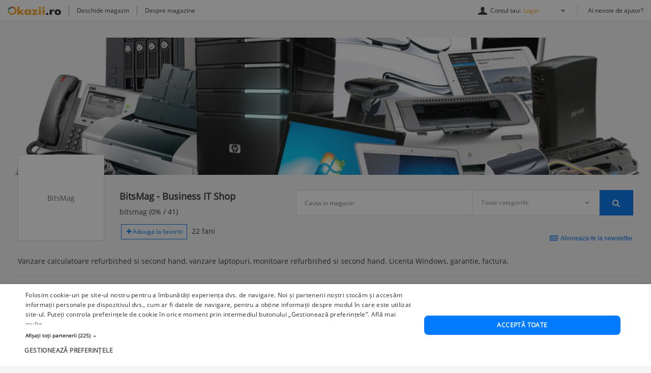

--- FILE ---
content_type: text/html; charset=UTF-8
request_url: https://magazine.okazii.ro/bitsmag
body_size: 12372
content:
<!DOCTYPE html>
<html xmlns="http://www.w3.org/1999/xhtml">
	<head>
		<meta http-equiv="Content-Type" content="text/html; charset=utf-8"/>
		<meta content="IE=edge" http-equiv="X-UA-Compatible">
		<meta name="viewport" content="width=device-width, height=device-height, initial-scale=1, maximum-scale=1">

		<link rel="shortcut icon" crossorigin href="https://d32pyjs245vbt2.cloudfront.net/favicon.ico" />

		<title>BitsMag - Business IT Shop - Magazin online de la Okazii.ro</title>

		<meta name="keywords" content=""/>
		<meta  name="description" content=""/>
				<meta http-equiv="Content-Type" content="text/html; charset=iso-8859-1" />
		<meta content="ro" name="dc.language" />
		<meta content="ro" name="geo.country" />

		<script type="text/javascript">
	// <![CDATA[
	var okazii_vars = {"pageName":"magazine","loggedIn":"false","listingRequestId":"176927390697883031"};
	var okaEnv = 1;
	var okaIosApp = 0;
	var configHostStatic = "https:\/\/d32pyjs245vbt2.cloudfront.net";
	var g_session_id = '';
	var g_client_id = '';
	var dataLayer = [{'account': 'okazii'}];
	var t_start_time = new Date().getTime();
	function gtag(){dataLayer.push(arguments);}
	dataLayer.push(okazii_vars);
	gtag('get','G-XRHGFFQ63K','session_id', function(v){g_session_id = v;});
	gtag('get','G-XRHGFFQ63K','client_id', function(v){g_client_id = v;});


	function gdprGetCookie(cname) {
		var name = cname + "=";
		var decodedCookie = decodeURIComponent(document.cookie);
		var ca = decodedCookie.split(";");
		for(var i = 0; i <ca.length; i++) {
			var c = ca[i];
			while (c.charAt(0) == " ") {
				c = c.substring(1);
			}
			if (c.indexOf(name) == 0) {
				return c.substring(name.length, c.length);
			}
		}
		return "";
	}

	function gdprAcceptedMandatory(){
		if (gdprGetCookie("CookieScriptConsent").includes('"action":')) {
			return true;
		}
		return false;
	}

	function gdprAcceptedFunctionality(){
		if (gdprGetCookie("CookieScriptConsent").includes('\\"functionality\\"')) {
			return true;
		}
		return false;
	}

	function gdprAcceptedPerformance(){
		if (gdprGetCookie("CookieScriptConsent").includes('\\"performance\\"')) {
			return true;
		}
		return false;
	}

	function gdprAcceptedTargeting(){
		if (gdprGetCookie("CookieScriptConsent").includes('\\"targeting\\"')) {
			return true;
		}
		return false;
	}

	// ]]>
</script>



<script>
	gtag("consent", "default", {
		ad_storage: "denied",
		ad_user_data: "denied",
		ad_personalization: "denied",
		analytics_storage: "denied",
		functionality_storage: "denied",
		personalization_storage: "denied",
		security_storage: "granted",
		wait_for_update: 2000,
	});
	gtag("set", "ads_data_redaction", true);
	gtag("set", "url_passthrough", true);
</script>

<script type="text/javascript" charset="UTF-8" src="//cdn.cookie-script.com/s/1a539ee66b5b14035200338580cce1e9.js"></script>
<script>
	function enableTagManager(){
		(function(w,d,s,l,i){w[l]=w[l]||[];w[l].push({'gtm.start':
		new Date().getTime(),event:'gtm.js'});var f=d.getElementsByTagName(s)[0],
		j=d.createElement(s),dl=l!='dataLayer'?'&l='+l:'';j.async=true;j.src=
		'https://www.googletagmanager.com/gtm.js?id='+i+dl;f.parentNode.insertBefore(j,f);
		})(window,document,'script','dataLayer','GTM-TZRZCN');
	}
	function enableAdsense(){
		(function(w,d,s){
		var f=d.getElementsByTagName(s)[0],j=d.createElement(s);j.async=true;j.crossorigin='anonymous';
		j.src='https://pagead2.googlesyndication.com/pagead/js/adsbygoogle.js?client=ca-pub-8261850401538245';
		f.parentNode.insertBefore(j,f);
		})(window,document,'script');
	}
</script>
<script>

	document.cookie = "OptanonConsent=; expires=Thu, 01 Jan 1970 00:00:01 GMT;path=/;domain=.okazii.ro";
	document.cookie = "OptanonAlertBoxClosed=; expires=Thu, 01 Jan 1970 00:00:01 GMT;path=/;domain=.okazii.ro";
	document.cookie = "OTAdditionalConsentString=; expires=Thu, 01 Jan 1970 00:00:01 GMT;path=/;domain=.okazii.ro";
	document.cookie = "eupubconsent-v2=; expires=Thu, 01 Jan 1970 00:00:01 GMT;path=/;domain=.okazii.ro";

	window.addEventListener('CookieScriptAcceptAll', function() {
		window.setTimeout(function(){
			enableTagManager();
			enableAdsense();
			deleteConsentProcessedCookie()
			if (typeof window.objUlise !== 'undefined') {
				window.objUlise.init();
			}
		}, 100);
	});
	window.addEventListener('CookieScriptAccept', function() {
		window.setTimeout(function(){
			enableTagManager();
			enableAdsense();
			deleteConsentProcessedCookie()
			if (typeof window.objUlise !== 'undefined') {
				window.objUlise.init();
			}
		}, 100);
	});
	window.addEventListener('CookieScriptReject', function() {
		window.setTimeout(function(){
			enableTagManager();
			enableAdsense();
			deleteConsentProcessedCookie()
		}, 100);
	});
	window.addEventListener('CookieScriptLoaded', function() {

		var protectIds = ['cookiescript_show_all_partners_button', 'cookiescript_manage_wrap', 'cookiescript_accept'];

		protectIds.map(function(elementId) {
			var originalElement = document.getElementById(elementId);
			if(!originalElement) return;
			var cloneElement = originalElement.cloneNode(true);
			cloneElement.addEventListener('click', function(){
				document.getElementById('cookiescript_injected').style.display = 'none';
				window.setTimeout( function() {
					originalElement.click();
				}, 100);
			});
			originalElement.insertAdjacentElement("afterend", cloneElement);
			originalElement.style.display = 'none';
		});
	});

	function deleteConsentProcessedCookie() {
		window.setTimeout( function() {
			document.cookie = 'consent_processed=; expires=Thu, 01 Jan 1970 00:00:00 GMT; path=/; Secure; SameSite=Strict';
			console.log("Delete consent_processed cookie.");
		}, 200);
	}
</script>
<style>

	@keyframes fade-in {
		0% {opacity(0);}
		100% {opacity(1);}
	}
	@keyframes slide-up {
	  0% {
		transform: translateY(110vh);
	  }
	  100% {
		transform: translateY(0vh);
	  }
	}

	#cookiescript_injected {
	  /*  Important: Position the cookie
		  banner so it initially paints
		  outside of the viewport */
	  transform: translateY(110vh);
	  animation: slide-up 1s forwards;
	}

	#cookiescript_injected_wrapper {
		animation: fade-in 1s forwards;
	}

</style>		
		<link href="https://d32pyjs245vbt2.cloudfront.net/css/www/header.css" rel="stylesheet" type="text/css" />
		<link href="https://d32pyjs245vbt2.cloudfront.net/css/www/modules/scss/shop/shop.css" rel="stylesheet" type="text/css" />
		<link href="https://d32pyjs245vbt2.cloudfront.net/js/www/cdn/font-awesome/4.3.0/css/font-awesome.min.css" rel="stylesheet" type="text/css" />

		
		


		<script src="https://d32pyjs245vbt2.cloudfront.net/cdn/googleapis/ajax/libs/jquery/1.12.3/jquery.min.js" type="text/javascript"></script>
		<script src="https://d32pyjs245vbt2.cloudfront.net/js/www/cdn/bootstrap/3.3.6/js/bootstrap.min.js" type="text/javascript"></script>
		<script type="text/javascript" src="https://d32pyjs245vbt2.cloudfront.net/js/jquery/ajax-0.0.5.js"></script>

		<script type="text/javascript" src="https://d32pyjs245vbt2.cloudfront.net/js/jquery/jquery_comp_prototype.js"></script>
		<script type="text/javascript" src="https://d32pyjs245vbt2.cloudfront.net/js/jquery/jquery.carousel.min.js"></script>
		<script type="text/javascript" src="https://d32pyjs245vbt2.cloudfront.net/js/jquery/jquery.accordion.js"></script>
		<script type="text/javascript" src="https://d32pyjs245vbt2.cloudfront.net/js/www/header.js"></script>
		<script type="text/javascript" src="https://magazine.okazii.ro/js/fabtabulous.js"></script>
		<script type="text/javascript" src="https://d32pyjs245vbt2.cloudfront.net/js/bootstrap/bootstrap-select.js"></script>
		<script type="text/javascript" src="https://d32pyjs245vbt2.cloudfront.net/js/www/okaziiJsUtils.js"></script>
		<script type="text/javascript" src="https://d32pyjs245vbt2.cloudfront.net/js/shop-auctionlist.js?3"></script>

		<script type="application/ld+json">{"@context":"http:\/\/schema.org","@graph":[{"@context":"http:\/\/schema.org","@type":"BreadcrumbList","itemListElement":[{"@type":"ListItem","position":1,"item":{"@id":"https:\/\/magazine.okazii.ro\/bitsmag\/","name":"BitsMag - Business IT Shop"}}]}]}</script>	</head>
	<body>
	
	
	<div
		id="shopHeader"
		style="height:44px"
		class="ajax"
		ajax_container="shopHeader"
		ajax_hash_inner_links="false"
		ajax_href="/ajax/common/?call=showShopHeader&shopName=bitsmag">
	</div>



	<div id="Shop-Okazii">
		<div class="wrapper">

		

		<section class="shop-intro">
			<div class="container">
										<img src="https://images.okr.ro/serve/promo/promo-2017-04-08-41f63233776179a25028c52eef429a40-1240_270_11.png" />
							</div>
		</section> <!-- /* end .shop-intro *\ -->

		<section class="shop-header">
			<div class="container">
				<div class="shop-info">
					<div class="shop-data">
			<div class="shop-logo">
			<figure class="custom-logo">
				<a id="logo_magazin" class="logo"  href="/bitsmag" title="BitsMag">
					<span style="display: table-cell; width:150px; height:150px; color:#666; vertical-align: middle" class="placeholdit">
						BitsMag					</span>
				</a>
			</figure>
		</div><!-- /* .shop-logo *\ -->
	
	<div class="col-md-4">
						
				<div
						id="shopAboutOwnerTop"
						class="ajax"
						ajax_container="shopAboutOwnerTop"
						ajax_hash_inner_links="false"
						ajax_href="/ajax/common/?call=showShopAboutOwner&shopName=bitsmag">
				</div>
			
	</div>
	<div class="col-md-8">
		<div class="shop-search">
	<div class="position">
		<form method="get" action="/bitsmag/cautare/">
			<fieldset>
				<div class="input-group input-group-lg">
					<input type="text" value="" name="q" class="form-control" placeholder="Cauta in magazin"/>
					<div class="input-group-field">
						<select name="t" class="form-control selectpicker" data-live-search="true">
							<option selected="selected" value="all">Toate categoriile</option>
																<option value="881531" >
										Laptop									</option>
																	<option value="881605" >
										Calculatoare									</option>
																	<option value="881682" >
										Workstation									</option>
																	<option value="881096" >
										Monitoare									</option>
																	<option value="881729" >
										Servere									</option>
																	<option value="884101" >
										Componente									</option>
																	<option value="884106" >
										Sisteme POS									</option>
																	<option value="886110" >
										Imprimante									</option>
																	<option value="902482" >
										Accesorii SH									</option>
																	<option value="923806" >
										UPS									</option>
																	<option value="927596" >
										Retelistica									</option>
														</select>
					</div>
					<div class="input-group-btn" style="vertical-align: top;">
						<button type="submit" title="Cauta in magazin" class="btn btn-primary">
							<span><i aria-hidden="true" class="fa fa-search"></i></span>
						</button>
					</div>
				</div>
			</fieldset>
		</form>
	</div>
</div> <!-- /* end .shop-search *\ -->		<div class="shop-newsletter-link pull-right">
			<button class="btn btn-sm btn-link btn-icon-left" data-toggle="scroll" data-target="#newsletter">
				Aboneaza-te la newsletter
			</button>
			<script>
				OkaziiJsUtil.scrollToElement();
			</script>
		</div>
			</div>
</div><!-- /* .shop-data *\ -->				</div><!-- /* end .shop-info *\ -->
				<div class="shop-meta">
											<div class="shop-description">
							Vanzare calculatoare refurbished si second hand, vanzare laptopuri, monitoare refurbished si second hand. Licenta Windows, garantie, factura.						</div> <!-- /* .shop-description *\ -->
									</div><!-- /* .shop-meta *\ -->
			</div><!-- /* end .container *\ -->
		</section> <!-- /* end .shop-header *\ -->

		<section class="shop-content">
			<div class="container">
									<div class="col-md-3">
						<div class="shop-sidebar">
							<div class="visible-xs visible-sm js-toggle-filters filter-toggle">
								<button title="Categorii" type="button" data-toggle="slide" data-target=".shop-sidebar" aria-expanded="false" aria-controls="shop-sidebar">
									<span class="lines"></span>
								</button>
							</div>
															<div id="categories">
									<div class="filter-title">
	<span>Categorii</span>
</div>

<ul>
					<li class="attribute-item">
					<div class="attribute-title">
						<a href="/bitsmag/laptop"
							 title="Laptop"
							 class="item-has-children"
						>
							<span>Laptop</span>
							<span>(3552)</span>
						</a>
													<button type="button"
											onclick="togglecategory(881531); return false;"
											id="span_881531"
											class="attribute-control"
							></button>
											</div><!-- /* end .attribute-title *\-->
										<div id="subcategory_881531" style="display: none;" class="attribute-content">
						<ul>
																	<li>
											<a href="/bitsmag/laptop/laptop-refurbished" title="Laptop Refurbished">
												<span>Laptop Refurbished</span>
												<span>(2332)</span>
											</a>
										</li>
																			<li>
											<a href="/bitsmag/laptop/laptop-second" title="Laptop second">
												<span>Laptop second</span>
												<span>(1220)</span>
											</a>
										</li>
															</ul> <!-- #subcategory_ -->
					</div><!-- /* end .attribute-content *\-->
									</li>
							<li class="attribute-item">
					<div class="attribute-title">
						<a href="/bitsmag/calculatoare"
							 title="Calculatoare"
							 class="item-has-children"
						>
							<span>Calculatoare</span>
							<span>(29824)</span>
						</a>
													<button type="button"
											onclick="togglecategory(881605); return false;"
											id="span_881605"
											class="attribute-control"
							></button>
											</div><!-- /* end .attribute-title *\-->
										<div id="subcategory_881605" style="display: none;" class="attribute-content">
						<ul>
																	<li>
											<a href="/bitsmag/calculatoare/calculatoare-refurbished" title="Calculatoare refurbished">
												<span>Calculatoare refurbished</span>
												<span>(29583)</span>
											</a>
										</li>
																			<li>
											<a href="/bitsmag/calculatoare/calculatoare-second-hand" title="Calculatoare second hand">
												<span>Calculatoare second hand</span>
												<span>(241)</span>
											</a>
										</li>
															</ul> <!-- #subcategory_ -->
					</div><!-- /* end .attribute-content *\-->
									</li>
							<li class="attribute-item">
					<div class="attribute-title">
						<a href="/bitsmag/workstation"
							 title="Workstation"
							 class="item-has-children"
						>
							<span>Workstation</span>
							<span>(16404)</span>
						</a>
													<button type="button"
											onclick="togglecategory(881682); return false;"
											id="span_881682"
											class="attribute-control"
							></button>
											</div><!-- /* end .attribute-title *\-->
										<div id="subcategory_881682" style="display: none;" class="attribute-content">
						<ul>
																	<li>
											<a href="/bitsmag/workstation/workstation-refurbished" title="Workstation refurbished">
												<span>Workstation refurbished</span>
												<span>(16404)</span>
											</a>
										</li>
															</ul> <!-- #subcategory_ -->
					</div><!-- /* end .attribute-content *\-->
									</li>
							<li class="attribute-item">
					<div class="attribute-title">
						<a href="/bitsmag/monitoare"
							 title="Monitoare"
							 class="item-has-children"
						>
							<span>Monitoare</span>
							<span>(14)</span>
						</a>
													<button type="button"
											onclick="togglecategory(881096); return false;"
											id="span_881096"
											class="attribute-control"
							></button>
											</div><!-- /* end .attribute-title *\-->
										<div id="subcategory_881096" style="display: none;" class="attribute-content">
						<ul>
																	<li>
											<a href="/bitsmag/monitoare-refurbished-si-second-hand/monitoare-second" title="Monitoare second">
												<span>Monitoare second</span>
												<span>(4)</span>
											</a>
										</li>
																			<li>
											<a href="/bitsmag/monitoare-refurbished-si-second-hand/monitoare-refurbished" title="Monitoare Refurbished">
												<span>Monitoare Refurbished</span>
												<span>(10)</span>
											</a>
										</li>
															</ul> <!-- #subcategory_ -->
					</div><!-- /* end .attribute-content *\-->
									</li>
							<li class="attribute-item">
					<div class="attribute-title">
						<a href="/bitsmag/servere"
							 title="Servere"
							 class="item-has-children"
						>
							<span>Servere</span>
							<span>(25650)</span>
						</a>
													<button type="button"
											onclick="togglecategory(881729); return false;"
											id="span_881729"
											class="attribute-control"
							></button>
											</div><!-- /* end .attribute-title *\-->
										<div id="subcategory_881729" style="display: none;" class="attribute-content">
						<ul>
																	<li>
											<a href="/bitsmag/servere/servere-refurbished" title="Servere refurbished">
												<span>Servere refurbished</span>
												<span>(25650)</span>
											</a>
										</li>
															</ul> <!-- #subcategory_ -->
					</div><!-- /* end .attribute-content *\-->
									</li>
							<li class="attribute-item">
					<div class="attribute-title">
						<a href="/bitsmag/componente"
							 title="Componente"
							 class="item-has-children"
						>
							<span>Componente</span>
							<span>(84)</span>
						</a>
													<button type="button"
											onclick="togglecategory(884101); return false;"
											id="span_884101"
											class="attribute-control"
							></button>
											</div><!-- /* end .attribute-title *\-->
										<div id="subcategory_884101" style="display: none;" class="attribute-content">
						<ul>
																	<li>
											<a href="/bitsmag/componente/componente-calculator" title="Componente Calculator">
												<span>Componente Calculator</span>
												<span>(60)</span>
											</a>
										</li>
																			<li>
											<a href="/bitsmag/componente/componente-server" title="Componente Server">
												<span>Componente Server</span>
												<span>(24)</span>
											</a>
										</li>
															</ul> <!-- #subcategory_ -->
					</div><!-- /* end .attribute-content *\-->
									</li>
							<li class="attribute-item">
					<div class="attribute-title">
						<a href="/bitsmag/sisteme-pos"
							 title="Sisteme POS"
							 class="item-has-children"
						>
							<span>Sisteme POS</span>
							<span>(40)</span>
						</a>
													<button type="button"
											onclick="togglecategory(884106); return false;"
											id="span_884106"
											class="attribute-control"
							></button>
											</div><!-- /* end .attribute-title *\-->
										<div id="subcategory_884106" style="display: none;" class="attribute-content">
						<ul>
																	<li>
											<a href="/bitsmag/sisteme-pos/sisteme-pos-refurbished" title="Sisteme POS Refurbished">
												<span>Sisteme POS Refurbished</span>
												<span>(39)</span>
											</a>
										</li>
																			<li>
											<a href="/bitsmag/sisteme-pos/sisteme-pos-second-hand" title="Sisteme POS Second hand">
												<span>Sisteme POS Second hand</span>
												<span>(1)</span>
											</a>
										</li>
															</ul> <!-- #subcategory_ -->
					</div><!-- /* end .attribute-content *\-->
									</li>
							<li class="attribute-item">
					<div class="attribute-title">
						<a href="/bitsmag/imprimante"
							 title="Imprimante"
							 class="item-has-children"
						>
							<span>Imprimante</span>
							<span>(5)</span>
						</a>
													<button type="button"
											onclick="togglecategory(886110); return false;"
											id="span_886110"
											class="attribute-control"
							></button>
											</div><!-- /* end .attribute-title *\-->
										<div id="subcategory_886110" style="display: none;" class="attribute-content">
						<ul>
																	<li>
											<a href="/bitsmag/imprimante/imprimante-refurbished" title="Imprimante refurbished">
												<span>Imprimante refurbished</span>
												<span>(5)</span>
											</a>
										</li>
															</ul> <!-- #subcategory_ -->
					</div><!-- /* end .attribute-content *\-->
									</li>
							<li class="attribute-item">
					<div class="attribute-title">
						<a href="/bitsmag/accesorii-sh"
							 title="Accesorii SH"
							 class=""
						>
							<span>Accesorii SH</span>
							<span>(15)</span>
						</a>
											</div><!-- /* end .attribute-title *\-->
									</li>
							<li class="attribute-item">
					<div class="attribute-title">
						<a href="/bitsmag/ups"
							 title="UPS"
							 class="item-has-children"
						>
							<span>UPS</span>
							<span>(28)</span>
						</a>
													<button type="button"
											onclick="togglecategory(923806); return false;"
											id="span_923806"
											class="attribute-control"
							></button>
											</div><!-- /* end .attribute-title *\-->
										<div id="subcategory_923806" style="display: none;" class="attribute-content">
						<ul>
																	<li>
											<a href="/bitsmag/ups/ups-refurbished" title="Ups Refurbished">
												<span>Ups Refurbished</span>
												<span>(28)</span>
											</a>
										</li>
															</ul> <!-- #subcategory_ -->
					</div><!-- /* end .attribute-content *\-->
									</li>
							<li class="attribute-item">
					<div class="attribute-title">
						<a href="/bitsmag/retelistica"
							 title="Retelistica"
							 class=""
						>
							<span>Retelistica</span>
							<span>(13)</span>
						</a>
											</div><!-- /* end .attribute-title *\-->
									</li>
			</ul> <!-- .Categorii -->
								</div>
													</div> <!-- /* .end shop-sidebar *\ -->
					</div>
				
				<div class="col-md-9">
					<div class="breadcrumbs">
	<ul class="breadcrumb">
		<span>Magazin online:</span>
					<li>
				<a href="/bitsmag/" title="BitsMag - Business IT Shop">
					BitsMag - Business IT Shop				</a>
			</li>
			</ul>
</div> <!-- /* end .breadcrumbs *\ -->
					
					<div class="shop-catalog">
						<div class="shop-items">
																																																			<script type="text/javascript">
	<!--
	var userid = 8755443;
	var shopname = 'bitsmag';
	var catid = 0;
	var catpath = '';

	var sort = '';
	var order = '';
	var elemPerPage = '24';
	var list_type = '2';
	//-->
</script>


<div id="Catalog">

	<!-- START LIST -->
	<div class="list-header">
		<h1><span>Produse recomandate</span></h1>
	</div>



	<div class="listing-options">
		<div class="panel sort-panel">
			<div class="panel-body">
												<div class="pull-right">
					<div class="view-switcher  grid-view">
						<span class="head">Vizualizeaza ca:</span>
						<span title="Afisare Lista" class="img switch list " id="listview" data-img-size="160_160">Afisare Lista</span>
						<span title="Afisare Galerie" class="img switch gallery  active" id="gridview" data-img-size="235_235">Afisare galerie</span>
					</div>
				</div>
							</div>
		</div><!-- // sort-panel \\-->
	</div><!-- // end .listing-options \\-->

	<ul class="new-list grid-view">
					<li class="col-sm-6 col-md-4">
				<div class="list-item">
					<!-- /* start .item-image *\ -->
					<figure class="item-image">
						<a 
								title="Workstation Dell Precision 3640, Tower, Intel Core i7 10700 2.9 GHz up to 4.8 GHz; 16 GB DDR4; Fara Hard Disk; Placa Video Noua nVidia GeForce RTX 506" 
								href="https://www.okazii.ro/workstation-dell-precision-3640-tower-intel-core-i7-10700-2-9-ghz-up-to-4-8-ghz-16-gb-ddr4-fara-hard-disk-placa-video-noua-nvidia-geforce-rtx-506-a261111152"
														>
							
							<img alt="Workstation Dell Precision 3640, Tower, Intel Core i7 10700 2.9 GHz up to 4.8 GHz; 16 GB DDR4; Fara Hard Disk; Placa Video Noua nVidia GeForce RTX 506" loading="lazy" width="235" height="235" src="https://images.okr.ro/serve/product/2de8313d97accf5779a5a8790f8801ee-89523-235_235_10" srcset="https://images.okr.ro/serve/product/2de8313d97accf5779a5a8790f8801ee-89523-470_470_10 2x" data-ratio="1"/>						
						</a>
					</figure>
					<!-- /* end .item-image *\ -->

					<!-- /* start .item-data *\ -->
					<div class="item-data">
						<!-- /* start .item-title *\ -->
						<div class="item-title">

															<!-- /* start .savings *\ -->
								<span class="savings"
											title="Reducere 26%. Profita acum!"
											data-content="Cumpara-l acum si economisesti &lt;span class=&quot;prList&quot;&gt;&lt;span&gt;2.773,91&lt;/span&gt;&amp;nbsp;&amp;nbsp;&lt;span class=&quot;curList&quot;&gt;Lei&lt;/span&gt;&lt;/span&gt;."
											data-toggle="popover"
											data-placement="bottom"
								>
									<strong>-26%</strong>
								</span>
								<!-- /* end .savings *\ -->
							
															<!-- /* start .gdl-warranty *\ -->
								<i class="gdl-warranty"
									 title="Garantia de livrare"
									 data-content="Garantia de livrare te asigura ca primesti exact ceea ce ai comandat, in caz contrar fiindu-ti returnata intreaga suma, inclusiv costul de transport."
									 data-toggle="popover"
									 data-placement="bottom"
								><span class="img"></span></i>
								<!-- /* end .gdl-warranty *\ -->
							
							
							<h2>
								<a title="Workstation Dell Precision 3640, Tower, Intel Core i7 10700 2.9 GHz up to 4.8 GHz; 16 GB DDR4; Fara Hard Disk; Placa Video Noua nVidia GeForce RTX 506"
									 href="https://www.okazii.ro/workstation-dell-precision-3640-tower-intel-core-i7-10700-2-9-ghz-up-to-4-8-ghz-16-gb-ddr4-fara-hard-disk-placa-video-noua-nvidia-geforce-rtx-506-a261111152"
									 								>
									Workstation Dell Precision 3640, Tower, Intel Core i7 10700 2.9 GHz up to 4.8 GHz; 16 GB DDR4; Fara Hard Disk; Placa Video Noua nVidia GeForce RTX 506								</a>
							</h2>
						</div>
						<!-- /* end .item-title *\ -->
						<!-- /* start .item-detail *\ -->
						<div class="item-detail pull-left">
															<!-- /* start .item-description *\ -->
								<article><p>Workstation Dell Precision 3640, Tower, Intel Core i7 10700 2.9 GHz up to 4.8 GHz; 16 GB DDR4; Fara</p></article>
								<!-- /* end .item-description *\ -->
							
							<!-- /* start .item-price *\ -->
							<div class="item-price">
																	<div class="pull-left fixed-price">
										<div class="main-cost"
												 title="Pret Fix"
												 data-content="Pretul la care poti <strong>cumpara acum</strong> acest produs."
												 data-toggle="popover"
												 data-placement="bottom"
										>
																							<span class="prSup"><del><span>10.543</span><span class="seo-price-indent">,</span><sup>79</sup> <span class="curSup">Lei</span></del></span>											
											<span class="prSup"><span>7.769</span><span class="seo-price-indent">,</span><sup>88</sup> <span class="curSup">Lei</span></span>										</div>

										<!-- /* start .shipping *\ -->
																																									<!-- /* end .shipping *\ -->


																	</div>
															</div>
							<!-- /* end .item-price *\ -->
						</div>
						<!-- /* end .item-detail *\ -->
					</div>
					<!-- /* end .item-data *\-->
				</div>
			</li>
					<li class="col-sm-6 col-md-4">
				<div class="list-item">
					<!-- /* start .item-image *\ -->
					<figure class="item-image">
						<a 
								title="Workstation HP Z1 G6, Tower, Intel Core i5 10500 3.1 GHz up to 4.5 GHz, Fara Memorie Ram, 2 x 500 GB SSD SATA NOU, Placa Video Intel HD Graphics, Raid" 
								href="https://www.okazii.ro/workstation-hp-z1-g6-tower-intel-core-i5-10500-3-1-ghz-up-to-4-5-ghz-fara-memorie-ram-2-x-500-gb-ssd-sata-nou-placa-video-intel-hd-graphics-raid-a261112703"
														>
							
							<img alt="Workstation HP Z1 G6, Tower, Intel Core i5 10500 3.1 GHz up to 4.5 GHz, Fara Memorie Ram, 2 x 500 GB SSD SATA NOU, Placa Video Intel HD Graphics, Raid" loading="lazy" width="235" height="235" src="https://images.okr.ro/serve/product/783f74a22b0b46ac58144add0e48957e-112319-235_235_10" srcset="https://images.okr.ro/serve/product/783f74a22b0b46ac58144add0e48957e-112319-470_470_10 2x" data-ratio="1"/>						
						</a>
					</figure>
					<!-- /* end .item-image *\ -->

					<!-- /* start .item-data *\ -->
					<div class="item-data">
						<!-- /* start .item-title *\ -->
						<div class="item-title">

															<!-- /* start .savings *\ -->
								<span class="savings"
											title="Reducere 26%. Profita acum!"
											data-content="Cumpara-l acum si economisesti &lt;span class=&quot;prList&quot;&gt;&lt;span&gt;834,18&lt;/span&gt;&amp;nbsp;&amp;nbsp;&lt;span class=&quot;curList&quot;&gt;Lei&lt;/span&gt;&lt;/span&gt;."
											data-toggle="popover"
											data-placement="bottom"
								>
									<strong>-26%</strong>
								</span>
								<!-- /* end .savings *\ -->
							
															<!-- /* start .gdl-warranty *\ -->
								<i class="gdl-warranty"
									 title="Garantia de livrare"
									 data-content="Garantia de livrare te asigura ca primesti exact ceea ce ai comandat, in caz contrar fiindu-ti returnata intreaga suma, inclusiv costul de transport."
									 data-toggle="popover"
									 data-placement="bottom"
								><span class="img"></span></i>
								<!-- /* end .gdl-warranty *\ -->
							
							
							<h2>
								<a title="Workstation HP Z1 G6, Tower, Intel Core i5 10500 3.1 GHz up to 4.5 GHz, Fara Memorie Ram, 2 x 500 GB SSD SATA NOU, Placa Video Intel HD Graphics, Raid"
									 href="https://www.okazii.ro/workstation-hp-z1-g6-tower-intel-core-i5-10500-3-1-ghz-up-to-4-5-ghz-fara-memorie-ram-2-x-500-gb-ssd-sata-nou-placa-video-intel-hd-graphics-raid-a261112703"
									 								>
									Workstation HP Z1 G6, Tower, Intel Core i5 10500 3.1 GHz up to 4.5 GHz, Fara Memorie Ram, 2 x 500 GB SSD SATA NOU, Placa Video Intel HD Graphics, Raid								</a>
							</h2>
						</div>
						<!-- /* end .item-title *\ -->
						<!-- /* start .item-detail *\ -->
						<div class="item-detail pull-left">
															<!-- /* start .item-description *\ -->
								<article><p>Workstation HP Z1 G6, Tower, Intel Core i5 10500 3.1 GHz up to 4.5 GHz, Fara Memorie Ram, 2 x 500 GB</p></article>
								<!-- /* end .item-description *\ -->
							
							<!-- /* start .item-price *\ -->
							<div class="item-price">
																	<div class="pull-left fixed-price">
										<div class="main-cost"
												 title="Pret Fix"
												 data-content="Pretul la care poti <strong>cumpara acum</strong> acest produs."
												 data-toggle="popover"
												 data-placement="bottom"
										>
																							<span class="prSup"><del><span>3.172</span><span class="seo-price-indent">,</span><sup>15</sup> <span class="curSup">Lei</span></del></span>											
											<span class="prSup"><span>2.337</span><span class="seo-price-indent">,</span><sup>97</sup> <span class="curSup">Lei</span></span>										</div>

										<!-- /* start .shipping *\ -->
																																									<!-- /* end .shipping *\ -->


																	</div>
															</div>
							<!-- /* end .item-price *\ -->
						</div>
						<!-- /* end .item-detail *\ -->
					</div>
					<!-- /* end .item-data *\-->
				</div>
			</li>
					<li class="col-sm-6 col-md-4">
				<div class="list-item">
					<!-- /* start .item-image *\ -->
					<figure class="item-image">
						<a 
								title="Server Dell PowerEdge R630, 8 Bay 2.5 inch, 2 Procesoare, Intel 14 Core Xeon E5-2660 V4 2.0 GHz up to 3.2 GHz; 64 GB DDR4 ECC; Fara Hard Disk; 12 Luni" 
								href="https://www.okazii.ro/server-dell-poweredge-r630-8-bay-2-5-inch-2-procesoare-intel-14-core-xeon-e5-2660-v4-2-0-ghz-up-to-3-2-ghz-64-gb-ddr4-ecc-fara-hard-disk-12-luni-a257934410"
														>
							
							<img alt="Server Dell PowerEdge R630, 8 Bay 2.5 inch, 2 Procesoare, Intel 14 Core Xeon E5-2660 V4 2.0 GHz up to 3.2 GHz; 64 GB DDR4 ECC; Fara Hard Disk; 12 Luni" loading="lazy" width="235" height="235" src="https://images.okr.ro/serve/product/c60c7065104b4f16bec22b70b58f2594-29146-235_235_10" srcset="https://images.okr.ro/serve/product/c60c7065104b4f16bec22b70b58f2594-29146-470_470_10 2x" data-ratio="1"/>						
						</a>
					</figure>
					<!-- /* end .item-image *\ -->

					<!-- /* start .item-data *\ -->
					<div class="item-data">
						<!-- /* start .item-title *\ -->
						<div class="item-title">

															<!-- /* start .savings *\ -->
								<span class="savings"
											title="Reducere 4%. Profita acum!"
											data-content="Cumpara-l acum si economisesti &lt;span class=&quot;prList&quot;&gt;&lt;span&gt;127,02&lt;/span&gt;&amp;nbsp;&amp;nbsp;&lt;span class=&quot;curList&quot;&gt;Lei&lt;/span&gt;&lt;/span&gt;."
											data-toggle="popover"
											data-placement="bottom"
								>
									<strong>-4%</strong>
								</span>
								<!-- /* end .savings *\ -->
							
															<!-- /* start .gdl-warranty *\ -->
								<i class="gdl-warranty"
									 title="Garantia de livrare"
									 data-content="Garantia de livrare te asigura ca primesti exact ceea ce ai comandat, in caz contrar fiindu-ti returnata intreaga suma, inclusiv costul de transport."
									 data-toggle="popover"
									 data-placement="bottom"
								><span class="img"></span></i>
								<!-- /* end .gdl-warranty *\ -->
							
							
							<h2>
								<a title="Server Dell PowerEdge R630, 8 Bay 2.5 inch, 2 Procesoare, Intel 14 Core Xeon E5-2660 V4 2.0 GHz up to 3.2 GHz; 64 GB DDR4 ECC; Fara Hard Disk; 12 Luni"
									 href="https://www.okazii.ro/server-dell-poweredge-r630-8-bay-2-5-inch-2-procesoare-intel-14-core-xeon-e5-2660-v4-2-0-ghz-up-to-3-2-ghz-64-gb-ddr4-ecc-fara-hard-disk-12-luni-a257934410"
									 								>
									Server Dell PowerEdge R630, 8 Bay 2.5 inch, 2 Procesoare, Intel 14 Core Xeon E5-2660 V4 2.0 GHz up to 3.2 GHz; 64 GB DDR4 ECC; Fara Hard Disk; 12 Luni								</a>
							</h2>
						</div>
						<!-- /* end .item-title *\ -->
						<!-- /* start .item-detail *\ -->
						<div class="item-detail pull-left">
															<!-- /* start .item-description *\ -->
								<article><p>Server Dell PowerEdge R630, 8 Bay 2.5 inch, 2 Procesoare, Intel 14 Core Xeon E5-2660 V4 2.0 GHz up</p></article>
								<!-- /* end .item-description *\ -->
							
							<!-- /* start .item-price *\ -->
							<div class="item-price">
																	<div class="pull-left fixed-price">
										<div class="main-cost"
												 title="Pret Fix"
												 data-content="Pretul la care poti <strong>cumpara acum</strong> acest produs."
												 data-toggle="popover"
												 data-placement="bottom"
										>
																							<span class="prSup"><del><span>3.010</span><span class="seo-price-indent">,</span><sup>78</sup> <span class="curSup">Lei</span></del></span>											
											<span class="prSup"><span>2.883</span><span class="seo-price-indent">,</span><sup>76</sup> <span class="curSup">Lei</span></span>										</div>

										<!-- /* start .shipping *\ -->
																																									<!-- /* end .shipping *\ -->


																	</div>
															</div>
							<!-- /* end .item-price *\ -->
						</div>
						<!-- /* end .item-detail *\ -->
					</div>
					<!-- /* end .item-data *\-->
				</div>
			</li>
					<li class="col-sm-6 col-md-4">
				<div class="list-item">
					<!-- /* start .item-image *\ -->
					<figure class="item-image">
						<a 
								title="Calculator Dell OptiPlex 7060, Tower, Intel Core i7 8700 3.2 GHz up to 4.6 GHz; Fara Memorie Ram; Fara Hard Disk; Placa Video Noua nVidia GeForce RTX" 
								href="https://www.okazii.ro/calculator-dell-optiplex-7060-tower-intel-core-i7-8700-3-2-ghz-up-to-4-6-ghz-fara-memorie-ram-fara-hard-disk-placa-video-noua-nvidia-geforce-rtx-a254778369"
														>
							
							<img alt="Calculator Dell OptiPlex 7060, Tower, Intel Core i7 8700 3.2 GHz up to 4.6 GHz; Fara Memorie Ram; Fara Hard Disk; Placa Video Noua nVidia GeForce RTX" loading="lazy" width="235" height="235" src="https://images.okr.ro/serve/product/3c6dda6e06d855d1c078ba344b62fc6e-55474-235_235_10" srcset="https://images.okr.ro/serve/product/3c6dda6e06d855d1c078ba344b62fc6e-55474-470_470_10 2x" data-ratio="1"/>						
						</a>
					</figure>
					<!-- /* end .item-image *\ -->

					<!-- /* start .item-data *\ -->
					<div class="item-data">
						<!-- /* start .item-title *\ -->
						<div class="item-title">

															<!-- /* start .savings *\ -->
								<span class="savings"
											title="Reducere 26%. Profita acum!"
											data-content="Cumpara-l acum si economisesti &lt;span class=&quot;prList&quot;&gt;&lt;span&gt;1.019,70&lt;/span&gt;&amp;nbsp;&amp;nbsp;&lt;span class=&quot;curList&quot;&gt;Lei&lt;/span&gt;&lt;/span&gt;."
											data-toggle="popover"
											data-placement="bottom"
								>
									<strong>-26%</strong>
								</span>
								<!-- /* end .savings *\ -->
							
															<!-- /* start .gdl-warranty *\ -->
								<i class="gdl-warranty"
									 title="Garantia de livrare"
									 data-content="Garantia de livrare te asigura ca primesti exact ceea ce ai comandat, in caz contrar fiindu-ti returnata intreaga suma, inclusiv costul de transport."
									 data-toggle="popover"
									 data-placement="bottom"
								><span class="img"></span></i>
								<!-- /* end .gdl-warranty *\ -->
							
							
							<h2>
								<a title="Calculator Dell OptiPlex 7060, Tower, Intel Core i7 8700 3.2 GHz up to 4.6 GHz; Fara Memorie Ram; Fara Hard Disk; Placa Video Noua nVidia GeForce RTX"
									 href="https://www.okazii.ro/calculator-dell-optiplex-7060-tower-intel-core-i7-8700-3-2-ghz-up-to-4-6-ghz-fara-memorie-ram-fara-hard-disk-placa-video-noua-nvidia-geforce-rtx-a254778369"
									 								>
									Calculator Dell OptiPlex 7060, Tower, Intel Core i7 8700 3.2 GHz up to 4.6 GHz; Fara Memorie Ram; Fara Hard Disk; Placa Video Noua nVidia GeForce RTX								</a>
							</h2>
						</div>
						<!-- /* end .item-title *\ -->
						<!-- /* start .item-detail *\ -->
						<div class="item-detail pull-left">
															<!-- /* start .item-description *\ -->
								<article><p>Calculator Dell OptiPlex 7060, Tower, Intel Core i7 8700 3.2 GHz up to 4.6 GHz; Fara Memorie Ram;</p></article>
								<!-- /* end .item-description *\ -->
							
							<!-- /* start .item-price *\ -->
							<div class="item-price">
																	<div class="pull-left fixed-price">
										<div class="main-cost"
												 title="Pret Fix"
												 data-content="Pretul la care poti <strong>cumpara acum</strong> acest produs."
												 data-toggle="popover"
												 data-placement="bottom"
										>
																							<span class="prSup"><del><span>3.874</span><span class="seo-price-indent">,</span><sup>08</sup> <span class="curSup">Lei</span></del></span>											
											<span class="prSup"><span>2.854</span><span class="seo-price-indent">,</span><sup>38</sup> <span class="curSup">Lei</span></span>										</div>

										<!-- /* start .shipping *\ -->
																																									<!-- /* end .shipping *\ -->


																	</div>
															</div>
							<!-- /* end .item-price *\ -->
						</div>
						<!-- /* end .item-detail *\ -->
					</div>
					<!-- /* end .item-data *\-->
				</div>
			</li>
					<li class="col-sm-6 col-md-4">
				<div class="list-item">
					<!-- /* start .item-image *\ -->
					<figure class="item-image">
						<a 
								title="Calculator Dell OptiPlex 5060, Desktop SFF, Intel Core i7 8700 3.2 GHz up to 4.6 GHz, 64 GB DDR4, 512 GB SSD M.2 NVMe NOU, Windows 10 Pro, 12 Luni Gar" 
								href="https://www.okazii.ro/calculator-dell-optiplex-5060-desktop-sff-intel-core-i7-8700-3-2-ghz-up-to-4-6-ghz-64-gb-ddr4-512-gb-ssd-m-2-nvme-nou-windows-10-pro-12-luni-gar-a261587147"
														>
							
							<img alt="Calculator Dell OptiPlex 5060, Desktop SFF, Intel Core i7 8700 3.2 GHz up to 4.6 GHz, 64 GB DDR4, 512 GB SSD M.2 NVMe NOU, Windows 10 Pro, 12 Luni Gar" loading="lazy" width="235" height="235" src="https://images.okr.ro/serve/product/f421ba283196c3d771b8243d6ee8248a-20874-235_235_10" srcset="https://images.okr.ro/serve/product/f421ba283196c3d771b8243d6ee8248a-20874-470_470_10 2x" data-ratio="1"/>						
						</a>
					</figure>
					<!-- /* end .item-image *\ -->

					<!-- /* start .item-data *\ -->
					<div class="item-data">
						<!-- /* start .item-title *\ -->
						<div class="item-title">

															<!-- /* start .savings *\ -->
								<span class="savings"
											title="Reducere 20%. Profita acum!"
											data-content="Cumpara-l acum si economisesti &lt;span class=&quot;prList&quot;&gt;&lt;span&gt;1.244,03&lt;/span&gt;&amp;nbsp;&amp;nbsp;&lt;span class=&quot;curList&quot;&gt;Lei&lt;/span&gt;&lt;/span&gt;."
											data-toggle="popover"
											data-placement="bottom"
								>
									<strong>-20%</strong>
								</span>
								<!-- /* end .savings *\ -->
							
															<!-- /* start .gdl-warranty *\ -->
								<i class="gdl-warranty"
									 title="Garantia de livrare"
									 data-content="Garantia de livrare te asigura ca primesti exact ceea ce ai comandat, in caz contrar fiindu-ti returnata intreaga suma, inclusiv costul de transport."
									 data-toggle="popover"
									 data-placement="bottom"
								><span class="img"></span></i>
								<!-- /* end .gdl-warranty *\ -->
							
							
							<h2>
								<a title="Calculator Dell OptiPlex 5060, Desktop SFF, Intel Core i7 8700 3.2 GHz up to 4.6 GHz, 64 GB DDR4, 512 GB SSD M.2 NVMe NOU, Windows 10 Pro, 12 Luni Gar"
									 href="https://www.okazii.ro/calculator-dell-optiplex-5060-desktop-sff-intel-core-i7-8700-3-2-ghz-up-to-4-6-ghz-64-gb-ddr4-512-gb-ssd-m-2-nvme-nou-windows-10-pro-12-luni-gar-a261587147"
									 								>
									Calculator Dell OptiPlex 5060, Desktop SFF, Intel Core i7 8700 3.2 GHz up to 4.6 GHz, 64 GB DDR4, 512 GB SSD M.2 NVMe NOU, Windows 10 Pro, 12 Luni Gar								</a>
							</h2>
						</div>
						<!-- /* end .item-title *\ -->
						<!-- /* start .item-detail *\ -->
						<div class="item-detail pull-left">
															<!-- /* start .item-description *\ -->
								<article><p>Calculator Dell OptiPlex 5060, Desktop SFF, Intel Core i7 8700 3.2 GHz up to 4.6 GHz, 64 GB DDR4,</p></article>
								<!-- /* end .item-description *\ -->
							
							<!-- /* start .item-price *\ -->
							<div class="item-price">
																	<div class="pull-left fixed-price">
										<div class="main-cost"
												 title="Pret Fix"
												 data-content="Pretul la care poti <strong>cumpara acum</strong> acest produs."
												 data-toggle="popover"
												 data-placement="bottom"
										>
																							<span class="prSup"><del><span>6.170</span><span class="seo-price-indent">,</span><sup>83</sup> <span class="curSup">Lei</span></del></span>											
											<span class="prSup"><span>4.926</span><span class="seo-price-indent">,</span><sup>80</sup> <span class="curSup">Lei</span></span>										</div>

										<!-- /* start .shipping *\ -->
																																									<!-- /* end .shipping *\ -->


																	</div>
															</div>
							<!-- /* end .item-price *\ -->
						</div>
						<!-- /* end .item-detail *\ -->
					</div>
					<!-- /* end .item-data *\-->
				</div>
			</li>
					<li class="col-sm-6 col-md-4">
				<div class="list-item">
					<!-- /* start .item-image *\ -->
					<figure class="item-image">
						<a 
								title="Workstation HP Z2 G9, Tower, Fara Procesor; Fara Memorie Ram; 4 TB SSD M.2 NVMe NOU; Placa Video Noua nVidia GeForce RTX 5050, 8 GB GDDR6; Raid Contro" 
								href="https://www.okazii.ro/workstation-hp-z2-g9-tower-fara-procesor-fara-memorie-ram-4-tb-ssd-m-2-nvme-nou-placa-video-noua-nvidia-geforce-rtx-5050-8-gb-gddr6-raid-contro-a261028101"
														>
							
							<img alt="Workstation HP Z2 G9, Tower, Fara Procesor; Fara Memorie Ram; 4 TB SSD M.2 NVMe NOU; Placa Video Noua nVidia GeForce RTX 5050, 8 GB GDDR6; Raid Contro" loading="lazy" width="235" height="235" src="https://images.okr.ro/serve/product/a0ef0df0b21bdba2f9272b9d7824e8eb-25348-235_235_10" srcset="https://images.okr.ro/serve/product/a0ef0df0b21bdba2f9272b9d7824e8eb-25348-470_470_10 2x" data-ratio="1"/>						
						</a>
					</figure>
					<!-- /* end .item-image *\ -->

					<!-- /* start .item-data *\ -->
					<div class="item-data">
						<!-- /* start .item-title *\ -->
						<div class="item-title">

															<!-- /* start .savings *\ -->
								<span class="savings"
											title="Reducere 4%. Profita acum!"
											data-content="Cumpara-l acum si economisesti &lt;span class=&quot;prList&quot;&gt;&lt;span&gt;325,30&lt;/span&gt;&amp;nbsp;&amp;nbsp;&lt;span class=&quot;curList&quot;&gt;Lei&lt;/span&gt;&lt;/span&gt;."
											data-toggle="popover"
											data-placement="bottom"
								>
									<strong>-4%</strong>
								</span>
								<!-- /* end .savings *\ -->
							
															<!-- /* start .gdl-warranty *\ -->
								<i class="gdl-warranty"
									 title="Garantia de livrare"
									 data-content="Garantia de livrare te asigura ca primesti exact ceea ce ai comandat, in caz contrar fiindu-ti returnata intreaga suma, inclusiv costul de transport."
									 data-toggle="popover"
									 data-placement="bottom"
								><span class="img"></span></i>
								<!-- /* end .gdl-warranty *\ -->
							
							
							<h2>
								<a title="Workstation HP Z2 G9, Tower, Fara Procesor; Fara Memorie Ram; 4 TB SSD M.2 NVMe NOU; Placa Video Noua nVidia GeForce RTX 5050, 8 GB GDDR6; Raid Contro"
									 href="https://www.okazii.ro/workstation-hp-z2-g9-tower-fara-procesor-fara-memorie-ram-4-tb-ssd-m-2-nvme-nou-placa-video-noua-nvidia-geforce-rtx-5050-8-gb-gddr6-raid-contro-a261028101"
									 								>
									Workstation HP Z2 G9, Tower, Fara Procesor; Fara Memorie Ram; 4 TB SSD M.2 NVMe NOU; Placa Video Noua nVidia GeForce RTX 5050, 8 GB GDDR6; Raid Contro								</a>
							</h2>
						</div>
						<!-- /* end .item-title *\ -->
						<!-- /* start .item-detail *\ -->
						<div class="item-detail pull-left">
															<!-- /* start .item-description *\ -->
								<article><p>Workstation HP Z2 G9, Tower, Fara Procesor; Fara Memorie Ram; 4 TB SSD M.2 NVMe NOU; Placa Video</p></article>
								<!-- /* end .item-description *\ -->
							
							<!-- /* start .item-price *\ -->
							<div class="item-price">
																	<div class="pull-left fixed-price">
										<div class="main-cost"
												 title="Pret Fix"
												 data-content="Pretul la care poti <strong>cumpara acum</strong> acest produs."
												 data-toggle="popover"
												 data-placement="bottom"
										>
																							<span class="prSup"><del><span>7.734</span><span class="seo-price-indent">,</span><sup>71</sup> <span class="curSup">Lei</span></del></span>											
											<span class="prSup"><span>7.409</span><span class="seo-price-indent">,</span><sup>41</sup> <span class="curSup">Lei</span></span>										</div>

										<!-- /* start .shipping *\ -->
																																									<!-- /* end .shipping *\ -->


																	</div>
															</div>
							<!-- /* end .item-price *\ -->
						</div>
						<!-- /* end .item-detail *\ -->
					</div>
					<!-- /* end .item-data *\-->
				</div>
			</li>
					<li class="col-sm-6 col-md-4">
				<div class="list-item">
					<!-- /* start .item-image *\ -->
					<figure class="item-image">
						<a 
								title="Sistem POS Diebold Nixdorf Beetle / iPOS Plus Advanced, Display 15&quot; 1024 by 768 Touchscreen, Intel Core i5 6500TE 2.3 GHz, 8 GB DDR4; 256 GB SSD SATA;" 
								href="https://www.okazii.ro/sistem-pos-diebold-nixdorf-beetle-ipos-plus-advanced-display-15-1024-by-768-touchscreen-intel-core-i5-6500te-2-3-ghz-8-gb-ddr4-256-gb-ssd-sata-a259045430"
														>
							
							<img alt="Sistem POS Diebold Nixdorf Beetle / iPOS Plus Advanced, Display 15&amp;quot; 1024 by 768 Touchscreen, Intel Core i5 6500TE 2.3 GHz, 8 GB DDR4; 256 GB SSD SATA;" loading="lazy" width="235" height="235" src="https://images.okr.ro/serve/product/42993a28a06c380894255ab0591569fb-56504-235_235_10" srcset="https://images.okr.ro/serve/product/42993a28a06c380894255ab0591569fb-56504-470_470_10 2x" data-ratio="1"/>						
						</a>
					</figure>
					<!-- /* end .item-image *\ -->

					<!-- /* start .item-data *\ -->
					<div class="item-data">
						<!-- /* start .item-title *\ -->
						<div class="item-title">

															<!-- /* start .savings *\ -->
								<span class="savings"
											title="Reducere 4%. Profita acum!"
											data-content="Cumpara-l acum si economisesti &lt;span class=&quot;prList&quot;&gt;&lt;span&gt;103,72&lt;/span&gt;&amp;nbsp;&amp;nbsp;&lt;span class=&quot;curList&quot;&gt;Lei&lt;/span&gt;&lt;/span&gt;."
											data-toggle="popover"
											data-placement="bottom"
								>
									<strong>-4%</strong>
								</span>
								<!-- /* end .savings *\ -->
							
															<!-- /* start .gdl-warranty *\ -->
								<i class="gdl-warranty"
									 title="Garantia de livrare"
									 data-content="Garantia de livrare te asigura ca primesti exact ceea ce ai comandat, in caz contrar fiindu-ti returnata intreaga suma, inclusiv costul de transport."
									 data-toggle="popover"
									 data-placement="bottom"
								><span class="img"></span></i>
								<!-- /* end .gdl-warranty *\ -->
							
							
							<h2>
								<a title="Sistem POS Diebold Nixdorf Beetle / iPOS Plus Advanced, Display 15&quot; 1024 by 768 Touchscreen, Intel Core i5 6500TE 2.3 GHz, 8 GB DDR4; 256 GB SSD SATA;"
									 href="https://www.okazii.ro/sistem-pos-diebold-nixdorf-beetle-ipos-plus-advanced-display-15-1024-by-768-touchscreen-intel-core-i5-6500te-2-3-ghz-8-gb-ddr4-256-gb-ssd-sata-a259045430"
									 								>
									Sistem POS Diebold Nixdorf Beetle / iPOS Plus Advanced, Display 15&quot; 1024 by 768 Touchscreen, Intel Core i5 6500TE 2.3 GHz, 8 GB DDR4; 256 GB SSD SATA;								</a>
							</h2>
						</div>
						<!-- /* end .item-title *\ -->
						<!-- /* start .item-detail *\ -->
						<div class="item-detail pull-left">
															<!-- /* start .item-description *\ -->
								<article><p>Sistem POS Diebold Nixdorf Beetle / iPOS Plus Advanced, Display 15&quot; 1024 by 768 Touchscreen, Intel</p></article>
								<!-- /* end .item-description *\ -->
							
							<!-- /* start .item-price *\ -->
							<div class="item-price">
																	<div class="pull-left fixed-price">
										<div class="main-cost"
												 title="Pret Fix"
												 data-content="Pretul la care poti <strong>cumpara acum</strong> acest produs."
												 data-toggle="popover"
												 data-placement="bottom"
										>
																							<span class="prSup"><del><span>2.475</span><span class="seo-price-indent">,</span><sup>59</sup> <span class="curSup">Lei</span></del></span>											
											<span class="prSup"><span>2.371</span><span class="seo-price-indent">,</span><sup>87</sup> <span class="curSup">Lei</span></span>										</div>

										<!-- /* start .shipping *\ -->
																																									<!-- /* end .shipping *\ -->


																	</div>
															</div>
							<!-- /* end .item-price *\ -->
						</div>
						<!-- /* end .item-detail *\ -->
					</div>
					<!-- /* end .item-data *\-->
				</div>
			</li>
					<li class="col-sm-6 col-md-4">
				<div class="list-item">
					<!-- /* start .item-image *\ -->
					<figure class="item-image">
						<a 
								title="Server HP ProLiant DL380 G9, 12 Bay 3.5 inch, 2 Procesoare, Intel 20 Core Xeon E5-2698 V4 2.2 GHz up to 3.6 GHz; Fara Memorie Ram; Fara Hard Disk; 12" 
								href="https://www.okazii.ro/server-hp-proliant-dl380-g9-12-bay-3-5-inch-2-procesoare-intel-20-core-xeon-e5-2698-v4-2-2-ghz-up-to-3-6-ghz-fara-memorie-ram-fara-hard-disk-12-a257902794"
														>
							
							<img alt="Server HP ProLiant DL380 G9, 12 Bay 3.5 inch, 2 Procesoare, Intel 20 Core Xeon E5-2698 V4 2.2 GHz up to 3.6 GHz; Fara Memorie Ram; Fara Hard Disk; 12" loading="lazy" width="235" height="235" src="https://images.okr.ro/serve/product/afc364437e0160379b5ef60c3841337d-72491-235_235_10" srcset="https://images.okr.ro/serve/product/afc364437e0160379b5ef60c3841337d-72491-470_470_10 2x" data-ratio="1"/>						
						</a>
					</figure>
					<!-- /* end .item-image *\ -->

					<!-- /* start .item-data *\ -->
					<div class="item-data">
						<!-- /* start .item-title *\ -->
						<div class="item-title">

															<!-- /* start .savings *\ -->
								<span class="savings"
											title="Reducere 4%. Profita acum!"
											data-content="Cumpara-l acum si economisesti &lt;span class=&quot;prList&quot;&gt;&lt;span&gt;232,67&lt;/span&gt;&amp;nbsp;&amp;nbsp;&lt;span class=&quot;curList&quot;&gt;Lei&lt;/span&gt;&lt;/span&gt;."
											data-toggle="popover"
											data-placement="bottom"
								>
									<strong>-4%</strong>
								</span>
								<!-- /* end .savings *\ -->
							
															<!-- /* start .gdl-warranty *\ -->
								<i class="gdl-warranty"
									 title="Garantia de livrare"
									 data-content="Garantia de livrare te asigura ca primesti exact ceea ce ai comandat, in caz contrar fiindu-ti returnata intreaga suma, inclusiv costul de transport."
									 data-toggle="popover"
									 data-placement="bottom"
								><span class="img"></span></i>
								<!-- /* end .gdl-warranty *\ -->
							
							
							<h2>
								<a title="Server HP ProLiant DL380 G9, 12 Bay 3.5 inch, 2 Procesoare, Intel 20 Core Xeon E5-2698 V4 2.2 GHz up to 3.6 GHz; Fara Memorie Ram; Fara Hard Disk; 12"
									 href="https://www.okazii.ro/server-hp-proliant-dl380-g9-12-bay-3-5-inch-2-procesoare-intel-20-core-xeon-e5-2698-v4-2-2-ghz-up-to-3-6-ghz-fara-memorie-ram-fara-hard-disk-12-a257902794"
									 								>
									Server HP ProLiant DL380 G9, 12 Bay 3.5 inch, 2 Procesoare, Intel 20 Core Xeon E5-2698 V4 2.2 GHz up to 3.6 GHz; Fara Memorie Ram; Fara Hard Disk; 12								</a>
							</h2>
						</div>
						<!-- /* end .item-title *\ -->
						<!-- /* start .item-detail *\ -->
						<div class="item-detail pull-left">
															<!-- /* start .item-description *\ -->
								<article><p>Server HP ProLiant DL380 G9, 12 Bay 3.5 inch, 2 Procesoare, Intel 20 Core Xeon E5-2698 V4 2.2 GHz up</p></article>
								<!-- /* end .item-description *\ -->
							
							<!-- /* start .item-price *\ -->
							<div class="item-price">
																	<div class="pull-left fixed-price">
										<div class="main-cost"
												 title="Pret Fix"
												 data-content="Pretul la care poti <strong>cumpara acum</strong> acest produs."
												 data-toggle="popover"
												 data-placement="bottom"
										>
																							<span class="prSup"><del><span>5.526</span><span class="seo-price-indent">,</span><sup>72</sup> <span class="curSup">Lei</span></del></span>											
											<span class="prSup"><span>5.294</span><span class="seo-price-indent">,</span><sup>05</sup> <span class="curSup">Lei</span></span>										</div>

										<!-- /* start .shipping *\ -->
																																									<!-- /* end .shipping *\ -->


																	</div>
															</div>
							<!-- /* end .item-price *\ -->
						</div>
						<!-- /* end .item-detail *\ -->
					</div>
					<!-- /* end .item-data *\-->
				</div>
			</li>
					<li class="col-sm-6 col-md-4">
				<div class="list-item">
					<!-- /* start .item-image *\ -->
					<figure class="item-image">
						<a 
								title="Server HP ProLiant DL360 G9, 4 Bay 3.5 Inch, 2 Procesoare, Intel 16 Core Xeon E5-2697A V4 2.6 GHz up to 3.6 GHz; 64 GB DDR4 ECC; 2 x 200 GB SSD ENTERP" 
								href="https://www.okazii.ro/server-hp-proliant-dl360-g9-4-bay-3-5-inch-2-procesoare-intel-16-core-xeon-e5-2697a-v4-2-6-ghz-up-to-3-6-ghz-64-gb-ddr4-ecc-2-x-200-gb-ssd-enterp-a257910881"
														>
							
							<img alt="Server HP ProLiant DL360 G9, 4 Bay 3.5 Inch, 2 Procesoare, Intel 16 Core Xeon E5-2697A V4 2.6 GHz up to 3.6 GHz; 64 GB DDR4 ECC; 2 x 200 GB SSD ENTERP" loading="lazy" width="235" height="235" src="https://images.okr.ro/serve/product/ebb754b1ac12e1a6e9435f75a22ca407-5214-235_235_10" srcset="https://images.okr.ro/serve/product/ebb754b1ac12e1a6e9435f75a22ca407-5214-470_470_10 2x" data-ratio="1"/>						
						</a>
					</figure>
					<!-- /* end .item-image *\ -->

					<!-- /* start .item-data *\ -->
					<div class="item-data">
						<!-- /* start .item-title *\ -->
						<div class="item-title">

															<!-- /* start .savings *\ -->
								<span class="savings"
											title="Reducere 4%. Profita acum!"
											data-content="Cumpara-l acum si economisesti &lt;span class=&quot;prList&quot;&gt;&lt;span&gt;212,94&lt;/span&gt;&amp;nbsp;&amp;nbsp;&lt;span class=&quot;curList&quot;&gt;Lei&lt;/span&gt;&lt;/span&gt;."
											data-toggle="popover"
											data-placement="bottom"
								>
									<strong>-4%</strong>
								</span>
								<!-- /* end .savings *\ -->
							
															<!-- /* start .gdl-warranty *\ -->
								<i class="gdl-warranty"
									 title="Garantia de livrare"
									 data-content="Garantia de livrare te asigura ca primesti exact ceea ce ai comandat, in caz contrar fiindu-ti returnata intreaga suma, inclusiv costul de transport."
									 data-toggle="popover"
									 data-placement="bottom"
								><span class="img"></span></i>
								<!-- /* end .gdl-warranty *\ -->
							
							
							<h2>
								<a title="Server HP ProLiant DL360 G9, 4 Bay 3.5 Inch, 2 Procesoare, Intel 16 Core Xeon E5-2697A V4 2.6 GHz up to 3.6 GHz; 64 GB DDR4 ECC; 2 x 200 GB SSD ENTERP"
									 href="https://www.okazii.ro/server-hp-proliant-dl360-g9-4-bay-3-5-inch-2-procesoare-intel-16-core-xeon-e5-2697a-v4-2-6-ghz-up-to-3-6-ghz-64-gb-ddr4-ecc-2-x-200-gb-ssd-enterp-a257910881"
									 								>
									Server HP ProLiant DL360 G9, 4 Bay 3.5 Inch, 2 Procesoare, Intel 16 Core Xeon E5-2697A V4 2.6 GHz up to 3.6 GHz; 64 GB DDR4 ECC; 2 x 200 GB SSD ENTERP								</a>
							</h2>
						</div>
						<!-- /* end .item-title *\ -->
						<!-- /* start .item-detail *\ -->
						<div class="item-detail pull-left">
															<!-- /* start .item-description *\ -->
								<article><p>Server HP ProLiant DL360 G9, 4 Bay 3.5 Inch, 2 Procesoare, Intel 16 Core Xeon E5-2697A V4 2.6 GHz up</p></article>
								<!-- /* end .item-description *\ -->
							
							<!-- /* start .item-price *\ -->
							<div class="item-price">
																	<div class="pull-left fixed-price">
										<div class="main-cost"
												 title="Pret Fix"
												 data-content="Pretul la care poti <strong>cumpara acum</strong> acest produs."
												 data-toggle="popover"
												 data-placement="bottom"
										>
																							<span class="prSup"><del><span>5.077</span><span class="seo-price-indent">,</span><sup>59</sup> <span class="curSup">Lei</span></del></span>											
											<span class="prSup"><span>4.864</span><span class="seo-price-indent">,</span><sup>65</sup> <span class="curSup">Lei</span></span>										</div>

										<!-- /* start .shipping *\ -->
																																									<!-- /* end .shipping *\ -->


																	</div>
															</div>
							<!-- /* end .item-price *\ -->
						</div>
						<!-- /* end .item-detail *\ -->
					</div>
					<!-- /* end .item-data *\-->
				</div>
			</li>
					<li class="col-sm-6 col-md-4">
				<div class="list-item">
					<!-- /* start .item-image *\ -->
					<figure class="item-image">
						<a 
								title="Calculator Dell Precision 3450, Desktop SFF, Intel Core i5 10500 3.1 GHz up to 4.5 GHz; 8 GB DDR4; 512 GB SSD M.2 NVMe; Windows 11 Pro; 12 Luni Garant" 
								href="https://www.okazii.ro/calculator-dell-precision-3450-desktop-sff-intel-core-i5-10500-3-1-ghz-up-to-4-5-ghz-8-gb-ddr4-512-gb-ssd-m-2-nvme-windows-11-pro-12-luni-garant-a260501022"
														>
							
							<img alt="Calculator Dell Precision 3450, Desktop SFF, Intel Core i5 10500 3.1 GHz up to 4.5 GHz; 8 GB DDR4; 512 GB SSD M.2 NVMe; Windows 11 Pro; 12 Luni Garant" loading="lazy" width="235" height="235" src="https://images.okr.ro/serve/product/9638e5dc84260e9083fb12bbc6bb24be-103473-235_235_10" srcset="https://images.okr.ro/serve/product/9638e5dc84260e9083fb12bbc6bb24be-103473-470_470_10 2x" data-ratio="1"/>						
						</a>
					</figure>
					<!-- /* end .item-image *\ -->

					<!-- /* start .item-data *\ -->
					<div class="item-data">
						<!-- /* start .item-title *\ -->
						<div class="item-title">

															<!-- /* start .savings *\ -->
								<span class="savings"
											title="Reducere 32%. Profita acum!"
											data-content="Cumpara-l acum si economisesti &lt;span class=&quot;prList&quot;&gt;&lt;span&gt;1.099,39&lt;/span&gt;&amp;nbsp;&amp;nbsp;&lt;span class=&quot;curList&quot;&gt;Lei&lt;/span&gt;&lt;/span&gt;."
											data-toggle="popover"
											data-placement="bottom"
								>
									<strong>-32%</strong>
								</span>
								<!-- /* end .savings *\ -->
							
															<!-- /* start .gdl-warranty *\ -->
								<i class="gdl-warranty"
									 title="Garantia de livrare"
									 data-content="Garantia de livrare te asigura ca primesti exact ceea ce ai comandat, in caz contrar fiindu-ti returnata intreaga suma, inclusiv costul de transport."
									 data-toggle="popover"
									 data-placement="bottom"
								><span class="img"></span></i>
								<!-- /* end .gdl-warranty *\ -->
							
							
							<h2>
								<a title="Calculator Dell Precision 3450, Desktop SFF, Intel Core i5 10500 3.1 GHz up to 4.5 GHz; 8 GB DDR4; 512 GB SSD M.2 NVMe; Windows 11 Pro; 12 Luni Garant"
									 href="https://www.okazii.ro/calculator-dell-precision-3450-desktop-sff-intel-core-i5-10500-3-1-ghz-up-to-4-5-ghz-8-gb-ddr4-512-gb-ssd-m-2-nvme-windows-11-pro-12-luni-garant-a260501022"
									 								>
									Calculator Dell Precision 3450, Desktop SFF, Intel Core i5 10500 3.1 GHz up to 4.5 GHz; 8 GB DDR4; 512 GB SSD M.2 NVMe; Windows 11 Pro; 12 Luni Garant								</a>
							</h2>
						</div>
						<!-- /* end .item-title *\ -->
						<!-- /* start .item-detail *\ -->
						<div class="item-detail pull-left">
															<!-- /* start .item-description *\ -->
								<article><p>Calculator Dell Precision 3450, Desktop SFF, Intel Core i5 10500 3.1 GHz up to 4.5 GHz; 8 GB DDR4;</p></article>
								<!-- /* end .item-description *\ -->
							
							<!-- /* start .item-price *\ -->
							<div class="item-price">
																	<div class="pull-left fixed-price">
										<div class="main-cost"
												 title="Pret Fix"
												 data-content="Pretul la care poti <strong>cumpara acum</strong> acest produs."
												 data-toggle="popover"
												 data-placement="bottom"
										>
																							<span class="prSup"><del><span>3.481</span><span class="seo-price-indent">,</span><sup>43</sup> <span class="curSup">Lei</span></del></span>											
											<span class="prSup"><span>2.382</span><span class="seo-price-indent">,</span><sup>04</sup> <span class="curSup">Lei</span></span>										</div>

										<!-- /* start .shipping *\ -->
																																									<!-- /* end .shipping *\ -->


																	</div>
															</div>
							<!-- /* end .item-price *\ -->
						</div>
						<!-- /* end .item-detail *\ -->
					</div>
					<!-- /* end .item-data *\-->
				</div>
			</li>
					<li class="col-sm-6 col-md-4">
				<div class="list-item">
					<!-- /* start .item-image *\ -->
					<figure class="item-image">
						<a 
								title="Workstation Dell Precision 3660, Tower, Intel Core i7 14700 2.1 GHz up to 5.4 GHz; 32 GB DDR5; 2 x 1 TB SSD M.2 NVMe NOU; Placa Video Intel HD Graphic" 
								href="https://www.okazii.ro/workstation-dell-precision-3660-tower-intel-core-i7-14700-2-1-ghz-up-to-5-4-ghz-32-gb-ddr5-2-x-1-tb-ssd-m-2-nvme-nou-placa-video-intel-hd-graphic-a261108381"
														>
							
							<img alt="Workstation Dell Precision 3660, Tower, Intel Core i7 14700 2.1 GHz up to 5.4 GHz; 32 GB DDR5; 2 x 1 TB SSD M.2 NVMe NOU; Placa Video Intel HD Graphic" loading="lazy" width="235" height="235" src="https://images.okr.ro/serve/product/bd18ac126e5b2d3a142f2b00355d5111-34576-235_235_10" srcset="https://images.okr.ro/serve/product/bd18ac126e5b2d3a142f2b00355d5111-34576-470_470_10 2x" data-ratio="1"/>						
						</a>
					</figure>
					<!-- /* end .item-image *\ -->

					<!-- /* start .item-data *\ -->
					<div class="item-data">
						<!-- /* start .item-title *\ -->
						<div class="item-title">

															<!-- /* start .savings *\ -->
								<span class="savings"
											title="Reducere 26%. Profita acum!"
											data-content="Cumpara-l acum si economisesti &lt;span class=&quot;prList&quot;&gt;&lt;span&gt;3.305,66&lt;/span&gt;&amp;nbsp;&amp;nbsp;&lt;span class=&quot;curList&quot;&gt;Lei&lt;/span&gt;&lt;/span&gt;."
											data-toggle="popover"
											data-placement="bottom"
								>
									<strong>-26%</strong>
								</span>
								<!-- /* end .savings *\ -->
							
															<!-- /* start .gdl-warranty *\ -->
								<i class="gdl-warranty"
									 title="Garantia de livrare"
									 data-content="Garantia de livrare te asigura ca primesti exact ceea ce ai comandat, in caz contrar fiindu-ti returnata intreaga suma, inclusiv costul de transport."
									 data-toggle="popover"
									 data-placement="bottom"
								><span class="img"></span></i>
								<!-- /* end .gdl-warranty *\ -->
							
							
							<h2>
								<a title="Workstation Dell Precision 3660, Tower, Intel Core i7 14700 2.1 GHz up to 5.4 GHz; 32 GB DDR5; 2 x 1 TB SSD M.2 NVMe NOU; Placa Video Intel HD Graphic"
									 href="https://www.okazii.ro/workstation-dell-precision-3660-tower-intel-core-i7-14700-2-1-ghz-up-to-5-4-ghz-32-gb-ddr5-2-x-1-tb-ssd-m-2-nvme-nou-placa-video-intel-hd-graphic-a261108381"
									 								>
									Workstation Dell Precision 3660, Tower, Intel Core i7 14700 2.1 GHz up to 5.4 GHz; 32 GB DDR5; 2 x 1 TB SSD M.2 NVMe NOU; Placa Video Intel HD Graphic								</a>
							</h2>
						</div>
						<!-- /* end .item-title *\ -->
						<!-- /* start .item-detail *\ -->
						<div class="item-detail pull-left">
															<!-- /* start .item-description *\ -->
								<article><p>Workstation Dell Precision 3660, Tower, Intel Core i7 14700 2.1 GHz up to 5.4 GHz; 32 GB DDR5; 2 x 1</p></article>
								<!-- /* end .item-description *\ -->
							
							<!-- /* start .item-price *\ -->
							<div class="item-price">
																	<div class="pull-left fixed-price">
										<div class="main-cost"
												 title="Pret Fix"
												 data-content="Pretul la care poti <strong>cumpara acum</strong> acest produs."
												 data-toggle="popover"
												 data-placement="bottom"
										>
																							<span class="prSup"><del><span>12.564</span><span class="seo-price-indent">,</span><sup>88</sup> <span class="curSup">Lei</span></del></span>											
											<span class="prSup"><span>9.259</span><span class="seo-price-indent">,</span><sup>22</sup> <span class="curSup">Lei</span></span>										</div>

										<!-- /* start .shipping *\ -->
																																									<!-- /* end .shipping *\ -->


																	</div>
															</div>
							<!-- /* end .item-price *\ -->
						</div>
						<!-- /* end .item-detail *\ -->
					</div>
					<!-- /* end .item-data *\-->
				</div>
			</li>
					<li class="col-sm-6 col-md-4">
				<div class="list-item">
					<!-- /* start .item-image *\ -->
					<figure class="item-image">
						<a 
								title="Server HP ProLiant DL380 G10, 24 Bay 2.5 inch, 2 Procesoare, Intel 28 Core Xeon Platinum 8180 2.5 GHz up to 3.8 GHz; Fara Memorie Ram; 2 x 1.92 TB SSD" 
								href="https://www.okazii.ro/server-hp-proliant-dl380-g10-24-bay-2-5-inch-2-procesoare-intel-28-core-xeon-platinum-8180-2-5-ghz-up-to-3-8-ghz-fara-memorie-ram-2-x-1-92-tb-ssd-a257885498"
														>
							
							<img alt="Server HP ProLiant DL380 G10, 24 Bay 2.5 inch, 2 Procesoare, Intel 28 Core Xeon Platinum 8180 2.5 GHz up to 3.8 GHz; Fara Memorie Ram; 2 x 1.92 TB SSD" loading="lazy" width="235" height="235" src="https://images.okr.ro/serve/product/9ba870f2c0add6ea73ba221747ee2b70-76347-235_235_10" srcset="https://images.okr.ro/serve/product/9ba870f2c0add6ea73ba221747ee2b70-76347-470_470_10 2x" data-ratio="1"/>						
						</a>
					</figure>
					<!-- /* end .item-image *\ -->

					<!-- /* start .item-data *\ -->
					<div class="item-data">
						<!-- /* start .item-title *\ -->
						<div class="item-title">

															<!-- /* start .savings *\ -->
								<span class="savings"
											title="Reducere 4%. Profita acum!"
											data-content="Cumpara-l acum si economisesti &lt;span class=&quot;prList&quot;&gt;&lt;span&gt;1.157,23&lt;/span&gt;&amp;nbsp;&amp;nbsp;&lt;span class=&quot;curList&quot;&gt;Lei&lt;/span&gt;&lt;/span&gt;."
											data-toggle="popover"
											data-placement="bottom"
								>
									<strong>-4%</strong>
								</span>
								<!-- /* end .savings *\ -->
							
															<!-- /* start .gdl-warranty *\ -->
								<i class="gdl-warranty"
									 title="Garantia de livrare"
									 data-content="Garantia de livrare te asigura ca primesti exact ceea ce ai comandat, in caz contrar fiindu-ti returnata intreaga suma, inclusiv costul de transport."
									 data-toggle="popover"
									 data-placement="bottom"
								><span class="img"></span></i>
								<!-- /* end .gdl-warranty *\ -->
							
							
							<h2>
								<a title="Server HP ProLiant DL380 G10, 24 Bay 2.5 inch, 2 Procesoare, Intel 28 Core Xeon Platinum 8180 2.5 GHz up to 3.8 GHz; Fara Memorie Ram; 2 x 1.92 TB SSD"
									 href="https://www.okazii.ro/server-hp-proliant-dl380-g10-24-bay-2-5-inch-2-procesoare-intel-28-core-xeon-platinum-8180-2-5-ghz-up-to-3-8-ghz-fara-memorie-ram-2-x-1-92-tb-ssd-a257885498"
									 								>
									Server HP ProLiant DL380 G10, 24 Bay 2.5 inch, 2 Procesoare, Intel 28 Core Xeon Platinum 8180 2.5 GHz up to 3.8 GHz; Fara Memorie Ram; 2 x 1.92 TB SSD								</a>
							</h2>
						</div>
						<!-- /* end .item-title *\ -->
						<!-- /* start .item-detail *\ -->
						<div class="item-detail pull-left">
															<!-- /* start .item-description *\ -->
								<article><p>Server HP ProLiant DL380 G10, 24 Bay 2.5 inch, 2 Procesoare, Intel 28 Core Xeon Platinum 8180 2.5</p></article>
								<!-- /* end .item-description *\ -->
							
							<!-- /* start .item-price *\ -->
							<div class="item-price">
																	<div class="pull-left fixed-price">
										<div class="main-cost"
												 title="Pret Fix"
												 data-content="Pretul la care poti <strong>cumpara acum</strong> acest produs."
												 data-toggle="popover"
												 data-placement="bottom"
										>
																							<span class="prSup"><del><span>27.552</span><span class="seo-price-indent">,</span><sup>90</sup> <span class="curSup">Lei</span></del></span>											
											<span class="prSup"><span>26.395</span><span class="seo-price-indent">,</span><sup>67</sup> <span class="curSup">Lei</span></span>										</div>

										<!-- /* start .shipping *\ -->
																																									<!-- /* end .shipping *\ -->


																	</div>
															</div>
							<!-- /* end .item-price *\ -->
						</div>
						<!-- /* end .item-detail *\ -->
					</div>
					<!-- /* end .item-data *\-->
				</div>
			</li>
					<li class="col-sm-6 col-md-4">
				<div class="list-item">
					<!-- /* start .item-image *\ -->
					<figure class="item-image">
						<a 
								title="Server Dell PowerEdge R740, 16 Bay 2.5 inch, 2 Procesoare, Intel 12 Core Xeon Gold 6146 3.2 GHz up to 4.2 GHz; Fara Memorie Ram; 2 x 960 GB SSD ENTERP" 
								href="https://www.okazii.ro/server-dell-poweredge-r740-16-bay-2-5-inch-2-procesoare-intel-12-core-xeon-gold-6146-3-2-ghz-up-to-4-2-ghz-fara-memorie-ram-2-x-960-gb-ssd-enterp-a257909459"
														>
							
							<img alt="Server Dell PowerEdge R740, 16 Bay 2.5 inch, 2 Procesoare, Intel 12 Core Xeon Gold 6146 3.2 GHz up to 4.2 GHz; Fara Memorie Ram; 2 x 960 GB SSD ENTERP" loading="lazy" width="235" height="235" src="https://images.okr.ro/serve/product/23a5c185a6447dd4a57cc67c7ca8d112-16714-235_235_10" srcset="https://images.okr.ro/serve/product/23a5c185a6447dd4a57cc67c7ca8d112-16714-470_470_10 2x" data-ratio="1"/>						
						</a>
					</figure>
					<!-- /* end .item-image *\ -->

					<!-- /* start .item-data *\ -->
					<div class="item-data">
						<!-- /* start .item-title *\ -->
						<div class="item-title">

															<!-- /* start .savings *\ -->
								<span class="savings"
											title="Reducere 4%. Profita acum!"
											data-content="Cumpara-l acum si economisesti &lt;span class=&quot;prList&quot;&gt;&lt;span&gt;721,49&lt;/span&gt;&amp;nbsp;&amp;nbsp;&lt;span class=&quot;curList&quot;&gt;Lei&lt;/span&gt;&lt;/span&gt;."
											data-toggle="popover"
											data-placement="bottom"
								>
									<strong>-4%</strong>
								</span>
								<!-- /* end .savings *\ -->
							
															<!-- /* start .gdl-warranty *\ -->
								<i class="gdl-warranty"
									 title="Garantia de livrare"
									 data-content="Garantia de livrare te asigura ca primesti exact ceea ce ai comandat, in caz contrar fiindu-ti returnata intreaga suma, inclusiv costul de transport."
									 data-toggle="popover"
									 data-placement="bottom"
								><span class="img"></span></i>
								<!-- /* end .gdl-warranty *\ -->
							
							
							<h2>
								<a title="Server Dell PowerEdge R740, 16 Bay 2.5 inch, 2 Procesoare, Intel 12 Core Xeon Gold 6146 3.2 GHz up to 4.2 GHz; Fara Memorie Ram; 2 x 960 GB SSD ENTERP"
									 href="https://www.okazii.ro/server-dell-poweredge-r740-16-bay-2-5-inch-2-procesoare-intel-12-core-xeon-gold-6146-3-2-ghz-up-to-4-2-ghz-fara-memorie-ram-2-x-960-gb-ssd-enterp-a257909459"
									 								>
									Server Dell PowerEdge R740, 16 Bay 2.5 inch, 2 Procesoare, Intel 12 Core Xeon Gold 6146 3.2 GHz up to 4.2 GHz; Fara Memorie Ram; 2 x 960 GB SSD ENTERP								</a>
							</h2>
						</div>
						<!-- /* end .item-title *\ -->
						<!-- /* start .item-detail *\ -->
						<div class="item-detail pull-left">
															<!-- /* start .item-description *\ -->
								<article><p>Server Dell PowerEdge R740, 16 Bay 2.5 inch, 2 Procesoare, Intel 12 Core Xeon Gold 6146 3.2 GHz up</p></article>
								<!-- /* end .item-description *\ -->
							
							<!-- /* start .item-price *\ -->
							<div class="item-price">
																	<div class="pull-left fixed-price">
										<div class="main-cost"
												 title="Pret Fix"
												 data-content="Pretul la care poti <strong>cumpara acum</strong> acest produs."
												 data-toggle="popover"
												 data-placement="bottom"
										>
																							<span class="prSup"><del><span>17.173</span><span class="seo-price-indent">,</span><sup>16</sup> <span class="curSup">Lei</span></del></span>											
											<span class="prSup"><span>16.451</span><span class="seo-price-indent">,</span><sup>67</sup> <span class="curSup">Lei</span></span>										</div>

										<!-- /* start .shipping *\ -->
																																									<!-- /* end .shipping *\ -->


																	</div>
															</div>
							<!-- /* end .item-price *\ -->
						</div>
						<!-- /* end .item-detail *\ -->
					</div>
					<!-- /* end .item-data *\-->
				</div>
			</li>
					<li class="col-sm-6 col-md-4">
				<div class="list-item">
					<!-- /* start .item-image *\ -->
					<figure class="item-image">
						<a 
								title="Server Dell PowerEdge R620, 8 Bay 2.5 inch, 2 Procesoare, Intel 8 Core Xeon E5-2650 V2 2.6 GHz up to 3.4 GHz; 16 GB DDR3 ECC; 2 x 200 GB SSD ENTERPRIS" 
								href="https://www.okazii.ro/server-dell-poweredge-r620-8-bay-2-5-inch-2-procesoare-intel-8-core-xeon-e5-2650-v2-2-6-ghz-up-to-3-4-ghz-16-gb-ddr3-ecc-2-x-200-gb-ssd-enterpris-a259063575"
														>
							
							<img alt="Server Dell PowerEdge R620, 8 Bay 2.5 inch, 2 Procesoare, Intel 8 Core Xeon E5-2650 V2 2.6 GHz up to 3.4 GHz; 16 GB DDR3 ECC; 2 x 200 GB SSD ENTERPRIS" loading="lazy" width="235" height="235" src="https://images.okr.ro/serve/product/835e6743aecc4dae0517e783ea7fe7a8-13841-235_235_10" srcset="https://images.okr.ro/serve/product/835e6743aecc4dae0517e783ea7fe7a8-13841-470_470_10 2x" data-ratio="1"/>						
						</a>
					</figure>
					<!-- /* end .item-image *\ -->

					<!-- /* start .item-data *\ -->
					<div class="item-data">
						<!-- /* start .item-title *\ -->
						<div class="item-title">

															<!-- /* start .savings *\ -->
								<span class="savings"
											title="Reducere 4%. Profita acum!"
											data-content="Cumpara-l acum si economisesti &lt;span class=&quot;prList&quot;&gt;&lt;span&gt;144,02&lt;/span&gt;&amp;nbsp;&amp;nbsp;&lt;span class=&quot;curList&quot;&gt;Lei&lt;/span&gt;&lt;/span&gt;."
											data-toggle="popover"
											data-placement="bottom"
								>
									<strong>-4%</strong>
								</span>
								<!-- /* end .savings *\ -->
							
															<!-- /* start .gdl-warranty *\ -->
								<i class="gdl-warranty"
									 title="Garantia de livrare"
									 data-content="Garantia de livrare te asigura ca primesti exact ceea ce ai comandat, in caz contrar fiindu-ti returnata intreaga suma, inclusiv costul de transport."
									 data-toggle="popover"
									 data-placement="bottom"
								><span class="img"></span></i>
								<!-- /* end .gdl-warranty *\ -->
							
							
							<h2>
								<a title="Server Dell PowerEdge R620, 8 Bay 2.5 inch, 2 Procesoare, Intel 8 Core Xeon E5-2650 V2 2.6 GHz up to 3.4 GHz; 16 GB DDR3 ECC; 2 x 200 GB SSD ENTERPRIS"
									 href="https://www.okazii.ro/server-dell-poweredge-r620-8-bay-2-5-inch-2-procesoare-intel-8-core-xeon-e5-2650-v2-2-6-ghz-up-to-3-4-ghz-16-gb-ddr3-ecc-2-x-200-gb-ssd-enterpris-a259063575"
									 								>
									Server Dell PowerEdge R620, 8 Bay 2.5 inch, 2 Procesoare, Intel 8 Core Xeon E5-2650 V2 2.6 GHz up to 3.4 GHz; 16 GB DDR3 ECC; 2 x 200 GB SSD ENTERPRIS								</a>
							</h2>
						</div>
						<!-- /* end .item-title *\ -->
						<!-- /* start .item-detail *\ -->
						<div class="item-detail pull-left">
															<!-- /* start .item-description *\ -->
								<article><p>Server Dell PowerEdge R620, 8 Bay 2.5 inch, 2 Procesoare, Intel 8 Core Xeon E5-2650 V2 2.6 GHz up to</p></article>
								<!-- /* end .item-description *\ -->
							
							<!-- /* start .item-price *\ -->
							<div class="item-price">
																	<div class="pull-left fixed-price">
										<div class="main-cost"
												 title="Pret Fix"
												 data-content="Pretul la care poti <strong>cumpara acum</strong> acest produs."
												 data-toggle="popover"
												 data-placement="bottom"
										>
																							<span class="prSup"><del><span>3.435</span><span class="seo-price-indent">,</span><sup>71</sup> <span class="curSup">Lei</span></del></span>											
											<span class="prSup"><span>3.291</span><span class="seo-price-indent">,</span><sup>69</sup> <span class="curSup">Lei</span></span>										</div>

										<!-- /* start .shipping *\ -->
																																									<!-- /* end .shipping *\ -->


																	</div>
															</div>
							<!-- /* end .item-price *\ -->
						</div>
						<!-- /* end .item-detail *\ -->
					</div>
					<!-- /* end .item-data *\-->
				</div>
			</li>
					<li class="col-sm-6 col-md-4">
				<div class="list-item">
					<!-- /* start .item-image *\ -->
					<figure class="item-image">
						<a 
								title="Workstation Dell Precision 3660, Tower, Fara Procesor; 16 GB DDR5; 2 x 1 TB SSD M.2 NVMe NOU; Placa Video Intel HD Graphics; Raid Controller Integrat;" 
								href="https://www.okazii.ro/workstation-dell-precision-3660-tower-fara-procesor-16-gb-ddr5-2-x-1-tb-ssd-m-2-nvme-nou-placa-video-intel-hd-graphics-raid-controller-integrat-a261107782"
														>
							
							<img alt="Workstation Dell Precision 3660, Tower, Fara Procesor; 16 GB DDR5; 2 x 1 TB SSD M.2 NVMe NOU; Placa Video Intel HD Graphics; Raid Controller Integrat;" loading="lazy" width="235" height="235" src="https://images.okr.ro/serve/product/bd18ac126e5b2d3a142f2b00355d5111-34576-235_235_10" srcset="https://images.okr.ro/serve/product/bd18ac126e5b2d3a142f2b00355d5111-34576-470_470_10 2x" data-ratio="1"/>						
						</a>
					</figure>
					<!-- /* end .item-image *\ -->

					<!-- /* start .item-data *\ -->
					<div class="item-data">
						<!-- /* start .item-title *\ -->
						<div class="item-title">

															<!-- /* start .savings *\ -->
								<span class="savings"
											title="Reducere 26%. Profita acum!"
											data-content="Cumpara-l acum si economisesti &lt;span class=&quot;prList&quot;&gt;&lt;span&gt;1.785,75&lt;/span&gt;&amp;nbsp;&amp;nbsp;&lt;span class=&quot;curList&quot;&gt;Lei&lt;/span&gt;&lt;/span&gt;."
											data-toggle="popover"
											data-placement="bottom"
								>
									<strong>-26%</strong>
								</span>
								<!-- /* end .savings *\ -->
							
															<!-- /* start .gdl-warranty *\ -->
								<i class="gdl-warranty"
									 title="Garantia de livrare"
									 data-content="Garantia de livrare te asigura ca primesti exact ceea ce ai comandat, in caz contrar fiindu-ti returnata intreaga suma, inclusiv costul de transport."
									 data-toggle="popover"
									 data-placement="bottom"
								><span class="img"></span></i>
								<!-- /* end .gdl-warranty *\ -->
							
							
							<h2>
								<a title="Workstation Dell Precision 3660, Tower, Fara Procesor; 16 GB DDR5; 2 x 1 TB SSD M.2 NVMe NOU; Placa Video Intel HD Graphics; Raid Controller Integrat;"
									 href="https://www.okazii.ro/workstation-dell-precision-3660-tower-fara-procesor-16-gb-ddr5-2-x-1-tb-ssd-m-2-nvme-nou-placa-video-intel-hd-graphics-raid-controller-integrat-a261107782"
									 								>
									Workstation Dell Precision 3660, Tower, Fara Procesor; 16 GB DDR5; 2 x 1 TB SSD M.2 NVMe NOU; Placa Video Intel HD Graphics; Raid Controller Integrat;								</a>
							</h2>
						</div>
						<!-- /* end .item-title *\ -->
						<!-- /* start .item-detail *\ -->
						<div class="item-detail pull-left">
															<!-- /* start .item-description *\ -->
								<article><p>Workstation Dell Precision 3660, Tower, Fara Procesor; 16 GB DDR5; 2 x 1 TB SSD M.2 NVMe NOU; Placa</p></article>
								<!-- /* end .item-description *\ -->
							
							<!-- /* start .item-price *\ -->
							<div class="item-price">
																	<div class="pull-left fixed-price">
										<div class="main-cost"
												 title="Pret Fix"
												 data-content="Pretul la care poti <strong>cumpara acum</strong> acest produs."
												 data-toggle="popover"
												 data-placement="bottom"
										>
																							<span class="prSup"><del><span>6.789</span><span class="seo-price-indent">,</span><sup>39</sup> <span class="curSup">Lei</span></del></span>											
											<span class="prSup"><span>5.003</span><span class="seo-price-indent">,</span><sup>64</sup> <span class="curSup">Lei</span></span>										</div>

										<!-- /* start .shipping *\ -->
																																									<!-- /* end .shipping *\ -->


																	</div>
															</div>
							<!-- /* end .item-price *\ -->
						</div>
						<!-- /* end .item-detail *\ -->
					</div>
					<!-- /* end .item-data *\-->
				</div>
			</li>
					<li class="col-sm-6 col-md-4">
				<div class="list-item">
					<!-- /* start .item-image *\ -->
					<figure class="item-image">
						<a 
								title="Server Dell PowerEdge R650XS, 8 Bay 2.5 inch, 2 Procesoare, Intel 12 Core Xeon Silver 4310 2.1 GHz up to 3.3 GHz; 1024 GB DDR4 ECC LRDIMM; 4 x 1 TB SS" 
								href="https://www.okazii.ro/server-dell-poweredge-r650xs-8-bay-2-5-inch-2-procesoare-intel-12-core-xeon-silver-4310-2-1-ghz-up-to-3-3-ghz-1024-gb-ddr4-ecc-lrdimm-4-x-1-tb-ss-a256760984"
														>
							
							<img alt="Server Dell PowerEdge R650XS, 8 Bay 2.5 inch, 2 Procesoare, Intel 12 Core Xeon Silver 4310 2.1 GHz up to 3.3 GHz; 1024 GB DDR4 ECC LRDIMM; 4 x 1 TB SS" loading="lazy" width="235" height="235" src="https://images.okr.ro/serve/product/f2900f8a124d00f23fa27610762888b1-15667-235_235_10" srcset="https://images.okr.ro/serve/product/f2900f8a124d00f23fa27610762888b1-15667-470_470_10 2x" data-ratio="1"/>						
						</a>
					</figure>
					<!-- /* end .item-image *\ -->

					<!-- /* start .item-data *\ -->
					<div class="item-data">
						<!-- /* start .item-title *\ -->
						<div class="item-title">

															<!-- /* start .savings *\ -->
								<span class="savings"
											title="Reducere 4%. Profita acum!"
											data-content="Cumpara-l acum si economisesti &lt;span class=&quot;prList&quot;&gt;&lt;span&gt;3.340,11&lt;/span&gt;&amp;nbsp;&amp;nbsp;&lt;span class=&quot;curList&quot;&gt;Lei&lt;/span&gt;&lt;/span&gt;."
											data-toggle="popover"
											data-placement="bottom"
								>
									<strong>-4%</strong>
								</span>
								<!-- /* end .savings *\ -->
							
															<!-- /* start .gdl-warranty *\ -->
								<i class="gdl-warranty"
									 title="Garantia de livrare"
									 data-content="Garantia de livrare te asigura ca primesti exact ceea ce ai comandat, in caz contrar fiindu-ti returnata intreaga suma, inclusiv costul de transport."
									 data-toggle="popover"
									 data-placement="bottom"
								><span class="img"></span></i>
								<!-- /* end .gdl-warranty *\ -->
							
							
							<h2>
								<a title="Server Dell PowerEdge R650XS, 8 Bay 2.5 inch, 2 Procesoare, Intel 12 Core Xeon Silver 4310 2.1 GHz up to 3.3 GHz; 1024 GB DDR4 ECC LRDIMM; 4 x 1 TB SS"
									 href="https://www.okazii.ro/server-dell-poweredge-r650xs-8-bay-2-5-inch-2-procesoare-intel-12-core-xeon-silver-4310-2-1-ghz-up-to-3-3-ghz-1024-gb-ddr4-ecc-lrdimm-4-x-1-tb-ss-a256760984"
									 								>
									Server Dell PowerEdge R650XS, 8 Bay 2.5 inch, 2 Procesoare, Intel 12 Core Xeon Silver 4310 2.1 GHz up to 3.3 GHz; 1024 GB DDR4 ECC LRDIMM; 4 x 1 TB SS								</a>
							</h2>
						</div>
						<!-- /* end .item-title *\ -->
						<!-- /* start .item-detail *\ -->
						<div class="item-detail pull-left">
															<!-- /* start .item-description *\ -->
								<article><p>Server Dell PowerEdge R650XS, 8 Bay 2.5 inch, 2 Procesoare, Intel 12 Core Xeon Silver 4310 2.1 GHz</p></article>
								<!-- /* end .item-description *\ -->
							
							<!-- /* start .item-price *\ -->
							<div class="item-price">
																	<div class="pull-left fixed-price">
										<div class="main-cost"
												 title="Pret Fix"
												 data-content="Pretul la care poti <strong>cumpara acum</strong> acest produs."
												 data-toggle="popover"
												 data-placement="bottom"
										>
																							<span class="prSup"><del><span>79.491</span><span class="seo-price-indent">,</span><sup>94</sup> <span class="curSup">Lei</span></del></span>											
											<span class="prSup"><span>76.151</span><span class="seo-price-indent">,</span><sup>83</sup> <span class="curSup">Lei</span></span>										</div>

										<!-- /* start .shipping *\ -->
																																									<!-- /* end .shipping *\ -->


																	</div>
															</div>
							<!-- /* end .item-price *\ -->
						</div>
						<!-- /* end .item-detail *\ -->
					</div>
					<!-- /* end .item-data *\-->
				</div>
			</li>
					<li class="col-sm-6 col-md-4">
				<div class="list-item">
					<!-- /* start .item-image *\ -->
					<figure class="item-image">
						<a 
								title="Calculator Dell Precision 3660, Tower, Intel Core i9 12900 2.4 GHz up to 5.1 GHz; Fara Memorie Ram; 2 x 2 TB SSD M.2 NVMe NOU; Placa Video Noua nVidia" 
								href="https://www.okazii.ro/calculator-dell-precision-3660-tower-intel-core-i9-12900-2-4-ghz-up-to-5-1-ghz-fara-memorie-ram-2-x-2-tb-ssd-m-2-nvme-nou-placa-video-noua-nvidia-a261110098"
														>
							
							<img alt="Calculator Dell Precision 3660, Tower, Intel Core i9 12900 2.4 GHz up to 5.1 GHz; Fara Memorie Ram; 2 x 2 TB SSD M.2 NVMe NOU; Placa Video Noua nVidia" loading="lazy" width="235" height="235" src="https://images.okr.ro/serve/product/bd18ac126e5b2d3a142f2b00355d5111-34576-235_235_10" srcset="https://images.okr.ro/serve/product/bd18ac126e5b2d3a142f2b00355d5111-34576-470_470_10 2x" data-ratio="1"/>						
						</a>
					</figure>
					<!-- /* end .item-image *\ -->

					<!-- /* start .item-data *\ -->
					<div class="item-data">
						<!-- /* start .item-title *\ -->
						<div class="item-title">

															<!-- /* start .savings *\ -->
								<span class="savings"
											title="Reducere 26%. Profita acum!"
											data-content="Cumpara-l acum si economisesti &lt;span class=&quot;prList&quot;&gt;&lt;span&gt;3.896,99&lt;/span&gt;&amp;nbsp;&amp;nbsp;&lt;span class=&quot;curList&quot;&gt;Lei&lt;/span&gt;&lt;/span&gt;."
											data-toggle="popover"
											data-placement="bottom"
								>
									<strong>-26%</strong>
								</span>
								<!-- /* end .savings *\ -->
							
															<!-- /* start .gdl-warranty *\ -->
								<i class="gdl-warranty"
									 title="Garantia de livrare"
									 data-content="Garantia de livrare te asigura ca primesti exact ceea ce ai comandat, in caz contrar fiindu-ti returnata intreaga suma, inclusiv costul de transport."
									 data-toggle="popover"
									 data-placement="bottom"
								><span class="img"></span></i>
								<!-- /* end .gdl-warranty *\ -->
							
							
							<h2>
								<a title="Calculator Dell Precision 3660, Tower, Intel Core i9 12900 2.4 GHz up to 5.1 GHz; Fara Memorie Ram; 2 x 2 TB SSD M.2 NVMe NOU; Placa Video Noua nVidia"
									 href="https://www.okazii.ro/calculator-dell-precision-3660-tower-intel-core-i9-12900-2-4-ghz-up-to-5-1-ghz-fara-memorie-ram-2-x-2-tb-ssd-m-2-nvme-nou-placa-video-noua-nvidia-a261110098"
									 								>
									Calculator Dell Precision 3660, Tower, Intel Core i9 12900 2.4 GHz up to 5.1 GHz; Fara Memorie Ram; 2 x 2 TB SSD M.2 NVMe NOU; Placa Video Noua nVidia								</a>
							</h2>
						</div>
						<!-- /* end .item-title *\ -->
						<!-- /* start .item-detail *\ -->
						<div class="item-detail pull-left">
															<!-- /* start .item-description *\ -->
								<article><p>Calculator Dell Precision 3660, Tower, Intel Core i9 12900 2.4 GHz up to 5.1 GHz; Fara Memorie Ram;</p></article>
								<!-- /* end .item-description *\ -->
							
							<!-- /* start .item-price *\ -->
							<div class="item-price">
																	<div class="pull-left fixed-price">
										<div class="main-cost"
												 title="Pret Fix"
												 data-content="Pretul la care poti <strong>cumpara acum</strong> acest produs."
												 data-toggle="popover"
												 data-placement="bottom"
										>
																							<span class="prSup"><del><span>14.810</span><span class="seo-price-indent">,</span><sup>53</sup> <span class="curSup">Lei</span></del></span>											
											<span class="prSup"><span>10.913</span><span class="seo-price-indent">,</span><sup>54</sup> <span class="curSup">Lei</span></span>										</div>

										<!-- /* start .shipping *\ -->
																																									<!-- /* end .shipping *\ -->


																	</div>
															</div>
							<!-- /* end .item-price *\ -->
						</div>
						<!-- /* end .item-detail *\ -->
					</div>
					<!-- /* end .item-data *\-->
				</div>
			</li>
					<li class="col-sm-6 col-md-4">
				<div class="list-item">
					<!-- /* start .item-image *\ -->
					<figure class="item-image">
						<a 
								title="Calculator Dell OptiPlex 7070, Tower, Fara Procesor; 64 GB DDR4; Fara Hard Disk; Placa Video Intel HD Graphics; Windows 10 Pro; 12 Luni Garantie, Refu" 
								href="https://www.okazii.ro/calculator-dell-optiplex-7070-tower-fara-procesor-64-gb-ddr4-fara-hard-disk-placa-video-intel-hd-graphics-windows-10-pro-12-luni-garantie-refu-a259075961"
														>
							
							<img alt="Calculator Dell OptiPlex 7070, Tower, Fara Procesor; 64 GB DDR4; Fara Hard Disk; Placa Video Intel HD Graphics; Windows 10 Pro; 12 Luni Garantie, Refu" loading="lazy" width="235" height="235" src="https://images.okr.ro/serve/product/3b1706a08a1a71cee7c29e0ac94bcfae-50716-235_235_10" srcset="https://images.okr.ro/serve/product/3b1706a08a1a71cee7c29e0ac94bcfae-50716-470_470_10 2x" data-ratio="1"/>						
						</a>
					</figure>
					<!-- /* end .item-image *\ -->

					<!-- /* start .item-data *\ -->
					<div class="item-data">
						<!-- /* start .item-title *\ -->
						<div class="item-title">

															<!-- /* start .savings *\ -->
								<span class="savings"
											title="Reducere 36%. Profita acum!"
											data-content="Cumpara-l acum si economisesti &lt;span class=&quot;prList&quot;&gt;&lt;span&gt;1.673,94&lt;/span&gt;&amp;nbsp;&amp;nbsp;&lt;span class=&quot;curList&quot;&gt;Lei&lt;/span&gt;&lt;/span&gt;."
											data-toggle="popover"
											data-placement="bottom"
								>
									<strong>-36%</strong>
								</span>
								<!-- /* end .savings *\ -->
							
															<!-- /* start .gdl-warranty *\ -->
								<i class="gdl-warranty"
									 title="Garantia de livrare"
									 data-content="Garantia de livrare te asigura ca primesti exact ceea ce ai comandat, in caz contrar fiindu-ti returnata intreaga suma, inclusiv costul de transport."
									 data-toggle="popover"
									 data-placement="bottom"
								><span class="img"></span></i>
								<!-- /* end .gdl-warranty *\ -->
							
							
							<h2>
								<a title="Calculator Dell OptiPlex 7070, Tower, Fara Procesor; 64 GB DDR4; Fara Hard Disk; Placa Video Intel HD Graphics; Windows 10 Pro; 12 Luni Garantie, Refu"
									 href="https://www.okazii.ro/calculator-dell-optiplex-7070-tower-fara-procesor-64-gb-ddr4-fara-hard-disk-placa-video-intel-hd-graphics-windows-10-pro-12-luni-garantie-refu-a259075961"
									 								>
									Calculator Dell OptiPlex 7070, Tower, Fara Procesor; 64 GB DDR4; Fara Hard Disk; Placa Video Intel HD Graphics; Windows 10 Pro; 12 Luni Garantie, Refu								</a>
							</h2>
						</div>
						<!-- /* end .item-title *\ -->
						<!-- /* start .item-detail *\ -->
						<div class="item-detail pull-left">
															<!-- /* start .item-description *\ -->
								<article><p>Calculator Dell OptiPlex 7070, Tower, Fara Procesor; 64 GB DDR4; Fara Hard Disk; Placa Video Intel</p></article>
								<!-- /* end .item-description *\ -->
							
							<!-- /* start .item-price *\ -->
							<div class="item-price">
																	<div class="pull-left fixed-price">
										<div class="main-cost"
												 title="Pret Fix"
												 data-content="Pretul la care poti <strong>cumpara acum</strong> acest produs."
												 data-toggle="popover"
												 data-placement="bottom"
										>
																							<span class="prSup"><del><span>4.631</span><span class="seo-price-indent">,</span><sup>15</sup> <span class="curSup">Lei</span></del></span>											
											<span class="prSup"><span>2.957</span><span class="seo-price-indent">,</span><sup>21</sup> <span class="curSup">Lei</span></span>										</div>

										<!-- /* start .shipping *\ -->
																																									<!-- /* end .shipping *\ -->


																	</div>
															</div>
							<!-- /* end .item-price *\ -->
						</div>
						<!-- /* end .item-detail *\ -->
					</div>
					<!-- /* end .item-data *\-->
				</div>
			</li>
					<li class="col-sm-6 col-md-4">
				<div class="list-item">
					<!-- /* start .item-image *\ -->
					<figure class="item-image">
						<a 
								title="Laptop Dell Latitude 7490, Intel Core i5 8350U 1.7 GHz up to 3.6 GHz, Intel HD Graphics 620, Wi-Fi, Bluetooth, WebCam, Display 14&quot; 1920 by 1080, Bater" 
								href="https://www.okazii.ro/laptop-dell-latitude-7490-intel-core-i5-8350u-1-7-ghz-up-to-3-6-ghz-intel-hd-graphics-620-wi-fi-bluetooth-webcam-display-14-1920-by-1080-bater-a252220500"
														>
							
							<img alt="Laptop Dell Latitude 7490, Intel Core i5 8350U 1.7 GHz up to 3.6 GHz, Intel HD Graphics 620, Wi-Fi, Bluetooth, WebCam, Display 14&amp;quot; 1920 by 1080, Bater" loading="lazy" width="235" height="235" src="https://images.okr.ro/serve/product/9ac2dcb2e36f32d0c74f6fafeddcd14b-49920-235_235_10" srcset="https://images.okr.ro/serve/product/9ac2dcb2e36f32d0c74f6fafeddcd14b-49920-470_470_10 2x" data-ratio="1"/>						
						</a>
					</figure>
					<!-- /* end .item-image *\ -->

					<!-- /* start .item-data *\ -->
					<div class="item-data">
						<!-- /* start .item-title *\ -->
						<div class="item-title">

															<!-- /* start .savings *\ -->
								<span class="savings"
											title="Reducere 4%. Profita acum!"
											data-content="Cumpara-l acum si economisesti &lt;span class=&quot;prList&quot;&gt;&lt;span&gt;160,75&lt;/span&gt;&amp;nbsp;&amp;nbsp;&lt;span class=&quot;curList&quot;&gt;Lei&lt;/span&gt;&lt;/span&gt;."
											data-toggle="popover"
											data-placement="bottom"
								>
									<strong>-4%</strong>
								</span>
								<!-- /* end .savings *\ -->
							
															<!-- /* start .gdl-warranty *\ -->
								<i class="gdl-warranty"
									 title="Garantia de livrare"
									 data-content="Garantia de livrare te asigura ca primesti exact ceea ce ai comandat, in caz contrar fiindu-ti returnata intreaga suma, inclusiv costul de transport."
									 data-toggle="popover"
									 data-placement="bottom"
								><span class="img"></span></i>
								<!-- /* end .gdl-warranty *\ -->
							
							
							<h2>
								<a title="Laptop Dell Latitude 7490, Intel Core i5 8350U 1.7 GHz up to 3.6 GHz, Intel HD Graphics 620, Wi-Fi, Bluetooth, WebCam, Display 14&quot; 1920 by 1080, Bater"
									 href="https://www.okazii.ro/laptop-dell-latitude-7490-intel-core-i5-8350u-1-7-ghz-up-to-3-6-ghz-intel-hd-graphics-620-wi-fi-bluetooth-webcam-display-14-1920-by-1080-bater-a252220500"
									 								>
									Laptop Dell Latitude 7490, Intel Core i5 8350U 1.7 GHz up to 3.6 GHz, Intel HD Graphics 620, Wi-Fi, Bluetooth, WebCam, Display 14&quot; 1920 by 1080, Bater								</a>
							</h2>
						</div>
						<!-- /* end .item-title *\ -->
						<!-- /* start .item-detail *\ -->
						<div class="item-detail pull-left">
															<!-- /* start .item-description *\ -->
								<article><p>Laptop Dell Latitude 7490, Intel Core i5 8350U 1.7 GHz up to 3.6 GHz, Intel HD Graphics 620, Wi-Fi,</p></article>
								<!-- /* end .item-description *\ -->
							
							<!-- /* start .item-price *\ -->
							<div class="item-price">
																	<div class="pull-left fixed-price">
										<div class="main-cost"
												 title="Pret Fix"
												 data-content="Pretul la care poti <strong>cumpara acum</strong> acest produs."
												 data-toggle="popover"
												 data-placement="bottom"
										>
																							<span class="prSup"><del><span>3.837</span><span class="seo-price-indent">,</span><sup>77</sup> <span class="curSup">Lei</span></del></span>											
											<span class="prSup"><span>3.677</span><span class="seo-price-indent">,</span><sup>02</sup> <span class="curSup">Lei</span></span>										</div>

										<!-- /* start .shipping *\ -->
																																									<!-- /* end .shipping *\ -->


																	</div>
															</div>
							<!-- /* end .item-price *\ -->
						</div>
						<!-- /* end .item-detail *\ -->
					</div>
					<!-- /* end .item-data *\-->
				</div>
			</li>
					<li class="col-sm-6 col-md-4">
				<div class="list-item">
					<!-- /* start .item-image *\ -->
					<figure class="item-image">
						<a 
								title="Server HP ProLiant DL360 G10, 8 Bay 2.5 inch, 2 Procesoare, Intel 14 Core Xeon Gold 6132 2.6 GHz up to 3.7 GHz; 128 GB DDR4 ECC; 4 x 960 GB SSD ENTERP" 
								href="https://www.okazii.ro/server-hp-proliant-dl360-g10-8-bay-2-5-inch-2-procesoare-intel-14-core-xeon-gold-6132-2-6-ghz-up-to-3-7-ghz-128-gb-ddr4-ecc-4-x-960-gb-ssd-enterp-a257898869"
														>
							
							<img alt="Server HP ProLiant DL360 G10, 8 Bay 2.5 inch, 2 Procesoare, Intel 14 Core Xeon Gold 6132 2.6 GHz up to 3.7 GHz; 128 GB DDR4 ECC; 4 x 960 GB SSD ENTERP" loading="lazy" width="235" height="235" src="https://images.okr.ro/serve/product/a2eae84cf36c9a7e222a4c0a643fe04e-23012-235_235_10" srcset="https://images.okr.ro/serve/product/a2eae84cf36c9a7e222a4c0a643fe04e-23012-470_470_10 2x" data-ratio="1"/>						
						</a>
					</figure>
					<!-- /* end .item-image *\ -->

					<!-- /* start .item-data *\ -->
					<div class="item-data">
						<!-- /* start .item-title *\ -->
						<div class="item-title">

															<!-- /* start .savings *\ -->
								<span class="savings"
											title="Reducere 4%. Profita acum!"
											data-content="Cumpara-l acum si economisesti &lt;span class=&quot;prList&quot;&gt;&lt;span&gt;1.125,84&lt;/span&gt;&amp;nbsp;&amp;nbsp;&lt;span class=&quot;curList&quot;&gt;Lei&lt;/span&gt;&lt;/span&gt;."
											data-toggle="popover"
											data-placement="bottom"
								>
									<strong>-4%</strong>
								</span>
								<!-- /* end .savings *\ -->
							
															<!-- /* start .gdl-warranty *\ -->
								<i class="gdl-warranty"
									 title="Garantia de livrare"
									 data-content="Garantia de livrare te asigura ca primesti exact ceea ce ai comandat, in caz contrar fiindu-ti returnata intreaga suma, inclusiv costul de transport."
									 data-toggle="popover"
									 data-placement="bottom"
								><span class="img"></span></i>
								<!-- /* end .gdl-warranty *\ -->
							
							
							<h2>
								<a title="Server HP ProLiant DL360 G10, 8 Bay 2.5 inch, 2 Procesoare, Intel 14 Core Xeon Gold 6132 2.6 GHz up to 3.7 GHz; 128 GB DDR4 ECC; 4 x 960 GB SSD ENTERP"
									 href="https://www.okazii.ro/server-hp-proliant-dl360-g10-8-bay-2-5-inch-2-procesoare-intel-14-core-xeon-gold-6132-2-6-ghz-up-to-3-7-ghz-128-gb-ddr4-ecc-4-x-960-gb-ssd-enterp-a257898869"
									 								>
									Server HP ProLiant DL360 G10, 8 Bay 2.5 inch, 2 Procesoare, Intel 14 Core Xeon Gold 6132 2.6 GHz up to 3.7 GHz; 128 GB DDR4 ECC; 4 x 960 GB SSD ENTERP								</a>
							</h2>
						</div>
						<!-- /* end .item-title *\ -->
						<!-- /* start .item-detail *\ -->
						<div class="item-detail pull-left">
															<!-- /* start .item-description *\ -->
								<article><p>Server HP ProLiant DL360 G10, 8 Bay 2.5 inch, 2 Procesoare, Intel 14 Core Xeon Gold 6132 2.6 GHz up</p></article>
								<!-- /* end .item-description *\ -->
							
							<!-- /* start .item-price *\ -->
							<div class="item-price">
																	<div class="pull-left fixed-price">
										<div class="main-cost"
												 title="Pret Fix"
												 data-content="Pretul la care poti <strong>cumpara acum</strong> acest produs."
												 data-toggle="popover"
												 data-placement="bottom"
										>
																							<span class="prSup"><del><span>26.797</span><span class="seo-price-indent">,</span><sup>18</sup> <span class="curSup">Lei</span></del></span>											
											<span class="prSup"><span>25.671</span><span class="seo-price-indent">,</span><sup>34</sup> <span class="curSup">Lei</span></span>										</div>

										<!-- /* start .shipping *\ -->
																																									<!-- /* end .shipping *\ -->


																	</div>
															</div>
							<!-- /* end .item-price *\ -->
						</div>
						<!-- /* end .item-detail *\ -->
					</div>
					<!-- /* end .item-data *\-->
				</div>
			</li>
					<li class="col-sm-6 col-md-4">
				<div class="list-item">
					<!-- /* start .item-image *\ -->
					<figure class="item-image">
						<a 
								title="Calculator Dell OptiPlex 7000, Micro, Intel Core i5 12500 3.0 GHz up to 4.6 GHz, Fara Memorie Ram, Fara Hard Disk, Windows 11 Pro, 12 Luni Garantie, P" 
								href="https://www.okazii.ro/calculator-dell-optiplex-7000-micro-intel-core-i5-12500-3-0-ghz-up-to-4-6-ghz-fara-memorie-ram-fara-hard-disk-windows-11-pro-12-luni-garantie-p-a261021256"
														>
							
							<img alt="Calculator Dell OptiPlex 7000, Micro, Intel Core i5 12500 3.0 GHz up to 4.6 GHz, Fara Memorie Ram, Fara Hard Disk, Windows 11 Pro, 12 Luni Garantie, P" loading="lazy" width="235" height="235" src="https://images.okr.ro/serve/product/0dc9d2f6e1f5a71b03501720ffe3a486-93146-235_235_10" srcset="https://images.okr.ro/serve/product/0dc9d2f6e1f5a71b03501720ffe3a486-93146-470_470_10 2x" data-ratio="1"/>						
						</a>
					</figure>
					<!-- /* end .item-image *\ -->

					<!-- /* start .item-data *\ -->
					<div class="item-data">
						<!-- /* start .item-title *\ -->
						<div class="item-title">

															<!-- /* start .savings *\ -->
								<span class="savings"
											title="Reducere 26%. Profita acum!"
											data-content="Cumpara-l acum si economisesti &lt;span class=&quot;prList&quot;&gt;&lt;span&gt;1.103,57&lt;/span&gt;&amp;nbsp;&amp;nbsp;&lt;span class=&quot;curList&quot;&gt;Lei&lt;/span&gt;&lt;/span&gt;."
											data-toggle="popover"
											data-placement="bottom"
								>
									<strong>-26%</strong>
								</span>
								<!-- /* end .savings *\ -->
							
															<!-- /* start .gdl-warranty *\ -->
								<i class="gdl-warranty"
									 title="Garantia de livrare"
									 data-content="Garantia de livrare te asigura ca primesti exact ceea ce ai comandat, in caz contrar fiindu-ti returnata intreaga suma, inclusiv costul de transport."
									 data-toggle="popover"
									 data-placement="bottom"
								><span class="img"></span></i>
								<!-- /* end .gdl-warranty *\ -->
							
							
							<h2>
								<a title="Calculator Dell OptiPlex 7000, Micro, Intel Core i5 12500 3.0 GHz up to 4.6 GHz, Fara Memorie Ram, Fara Hard Disk, Windows 11 Pro, 12 Luni Garantie, P"
									 href="https://www.okazii.ro/calculator-dell-optiplex-7000-micro-intel-core-i5-12500-3-0-ghz-up-to-4-6-ghz-fara-memorie-ram-fara-hard-disk-windows-11-pro-12-luni-garantie-p-a261021256"
									 								>
									Calculator Dell OptiPlex 7000, Micro, Intel Core i5 12500 3.0 GHz up to 4.6 GHz, Fara Memorie Ram, Fara Hard Disk, Windows 11 Pro, 12 Luni Garantie, P								</a>
							</h2>
						</div>
						<!-- /* end .item-title *\ -->
						<!-- /* start .item-detail *\ -->
						<div class="item-detail pull-left">
															<!-- /* start .item-description *\ -->
								<article><p>Calculator Dell OptiPlex 7000, Micro, Intel Core i5 12500 3.0 GHz up to 4.6 GHz, Fara Memorie Ram,</p></article>
								<!-- /* end .item-description *\ -->
							
							<!-- /* start .item-price *\ -->
							<div class="item-price">
																	<div class="pull-left fixed-price">
										<div class="main-cost"
												 title="Pret Fix"
												 data-content="Pretul la care poti <strong>cumpara acum</strong> acest produs."
												 data-toggle="popover"
												 data-placement="bottom"
										>
																							<span class="prSup"><del><span>4.194</span><span class="seo-price-indent">,</span><sup>12</sup> <span class="curSup">Lei</span></del></span>											
											<span class="prSup"><span>3.090</span><span class="seo-price-indent">,</span><sup>55</sup> <span class="curSup">Lei</span></span>										</div>

										<!-- /* start .shipping *\ -->
																																									<!-- /* end .shipping *\ -->


																	</div>
															</div>
							<!-- /* end .item-price *\ -->
						</div>
						<!-- /* end .item-detail *\ -->
					</div>
					<!-- /* end .item-data *\-->
				</div>
			</li>
					<li class="col-sm-6 col-md-4">
				<div class="list-item">
					<!-- /* start .item-image *\ -->
					<figure class="item-image">
						<a 
								title="Workstation Dell Precision 7920, Tower, 2 Procesoare, Intel 18 Core Xeon Gold 6154 3.0 GHz up to 3.7 GHz; 512 GB DDR4 ECC; 1 TB SSD M.2 NVMe NOU; Plac" 
								href="https://www.okazii.ro/workstation-dell-precision-7920-tower-2-procesoare-intel-18-core-xeon-gold-6154-3-0-ghz-up-to-3-7-ghz-512-gb-ddr4-ecc-1-tb-ssd-m-2-nvme-nou-plac-a256802188"
														>
							
							<img alt="Workstation Dell Precision 7920, Tower, 2 Procesoare, Intel 18 Core Xeon Gold 6154 3.0 GHz up to 3.7 GHz; 512 GB DDR4 ECC; 1 TB SSD M.2 NVMe NOU; Plac" loading="lazy" width="235" height="235" src="https://images.okr.ro/serve/product/7817ab3ec17a36c3bf201aeb8ba7fce4-76882-235_235_10" srcset="https://images.okr.ro/serve/product/7817ab3ec17a36c3bf201aeb8ba7fce4-76882-470_470_10 2x" data-ratio="1"/>						
						</a>
					</figure>
					<!-- /* end .item-image *\ -->

					<!-- /* start .item-data *\ -->
					<div class="item-data">
						<!-- /* start .item-title *\ -->
						<div class="item-title">

															<!-- /* start .savings *\ -->
								<span class="savings"
											title="Reducere 13%. Profita acum!"
											data-content="Cumpara-l acum si economisesti &lt;span class=&quot;prList&quot;&gt;&lt;span&gt;6.477,05&lt;/span&gt;&amp;nbsp;&amp;nbsp;&lt;span class=&quot;curList&quot;&gt;Lei&lt;/span&gt;&lt;/span&gt;."
											data-toggle="popover"
											data-placement="bottom"
								>
									<strong>-13%</strong>
								</span>
								<!-- /* end .savings *\ -->
							
															<!-- /* start .gdl-warranty *\ -->
								<i class="gdl-warranty"
									 title="Garantia de livrare"
									 data-content="Garantia de livrare te asigura ca primesti exact ceea ce ai comandat, in caz contrar fiindu-ti returnata intreaga suma, inclusiv costul de transport."
									 data-toggle="popover"
									 data-placement="bottom"
								><span class="img"></span></i>
								<!-- /* end .gdl-warranty *\ -->
							
							
							<h2>
								<a title="Workstation Dell Precision 7920, Tower, 2 Procesoare, Intel 18 Core Xeon Gold 6154 3.0 GHz up to 3.7 GHz; 512 GB DDR4 ECC; 1 TB SSD M.2 NVMe NOU; Plac"
									 href="https://www.okazii.ro/workstation-dell-precision-7920-tower-2-procesoare-intel-18-core-xeon-gold-6154-3-0-ghz-up-to-3-7-ghz-512-gb-ddr4-ecc-1-tb-ssd-m-2-nvme-nou-plac-a256802188"
									 								>
									Workstation Dell Precision 7920, Tower, 2 Procesoare, Intel 18 Core Xeon Gold 6154 3.0 GHz up to 3.7 GHz; 512 GB DDR4 ECC; 1 TB SSD M.2 NVMe NOU; Plac								</a>
							</h2>
						</div>
						<!-- /* end .item-title *\ -->
						<!-- /* start .item-detail *\ -->
						<div class="item-detail pull-left">
															<!-- /* start .item-description *\ -->
								<article><p>Workstation Dell Precision 7920, Tower, 2 Procesoare, Intel 18 Core Xeon Gold 6154 3.0 GHz up to 3.7</p></article>
								<!-- /* end .item-description *\ -->
							
							<!-- /* start .item-price *\ -->
							<div class="item-price">
																	<div class="pull-left fixed-price">
										<div class="main-cost"
												 title="Pret Fix"
												 data-content="Pretul la care poti <strong>cumpara acum</strong> acest produs."
												 data-toggle="popover"
												 data-placement="bottom"
										>
																							<span class="prSup"><del><span>50.170</span><span class="seo-price-indent">,</span><sup>76</sup> <span class="curSup">Lei</span></del></span>											
											<span class="prSup"><span>43.693</span><span class="seo-price-indent">,</span><sup>71</sup> <span class="curSup">Lei</span></span>										</div>

										<!-- /* start .shipping *\ -->
																																									<!-- /* end .shipping *\ -->


																	</div>
															</div>
							<!-- /* end .item-price *\ -->
						</div>
						<!-- /* end .item-detail *\ -->
					</div>
					<!-- /* end .item-data *\-->
				</div>
			</li>
					<li class="col-sm-6 col-md-4">
				<div class="list-item">
					<!-- /* start .item-image *\ -->
					<figure class="item-image">
						<a 
								title="Workstation HP Z4 G4, Tower, Intel Core i9 10920X 3.5 GHz up to 4.6 GHz, 64 GB DDR4, 512 GB SSD M.2 NVMe, Fara Placa Video, Raid Controller Integrat," 
								href="https://www.okazii.ro/workstation-hp-z4-g4-tower-intel-core-i9-10920x-3-5-ghz-up-to-4-6-ghz-64-gb-ddr4-512-gb-ssd-m-2-nvme-fara-placa-video-raid-controller-integrat-a261582047"
														>
							
							<img alt="Workstation HP Z4 G4, Tower, Intel Core i9 10920X 3.5 GHz up to 4.6 GHz, 64 GB DDR4, 512 GB SSD M.2 NVMe, Fara Placa Video, Raid Controller Integrat," loading="lazy" width="235" height="235" src="https://images.okr.ro/serve/product/77319a8edffcf88fab2ed9fd6d93bc6f-10652-235_235_10" srcset="https://images.okr.ro/serve/product/77319a8edffcf88fab2ed9fd6d93bc6f-10652-470_470_10 2x" data-ratio="1"/>						
						</a>
					</figure>
					<!-- /* end .item-image *\ -->

					<!-- /* start .item-data *\ -->
					<div class="item-data">
						<!-- /* start .item-title *\ -->
						<div class="item-title">

															<!-- /* start .savings *\ -->
								<span class="savings"
											title="Reducere 20%. Profita acum!"
											data-content="Cumpara-l acum si economisesti &lt;span class=&quot;prList&quot;&gt;&lt;span&gt;1.787,77&lt;/span&gt;&amp;nbsp;&amp;nbsp;&lt;span class=&quot;curList&quot;&gt;Lei&lt;/span&gt;&lt;/span&gt;."
											data-toggle="popover"
											data-placement="bottom"
								>
									<strong>-20%</strong>
								</span>
								<!-- /* end .savings *\ -->
							
															<!-- /* start .gdl-warranty *\ -->
								<i class="gdl-warranty"
									 title="Garantia de livrare"
									 data-content="Garantia de livrare te asigura ca primesti exact ceea ce ai comandat, in caz contrar fiindu-ti returnata intreaga suma, inclusiv costul de transport."
									 data-toggle="popover"
									 data-placement="bottom"
								><span class="img"></span></i>
								<!-- /* end .gdl-warranty *\ -->
							
							
							<h2>
								<a title="Workstation HP Z4 G4, Tower, Intel Core i9 10920X 3.5 GHz up to 4.6 GHz, 64 GB DDR4, 512 GB SSD M.2 NVMe, Fara Placa Video, Raid Controller Integrat,"
									 href="https://www.okazii.ro/workstation-hp-z4-g4-tower-intel-core-i9-10920x-3-5-ghz-up-to-4-6-ghz-64-gb-ddr4-512-gb-ssd-m-2-nvme-fara-placa-video-raid-controller-integrat-a261582047"
									 								>
									Workstation HP Z4 G4, Tower, Intel Core i9 10920X 3.5 GHz up to 4.6 GHz, 64 GB DDR4, 512 GB SSD M.2 NVMe, Fara Placa Video, Raid Controller Integrat,								</a>
							</h2>
						</div>
						<!-- /* end .item-title *\ -->
						<!-- /* start .item-detail *\ -->
						<div class="item-detail pull-left">
															<!-- /* start .item-description *\ -->
								<article><p>Workstation HP Z4 G4, Tower, Intel Core i9 10920X 3.5 GHz up to 4.6 GHz, 64 GB DDR4, 512 GB SSD M.2</p></article>
								<!-- /* end .item-description *\ -->
							
							<!-- /* start .item-price *\ -->
							<div class="item-price">
																	<div class="pull-left fixed-price">
										<div class="main-cost"
												 title="Pret Fix"
												 data-content="Pretul la care poti <strong>cumpara acum</strong> acest produs."
												 data-toggle="popover"
												 data-placement="bottom"
										>
																							<span class="prSup"><del><span>8.861</span><span class="seo-price-indent">,</span><sup>57</sup> <span class="curSup">Lei</span></del></span>											
											<span class="prSup"><span>7.073</span><span class="seo-price-indent">,</span><sup>80</sup> <span class="curSup">Lei</span></span>										</div>

										<!-- /* start .shipping *\ -->
																																									<!-- /* end .shipping *\ -->


																	</div>
															</div>
							<!-- /* end .item-price *\ -->
						</div>
						<!-- /* end .item-detail *\ -->
					</div>
					<!-- /* end .item-data *\-->
				</div>
			</li>
					<li class="col-sm-6 col-md-4">
				<div class="list-item">
					<!-- /* start .item-image *\ -->
					<figure class="item-image">
						<a 
								title="Calculator Dell OptiPlex 7020, Desktop SFF, Intel Core i5 4590S 3.0 GHz up to 3.7 GHz; 16 GB DDR3; 1 TB SSD SATA; Fara Windows; 12 Luni Garantie, Refu" 
								href="https://www.okazii.ro/calculator-dell-optiplex-7020-desktop-sff-intel-core-i5-4590s-3-0-ghz-up-to-3-7-ghz-16-gb-ddr3-1-tb-ssd-sata-fara-windows-12-luni-garantie-refu-a254389606"
														>
							
							<img alt="Calculator Dell OptiPlex 7020, Desktop SFF, Intel Core i5 4590S 3.0 GHz up to 3.7 GHz; 16 GB DDR3; 1 TB SSD SATA; Fara Windows; 12 Luni Garantie, Refu" loading="lazy" width="235" height="235" src="https://images.okr.ro/serve/product/4d9ff9d065fa9714e147fdbb1547fdb3-29550-235_235_10" srcset="https://images.okr.ro/serve/product/4d9ff9d065fa9714e147fdbb1547fdb3-29550-470_470_10 2x" data-ratio="1"/>						
						</a>
					</figure>
					<!-- /* end .item-image *\ -->

					<!-- /* start .item-data *\ -->
					<div class="item-data">
						<!-- /* start .item-title *\ -->
						<div class="item-title">

															<!-- /* start .savings *\ -->
								<span class="savings"
											title="Reducere 32%. Profita acum!"
											data-content="Cumpara-l acum si economisesti &lt;span class=&quot;prList&quot;&gt;&lt;span&gt;404,62&lt;/span&gt;&amp;nbsp;&amp;nbsp;&lt;span class=&quot;curList&quot;&gt;Lei&lt;/span&gt;&lt;/span&gt;."
											data-toggle="popover"
											data-placement="bottom"
								>
									<strong>-32%</strong>
								</span>
								<!-- /* end .savings *\ -->
							
															<!-- /* start .gdl-warranty *\ -->
								<i class="gdl-warranty"
									 title="Garantia de livrare"
									 data-content="Garantia de livrare te asigura ca primesti exact ceea ce ai comandat, in caz contrar fiindu-ti returnata intreaga suma, inclusiv costul de transport."
									 data-toggle="popover"
									 data-placement="bottom"
								><span class="img"></span></i>
								<!-- /* end .gdl-warranty *\ -->
							
							
							<h2>
								<a title="Calculator Dell OptiPlex 7020, Desktop SFF, Intel Core i5 4590S 3.0 GHz up to 3.7 GHz; 16 GB DDR3; 1 TB SSD SATA; Fara Windows; 12 Luni Garantie, Refu"
									 href="https://www.okazii.ro/calculator-dell-optiplex-7020-desktop-sff-intel-core-i5-4590s-3-0-ghz-up-to-3-7-ghz-16-gb-ddr3-1-tb-ssd-sata-fara-windows-12-luni-garantie-refu-a254389606"
									 								>
									Calculator Dell OptiPlex 7020, Desktop SFF, Intel Core i5 4590S 3.0 GHz up to 3.7 GHz; 16 GB DDR3; 1 TB SSD SATA; Fara Windows; 12 Luni Garantie, Refu								</a>
							</h2>
						</div>
						<!-- /* end .item-title *\ -->
						<!-- /* start .item-detail *\ -->
						<div class="item-detail pull-left">
															<!-- /* start .item-description *\ -->
								<article><p>Calculator Dell OptiPlex 7020, Desktop SFF, Intel Core i5 4590S 3.0 GHz up to 3.7 GHz; 16 GB DDR3; 1</p></article>
								<!-- /* end .item-description *\ -->
							
							<!-- /* start .item-price *\ -->
							<div class="item-price">
																	<div class="pull-left fixed-price">
										<div class="main-cost"
												 title="Pret Fix"
												 data-content="Pretul la care poti <strong>cumpara acum</strong> acest produs."
												 data-toggle="popover"
												 data-placement="bottom"
										>
																							<span class="prSup"><del><span>1.281</span><span class="seo-price-indent">,</span><sup>50</sup> <span class="curSup">Lei</span></del></span>											
											<span class="prSup"><span>876</span><span class="seo-price-indent">,</span><sup>88</sup> <span class="curSup">Lei</span></span>										</div>

										<!-- /* start .shipping *\ -->
																																									<!-- /* end .shipping *\ -->


																	</div>
															</div>
							<!-- /* end .item-price *\ -->
						</div>
						<!-- /* end .item-detail *\ -->
					</div>
					<!-- /* end .item-data *\-->
				</div>
			</li>
				</ul>

</div> <!-- #Catalog -->
														</div> <!-- .Shop-Items -->
					</div> <!-- .Right -->

				</div>
			</div> <!-- .container -->

		</section> <!-- /* end .shop-content *\ -->

		</div> <!-- /* end .wrapper *\ -->

		<footer>
			<div class="container">
				<div class="col-md-12">
					<div class="shop-footer">
														<div id="newsletter" class="shop-widget">
									<script type="text/javascript">

function subscribe(userid) {
	if ($('action_button').value == 'login') window.location = "/login";
	cb = new Array('shopController','viewNewsletter');
	params = new Array(userid,true);
	rpc = new Array(cb,params)
	new Ajax.Updater('newsletter','/rpc/',{parameters: 'rpc='+rpc.compPrototypeToJSON()});
	return false;
}

</script>
		<span class="shop-widget-title"><span>Newsletter</span></span>
	<div
		id="shopNewsletterContent"
		class="Block-Content Newsletter-Block ajax"
		ajax_container="shopNewsletterContent"
		ajax_hash_inner_links="false"
		ajax_href="/ajax/common/?call=showShopNewsletter&intUserId=8755443&blnSubscribe=0">
	</div>								</div>
												</div>

					<div id="footer" class="shops-footer">
						<div class="col-md-3">
								<strong>bitsmag</strong>
								<ul>
									<li><a href="/bitsmag" class="selected">Prima pagina</a></li>
																												<li><a href="/bitsmag/termeni-si-conditii">Termeni si conditii</a></li>
																	</ul>
						</div>
						<div class="col-md-3">
							<strong>Okazii.ro</strong>
							<ul>
                                								<li>
                                    <a href="https://www.okazii.ro/catalog/">Catalog Okazii</a>
                                </li>
                                							</ul>
						</div>
						<div class="col-md-3">
							<strong>Va recomandam</strong>
							<ul>
                                <li><a href="https://www.okazii.ro/parteneri">Parteneri</a></li>
							</ul>
						</div>
						<div class="col-md-3">
							<strong>Link-uri utile</strong>
							<ul>
								<li><a href="https://ajutor.okazii.ro/politica-confidentialitate.html">Politica de confidentialitate</a></li>
								<li><a href="http://ajutor.okazii.ro/termeni-si-conditii">Termeni si conditii</a></li>
                                <li><a href="https://magazine.okazii.ro/ajutor/totul-despre-magazine">Despre magazine</a></li>
                            </ul>
						</div>
						<div class="col-md-12">
							<div class="copyrights">
								&copy; 2026 BitFactor. Toate drepturile rezervate.
							</div>
						</div>
					</div> <!-- #footer -->
				</div>
			</div>
			<div class="back-to-top" style="display: none;">
				<a title="Sus" href="#Shop-Okazii"><i class="fa fa-angle-up"></i></a>
			</div>
			<script>
				OkaziiJsUtil.scrollTop();
			</script>
		</footer>
        <div id="ajax-modal-container"></div>
	</div> <!-- #Shop-Okazii -->

	<input id="CRCs" type="hidden" autocomplete="off" value="v5_eNpjYGBgEmEAAAA0ABc_eNpjYGBgEmEAAAA0ABc" />
			</body>
</html>


--- FILE ---
content_type: text/html; charset=UTF-8
request_url: https://magazine.okazii.ro/ajax/common/?call=showShopAboutOwner&shopName=bitsmag
body_size: 412
content:

	<div class="shop-name">BitsMag - Business IT Shop</div>



<!-- /* start .item-seller *\ -->
<div class="item-seller">
			<i class="icon verified"
			 title="Vanzator Verificat"
									data-content="Datele de contact ale acestui vanzator au fost verificate de catre Okazii.ro."
					data-toggle="popover"
					data-placement="bottom"
								>
			<span class="img"></span>
		</i>
		<span>
			<a href="https://www.okazii.ro/comunitati/okazia-lui/bitsmag.html">bitsmag</a>
			(0% / 41)
		</span>
		<script>OkaziiJsUtil.popOver();</script>
</div>
<!-- /* end .item-seller *\ -->
<span id="favorite-buttons">
	<span class="item-fav-seller">
		<button class="ajax btn btn-sm btn-outline btn-transparent"
                ajax_trigger="click" ajax_dispatcher="true" ajax_method="post" ajax_href="/ajax/bitsmag?action=add_fav_seller"
		>
			<i aria-hidden="true" class="fa fa-plus"></i> Adauga la favoriti
		</button>
	</span>
</span>
	<span class="shop-fans">
		22 fani
	</span>


--- FILE ---
content_type: text/html; charset=UTF-8
request_url: https://magazine.okazii.ro/ajax/common/?call=showShopNewsletter&intUserId=8755443&blnSubscribe=0
body_size: 177
content:
<form action="" method="post">
	<input type="hidden" name="userid" id="userid" value="8755443" />

		<div class="ux-action-message">
		   			   Trebuie sa fii logat pentru a te putea abona la anunturile acestui magazin.
		   
		 </div>

	<button name="Trimite"
					type="submit"
					id="action_button"
					value="login"
					class="btn btn-outline"
					onclick="javascript: return subscribe(8755443);"
	>
		Login	</button>
</form>


--- FILE ---
content_type: text/css
request_url: https://d32pyjs245vbt2.cloudfront.net/css/www/modules/scss/shop/shop.css
body_size: 35240
content:
@charset "UTF-8";
@font-face {
  font-family: "Open Sans";
  font-style: normal;
  font-weight: 400;
  font-display: fallback;
  src: url(https://d32pyjs245vbt2.cloudfront.net/css/fonts/open-sans/v18/open-sans-v18-latin-ext_latin-regular.eot); /* IE9 Compat Modes */
  src: url(https://d32pyjs245vbt2.cloudfront.net/css/fonts/open-sans/v18/open-sans-v18-latin-ext_latin-regular.eot?#iefix) format("embedded-opentype"), url(https://d32pyjs245vbt2.cloudfront.net/css/fonts/open-sans/v18/open-sans-v18-latin-ext_latin-regular.woff2) format("woff2"), url(https://d32pyjs245vbt2.cloudfront.net/css/fonts/open-sans/v18/open-sans-v18-latin-ext_latin-regular.woff) format("woff"), url(https://d32pyjs245vbt2.cloudfront.net/css/fonts/open-sans/v18/open-sans-v18-latin-ext_latin-regular.ttf) format("truetype"), url(https://d32pyjs245vbt2.cloudfront.net/css/fonts/open-sans/v18/open-sans-v18-latin-ext_latin-regular.svg#OpenSans) format("svg"); /* Legacy iOS */
}
/*! normalize.css v3.0.2 | MIT License | git.io/normalize */
html {
  font-family: "Open Sans", Arial, Helvetica, sans-serif;
  -ms-text-size-adjust: 100%;
  -webkit-text-size-adjust: 100%;
  height: 100%;
}

body {
  margin: 0;
}

article,
aside,
details,
figcaption,
figure,
footer,
header,
hgroup,
main,
menu,
nav,
section,
summary {
  display: block;
}

audio,
canvas,
progress,
video {
  display: inline-block;
  vertical-align: baseline;
}

audio:not([controls]) {
  display: none;
  height: 0;
}

[hidden],
template {
  display: none;
}

a {
  background-color: transparent;
}

a:active,
a:hover {
  outline: 0;
}

abbr[title] {
  border-bottom: 1px dotted;
}

b,
strong {
  font-weight: bold;
}

dfn {
  font-style: italic;
}

h1 {
  font-size: 2em;
  margin: 0.67em 0;
}

mark {
  background: #ff0;
  color: #000;
}

small {
  font-size: 80%;
}

sub,
sup {
  font-size: 75%;
  line-height: 0;
  position: relative;
  vertical-align: baseline;
}

sup {
  vertical-align: super;
}

sub {
  bottom: -0.25em;
}

img {
  border: 0;
}

svg:not(:root) {
  overflow: hidden;
}

figure {
  margin: 1em 40px;
}

hr {
  -moz-box-sizing: content-box;
  box-sizing: content-box;
  height: 0;
}

pre {
  overflow: auto;
}

code,
kbd,
pre,
samp {
  font-family: monospace, monospace;
  font-size: 1em;
}

button,
input,
optgroup,
select,
textarea {
  color: inherit;
  font: inherit;
  margin: 0;
}

button {
  overflow: visible;
}

button,
select {
  text-transform: none;
}

button,
html input[type=button],
input[type=reset],
input[type=submit] {
  -webkit-appearance: button;
  cursor: pointer;
}

button[disabled],
html input[disabled] {
  cursor: default;
}

button::-moz-focus-inner,
input::-moz-focus-inner {
  border: 0;
  padding: 0;
}

input {
  line-height: normal;
}

input[type=checkbox],
input[type=radio] {
  box-sizing: border-box;
  padding: 0;
}

input[type=number]::-webkit-inner-spin-button,
input[type=number]::-webkit-outer-spin-button {
  height: auto;
}

input[type=search] {
  -webkit-appearance: textfield;
  -moz-box-sizing: content-box;
  -webkit-box-sizing: content-box;
  box-sizing: content-box;
}

input[type=search]::-webkit-search-cancel-button,
input[type=search]::-webkit-search-decoration {
  -webkit-appearance: none;
}

fieldset {
  border: 1px solid #c0c0c0;
  margin: 0 2px;
  padding: 0.35em 0.625em 0.75em;
}

legend {
  border: 0;
  padding: 0;
}

textarea {
  overflow: auto;
}

optgroup {
  font-weight: bold;
}

table {
  border-collapse: collapse;
  border-spacing: 0;
}

td,
th {
  padding: 0;
}

/*! Source: https://github.com/h5bp/html5-boilerplate/blob/master/src/css/main.css */
@media print {
  *,
  *:before,
  *:after {
    background: transparent !important;
    color: #000 !important;
    box-shadow: none !important;
    text-shadow: none !important;
  }
  a,
  a:visited {
    text-decoration: underline;
  }
  a[href]:after {
    content: " (" attr(href) ")";
  }
  abbr[title]:after {
    content: " (" attr(title) ")";
  }
  a[href^="#"]:after,
  a[href^="javascript:"]:after {
    content: "";
  }
  pre,
  blockquote {
    border: 1px solid #999;
    page-break-inside: avoid;
  }
  thead {
    display: table-header-group;
  }
  tr,
  img {
    page-break-inside: avoid;
  }
  img {
    max-width: 100% !important;
  }
  p,
  h2,
  h3 {
    orphans: 3;
    widows: 3;
  }
  h2,
  h3 {
    page-break-after: avoid;
  }
  select {
    background: #fff !important;
  }
  .navbar {
    display: none;
  }
  .btn > .caret,
  .dropup > .btn > .caret {
    border-top-color: #000 !important;
  }
  .label {
    border: 1px solid #000;
  }
  .table {
    border-collapse: collapse !important;
  }
  .table td,
  .table th {
    background-color: #fff !important;
  }
  .table-bordered th,
  .table-bordered td {
    border: 1px solid #ddd !important;
  }
}
* {
  -webkit-box-sizing: border-box;
  -moz-box-sizing: border-box;
  box-sizing: border-box;
}

*:before,
*:after {
  -webkit-box-sizing: border-box;
  -moz-box-sizing: border-box;
  box-sizing: border-box;
}

html {
  font-size: 10px;
  -webkit-tap-highlight-color: rgba(0, 0, 0, 0);
}

body {
  font-family: "Open Sans", Arial, Helvetica, sans-serif;
  font-size: 14px;
  line-height: 1.428571429;
  color: #333333;
  background-color: #fff;
}

input,
button,
select,
textarea {
  font-family: inherit;
  font-size: inherit;
  line-height: inherit;
}

a {
  color: #1447be;
  text-decoration: none;
  /*&:focus {
    @include tab-focus;
  }*/
}
a:hover, a:focus {
  color: #ff9900;
  text-decoration: underline;
}

figure {
  margin: 0;
}

img {
  vertical-align: middle;
}

.img-responsive {
  display: block;
  max-width: 100%;
  height: auto;
}

.img-rounded {
  border-radius: 6px;
}

.img-thumbnail {
  padding: 4px;
  line-height: 1.428571429;
  background-color: #fff;
  border: 1px solid #ddd;
  border-radius: 4px;
  -webkit-transition: all 0.2s ease-in-out;
  -o-transition: all 0.2s ease-in-out;
  transition: all 0.2s ease-in-out;
  display: inline-block;
  max-width: 100%;
  height: auto;
}

.img-circle {
  border-radius: 50%;
}

hr {
  margin-top: 20px;
  margin-bottom: 20px;
  border: 0;
  border-top: 1px solid #eeeeee;
}

.sr-only {
  position: absolute;
  width: 1px;
  height: 1px;
  margin: -1px;
  padding: 0;
  overflow: hidden;
  clip: rect(0, 0, 0, 0);
  border: 0;
}

.sr-only-focusable:active, .sr-only-focusable:focus {
  position: static;
  width: auto;
  height: auto;
  margin: 0;
  overflow: visible;
  clip: auto;
}

[role=button] {
  cursor: pointer;
}

h1, h2, h3, h4, h5, h6,
.h1, .h2, .h3, .h4, .h5, .h6 {
  font-family: "Open Sans", Arial, Helvetica, sans-serif;
  font-weight: 400;
  line-height: 1.1;
  color: inherit;
}
h1 small,
h1 .small, h2 small,
h2 .small, h3 small,
h3 .small, h4 small,
h4 .small, h5 small,
h5 .small, h6 small,
h6 .small,
.h1 small,
.h1 .small, .h2 small,
.h2 .small, .h3 small,
.h3 .small, .h4 small,
.h4 .small, .h5 small,
.h5 .small, .h6 small,
.h6 .small {
  font-weight: normal;
  line-height: 1;
  color: #777777;
}

h1, .h1,
h2, .h2,
h3, .h3 {
  margin-top: 20px;
  margin-bottom: 10px;
}
h1 small,
h1 .small, .h1 small,
.h1 .small,
h2 small,
h2 .small, .h2 small,
.h2 .small,
h3 small,
h3 .small, .h3 small,
.h3 .small {
  font-size: 65%;
}

h4, .h4,
h5, .h5,
h6, .h6 {
  margin-top: 10px;
  margin-bottom: 10px;
}
h4 small,
h4 .small, .h4 small,
.h4 .small,
h5 small,
h5 .small, .h5 small,
.h5 .small,
h6 small,
h6 .small, .h6 small,
.h6 .small {
  font-size: 75%;
}

h1, .h1 {
  font-size: 36px;
}

h2, .h2 {
  font-size: 30px;
}

h3, .h3 {
  font-size: 24px;
}

h4, .h4 {
  font-size: 18px;
}

h5, .h5 {
  font-size: 14px;
}

h6, .h6 {
  font-size: 12px;
}

p {
  margin: 0 0 10px;
}

.lead {
  margin-bottom: 20px;
  font-size: 16px;
  font-weight: 300;
  line-height: 1.4;
}
@media (min-width: 768px) {
  .lead {
    font-size: 21px;
  }
}

small,
.small {
  font-size: 85%;
}

mark,
.mark {
  background-color: #fcf8e3;
  padding: 0.2em;
}

.text-left {
  text-align: left;
}

.text-right {
  text-align: right;
}

.text-center {
  text-align: center;
}

.text-justify {
  text-align: justify;
}

.text-nowrap {
  white-space: nowrap;
}

.text-lowercase {
  text-transform: lowercase;
}

.text-uppercase, .initialism {
  text-transform: uppercase;
}

.text-capitalize {
  text-transform: capitalize;
}

.text-bold {
  font-weight: 700;
}

.text-semi {
  font-weight: 600;
}

.text-light {
  font-weight: 300;
}

.text-regular {
  font-weight: 400;
}

.text-muted {
  color: #8c8c8c;
}

.text-dark {
  color: #333333;
}

.text-secondary {
  color: #ff9900;
}

.text-xxxl {
  font-size: 50px;
}

.text-xxl {
  font-size: 30px;
}

.text-xl {
  font-size: 24px;
}

.text-large {
  font-size: 18px;
}

.text-medium {
  font-size: 16px;
}

.text-regular {
  font-size: 13px;
}

.text-small {
  font-size: 12px;
}

.text-xs {
  font-size: 11px;
}

.icon-success {
  color: #70c102;
}

a.icon-success:hover {
  color: #538f01;
}

.icon-success {
  font-size: 36px;
}

.icon-danger {
  color: #a94442;
}

a.icon-danger:hover {
  color: #843534;
}

.icon-danger {
  font-size: 36px;
}

.text-primary {
  color: #0075ee;
}

a.text-primary:hover {
  color: #005cbb;
}

.text-secondary {
  color: #ff9900;
}

a.text-secondary:hover {
  color: #cc7a00;
}

.text-success {
  color: #70c102;
}

a.text-success:hover {
  color: #538f01;
}

.text-info {
  color: #31708f;
}

a.text-info:hover {
  color: #245269;
}

.text-warning {
  color: #8a6d3b;
}

a.text-warning:hover {
  color: #66512c;
}

.text-danger {
  color: #a94442;
}

a.text-danger:hover {
  color: #843534;
}

.bg-primary {
  color: #fff;
}

.bg-primary {
  background-color: #0075ee;
}

a.bg-primary:hover {
  background-color: #005cbb;
}

.bg-success {
  background-color: #dff0d8;
}

a.bg-success:hover {
  background-color: #c1e2b3;
}

.bg-info {
  background-color: #d9edf7;
}

a.bg-info:hover {
  background-color: #afd9ee;
}

.bg-warning {
  background-color: #fcf8e3;
}

a.bg-warning:hover {
  background-color: #f7ecb5;
}

.bg-danger {
  background-color: #f2dede;
}

a.bg-danger:hover {
  background-color: #e4b9b9;
}

.page-header {
  padding-bottom: 9px;
  margin: 40px 0 20px;
  border-bottom: 1px solid #eeeeee;
}

ul,
ol {
  margin-top: 0;
  margin-bottom: 0;
}
ul ul,
ul ol,
ol ul,
ol ol {
  margin-bottom: 0;
}

.list-unstyled {
  padding-left: 0;
  list-style: none;
}

.list-inline {
  padding-left: 0;
  list-style: none;
  margin-left: -5px;
}
.list-inline > li {
  display: inline-block;
  padding-left: 5px;
  padding-right: 5px;
}

dl {
  margin-top: 0;
  margin-bottom: 20px;
}

dt,
dd {
  line-height: 1.428571429;
}

dt {
  font-weight: bold;
}

dd {
  margin-left: 0;
}

.dl-horizontal dd:before, .dl-horizontal dd:after {
  content: " ";
  display: table;
}
.dl-horizontal dd:after {
  clear: both;
}
@media (min-width: 768px) {
  .dl-horizontal dt {
    float: left;
    width: 160px;
    clear: left;
    text-align: right;
    overflow: hidden;
    text-overflow: ellipsis;
    white-space: nowrap;
  }
  .dl-horizontal dd {
    margin-left: 180px;
  }
}

abbr[title],
abbr[data-original-title] {
  cursor: help;
  border-bottom: 1px dotted #777777;
}

.initialism {
  font-size: 90%;
}

blockquote {
  padding: 10px 20px;
  margin: 0 0 20px;
  font-size: 17.5px;
  border-left: 5px solid #eeeeee;
}
blockquote p:last-child,
blockquote ul:last-child,
blockquote ol:last-child {
  margin-bottom: 0;
}
blockquote footer,
blockquote small,
blockquote .small {
  display: block;
  font-size: 80%;
  line-height: 1.428571429;
  color: #777777;
}
blockquote footer:before,
blockquote small:before,
blockquote .small:before {
  content: "— ";
}

.blockquote-reverse,
blockquote.pull-right {
  padding-right: 15px;
  padding-left: 0;
  border-right: 5px solid #eeeeee;
  border-left: 0;
  text-align: right;
}
.blockquote-reverse footer:before,
.blockquote-reverse small:before,
.blockquote-reverse .small:before,
blockquote.pull-right footer:before,
blockquote.pull-right small:before,
blockquote.pull-right .small:before {
  content: "";
}
.blockquote-reverse footer:after,
.blockquote-reverse small:after,
.blockquote-reverse .small:after,
blockquote.pull-right footer:after,
blockquote.pull-right small:after,
blockquote.pull-right .small:after {
  content: " —";
}

address {
  margin-bottom: 20px;
  font-style: normal;
  line-height: 1.428571429;
}

code,
kbd,
pre,
samp {
  font-family: Menlo, Monaco, Consolas, "Courier New", monospace;
}

code {
  padding: 2px 4px;
  font-size: 90%;
  color: #c7254e;
  background-color: #f9f2f4;
  border-radius: 4px;
}

kbd {
  padding: 2px 4px;
  font-size: 90%;
  color: #fff;
  background-color: #333;
  border-radius: 3px;
  box-shadow: inset 0 -1px 0 rgba(0, 0, 0, 0.25);
}
kbd kbd {
  padding: 0;
  font-size: 100%;
  font-weight: bold;
  box-shadow: none;
}

pre {
  display: block;
  padding: 9.5px;
  margin: 0 0 10px;
  font-size: 13px;
  line-height: 1.428571429;
  word-break: break-all;
  word-wrap: break-word;
  color: #333333;
  background-color: #f5f5f5;
  border: 1px solid #ccc;
  border-radius: 4px;
}
pre code {
  padding: 0;
  font-size: inherit;
  color: inherit;
  white-space: pre-wrap;
  background-color: transparent;
  border-radius: 0;
}

.pre-scrollable {
  max-height: 340px;
  overflow-y: scroll;
}

.container {
  margin-right: auto;
  margin-left: auto;
  padding-left: 15px;
  padding-right: 15px;
}
.container:before, .container:after {
  content: " ";
  display: table;
}
.container:after {
  clear: both;
}
@media (min-width: 768px) {
  .container {
    width: 750px;
  }
}
@media (min-width: 992px) {
  .container {
    width: 970px;
  }
}
@media (min-width: 1270px) {
  .container {
    width: 1270px;
  }
}

.container-fluid {
  margin-right: auto;
  margin-left: auto;
  padding-left: 15px;
  padding-right: 15px;
}
.container-fluid:before, .container-fluid:after {
  content: " ";
  display: table;
}
.container-fluid:after {
  clear: both;
}

.row {
  margin-left: -15px;
  margin-right: -15px;
}
.row:before, .row:after {
  content: " ";
  display: table;
}
.row:after {
  clear: both;
}

.col-xs-1, .col-sm-1, .col-md-1, .col-lg-1, .col-xs-2, .col-sm-2, .col-md-2, .col-lg-2, .col-xs-3, .col-sm-3, .col-md-3, .col-lg-3, .col-xs-4, .col-sm-4, .col-md-4, .col-lg-4, .col-xs-5, .col-sm-5, .col-md-5, .col-lg-5, .col-xs-6, .col-sm-6, .col-md-6, .col-lg-6, .col-xs-7, .col-sm-7, .col-md-7, .col-lg-7, .col-xs-8, .col-sm-8, .col-md-8, .col-lg-8, .col-xs-9, .col-sm-9, .col-md-9, .col-lg-9, .col-xs-10, .col-sm-10, .col-md-10, .col-lg-10, .col-xs-11, .col-sm-11, .col-md-11, .col-lg-11, .col-xs-12, .col-sm-12, .col-md-12, .col-lg-12 {
  position: relative;
  min-height: 1px;
  padding-left: 15px;
  padding-right: 15px;
}

.col-xs-1, .col-xs-2, .col-xs-3, .col-xs-4, .col-xs-5, .col-xs-6, .col-xs-7, .col-xs-8, .col-xs-9, .col-xs-10, .col-xs-11, .col-xs-12 {
  float: left;
}

.col-xs-1 {
  width: 8.3333333333%;
}

.col-xs-2 {
  width: 16.6666666667%;
}

.col-xs-3 {
  width: 25%;
}

.col-xs-4 {
  width: 33.3333333333%;
}

.col-xs-5 {
  width: 41.6666666667%;
}

.col-xs-6 {
  width: 50%;
}

.col-xs-7 {
  width: 58.3333333333%;
}

.col-xs-8 {
  width: 66.6666666667%;
}

.col-xs-9 {
  width: 75%;
}

.col-xs-10 {
  width: 83.3333333333%;
}

.col-xs-11 {
  width: 91.6666666667%;
}

.col-xs-12 {
  width: 100%;
}

.col-xs-pull-0 {
  right: auto;
}

.col-xs-pull-1 {
  right: 8.3333333333%;
}

.col-xs-pull-2 {
  right: 16.6666666667%;
}

.col-xs-pull-3 {
  right: 25%;
}

.col-xs-pull-4 {
  right: 33.3333333333%;
}

.col-xs-pull-5 {
  right: 41.6666666667%;
}

.col-xs-pull-6 {
  right: 50%;
}

.col-xs-pull-7 {
  right: 58.3333333333%;
}

.col-xs-pull-8 {
  right: 66.6666666667%;
}

.col-xs-pull-9 {
  right: 75%;
}

.col-xs-pull-10 {
  right: 83.3333333333%;
}

.col-xs-pull-11 {
  right: 91.6666666667%;
}

.col-xs-pull-12 {
  right: 100%;
}

.col-xs-push-0 {
  left: auto;
}

.col-xs-push-1 {
  left: 8.3333333333%;
}

.col-xs-push-2 {
  left: 16.6666666667%;
}

.col-xs-push-3 {
  left: 25%;
}

.col-xs-push-4 {
  left: 33.3333333333%;
}

.col-xs-push-5 {
  left: 41.6666666667%;
}

.col-xs-push-6 {
  left: 50%;
}

.col-xs-push-7 {
  left: 58.3333333333%;
}

.col-xs-push-8 {
  left: 66.6666666667%;
}

.col-xs-push-9 {
  left: 75%;
}

.col-xs-push-10 {
  left: 83.3333333333%;
}

.col-xs-push-11 {
  left: 91.6666666667%;
}

.col-xs-push-12 {
  left: 100%;
}

.col-xs-offset-0 {
  margin-left: 0%;
}

.col-xs-offset-1 {
  margin-left: 8.3333333333%;
}

.col-xs-offset-2 {
  margin-left: 16.6666666667%;
}

.col-xs-offset-3 {
  margin-left: 25%;
}

.col-xs-offset-4 {
  margin-left: 33.3333333333%;
}

.col-xs-offset-5 {
  margin-left: 41.6666666667%;
}

.col-xs-offset-6 {
  margin-left: 50%;
}

.col-xs-offset-7 {
  margin-left: 58.3333333333%;
}

.col-xs-offset-8 {
  margin-left: 66.6666666667%;
}

.col-xs-offset-9 {
  margin-left: 75%;
}

.col-xs-offset-10 {
  margin-left: 83.3333333333%;
}

.col-xs-offset-11 {
  margin-left: 91.6666666667%;
}

.col-xs-offset-12 {
  margin-left: 100%;
}

@media (min-width: 768px) {
  .col-sm-1, .col-sm-2, .col-sm-3, .col-sm-4, .col-sm-5, .col-sm-6, .col-sm-7, .col-sm-8, .col-sm-9, .col-sm-10, .col-sm-11, .col-sm-12 {
    float: left;
  }
  .col-sm-1 {
    width: 8.3333333333%;
  }
  .col-sm-2 {
    width: 16.6666666667%;
  }
  .col-sm-3 {
    width: 25%;
  }
  .col-sm-4 {
    width: 33.3333333333%;
  }
  .col-sm-5 {
    width: 41.6666666667%;
  }
  .col-sm-6 {
    width: 50%;
  }
  .col-sm-7 {
    width: 58.3333333333%;
  }
  .col-sm-8 {
    width: 66.6666666667%;
  }
  .col-sm-9 {
    width: 75%;
  }
  .col-sm-10 {
    width: 83.3333333333%;
  }
  .col-sm-11 {
    width: 91.6666666667%;
  }
  .col-sm-12 {
    width: 100%;
  }
  .col-sm-pull-0 {
    right: auto;
  }
  .col-sm-pull-1 {
    right: 8.3333333333%;
  }
  .col-sm-pull-2 {
    right: 16.6666666667%;
  }
  .col-sm-pull-3 {
    right: 25%;
  }
  .col-sm-pull-4 {
    right: 33.3333333333%;
  }
  .col-sm-pull-5 {
    right: 41.6666666667%;
  }
  .col-sm-pull-6 {
    right: 50%;
  }
  .col-sm-pull-7 {
    right: 58.3333333333%;
  }
  .col-sm-pull-8 {
    right: 66.6666666667%;
  }
  .col-sm-pull-9 {
    right: 75%;
  }
  .col-sm-pull-10 {
    right: 83.3333333333%;
  }
  .col-sm-pull-11 {
    right: 91.6666666667%;
  }
  .col-sm-pull-12 {
    right: 100%;
  }
  .col-sm-push-0 {
    left: auto;
  }
  .col-sm-push-1 {
    left: 8.3333333333%;
  }
  .col-sm-push-2 {
    left: 16.6666666667%;
  }
  .col-sm-push-3 {
    left: 25%;
  }
  .col-sm-push-4 {
    left: 33.3333333333%;
  }
  .col-sm-push-5 {
    left: 41.6666666667%;
  }
  .col-sm-push-6 {
    left: 50%;
  }
  .col-sm-push-7 {
    left: 58.3333333333%;
  }
  .col-sm-push-8 {
    left: 66.6666666667%;
  }
  .col-sm-push-9 {
    left: 75%;
  }
  .col-sm-push-10 {
    left: 83.3333333333%;
  }
  .col-sm-push-11 {
    left: 91.6666666667%;
  }
  .col-sm-push-12 {
    left: 100%;
  }
  .col-sm-offset-0 {
    margin-left: 0%;
  }
  .col-sm-offset-1 {
    margin-left: 8.3333333333%;
  }
  .col-sm-offset-2 {
    margin-left: 16.6666666667%;
  }
  .col-sm-offset-3 {
    margin-left: 25%;
  }
  .col-sm-offset-4 {
    margin-left: 33.3333333333%;
  }
  .col-sm-offset-5 {
    margin-left: 41.6666666667%;
  }
  .col-sm-offset-6 {
    margin-left: 50%;
  }
  .col-sm-offset-7 {
    margin-left: 58.3333333333%;
  }
  .col-sm-offset-8 {
    margin-left: 66.6666666667%;
  }
  .col-sm-offset-9 {
    margin-left: 75%;
  }
  .col-sm-offset-10 {
    margin-left: 83.3333333333%;
  }
  .col-sm-offset-11 {
    margin-left: 91.6666666667%;
  }
  .col-sm-offset-12 {
    margin-left: 100%;
  }
}
@media (min-width: 992px) {
  .col-md-1, .col-md-2, .col-md-3, .col-md-4, .col-md-5, .col-md-6, .col-md-7, .col-md-8, .col-md-9, .col-md-10, .col-md-11, .col-md-12 {
    float: left;
  }
  .col-md-1 {
    width: 8.3333333333%;
  }
  .col-md-2 {
    width: 16.6666666667%;
  }
  .col-md-3 {
    width: 25%;
  }
  .col-md-4 {
    width: 33.3333333333%;
  }
  .col-md-5 {
    width: 41.6666666667%;
  }
  .col-md-6 {
    width: 50%;
  }
  .col-md-7 {
    width: 58.3333333333%;
  }
  .col-md-8 {
    width: 66.6666666667%;
  }
  .col-md-9 {
    width: 75%;
  }
  .col-md-10 {
    width: 83.3333333333%;
  }
  .col-md-11 {
    width: 91.6666666667%;
  }
  .col-md-12 {
    width: 100%;
  }
  .col-md-pull-0 {
    right: auto;
  }
  .col-md-pull-1 {
    right: 8.3333333333%;
  }
  .col-md-pull-2 {
    right: 16.6666666667%;
  }
  .col-md-pull-3 {
    right: 25%;
  }
  .col-md-pull-4 {
    right: 33.3333333333%;
  }
  .col-md-pull-5 {
    right: 41.6666666667%;
  }
  .col-md-pull-6 {
    right: 50%;
  }
  .col-md-pull-7 {
    right: 58.3333333333%;
  }
  .col-md-pull-8 {
    right: 66.6666666667%;
  }
  .col-md-pull-9 {
    right: 75%;
  }
  .col-md-pull-10 {
    right: 83.3333333333%;
  }
  .col-md-pull-11 {
    right: 91.6666666667%;
  }
  .col-md-pull-12 {
    right: 100%;
  }
  .col-md-push-0 {
    left: auto;
  }
  .col-md-push-1 {
    left: 8.3333333333%;
  }
  .col-md-push-2 {
    left: 16.6666666667%;
  }
  .col-md-push-3 {
    left: 25%;
  }
  .col-md-push-4 {
    left: 33.3333333333%;
  }
  .col-md-push-5 {
    left: 41.6666666667%;
  }
  .col-md-push-6 {
    left: 50%;
  }
  .col-md-push-7 {
    left: 58.3333333333%;
  }
  .col-md-push-8 {
    left: 66.6666666667%;
  }
  .col-md-push-9 {
    left: 75%;
  }
  .col-md-push-10 {
    left: 83.3333333333%;
  }
  .col-md-push-11 {
    left: 91.6666666667%;
  }
  .col-md-push-12 {
    left: 100%;
  }
  .col-md-offset-0 {
    margin-left: 0%;
  }
  .col-md-offset-1 {
    margin-left: 8.3333333333%;
  }
  .col-md-offset-2 {
    margin-left: 16.6666666667%;
  }
  .col-md-offset-3 {
    margin-left: 25%;
  }
  .col-md-offset-4 {
    margin-left: 33.3333333333%;
  }
  .col-md-offset-5 {
    margin-left: 41.6666666667%;
  }
  .col-md-offset-6 {
    margin-left: 50%;
  }
  .col-md-offset-7 {
    margin-left: 58.3333333333%;
  }
  .col-md-offset-8 {
    margin-left: 66.6666666667%;
  }
  .col-md-offset-9 {
    margin-left: 75%;
  }
  .col-md-offset-10 {
    margin-left: 83.3333333333%;
  }
  .col-md-offset-11 {
    margin-left: 91.6666666667%;
  }
  .col-md-offset-12 {
    margin-left: 100%;
  }
}
@media (min-width: 1270px) {
  .col-lg-1, .col-lg-2, .col-lg-3, .col-lg-4, .col-lg-5, .col-lg-6, .col-lg-7, .col-lg-8, .col-lg-9, .col-lg-10, .col-lg-11, .col-lg-12 {
    float: left;
  }
  .col-lg-1 {
    width: 8.3333333333%;
  }
  .col-lg-2 {
    width: 16.6666666667%;
  }
  .col-lg-3 {
    width: 25%;
  }
  .col-lg-4 {
    width: 33.3333333333%;
  }
  .col-lg-5 {
    width: 41.6666666667%;
  }
  .col-lg-6 {
    width: 50%;
  }
  .col-lg-7 {
    width: 58.3333333333%;
  }
  .col-lg-8 {
    width: 66.6666666667%;
  }
  .col-lg-9 {
    width: 75%;
  }
  .col-lg-10 {
    width: 83.3333333333%;
  }
  .col-lg-11 {
    width: 91.6666666667%;
  }
  .col-lg-12 {
    width: 100%;
  }
  .col-lg-pull-0 {
    right: auto;
  }
  .col-lg-pull-1 {
    right: 8.3333333333%;
  }
  .col-lg-pull-2 {
    right: 16.6666666667%;
  }
  .col-lg-pull-3 {
    right: 25%;
  }
  .col-lg-pull-4 {
    right: 33.3333333333%;
  }
  .col-lg-pull-5 {
    right: 41.6666666667%;
  }
  .col-lg-pull-6 {
    right: 50%;
  }
  .col-lg-pull-7 {
    right: 58.3333333333%;
  }
  .col-lg-pull-8 {
    right: 66.6666666667%;
  }
  .col-lg-pull-9 {
    right: 75%;
  }
  .col-lg-pull-10 {
    right: 83.3333333333%;
  }
  .col-lg-pull-11 {
    right: 91.6666666667%;
  }
  .col-lg-pull-12 {
    right: 100%;
  }
  .col-lg-push-0 {
    left: auto;
  }
  .col-lg-push-1 {
    left: 8.3333333333%;
  }
  .col-lg-push-2 {
    left: 16.6666666667%;
  }
  .col-lg-push-3 {
    left: 25%;
  }
  .col-lg-push-4 {
    left: 33.3333333333%;
  }
  .col-lg-push-5 {
    left: 41.6666666667%;
  }
  .col-lg-push-6 {
    left: 50%;
  }
  .col-lg-push-7 {
    left: 58.3333333333%;
  }
  .col-lg-push-8 {
    left: 66.6666666667%;
  }
  .col-lg-push-9 {
    left: 75%;
  }
  .col-lg-push-10 {
    left: 83.3333333333%;
  }
  .col-lg-push-11 {
    left: 91.6666666667%;
  }
  .col-lg-push-12 {
    left: 100%;
  }
  .col-lg-offset-0 {
    margin-left: 0%;
  }
  .col-lg-offset-1 {
    margin-left: 8.3333333333%;
  }
  .col-lg-offset-2 {
    margin-left: 16.6666666667%;
  }
  .col-lg-offset-3 {
    margin-left: 25%;
  }
  .col-lg-offset-4 {
    margin-left: 33.3333333333%;
  }
  .col-lg-offset-5 {
    margin-left: 41.6666666667%;
  }
  .col-lg-offset-6 {
    margin-left: 50%;
  }
  .col-lg-offset-7 {
    margin-left: 58.3333333333%;
  }
  .col-lg-offset-8 {
    margin-left: 66.6666666667%;
  }
  .col-lg-offset-9 {
    margin-left: 75%;
  }
  .col-lg-offset-10 {
    margin-left: 83.3333333333%;
  }
  .col-lg-offset-11 {
    margin-left: 91.6666666667%;
  }
  .col-lg-offset-12 {
    margin-left: 100%;
  }
}
table {
  background-color: transparent;
}

caption {
  padding-top: 8px;
  padding-bottom: 8px;
  color: #8c8c8c;
  text-align: left;
}

th {
  text-align: left;
}

.table {
  width: 100%;
  max-width: 100%;
  margin-bottom: 20px;
}
.table > thead > tr > th,
.table > thead > tr > td,
.table > tbody > tr > th,
.table > tbody > tr > td,
.table > tfoot > tr > th,
.table > tfoot > tr > td {
  padding: 8px;
  line-height: 1.428571429;
  vertical-align: top;
  border-top: 1px solid #bfbfbf;
}
.table > thead > tr > th {
  vertical-align: bottom;
  border-bottom: 2px solid #bfbfbf;
}
.table > caption + thead > tr:first-child > th,
.table > caption + thead > tr:first-child > td,
.table > colgroup + thead > tr:first-child > th,
.table > colgroup + thead > tr:first-child > td,
.table > thead:first-child > tr:first-child > th,
.table > thead:first-child > tr:first-child > td {
  border-top: 0;
}
.table > tbody + tbody {
  border-top: 2px solid #bfbfbf;
}
.table .table {
  background-color: #fff;
}

.table-condensed > thead > tr > th,
.table-condensed > thead > tr > td,
.table-condensed > tbody > tr > th,
.table-condensed > tbody > tr > td,
.table-condensed > tfoot > tr > th,
.table-condensed > tfoot > tr > td {
  padding: 5px;
}

.table-bordered {
  border: 1px solid #bfbfbf;
}
.table-bordered > thead > tr > th,
.table-bordered > thead > tr > td,
.table-bordered > tbody > tr > th,
.table-bordered > tbody > tr > td,
.table-bordered > tfoot > tr > th,
.table-bordered > tfoot > tr > td {
  border: 1px solid #bfbfbf;
}
.table-bordered > thead > tr > th,
.table-bordered > thead > tr > td {
  border-bottom-width: 2px;
}

.table-striped > tbody > tr:nth-of-type(odd) {
  background-color: #f9f9f9;
}

.table-hover > tbody > tr:hover {
  background-color: #f5f5f5;
}

table col[class*=col-] {
  position: static;
  float: none;
  display: table-column;
}

table td[class*=col-],
table th[class*=col-] {
  position: static;
  float: none;
  display: table-cell;
}

.table > thead > tr > td.active,
.table > thead > tr > th.active, .table > thead > tr.active > td, .table > thead > tr.active > th,
.table > tbody > tr > td.active,
.table > tbody > tr > th.active,
.table > tbody > tr.active > td,
.table > tbody > tr.active > th,
.table > tfoot > tr > td.active,
.table > tfoot > tr > th.active,
.table > tfoot > tr.active > td,
.table > tfoot > tr.active > th {
  background-color: #f5f5f5;
}

.table-hover > tbody > tr > td.active:hover,
.table-hover > tbody > tr > th.active:hover, .table-hover > tbody > tr.active:hover > td, .table-hover > tbody > tr:hover > .active, .table-hover > tbody > tr.active:hover > th {
  background-color: #e8e8e8;
}

.table > thead > tr > td.success,
.table > thead > tr > th.success, .table > thead > tr.success > td, .table > thead > tr.success > th,
.table > tbody > tr > td.success,
.table > tbody > tr > th.success,
.table > tbody > tr.success > td,
.table > tbody > tr.success > th,
.table > tfoot > tr > td.success,
.table > tfoot > tr > th.success,
.table > tfoot > tr.success > td,
.table > tfoot > tr.success > th {
  background-color: #dff0d8;
}

.table-hover > tbody > tr > td.success:hover,
.table-hover > tbody > tr > th.success:hover, .table-hover > tbody > tr.success:hover > td, .table-hover > tbody > tr:hover > .success, .table-hover > tbody > tr.success:hover > th {
  background-color: #d0e9c6;
}

.table > thead > tr > td.info,
.table > thead > tr > th.info, .table > thead > tr.info > td, .table > thead > tr.info > th,
.table > tbody > tr > td.info,
.table > tbody > tr > th.info,
.table > tbody > tr.info > td,
.table > tbody > tr.info > th,
.table > tfoot > tr > td.info,
.table > tfoot > tr > th.info,
.table > tfoot > tr.info > td,
.table > tfoot > tr.info > th {
  background-color: #d9edf7;
}

.table-hover > tbody > tr > td.info:hover,
.table-hover > tbody > tr > th.info:hover, .table-hover > tbody > tr.info:hover > td, .table-hover > tbody > tr:hover > .info, .table-hover > tbody > tr.info:hover > th {
  background-color: #c4e3f3;
}

.table > thead > tr > td.warning,
.table > thead > tr > th.warning, .table > thead > tr.warning > td, .table > thead > tr.warning > th,
.table > tbody > tr > td.warning,
.table > tbody > tr > th.warning,
.table > tbody > tr.warning > td,
.table > tbody > tr.warning > th,
.table > tfoot > tr > td.warning,
.table > tfoot > tr > th.warning,
.table > tfoot > tr.warning > td,
.table > tfoot > tr.warning > th {
  background-color: #fcf8e3;
}

.table-hover > tbody > tr > td.warning:hover,
.table-hover > tbody > tr > th.warning:hover, .table-hover > tbody > tr.warning:hover > td, .table-hover > tbody > tr:hover > .warning, .table-hover > tbody > tr.warning:hover > th {
  background-color: #faf2cc;
}

.table > thead > tr > td.danger,
.table > thead > tr > th.danger, .table > thead > tr.danger > td, .table > thead > tr.danger > th,
.table > tbody > tr > td.danger,
.table > tbody > tr > th.danger,
.table > tbody > tr.danger > td,
.table > tbody > tr.danger > th,
.table > tfoot > tr > td.danger,
.table > tfoot > tr > th.danger,
.table > tfoot > tr.danger > td,
.table > tfoot > tr.danger > th {
  background-color: #f2dede;
}

.table-hover > tbody > tr > td.danger:hover,
.table-hover > tbody > tr > th.danger:hover, .table-hover > tbody > tr.danger:hover > td, .table-hover > tbody > tr:hover > .danger, .table-hover > tbody > tr.danger:hover > th {
  background-color: #ebcccc;
}

.table-responsive {
  overflow-x: auto;
  min-height: 0.01%;
}
@media screen and (max-width: 767px) {
  .table-responsive {
    width: 100%;
    margin-bottom: 15px;
    overflow-y: hidden;
    -ms-overflow-style: -ms-autohiding-scrollbar;
    border: 1px solid #bfbfbf;
  }
  .table-responsive > .table {
    margin-bottom: 0;
  }
  .table-responsive > .table > thead > tr > th,
  .table-responsive > .table > thead > tr > td,
  .table-responsive > .table > tbody > tr > th,
  .table-responsive > .table > tbody > tr > td,
  .table-responsive > .table > tfoot > tr > th,
  .table-responsive > .table > tfoot > tr > td {
    white-space: nowrap;
  }
  .table-responsive > .table-bordered {
    border: 0;
  }
  .table-responsive > .table-bordered > thead > tr > th:first-child,
  .table-responsive > .table-bordered > thead > tr > td:first-child,
  .table-responsive > .table-bordered > tbody > tr > th:first-child,
  .table-responsive > .table-bordered > tbody > tr > td:first-child,
  .table-responsive > .table-bordered > tfoot > tr > th:first-child,
  .table-responsive > .table-bordered > tfoot > tr > td:first-child {
    border-left: 0;
  }
  .table-responsive > .table-bordered > thead > tr > th:last-child,
  .table-responsive > .table-bordered > thead > tr > td:last-child,
  .table-responsive > .table-bordered > tbody > tr > th:last-child,
  .table-responsive > .table-bordered > tbody > tr > td:last-child,
  .table-responsive > .table-bordered > tfoot > tr > th:last-child,
  .table-responsive > .table-bordered > tfoot > tr > td:last-child {
    border-right: 0;
  }
  .table-responsive > .table-bordered > tbody > tr:last-child > th,
  .table-responsive > .table-bordered > tbody > tr:last-child > td,
  .table-responsive > .table-bordered > tfoot > tr:last-child > th,
  .table-responsive > .table-bordered > tfoot > tr:last-child > td {
    border-bottom: 0;
  }
}

.table-borderless {
  border: 1px solid #bfbfbf;
}
.table-borderless > thead > tr > th,
.table-borderless > thead > tr > td,
.table-borderless > tbody > tr > th,
.table-borderless > tbody > tr > td,
.table-borderless > tfoot > tr > th,
.table-borderless > tfoot > tr > td {
  border-top: none;
  vertical-align: middle;
}
.table-borderless > thead > tr > th,
.table-borderless > thead > tr > td {
  border-top: none;
  vertical-align: middle;
}

fieldset {
  padding: 0;
  margin: 0;
  border: 0;
  min-width: 0;
}

legend {
  display: block;
  width: 100%;
  padding: 0;
  margin-bottom: 20px;
  font-size: 18px;
  line-height: inherit;
  color: #333333;
  border: 0;
  font-weight: 700;
}

label {
  display: inline-block;
  max-width: 100%;
  margin-bottom: 5px;
  font-weight: bold;
}

.required {
  color: #a94442;
}

input[type=search] {
  -webkit-box-sizing: border-box;
  -moz-box-sizing: border-box;
  box-sizing: border-box;
}

input[type=radio],
input[type=checkbox] {
  margin: 4px 0 0;
  margin-top: 1px \9 ;
  line-height: normal;
}

input[type=file] {
  display: block;
}

input[type=range] {
  display: block;
  width: 100%;
}

select[multiple],
select[size] {
  height: auto;
}

input[type=file]:focus,
input[type=radio]:focus,
input[type=checkbox]:focus {
  outline: thin dotted;
  outline: 5px auto -webkit-focus-ring-color;
  outline-offset: -2px;
}

output {
  display: block;
  padding-top: 7px;
  font-size: 14px;
  line-height: 1.428571429;
  color: #555555;
}

.form-control {
  display: block;
  width: 100%;
  height: 34px;
  padding: 6px 12px;
  font-size: 14px;
  line-height: 1.428571429;
  color: #555555;
  background-color: #fff;
  background-image: none;
  border: 1px solid #e0e0e0;
  border-bottom-color: #e0e0e0;
  border-radius: 0;
  -webkit-transition: border-color ease-in-out 0.15s, box-shadow ease-in-out 0.15s;
  -o-transition: border-color ease-in-out 0.15s, box-shadow ease-in-out 0.15s;
  transition: border-color ease-in-out 0.15s, box-shadow ease-in-out 0.15s;
}
.input-group .form-control {
  border-color: #e0e0e0;
}
.form-control:focus {
  border-bottom-color: #0075ee;
  outline: 0;
}
.input-group .form-control:focus, .input-group-btn .form-control:focus {
  border-color: #0075ee;
}
.form-control:focus + .input-group-addon {
  border-color: #0075ee;
  outline: 0;
}
.form-control:focus + .input-group-addon.transparent {
  border-color: transparent;
}
.form-control[disabled], .form-control[readonly], fieldset[disabled] .form-control {
  background-color: #eeeeee;
  opacity: 1;
}
.form-control[disabled] + .input-group-addon, .form-control[readonly] + .input-group-addon, fieldset[disabled] .form-control + .input-group-addon {
  background-color: #eeeeee;
  opacity: 1;
}
.form-control[disabled], fieldset[disabled] .form-control {
  cursor: not-allowed;
}
.form-control[disabled] + .input-group-addon, fieldset[disabled] .form-control + .input-group-addon {
  cursor: not-allowed;
}
.form-control + .input-group-addon {
  -webkit-box-shadow: inset 0 1px 1px rgba(0, 0, 0, 0.075);
  box-shadow: inset 0 1px 1px rgba(0, 0, 0, 0.075);
  -webkit-transition: border-color ease-in-out 0.15s, box-shadow ease-in-out 0.15s;
  -o-transition: border-color ease-in-out 0.15s, box-shadow ease-in-out 0.15s;
  transition: border-color ease-in-out 0.15s, box-shadow ease-in-out 0.15s;
}
.form-control + .input-group-addon:focus {
  border-bottom-color: #0075ee;
  outline: 0;
}
.input-group .form-control + .input-group-addon:focus, .input-group-btn .form-control + .input-group-addon:focus {
  border-color: #0075ee;
}
.form-control + .input-group-addon:focus + .input-group-addon {
  border-color: #0075ee;
  outline: 0;
}
.form-control + .input-group-addon:focus + .input-group-addon.transparent {
  border-color: transparent;
}

textarea.form-control {
  height: auto;
  resize: vertical;
}
textarea.form-control.input-lg, .input-group-lg > textarea.form-control,
.input-group-lg > .input-group-btn > textarea.form-control.btn,
.input-group-lg > .input-group-field > textarea.form-control:not(.btn-group),
.input-group-lg > .input-group-field > .btn-group > textarea.form-control.btn {
  min-height: 100px;
}

input[type=search] {
  -webkit-appearance: none;
}

@media screen and (-webkit-min-device-pixel-ratio: 0) {
  input[type=date],
  input[type=time],
  input[type=datetime-local],
  input[type=month] {
    line-height: 34px;
  }
  input[type=date].input-sm,
  .input-group-sm > .input-group-btn > input[type=date].btn,
  .input-group-sm > .input-group-field > input[type=date].form-control:not(.btn-group),
  .input-group-sm > .input-group-field > .btn-group > input[type=date].btn, .input-group-sm input[type=date],
  input[type=time].input-sm,
  .input-group-sm > .input-group-btn > input[type=time].btn,
  .input-group-sm > .input-group-field > input[type=time].form-control:not(.btn-group),
  .input-group-sm > .input-group-field > .btn-group > input[type=time].btn,
  .input-group-sm input[type=time],
  input[type=datetime-local].input-sm,
  .input-group-sm > .input-group-btn > input[type=datetime-local].btn,
  .input-group-sm > .input-group-field > input[type=datetime-local].form-control:not(.btn-group),
  .input-group-sm > .input-group-field > .btn-group > input[type=datetime-local].btn,
  .input-group-sm input[type=datetime-local],
  input[type=month].input-sm,
  .input-group-sm > .input-group-btn > input[type=month].btn,
  .input-group-sm > .input-group-field > input[type=month].form-control:not(.btn-group),
  .input-group-sm > .input-group-field > .btn-group > input[type=month].btn,
  .input-group-sm input[type=month] {
    line-height: 30px;
  }
  input[type=date].input-lg,
  .input-group-lg > .input-group-btn > input[type=date].btn,
  .input-group-lg > .input-group-field > input[type=date].form-control:not(.btn-group),
  .input-group-lg > .input-group-field > .btn-group > input[type=date].btn, .input-group-lg input[type=date],
  input[type=time].input-lg,
  .input-group-lg > .input-group-btn > input[type=time].btn,
  .input-group-lg > .input-group-field > input[type=time].form-control:not(.btn-group),
  .input-group-lg > .input-group-field > .btn-group > input[type=time].btn,
  .input-group-lg input[type=time],
  input[type=datetime-local].input-lg,
  .input-group-lg > .input-group-btn > input[type=datetime-local].btn,
  .input-group-lg > .input-group-field > input[type=datetime-local].form-control:not(.btn-group),
  .input-group-lg > .input-group-field > .btn-group > input[type=datetime-local].btn,
  .input-group-lg input[type=datetime-local],
  input[type=month].input-lg,
  .input-group-lg > .input-group-btn > input[type=month].btn,
  .input-group-lg > .input-group-field > input[type=month].form-control:not(.btn-group),
  .input-group-lg > .input-group-field > .btn-group > input[type=month].btn,
  .input-group-lg input[type=month] {
    line-height: 50px;
  }
}
.form-group {
  margin-bottom: 15px;
}
.form-horizontal .form-group.clear-row {
  margin-left: 0;
  margin-right: 0;
}
@media (min-width: 768px) {
  .form-group .nopadding + .nopadding > .form-control {
    border-left: 1px solid #e0e0e0;
  }
}

.radio,
.checkbox {
  position: relative;
  display: block;
  margin-top: 10px;
  margin-bottom: 10px;
}
.radio label,
.checkbox label {
  min-height: 20px;
  padding-left: 20px;
  margin-bottom: 0;
  font-weight: normal;
  cursor: pointer;
}

/*.radio input[type="radio"],
.radio-inline input[type="radio"],
.checkbox input[type="checkbox"],
.checkbox-inline input[type="checkbox"] {
  position: absolute;
  margin-left: -20px;
  margin-top: 4px \9;
}
*/
.radio + .radio,
.checkbox + .checkbox {
  margin-top: -5px;
}

.radio-inline,
.checkbox-inline {
  position: relative;
  display: inline-block;
  padding-left: 20px;
  margin-bottom: 0;
  vertical-align: middle;
  font-weight: normal;
  cursor: pointer;
}

.radio-inline + .radio-inline,
.checkbox-inline + .checkbox-inline {
  margin-top: 0;
  margin-left: 10px;
}

input[type=radio][disabled], input[type=radio].disabled, fieldset[disabled] input[type=radio],
input[type=checkbox][disabled],
input[type=checkbox].disabled,
fieldset[disabled] input[type=checkbox] {
  cursor: not-allowed;
}

.radio-inline.disabled, fieldset[disabled] .radio-inline,
.checkbox-inline.disabled,
fieldset[disabled] .checkbox-inline {
  cursor: not-allowed;
}

.radio.disabled label, fieldset[disabled] .radio label,
.checkbox.disabled label,
fieldset[disabled] .checkbox label {
  cursor: not-allowed;
}

.form-control-static {
  padding-top: 7px;
  padding-bottom: 7px;
  margin-bottom: 0;
  min-height: 34px;
}
.form-control-static.input-lg, .input-group-lg > .form-control-static.form-control,
.input-group-lg > .form-control-static.input-group-addon,
.input-group-lg > .input-group-btn > .form-control-static.btn,
.input-group-lg > .input-group-field > .form-control-static.form-control:not(.btn-group),
.input-group-lg > .input-group-field > .btn-group > .form-control-static.btn, .form-control-static.input-sm, .input-group-sm > .form-control-static.form-control,
.input-group-sm > .form-control-static.input-group-addon,
.input-group-sm > .input-group-btn > .form-control-static.btn,
.input-group-sm > .input-group-field > .form-control-static.form-control:not(.btn-group),
.input-group-sm > .input-group-field > .btn-group > .form-control-static.btn {
  padding-left: 0;
  padding-right: 0;
}

a.form-control-static {
  display: block;
}

.input-sm, .input-group-sm > .form-control,
.input-group-sm > .input-group-addon,
.input-group-sm > .input-group-btn > .btn,
.input-group-sm > .input-group-field > .form-control:not(.btn-group),
.input-group-sm > .input-group-field > .btn-group > .btn {
  height: 30px;
  padding: 5px 10px;
  font-size: 12px;
  line-height: 1.5;
  border-radius: 0;
}
.input-sm > .dropdown-toggle, .input-group-sm > .form-control > .dropdown-toggle,
.input-group-sm > .input-group-addon > .dropdown-toggle,
.input-group-sm > .input-group-btn > .btn > .dropdown-toggle,
.input-group-sm > .input-group-field > .form-control:not(.btn-group) > .dropdown-toggle,
.input-group-sm > .input-group-field > .btn-group > .btn > .dropdown-toggle {
  height: 30px;
}

select.input-sm, .input-group-sm > select.form-control,
.input-group-sm > select.input-group-addon,
.input-group-sm > .input-group-btn > select.btn,
.input-group-sm > .input-group-field > select.form-control:not(.btn-group),
.input-group-sm > .input-group-field > .btn-group > select.btn {
  height: 30px;
  line-height: 30px;
}

textarea.input-sm, .input-group-sm > textarea.form-control,
.input-group-sm > textarea.input-group-addon,
.input-group-sm > .input-group-btn > textarea.btn,
.input-group-sm > .input-group-field > textarea.form-control:not(.btn-group),
.input-group-sm > .input-group-field > .btn-group > textarea.btn,
select[multiple].input-sm,
.input-group-sm > select[multiple].form-control,
.input-group-sm > select[multiple].input-group-addon,
.input-group-sm > .input-group-btn > select[multiple].btn,
.input-group-sm > .input-group-field > select[multiple].form-control:not(.btn-group),
.input-group-sm > .input-group-field > .btn-group > select[multiple].btn {
  height: auto;
}

.form-group-sm .form-control {
  height: 30px;
  padding: 5px 10px;
  font-size: 12px;
  line-height: 1.5;
  border-radius: 0;
}
.form-group-sm .form-control > .dropdown-toggle {
  height: 30px;
}
.form-group-sm select.form-control {
  height: 30px;
  line-height: 30px;
}
.form-group-sm textarea.form-control,
.form-group-sm select[multiple].form-control {
  height: auto;
}
.form-group-sm .form-control-static {
  height: 30px;
  padding: 5px 10px;
  font-size: 12px;
  line-height: 1.5;
  min-height: 32px;
}

.input-md, .input-group-md > .form-control,
.input-group-md > .input-group-addon,
.input-group-md > .input-group-btn > .btn,
.input-group-md > .input-group-field > .form-control:not(.btn-group),
.input-group-md > .input-group-field > .btn-group > .btn {
  height: 35px;
  padding: 5px 30px;
  font-size: 16px;
  line-height: 1.428571429;
  border-radius: 0;
}
.input-md > .dropdown-toggle, .input-group-md > .form-control > .dropdown-toggle,
.input-group-md > .input-group-addon > .dropdown-toggle,
.input-group-md > .input-group-btn > .btn > .dropdown-toggle,
.input-group-md > .input-group-field > .form-control:not(.btn-group) > .dropdown-toggle,
.input-group-md > .input-group-field > .btn-group > .btn > .dropdown-toggle {
  height: 35px;
}

select.input-md, .input-group-md > select.form-control,
.input-group-md > select.input-group-addon,
.input-group-md > .input-group-btn > select.btn,
.input-group-md > .input-group-field > select.form-control:not(.btn-group),
.input-group-md > .input-group-field > .btn-group > select.btn {
  height: 35px;
  line-height: 35px;
}

textarea.input-md, .input-group-md > textarea.form-control,
.input-group-md > textarea.input-group-addon,
.input-group-md > .input-group-btn > textarea.btn,
.input-group-md > .input-group-field > textarea.form-control:not(.btn-group),
.input-group-md > .input-group-field > .btn-group > textarea.btn,
select[multiple].input-md,
.input-group-md > select[multiple].form-control,
.input-group-md > select[multiple].input-group-addon,
.input-group-md > .input-group-btn > select[multiple].btn,
.input-group-md > .input-group-field > select[multiple].form-control:not(.btn-group),
.input-group-md > .input-group-field > .btn-group > select[multiple].btn {
  height: auto;
}

.form-group-md .form-control {
  height: 35px;
  padding: 5px 30px;
  font-size: 16px;
  line-height: 1.428571429;
  border-radius: 0;
}
.form-group-md .form-control > .dropdown-toggle {
  height: 35px;
}
.form-group-md select.form-control {
  height: 35px;
  line-height: 35px;
}
.form-group-md textarea.form-control,
.form-group-md select[multiple].form-control {
  height: auto;
}
.form-group-md .form-control-static {
  height: 35px;
  padding: 5px 30px;
  font-size: 16px;
  line-height: 1.428571429;
  min-height: 36px;
}

.input-lg, .input-group-lg > .form-control,
.input-group-lg > .input-group-addon,
.input-group-lg > .input-group-btn > .btn,
.input-group-lg > .input-group-field > .form-control:not(.btn-group),
.input-group-lg > .input-group-field > .btn-group > .btn {
  height: 50px;
  padding: 10px 16px;
  font-size: 16px;
  line-height: 1.3333333;
  border-radius: 0;
}
.input-lg > .dropdown-toggle, .input-group-lg > .form-control > .dropdown-toggle,
.input-group-lg > .input-group-addon > .dropdown-toggle,
.input-group-lg > .input-group-btn > .btn > .dropdown-toggle,
.input-group-lg > .input-group-field > .form-control:not(.btn-group) > .dropdown-toggle,
.input-group-lg > .input-group-field > .btn-group > .btn > .dropdown-toggle {
  height: 50px;
}

select.input-lg, .input-group-lg > select.form-control,
.input-group-lg > select.input-group-addon,
.input-group-lg > .input-group-btn > select.btn,
.input-group-lg > .input-group-field > select.form-control:not(.btn-group),
.input-group-lg > .input-group-field > .btn-group > select.btn {
  height: 50px;
  line-height: 50px;
}

textarea.input-lg, .input-group-lg > textarea.form-control,
.input-group-lg > textarea.input-group-addon,
.input-group-lg > .input-group-btn > textarea.btn,
.input-group-lg > .input-group-field > textarea.form-control:not(.btn-group),
.input-group-lg > .input-group-field > .btn-group > textarea.btn,
select[multiple].input-lg,
.input-group-lg > select[multiple].form-control,
.input-group-lg > select[multiple].input-group-addon,
.input-group-lg > .input-group-btn > select[multiple].btn,
.input-group-lg > .input-group-field > select[multiple].form-control:not(.btn-group),
.input-group-lg > .input-group-field > .btn-group > select[multiple].btn {
  height: auto;
}

.form-group-lg .form-control {
  height: 50px;
  padding: 10px 16px;
  font-size: 18px;
  line-height: 1.3333333;
  border-radius: 0;
}
.form-group-lg .form-control > .dropdown-toggle {
  height: 50px;
}
.form-group-lg select.form-control {
  height: 50px;
  line-height: 50px;
}
.form-group-lg textarea.form-control,
.form-group-lg select[multiple].form-control {
  height: auto;
}
.form-group-lg .form-control-static {
  height: 50px;
  padding: 10px 16px;
  font-size: 16px;
  line-height: 1.3333333;
  min-height: 38px;
}

.checkbox .custom-checkbox {
  position: relative;
  display: inline-block;
}
.checkbox .custom-checkbox > .box {
  position: relative;
  display: inline-block;
  top: 3px;
  width: 18px;
  height: 18px;
  border: 1px solid #d0d0d0;
  background-color: #fff;
  margin-right: 3px;
  -webkit-border-radius: 2px !important;
  -moz-border-radius: 2px !important;
  border-radius: 2px !important;
  -webkit-box-shadow: 0 1px 2px rgba(0, 0, 0, 0.1) inset;
  box-shadow: 0 1px 2px rgba(0, 0, 0, 0.1) inset;
}
.checkbox .custom-checkbox > .box:hover, .checkbox .custom-checkbox > .box:focus {
  border-color: #8c8c8c;
}
.checkbox .custom-checkbox > .box > .tick {
  display: none;
  position: absolute;
  left: 0;
  right: 0;
  top: 50%;
  width: 10px;
  height: 6px;
  margin: 0 auto;
  margin-top: -4px;
  border-bottom: 3px solid #0075ee;
  border-left: 3px solid #0075ee;
  -webkit-transform: rotate(-45deg);
  -ms-transform: rotate(-45deg);
  -o-transform: rotate(-45deg);
  transform: rotate(-45deg);
}
.checkbox .custom-checkbox > input {
  position: absolute;
  outline: none;
  left: 0;
  top: 0;
  padding: 0;
  width: 16px;
  height: 16px;
  border: none;
  margin: 0;
  opacity: 0;
  filter: alpha(opacity=0);
}
.checkbox .custom-checkbox > input.checked + .box > .tick, .checkbox .custom-checkbox > input:checked + .box > .tick {
  display: block;
}
.checkbox .custom-checkbox > input:active + .box {
  border-color: #aaa;
  background-color: #ddd;
}
.checkbox .custom-checkbox > input:focus + .box {
  border-color: #8c8c8c;
}
.checkbox .custom-checkbox > input[readonly=readonly] + .box > .tick {
  border-color: #8c8c8c;
}
.checkbox:hover:not(.disabled) .box, .checkbox:focus:not(.disabled) .box {
  border-color: #8c8c8c;
}
.checkbox.disabled {
  cursor: not-allowed;
}
.checkbox.disabled .box {
  border-color: #d0d0d0 !important;
}
.checkbox:last-of-type {
  margin-bottom: 0;
}
.checkbox:first-of-type {
  margin-top: 0;
}
.checkbox > a {
  color: #404040;
}
.checkbox > a:hover, .checkbox > a:focus {
  text-decoration: none;
}
.checkbox > button {
  border-color: transparent;
  background-color: transparent;
}

.radio .custom-radio {
  position: relative;
  display: inline-block;
  vertical-align: text-bottom;
}
.radio .custom-radio > .box {
  position: relative;
  display: inline-block;
  top: 3px;
  border: 1px solid #d0d0d0;
  background-color: #fff;
  margin-right: 3px;
  width: 18px;
  height: 18px;
  -webkit-border-radius: 100% !important;
  -moz-border-radius: 100% !important;
  border-radius: 100% !important;
  -webkit-box-shadow: 0 1px 2px rgba(0, 0, 0, 0.1) inset;
  box-shadow: 0 1px 2px rgba(0, 0, 0, 0.1) inset;
}
.radio .custom-radio > .box:hover, .radio .custom-radio > .box:focus {
  border-color: #8c8c8c;
}
.radio .custom-radio > .box > .tick {
  display: none;
  position: absolute;
  left: 0;
  right: 0;
  top: 50%;
  margin: 0 auto;
  margin-top: -5px;
  background-color: #0075ee;
  width: 10px;
  height: 10px;
  -webkit-border-radius: 100px !important;
  -moz-border-radius: 100px !important;
  border-radius: 100px !important;
}
.radio .custom-radio > input {
  position: absolute;
  outline: none;
  left: 0;
  top: 0;
  padding: 0;
  border: none;
  margin: 0;
  opacity: 0;
  filter: alpha(opacity=0);
  width: 18px;
  height: 18px;
}
.radio .custom-radio > input.checked + .box > .tick, .radio .custom-radio > input:checked + .box > .tick {
  display: block;
}
.radio .custom-radio > input:active + .box {
  border-color: #aaa;
  background-color: #ddd;
}
.radio .custom-radio > input:focus + .box {
  border-color: #8c8c8c;
}
.radio .custom-radio > input[readonly=readonly] + .box > .tick {
  background-color: #8c8c8c;
}
.radio:hover:not(.disabled) .box, .radio:focus:not(.disabled) .box {
  border-color: #8c8c8c;
}
.radio.disabled {
  cursor: not-allowed;
}
.radio.disabled .box {
  border-color: #d0d0d0 !important;
}

.custom-switch {
  margin: 0;
  display: inline-block;
}
.custom-switch > span {
  display: inline-block;
  margin-bottom: 5px;
  font-weight: 400;
}
.custom-switch .switcher {
  position: relative;
  display: inline-block;
  vertical-align: top;
  width: 80px;
  height: 20px;
  cursor: pointer;
  margin-bottom: 0;
  padding: 0;
  float: none;
  -webkit-border-radius: 0 !important;
  -moz-border-radius: 0 !important;
  border-radius: 0 !important;
}
.custom-switch .switcher > input[type=checkbox] {
  position: absolute;
  top: 0;
  left: 0;
  opacity: 0;
}
.custom-switch .switcher > input[type=checkbox]:checked ~ .switch-label {
  background: #fff;
  -webkit-box-shadow: none;
  box-shadow: none;
}
.custom-switch .switcher > input[type=checkbox]:checked ~ .switch-label:before {
  opacity: 1;
  filter: alpha(opacity=100);
  color: #000;
}
.custom-switch .switcher > input[type=checkbox]:checked ~ .switch-label:after {
  opacity: 1;
  filter: alpha(opacity=100);
  color: #000;
}
.custom-switch .switcher > input[type=checkbox]:checked ~ .switch-handle {
  left: 39px;
}
.custom-switch .switcher .switch-label {
  position: relative;
  display: block;
  height: inherit;
  font-size: 14px;
  font-weight: 400;
  text-transform: uppercase;
  background: #fff;
  border: 1px solid #d0d0d0;
  -webkit-box-shadow: none;
  box-shadow: none;
  -webkit-border-radius: 0 !important;
  -moz-border-radius: 0 !important;
  border-radius: 0 !important;
  -webkit-transition: 0.15s ease-out;
  -o-transition: 0.15s ease-out;
  transition: 0.15s ease-out;
  -webkit-transition-property: opacity, background;
  transition-property: opacity, background;
}
.custom-switch .switcher .switch-label:before, .custom-switch .switcher .switch-label:after {
  position: absolute;
  top: 50%;
  margin-top: -0.5em;
  line-height: 1;
  z-index: 2;
  -webkit-transition: inherit;
  -o-transition: inherit;
  transition: inherit;
}
.custom-switch .switcher .switch-label:before {
  content: attr(data-on);
  right: 10px;
  color: #000;
}
.custom-switch .switcher .switch-label:after {
  content: attr(data-off);
  left: 10px;
  color: #000;
  opacity: 1;
}
.custom-switch .switcher .switch-handle {
  position: absolute;
  top: 1px;
  left: 1px;
  width: 40px;
  height: 18px;
  background: #dcdcdc;
  -webkit-border-radius: 0 !important;
  -moz-border-radius: 0 !important;
  border-radius: 0 !important;
  -webkit-transition: left 0.15s ease-out;
  -o-transition: left 0.15s ease-out;
  transition: left 0.15s ease-out;
}
.custom-switch .switcher.block {
  display: block;
}
.custom-switch .switcher.checked .switch-label {
  background: #fff;
  -webkit-box-shadow: none;
  box-shadow: none;
}
.custom-switch .switcher.checked .switch-handle {
  left: 39px;
}
.custom-switch .switcher + * {
  margin-bottom: 6px;
}
.form-group .custom-switch .switcher {
  margin-bottom: 0;
}

.has-feedback {
  position: relative;
}
.has-feedback .form-control {
  padding-right: 42.5px;
}

.form-control-feedback {
  position: absolute;
  top: 0;
  right: 0;
  z-index: 2;
  display: block;
  width: 34px;
  height: 34px;
  line-height: 34px;
  text-align: center;
  pointer-events: none;
}

.input-lg + .form-control-feedback, .input-group-lg > .form-control + .form-control-feedback,
.input-group-lg > .input-group-addon + .form-control-feedback,
.input-group-lg > .input-group-btn > .btn + .form-control-feedback,
.input-group-lg > .input-group-field > .form-control:not(.btn-group) + .form-control-feedback,
.input-group-lg > .input-group-field > .btn-group > .btn + .form-control-feedback {
  width: 50px;
  height: 50px;
  line-height: 50px;
}

.input-sm + .form-control-feedback, .input-group-sm > .form-control + .form-control-feedback,
.input-group-sm > .input-group-addon + .form-control-feedback,
.input-group-sm > .input-group-btn > .btn + .form-control-feedback,
.input-group-sm > .input-group-field > .form-control:not(.btn-group) + .form-control-feedback,
.input-group-sm > .input-group-field > .btn-group > .btn + .form-control-feedback {
  width: 30px;
  height: 30px;
  line-height: 30px;
}

.has-success .help-block,
.has-success .control-label,
.has-success .radio,
.has-success .checkbox,
.has-success .radio-inline,
.has-success .checkbox-inline, .has-success.radio label, .has-success.checkbox label, .has-success.radio-inline label, .has-success.checkbox-inline label {
  color: #70c102;
}
.has-success .form-control {
  border-bottom-color: #70c102;
}
.input-group .has-success .form-control, .input-group-btn .has-success .form-control {
  border-color: #70c102;
}
.has-success .form-control:focus {
  border-bottom-color: #538f01;
}
.has-success .form-control:focus + .input-group-addon {
  border-bottom-color: #70c102;
}
.has-success .custom-checkbox > .box,
.has-success .custom-radio > .box {
  border-color: #70c102;
}
.has-success .input-group-addon {
  color: #70c102;
  border-bottom-color: #70c102;
  background-color: #dff0d8;
}
.has-success .form-control-feedback {
  color: #70c102;
}
.has-success .dropdown-toggle,
.has-success .dropdown-toggle.btn,
.has-success .dropdown-toggle.btn.selectpicker {
  border-bottom-color: #70c102;
}
.has-success .dropdown-toggle .filter-option,
.has-success .dropdown-toggle.btn .filter-option,
.has-success .dropdown-toggle.btn.selectpicker .filter-option {
  color: #70c102;
}
.has-success .input-group-btn > .btn {
  color: #70c102;
  border-bottom-color: #70c102;
}

.has-warning .help-block,
.has-warning .control-label,
.has-warning .radio,
.has-warning .checkbox,
.has-warning .radio-inline,
.has-warning .checkbox-inline, .has-warning.radio label, .has-warning.checkbox label, .has-warning.radio-inline label, .has-warning.checkbox-inline label {
  color: #8a6d3b;
}
.has-warning .form-control {
  border-bottom-color: #8a6d3b;
}
.input-group .has-warning .form-control, .input-group-btn .has-warning .form-control {
  border-color: #8a6d3b;
}
.has-warning .form-control:focus {
  border-bottom-color: #66512c;
}
.has-warning .form-control:focus + .input-group-addon {
  border-bottom-color: #8a6d3b;
}
.has-warning .custom-checkbox > .box,
.has-warning .custom-radio > .box {
  border-color: #8a6d3b;
}
.has-warning .input-group-addon {
  color: #8a6d3b;
  border-bottom-color: #8a6d3b;
  background-color: #fcf8e3;
}
.has-warning .form-control-feedback {
  color: #8a6d3b;
}
.has-warning .dropdown-toggle,
.has-warning .dropdown-toggle.btn,
.has-warning .dropdown-toggle.btn.selectpicker {
  border-bottom-color: #8a6d3b;
}
.has-warning .dropdown-toggle .filter-option,
.has-warning .dropdown-toggle.btn .filter-option,
.has-warning .dropdown-toggle.btn.selectpicker .filter-option {
  color: #8a6d3b;
}
.has-warning .input-group-btn > .btn {
  color: #8a6d3b;
  border-bottom-color: #8a6d3b;
}

.has-error .help-block,
.has-error .control-label,
.has-error .radio,
.has-error .checkbox,
.has-error .radio-inline,
.has-error .checkbox-inline, .has-error.radio label, .has-error.checkbox label, .has-error.radio-inline label, .has-error.checkbox-inline label {
  color: #a94442;
}
.has-error .form-control {
  border-bottom-color: #a94442;
}
.input-group .has-error .form-control, .input-group-btn .has-error .form-control {
  border-color: #a94442;
}
.has-error .form-control:focus {
  border-bottom-color: #843534;
}
.has-error .form-control:focus + .input-group-addon {
  border-bottom-color: #a94442;
}
.has-error .custom-checkbox > .box,
.has-error .custom-radio > .box {
  border-color: #a94442;
}
.has-error .input-group-addon {
  color: #a94442;
  border-bottom-color: #a94442;
  background-color: #f2dede;
}
.has-error .form-control-feedback {
  color: #a94442;
}
.has-error .dropdown-toggle,
.has-error .dropdown-toggle.btn,
.has-error .dropdown-toggle.btn.selectpicker {
  border-bottom-color: #a94442;
}
.has-error .dropdown-toggle .filter-option,
.has-error .dropdown-toggle.btn .filter-option,
.has-error .dropdown-toggle.btn.selectpicker .filter-option {
  color: #a94442;
}
.has-error .input-group-btn > .btn {
  color: #a94442;
  border-bottom-color: #a94442;
}

.has-feedback label ~ .form-control-feedback {
  top: 25px;
}
.has-feedback label.sr-only ~ .form-control-feedback {
  top: 0;
}

.input-group-addon.captcha {
  border-left-color: transparent;
  padding: 0;
}
.input-group-addon.transparent {
  border-color: transparent;
  background-color: transparent;
  box-shadow: none;
}

.help-block {
  display: block;
  margin-top: 5px;
  margin-bottom: 10px;
  color: #737373;
}

@media (min-width: 768px) {
  .form-inline .form-group {
    display: inline-block;
    margin-bottom: 0;
    vertical-align: middle;
  }
  .form-inline .form-control {
    display: inline-block;
    width: auto;
    vertical-align: middle;
  }
  .form-inline .form-control-static {
    display: inline-block;
  }
  .form-inline .input-group {
    display: inline-table;
    vertical-align: middle;
  }
  .form-inline .input-group .input-group-addon,
  .form-inline .input-group .input-group-btn,
  .form-inline .input-group .form-control {
    width: auto;
  }
  .form-inline .input-group > .form-control {
    width: 100%;
  }
  .form-inline .control-label {
    margin-bottom: 0;
    vertical-align: middle;
  }
  .form-inline .radio,
  .form-inline .checkbox {
    display: inline-block;
    margin-top: 0;
    margin-bottom: 0;
    vertical-align: middle;
  }
  .form-inline .radio label,
  .form-inline .checkbox label {
    padding-left: 0;
  }
  .form-inline .radio input[type=radio],
  .form-inline .checkbox input[type=checkbox] {
    position: relative;
    margin-left: 0;
  }
  .form-inline .has-feedback .form-control-feedback {
    top: 0;
  }
}
.form-inline .btn-group {
  display: inline-block;
}

.form-horizontal .radio,
.form-horizontal .checkbox,
.form-horizontal .radio-inline,
.form-horizontal .checkbox-inline {
  margin-top: 0;
  margin-bottom: 0;
  padding-top: 7px;
}
.form-horizontal .radio,
.form-horizontal .checkbox {
  min-height: 27px;
}
.form-horizontal .form-group {
  margin-left: -15px;
  margin-right: -15px;
}
.form-horizontal .form-group:before, .form-horizontal .form-group:after {
  content: " ";
  display: table;
}
.form-horizontal .form-group:after {
  clear: both;
}
@media (min-width: 768px) {
  .form-horizontal .control-label {
    text-align: right;
    margin-bottom: 0;
    padding-top: 7px;
  }
}
.form-horizontal .has-feedback .form-control-feedback {
  right: 15px;
}
@media (min-width: 768px) {
  .form-horizontal .form-group-lg .control-label {
    padding-top: 14.333333px;
  }
}
@media (min-width: 768px) {
  .form-horizontal .form-group-sm .control-label {
    padding-top: 6px;
  }
}

.form-table .radio,
.form-table .checkbox,
.form-table .radio-inline,
.form-table .checkbox-inline {
  margin-top: 0;
  margin-bottom: 0;
}
.form-table .radio,
.form-table .checkbox {
  min-height: inherit;
}

.input-wrapper {
  position: relative;
}
.input-wrapper > label {
  position: absolute;
  color: #8c8c8c;
  font-weight: 400;
  -webkit-transition: transform 0.3s, font-size 0.3s;
  -o-transition: transform 0.3s, font-size 0.3s;
  transition: transform 0.3s, font-size 0.3s;
  -webkit-font-smoothing: antialiased;
  -webkit-font-smoothing: subpixel-antialiased;
}
.input-wrapper > label.control-label {
  padding: 0;
  text-align: left;
}
.input-wrapper > label.control-label > small {
  position: relative;
  top: -1px;
}
.input-wrapper > input.input-lg + label, .input-group-lg.input-wrapper > input.form-control + label,
.input-group-lg.input-wrapper > input.input-group-addon + label,
.input-group-lg > .input-group-btn.input-wrapper > input.btn + label,
.input-group-lg > .input-group-field.input-wrapper > input.form-control:not(.btn-group) + label,
.input-group-lg > .input-group-field > .btn-group.input-wrapper > input.btn + label,
.input-wrapper > textarea.input-lg + label,
.input-group-lg.input-wrapper > textarea.form-control + label,
.input-group-lg.input-wrapper > textarea.input-group-addon + label,
.input-group-lg > .input-group-btn.input-wrapper > textarea.btn + label,
.input-group-lg > .input-group-field.input-wrapper > textarea.form-control:not(.btn-group) + label,
.input-group-lg > .input-group-field > .btn-group.input-wrapper > textarea.btn + label {
  top: 14px;
  left: 16px;
  font-size: 16px;
}
.input-wrapper > input.input-lg:focus + label, .input-group-lg.input-wrapper > input.form-control:focus + label,
.input-group-lg.input-wrapper > input.input-group-addon:focus + label,
.input-group-lg > .input-group-btn.input-wrapper > input.btn:focus + label,
.input-group-lg > .input-group-field.input-wrapper > input.form-control:focus:not(.btn-group) + label,
.input-group-lg > .input-group-field > .btn-group.input-wrapper > input.btn:focus + label,
.input-wrapper > textarea.input-lg:focus + label,
.input-group-lg.input-wrapper > textarea.form-control:focus + label,
.input-group-lg.input-wrapper > textarea.input-group-addon:focus + label,
.input-group-lg > .input-group-btn.input-wrapper > textarea.btn:focus + label,
.input-group-lg > .input-group-field.input-wrapper > textarea.form-control:focus:not(.btn-group) + label,
.input-group-lg > .input-group-field > .btn-group.input-wrapper > textarea.btn:focus + label {
  font-size: 12px;
  -webkit-transform: translate3d(0, -14px, 0);
  transform: translate3d(0, -14px, 0);
}
.input-wrapper > input.input-md + label, .input-group-md.input-wrapper > input.form-control + label,
.input-group-md.input-wrapper > input.input-group-addon + label,
.input-group-md > .input-group-btn.input-wrapper > input.btn + label,
.input-group-md > .input-group-field.input-wrapper > input.form-control:not(.btn-group) + label,
.input-group-md > .input-group-field > .btn-group.input-wrapper > input.btn + label,
.input-wrapper > textarea.input-md + label,
.input-group-md.input-wrapper > textarea.form-control + label,
.input-group-md.input-wrapper > textarea.input-group-addon + label,
.input-group-md > .input-group-btn.input-wrapper > textarea.btn + label,
.input-group-md > .input-group-field.input-wrapper > textarea.form-control:not(.btn-group) + label,
.input-group-md > .input-group-field > .btn-group.input-wrapper > textarea.btn + label {
  top: 8px;
  left: 14px;
  font-size: 14px;
}
.input-wrapper > input.input-md:focus + label, .input-group-md.input-wrapper > input.form-control:focus + label,
.input-group-md.input-wrapper > input.input-group-addon:focus + label,
.input-group-md > .input-group-btn.input-wrapper > input.btn:focus + label,
.input-group-md > .input-group-field.input-wrapper > input.form-control:focus:not(.btn-group) + label,
.input-group-md > .input-group-field > .btn-group.input-wrapper > input.btn:focus + label,
.input-wrapper > textarea.input-md:focus + label,
.input-group-md.input-wrapper > textarea.form-control:focus + label,
.input-group-md.input-wrapper > textarea.input-group-addon:focus + label,
.input-group-md > .input-group-btn.input-wrapper > textarea.btn:focus + label,
.input-group-md > .input-group-field.input-wrapper > textarea.form-control:focus:not(.btn-group) + label,
.input-group-md > .input-group-field > .btn-group.input-wrapper > textarea.btn:focus + label {
  font-size: 12px;
  -webkit-transform: translate3d(0, -8px, 0);
  transform: translate3d(0, -8px, 0);
}
.input-wrapper.input-filled > input.input-lg + label, .input-group-lg.input-wrapper.input-filled > input.form-control + label,
.input-group-lg.input-wrapper.input-filled > input.input-group-addon + label,
.input-group-lg > .input-group-btn.input-wrapper.input-filled > input.btn + label,
.input-group-lg > .input-group-field.input-wrapper.input-filled > input.form-control:not(.btn-group) + label,
.input-group-lg > .input-group-field > .btn-group.input-wrapper.input-filled > input.btn + label,
.input-wrapper.input-filled > textarea.input-lg + label,
.input-group-lg.input-wrapper.input-filled > textarea.form-control + label,
.input-group-lg.input-wrapper.input-filled > textarea.input-group-addon + label,
.input-group-lg > .input-group-btn.input-wrapper.input-filled > textarea.btn + label,
.input-group-lg > .input-group-field.input-wrapper.input-filled > textarea.form-control:not(.btn-group) + label,
.input-group-lg > .input-group-field > .btn-group.input-wrapper.input-filled > textarea.btn + label {
  font-size: 12px;
  -webkit-transform: translate3d(0, -14px, 0);
  transform: translate3d(0, -14px, 0);
}
.input-wrapper.input-filled > input.input-md + label, .input-group-md.input-wrapper.input-filled > input.form-control + label,
.input-group-md.input-wrapper.input-filled > input.input-group-addon + label,
.input-group-md > .input-group-btn.input-wrapper.input-filled > input.btn + label,
.input-group-md > .input-group-field.input-wrapper.input-filled > input.form-control:not(.btn-group) + label,
.input-group-md > .input-group-field > .btn-group.input-wrapper.input-filled > input.btn + label,
.input-wrapper.input-filled > textarea.input-md + label,
.input-group-md.input-wrapper.input-filled > textarea.form-control + label,
.input-group-md.input-wrapper.input-filled > textarea.input-group-addon + label,
.input-group-md > .input-group-btn.input-wrapper.input-filled > textarea.btn + label,
.input-group-md > .input-group-field.input-wrapper.input-filled > textarea.form-control:not(.btn-group) + label,
.input-group-md > .input-group-field > .btn-group.input-wrapper.input-filled > textarea.btn + label {
  font-size: 12px;
  -webkit-transform: translate3d(0, -8px, 0);
  transform: translate3d(0, -8px, 0);
}

/*==== BUTTONS ====*/
.btn {
  display: inline-block;
  margin-bottom: 0;
  font-weight: 400;
  text-align: center;
  vertical-align: middle;
  touch-action: manipulation;
  cursor: pointer;
  background-image: none;
  border: 1px solid transparent;
  white-space: nowrap;
  transition: all 0.4s ease 0s;
  padding: 6px 12px;
  font-size: 14px;
  line-height: 1.428571429;
  border-radius: 0;
  -webkit-user-select: none;
  -moz-user-select: none;
  -ms-user-select: none;
  user-select: none;
}
.btn:focus, .btn.focus, .btn:active:focus, .btn:active.focus, .btn.active:focus, .btn.active.focus {
  outline: thin dotted;
  outline: 5px auto -webkit-focus-ring-color;
  outline-offset: -2px;
}
.btn:hover, .btn:focus, .btn.focus {
  color: #333;
  text-decoration: none;
}
.btn:active, .btn.active {
  outline: 0;
  background-image: none;
  -webkit-box-shadow: inset 0 3px 5px rgba(0, 0, 0, 0.125);
  box-shadow: inset 0 3px 5px rgba(0, 0, 0, 0.125);
}
.btn.disabled, .btn[disabled], fieldset[disabled] .btn {
  cursor: not-allowed;
  pointer-events: none;
  opacity: 0.65;
  filter: alpha(opacity=65);
  -webkit-box-shadow: none;
  box-shadow: none;
}

.btn-default {
  color: #333;
  background-color: #fff;
  border-color: #ccc;
}
.btn-default:hover, .btn-default:focus, .btn-default.focus, .btn-default:active, .btn-default.active, .open > .btn-default.dropdown-toggle {
  color: #333;
  background-color: #eee;
  border-color: #ccc;
}
.btn-default:active, .btn-default.active, .open > .btn-default.dropdown-toggle {
  background-image: none;
}
.btn-default.disabled, .btn-default.disabled:hover, .btn-default.disabled:focus, .btn-default.disabled.focus, .btn-default.disabled:active, .btn-default.disabled.active, .btn-default[disabled], .btn-default[disabled]:hover, .btn-default[disabled]:focus, .btn-default[disabled].focus, .btn-default[disabled]:active, .btn-default[disabled].active, fieldset[disabled] .btn-default, fieldset[disabled] .btn-default:hover, fieldset[disabled] .btn-default:focus, fieldset[disabled] .btn-default.focus, fieldset[disabled] .btn-default:active, fieldset[disabled] .btn-default.active {
  background-color: #fff;
  border-color: #ccc;
}
.btn-default .badge {
  color: #fff;
  background-color: #333;
}

.btn-primary {
  color: #fff;
  background-color: #0075ee;
  border-color: #0068d5;
}
.btn-primary:hover, .btn-primary:focus, .btn-primary.focus, .btn-primary:active, .btn-primary.active, .open > .btn-primary.dropdown-toggle {
  color: #fff;
  background-color: #0068d4;
  border-color: #0068d4;
}
.btn-primary:active, .btn-primary.active, .open > .btn-primary.dropdown-toggle {
  background-image: none;
}
.btn-primary.disabled, .btn-primary.disabled:hover, .btn-primary.disabled:focus, .btn-primary.disabled.focus, .btn-primary.disabled:active, .btn-primary.disabled.active, .btn-primary[disabled], .btn-primary[disabled]:hover, .btn-primary[disabled]:focus, .btn-primary[disabled].focus, .btn-primary[disabled]:active, .btn-primary[disabled].active, fieldset[disabled] .btn-primary, fieldset[disabled] .btn-primary:hover, fieldset[disabled] .btn-primary:focus, fieldset[disabled] .btn-primary.focus, fieldset[disabled] .btn-primary:active, fieldset[disabled] .btn-primary.active {
  background-color: #0075ee;
  border-color: #0068d5;
}
.btn-primary .badge {
  color: #0075ee;
  background-color: #fff;
}

.btn-success {
  color: #fff;
  background-color: #64ad1c;
  border-color: #579718;
}
.btn-success:hover, .btn-success:focus, .btn-success.focus, .btn-success:active, .btn-success.active, .open > .btn-success.dropdown-toggle {
  color: #fff;
  background-color: #75c823;
  border-color: #75c823;
}
.btn-success:active, .btn-success.active, .open > .btn-success.dropdown-toggle {
  background-image: none;
}
.btn-success.disabled, .btn-success.disabled:hover, .btn-success.disabled:focus, .btn-success.disabled.focus, .btn-success.disabled:active, .btn-success.disabled.active, .btn-success[disabled], .btn-success[disabled]:hover, .btn-success[disabled]:focus, .btn-success[disabled].focus, .btn-success[disabled]:active, .btn-success[disabled].active, fieldset[disabled] .btn-success, fieldset[disabled] .btn-success:hover, fieldset[disabled] .btn-success:focus, fieldset[disabled] .btn-success.focus, fieldset[disabled] .btn-success:active, fieldset[disabled] .btn-success.active {
  background-color: #64ad1c;
  border-color: #579718;
}
.btn-success .badge {
  color: #64ad1c;
  background-color: #fff;
}

.btn-info {
  color: #fff;
  background-color: #5bc0de;
  border-color: #46b8da;
}
.btn-info:hover, .btn-info:focus, .btn-info.focus, .btn-info:active, .btn-info.active, .open > .btn-info.dropdown-toggle {
  color: #fff;
  background-color: #5bc0de;
  border-color: #46b8da;
}
.btn-info:active, .btn-info.active, .open > .btn-info.dropdown-toggle {
  background-image: none;
}
.btn-info.disabled, .btn-info.disabled:hover, .btn-info.disabled:focus, .btn-info.disabled.focus, .btn-info.disabled:active, .btn-info.disabled.active, .btn-info[disabled], .btn-info[disabled]:hover, .btn-info[disabled]:focus, .btn-info[disabled].focus, .btn-info[disabled]:active, .btn-info[disabled].active, fieldset[disabled] .btn-info, fieldset[disabled] .btn-info:hover, fieldset[disabled] .btn-info:focus, fieldset[disabled] .btn-info.focus, fieldset[disabled] .btn-info:active, fieldset[disabled] .btn-info.active {
  background-color: #5bc0de;
  border-color: #46b8da;
}
.btn-info .badge {
  color: #5bc0de;
  background-color: #fff;
}

.btn-warning {
  color: #fff;
  background-color: #ef7422;
  border-color: #e76611;
}
.btn-warning:hover, .btn-warning:focus, .btn-warning.focus, .btn-warning:active, .btn-warning.active, .open > .btn-warning.dropdown-toggle {
  color: #fff;
  background-color: #ef7422;
  border-color: #e76611;
}
.btn-warning:active, .btn-warning.active, .open > .btn-warning.dropdown-toggle {
  background-image: none;
}
.btn-warning.disabled, .btn-warning.disabled:hover, .btn-warning.disabled:focus, .btn-warning.disabled.focus, .btn-warning.disabled:active, .btn-warning.disabled.active, .btn-warning[disabled], .btn-warning[disabled]:hover, .btn-warning[disabled]:focus, .btn-warning[disabled].focus, .btn-warning[disabled]:active, .btn-warning[disabled].active, fieldset[disabled] .btn-warning, fieldset[disabled] .btn-warning:hover, fieldset[disabled] .btn-warning:focus, fieldset[disabled] .btn-warning.focus, fieldset[disabled] .btn-warning:active, fieldset[disabled] .btn-warning.active {
  background-color: #ef7422;
  border-color: #e76611;
}
.btn-warning .badge {
  color: #ef7422;
  background-color: #fff;
}

.btn-danger {
  color: #fff;
  background-color: #ef4822;
  border-color: #e73811;
}
.btn-danger:hover, .btn-danger:focus, .btn-danger.focus, .btn-danger:active, .btn-danger.active, .open > .btn-danger.dropdown-toggle {
  color: #fff;
  background-color: #ef4822;
  border-color: #e73811;
}
.btn-danger:active, .btn-danger.active, .open > .btn-danger.dropdown-toggle {
  background-image: none;
}
.btn-danger.disabled, .btn-danger.disabled:hover, .btn-danger.disabled:focus, .btn-danger.disabled.focus, .btn-danger.disabled:active, .btn-danger.disabled.active, .btn-danger[disabled], .btn-danger[disabled]:hover, .btn-danger[disabled]:focus, .btn-danger[disabled].focus, .btn-danger[disabled]:active, .btn-danger[disabled].active, fieldset[disabled] .btn-danger, fieldset[disabled] .btn-danger:hover, fieldset[disabled] .btn-danger:focus, fieldset[disabled] .btn-danger.focus, fieldset[disabled] .btn-danger:active, fieldset[disabled] .btn-danger.active {
  background-color: #ef4822;
  border-color: #e73811;
}
.btn-danger .badge {
  color: #ef4822;
  background-color: #fff;
}

.btn-outline {
  color: #0075ee;
  background-color: #fff;
  border-color: #0075ee;
}
.btn-outline:hover, .btn-outline:focus, .btn-outline.focus, .btn-outline:active, .btn-outline.active, .open > .btn-outline.dropdown-toggle {
  color: #ff9900;
  background-color: #fff;
  border-color: #ff9900;
}
.btn-outline:active, .btn-outline.active, .open > .btn-outline.dropdown-toggle {
  background-image: none;
}
.btn-outline.disabled, .btn-outline.disabled:hover, .btn-outline.disabled:focus, .btn-outline.disabled.focus, .btn-outline.disabled:active, .btn-outline.disabled.active, .btn-outline[disabled], .btn-outline[disabled]:hover, .btn-outline[disabled]:focus, .btn-outline[disabled].focus, .btn-outline[disabled]:active, .btn-outline[disabled].active, fieldset[disabled] .btn-outline, fieldset[disabled] .btn-outline:hover, fieldset[disabled] .btn-outline:focus, fieldset[disabled] .btn-outline.focus, fieldset[disabled] .btn-outline:active, fieldset[disabled] .btn-outline.active {
  background-color: #fff;
  border-color: #0075ee;
}
.btn-outline .badge {
  color: #fff;
  background-color: #0075ee;
}
.btn-outline.btn-transparent {
  background-color: transparent;
}

.btn-social {
  color: #fff;
  background-color: #3c5a9e;
  border-color: #3c5a9e;
}
.btn-social:hover, .btn-social:focus, .btn-social.focus, .btn-social:active, .btn-social.active, .open > .btn-social.dropdown-toggle {
  color: #fff;
  background-color: #354f8b;
  border-color: #3c5a9e;
}
.btn-social:active, .btn-social.active, .open > .btn-social.dropdown-toggle {
  background-image: none;
}
.btn-social.disabled, .btn-social.disabled:hover, .btn-social.disabled:focus, .btn-social.disabled.focus, .btn-social.disabled:active, .btn-social.disabled.active, .btn-social[disabled], .btn-social[disabled]:hover, .btn-social[disabled]:focus, .btn-social[disabled].focus, .btn-social[disabled]:active, .btn-social[disabled].active, fieldset[disabled] .btn-social, fieldset[disabled] .btn-social:hover, fieldset[disabled] .btn-social:focus, fieldset[disabled] .btn-social.focus, fieldset[disabled] .btn-social:active, fieldset[disabled] .btn-social.active {
  background-color: #3c5a9e;
  border-color: #3c5a9e;
}
.btn-social .badge {
  color: #3c5a9e;
  background-color: #fff;
}

.btn-darken {
  color: #fff;
  background-color: #2365b3;
  border-color: #2365b3;
}
.btn-darken:hover, .btn-darken:focus, .btn-darken.focus, .btn-darken:active, .btn-darken.active, .open > .btn-darken.dropdown-toggle {
  color: #fff;
  background-color: #1f599e;
  border-color: #2365b3;
}
.btn-darken:active, .btn-darken.active, .open > .btn-darken.dropdown-toggle {
  background-image: none;
}
.btn-darken.disabled, .btn-darken.disabled:hover, .btn-darken.disabled:focus, .btn-darken.disabled.focus, .btn-darken.disabled:active, .btn-darken.disabled.active, .btn-darken[disabled], .btn-darken[disabled]:hover, .btn-darken[disabled]:focus, .btn-darken[disabled].focus, .btn-darken[disabled]:active, .btn-darken[disabled].active, fieldset[disabled] .btn-darken, fieldset[disabled] .btn-darken:hover, fieldset[disabled] .btn-darken:focus, fieldset[disabled] .btn-darken.focus, fieldset[disabled] .btn-darken:active, fieldset[disabled] .btn-darken.active {
  background-color: #2365b3;
  border-color: #2365b3;
}
.btn-darken .badge {
  color: #2365b3;
  background-color: #fff;
}

.btn-search {
  padding: 6px 24px;
  font-size: 18px;
  line-height: 1.3333333;
  border-radius: 3px;
}

.btn-dropdown {
  color: #333;
  background-color: #fff;
  border-color: #ccc;
}
.btn-dropdown:hover, .btn-dropdown:focus, .btn-dropdown.focus, .btn-dropdown:active, .btn-dropdown.active, .open > .btn-dropdown.dropdown-toggle {
  color: #333;
  background-color: #fff;
  border-color: #ccc;
}
.btn-dropdown:active, .btn-dropdown.active, .open > .btn-dropdown.dropdown-toggle {
  background-image: none;
}
.btn-dropdown.disabled, .btn-dropdown.disabled:hover, .btn-dropdown.disabled:focus, .btn-dropdown.disabled.focus, .btn-dropdown.disabled:active, .btn-dropdown.disabled.active, .btn-dropdown[disabled], .btn-dropdown[disabled]:hover, .btn-dropdown[disabled]:focus, .btn-dropdown[disabled].focus, .btn-dropdown[disabled]:active, .btn-dropdown[disabled].active, fieldset[disabled] .btn-dropdown, fieldset[disabled] .btn-dropdown:hover, fieldset[disabled] .btn-dropdown:focus, fieldset[disabled] .btn-dropdown.focus, fieldset[disabled] .btn-dropdown:active, fieldset[disabled] .btn-dropdown.active {
  background-color: #fff;
  border-color: #ccc;
}
.btn-dropdown .badge {
  color: #fff;
  background-color: #333;
}

.btn-inverse {
  color: #fff;
  background-color: #333333;
  border-color: #333333;
}
.btn-inverse:hover, .btn-inverse:focus, .btn-inverse.focus, .btn-inverse:active, .btn-inverse.active, .open > .btn-inverse.dropdown-toggle {
  color: #fff;
  background-color: #333333;
  border-color: #333333;
}
.btn-inverse:active, .btn-inverse.active, .open > .btn-inverse.dropdown-toggle {
  background-image: none;
}
.btn-inverse.disabled, .btn-inverse.disabled:hover, .btn-inverse.disabled:focus, .btn-inverse.disabled.focus, .btn-inverse.disabled:active, .btn-inverse.disabled.active, .btn-inverse[disabled], .btn-inverse[disabled]:hover, .btn-inverse[disabled]:focus, .btn-inverse[disabled].focus, .btn-inverse[disabled]:active, .btn-inverse[disabled].active, fieldset[disabled] .btn-inverse, fieldset[disabled] .btn-inverse:hover, fieldset[disabled] .btn-inverse:focus, fieldset[disabled] .btn-inverse.focus, fieldset[disabled] .btn-inverse:active, fieldset[disabled] .btn-inverse.active {
  background-color: #333333;
  border-color: #333333;
}
.btn-inverse .badge {
  color: #333333;
  background-color: #fff;
}

.btn-outline-dark {
  color: #333333;
  background-color: #fff;
  border-color: #333333;
  border-width: 2px;
}
.btn-outline-dark:hover, .btn-outline-dark:focus, .btn-outline-dark.focus, .btn-outline-dark:active, .btn-outline-dark.active, .open > .btn-outline-dark.dropdown-toggle {
  color: #ff9900;
  background-color: #fff;
  border-color: #ff9900;
}
.btn-outline-dark:active, .btn-outline-dark.active, .open > .btn-outline-dark.dropdown-toggle {
  background-image: none;
}
.btn-outline-dark.disabled, .btn-outline-dark.disabled:hover, .btn-outline-dark.disabled:focus, .btn-outline-dark.disabled.focus, .btn-outline-dark.disabled:active, .btn-outline-dark.disabled.active, .btn-outline-dark[disabled], .btn-outline-dark[disabled]:hover, .btn-outline-dark[disabled]:focus, .btn-outline-dark[disabled].focus, .btn-outline-dark[disabled]:active, .btn-outline-dark[disabled].active, fieldset[disabled] .btn-outline-dark, fieldset[disabled] .btn-outline-dark:hover, fieldset[disabled] .btn-outline-dark:focus, fieldset[disabled] .btn-outline-dark.focus, fieldset[disabled] .btn-outline-dark:active, fieldset[disabled] .btn-outline-dark.active {
  background-color: #fff;
  border-color: #333333;
}
.btn-outline-dark .badge {
  color: #fff;
  background-color: #333333;
}

.btn-gradient-blue {
  color: #fff;
  background-image: -webkit-linear-gradient(top, #4c98d2 0%, #2365b3 100%);
  background-image: -o-linear-gradient(top, #4c98d2 0%, #2365b3 100%);
  background-image: linear-gradient(to bottom, #4c98d2 0%, #2365b3 100%);
  background-repeat: repeat-x;
  filter: progid:DXImageTransform.Microsoft.gradient(startColorstr="#FF4C98D2", endColorstr="#FF2365B3", GradientType=0);
  border-color: #2770c2;
}
.btn-gradient-blue:hover, .btn-gradient-blue:focus, .btn-gradient-blue.focus, .btn-gradient-blue:active, .btn-gradient-blue.active, .open > .btn-gradient-blue.dropdown-toggle {
  color: #fff;
  background-image: -webkit-linear-gradient(top, #2365b3 100%, #4c98d2 0%);
  background-image: -o-linear-gradient(top, #2365b3 100%, #4c98d2 0%);
  background-image: linear-gradient(to bottom, #2365b3 100%, #4c98d2 0%);
  background-repeat: repeat-x;
  filter: progid:DXImageTransform.Microsoft.gradient(startColorstr="#FF2365B3", endColorstr="#FF4C98D2", GradientType=0);
  border-color: #2770c2;
}
.btn-gradient-blue.disabled, .btn-gradient-blue.disabled:hover, .btn-gradient-blue.disabled:focus, .btn-gradient-blue.disabled.focus, .btn-gradient-blue.disabled:active, .btn-gradient-blue.disabled.active, .btn-gradient-blue[disabled], .btn-gradient-blue[disabled]:hover, .btn-gradient-blue[disabled]:focus, .btn-gradient-blue[disabled].focus, .btn-gradient-blue[disabled]:active, .btn-gradient-blue[disabled].active, fieldset[disabled] .btn-gradient-blue, fieldset[disabled] .btn-gradient-blue:hover, fieldset[disabled] .btn-gradient-blue:focus, fieldset[disabled] .btn-gradient-blue.focus, fieldset[disabled] .btn-gradient-blue:active, fieldset[disabled] .btn-gradient-blue.active {
  border-color: #2770c2;
}
.btn-gradient-blue .badge {
  background-color: #fff;
}

.btn-gradient-light-blue {
  color: #fff;
  background-image: -webkit-linear-gradient(top, #45aad6 0%, #2386c0 100%);
  background-image: -o-linear-gradient(top, #45aad6 0%, #2386c0 100%);
  background-image: linear-gradient(to bottom, #45aad6 0%, #2386c0 100%);
  background-repeat: repeat-x;
  filter: progid:DXImageTransform.Microsoft.gradient(startColorstr="#FF45AAD6", endColorstr="#FF2386C0", GradientType=0);
  border-color: #2386c0;
}
.btn-gradient-light-blue:hover, .btn-gradient-light-blue:focus, .btn-gradient-light-blue.focus, .btn-gradient-light-blue:active, .btn-gradient-light-blue.active, .open > .btn-gradient-light-blue.dropdown-toggle {
  color: #fff;
  background-image: -webkit-linear-gradient(top, #2386c0 100%, #45aad6 0%);
  background-image: -o-linear-gradient(top, #2386c0 100%, #45aad6 0%);
  background-image: linear-gradient(to bottom, #2386c0 100%, #45aad6 0%);
  background-repeat: repeat-x;
  filter: progid:DXImageTransform.Microsoft.gradient(startColorstr="#FF2386C0", endColorstr="#FF45AAD6", GradientType=0);
  border-color: #45aad6;
}
.btn-gradient-light-blue.disabled, .btn-gradient-light-blue.disabled:hover, .btn-gradient-light-blue.disabled:focus, .btn-gradient-light-blue.disabled.focus, .btn-gradient-light-blue.disabled:active, .btn-gradient-light-blue.disabled.active, .btn-gradient-light-blue[disabled], .btn-gradient-light-blue[disabled]:hover, .btn-gradient-light-blue[disabled]:focus, .btn-gradient-light-blue[disabled].focus, .btn-gradient-light-blue[disabled]:active, .btn-gradient-light-blue[disabled].active, fieldset[disabled] .btn-gradient-light-blue, fieldset[disabled] .btn-gradient-light-blue:hover, fieldset[disabled] .btn-gradient-light-blue:focus, fieldset[disabled] .btn-gradient-light-blue.focus, fieldset[disabled] .btn-gradient-light-blue:active, fieldset[disabled] .btn-gradient-light-blue.active {
  border-color: #2386c0;
}
.btn-gradient-light-blue .badge {
  background-color: #fff;
}

.btn-gradient-green {
  color: #fff;
  background-image: -webkit-linear-gradient(top, #80c623 0%, #63ab01 100%);
  background-image: -o-linear-gradient(top, #80c623 0%, #63ab01 100%);
  background-image: linear-gradient(to bottom, #80c623 0%, #63ab01 100%);
  background-repeat: repeat-x;
  filter: progid:DXImageTransform.Microsoft.gradient(startColorstr="#FF80C623", endColorstr="#FF63AB01", GradientType=0);
  border-color: #64ac03;
}
.btn-gradient-green:hover, .btn-gradient-green:focus, .btn-gradient-green.focus, .btn-gradient-green:active, .btn-gradient-green.active, .open > .btn-gradient-green.dropdown-toggle {
  color: #fff;
  background-image: -webkit-linear-gradient(top, #63ab01 100%, #80c623 0%);
  background-image: -o-linear-gradient(top, #63ab01 100%, #80c623 0%);
  background-image: linear-gradient(to bottom, #63ab01 100%, #80c623 0%);
  background-repeat: repeat-x;
  filter: progid:DXImageTransform.Microsoft.gradient(startColorstr="#FF63AB01", endColorstr="#FF80C623", GradientType=0);
  border-color: #64ac03;
}
.btn-gradient-green.disabled, .btn-gradient-green.disabled:hover, .btn-gradient-green.disabled:focus, .btn-gradient-green.disabled.focus, .btn-gradient-green.disabled:active, .btn-gradient-green.disabled.active, .btn-gradient-green[disabled], .btn-gradient-green[disabled]:hover, .btn-gradient-green[disabled]:focus, .btn-gradient-green[disabled].focus, .btn-gradient-green[disabled]:active, .btn-gradient-green[disabled].active, fieldset[disabled] .btn-gradient-green, fieldset[disabled] .btn-gradient-green:hover, fieldset[disabled] .btn-gradient-green:focus, fieldset[disabled] .btn-gradient-green.focus, fieldset[disabled] .btn-gradient-green:active, fieldset[disabled] .btn-gradient-green.active {
  border-color: #64ac03;
}
.btn-gradient-green .badge {
  background-color: #fff;
}

.btn-link {
  color: #1447be;
  font-weight: normal;
  border-radius: 0;
}
.btn-link, .btn-link:active, .btn-link.active, .btn-link[disabled], fieldset[disabled] .btn-link {
  background-color: transparent;
  -webkit-box-shadow: none;
  box-shadow: none;
}
.btn-link, .btn-link:hover, .btn-link:focus, .btn-link:active {
  border-color: transparent;
}
.btn-link:hover, .btn-link:focus {
  color: #ff9900;
  text-decoration: underline;
  background-color: transparent;
}
.btn-link[disabled]:hover, .btn-link[disabled]:focus, fieldset[disabled] .btn-link:hover, fieldset[disabled] .btn-link:focus {
  color: #777777;
  text-decoration: none;
}
.btn-link.btn-muted {
  color: #8c8c8c;
  text-decoration: underline;
}
.btn-link.btn-muted:hover, .btn-link.btn-muted:focus {
  color: #777777;
  text-decoration: none;
}

.btn-attach {
  position: relative;
  overflow: hidden;
}
.btn-attach > input {
  position: absolute;
  top: 0;
  right: 0;
  margin: 0;
  font-size: 200px;
  direction: ltr;
  cursor: pointer;
  opacity: 0;
  filter: alpha(opacity=0);
}
.btn-attach > label {
  padding: 0 5px;
}
.btn-attach:hover {
  text-decoration: none;
}

/* Fixes for IE < 8 - nu stiu daca mai sunt necesare, si genereaza diff-uri la compilarile pe care le face Bogdan Roman*/
@media screen\9  {
  .btn-attach input {
    filter: alpha(opacity=0);
    font-size: 100%;
    height: 100%;
  }
}
.btn-lg {
  padding: 10px 16px;
  font-size: 18px;
  line-height: 1.3333333;
  border-radius: 0;
}

.btn-md {
  padding: 5px 30px;
  font-size: 14px;
  line-height: 1.5;
  border-radius: 0;
}

.btn-sm {
  padding: 5px 10px;
  font-size: 12px;
  line-height: 1.5;
  border-radius: 0;
}

.btn-xs {
  padding: 1px 5px;
  font-size: 12px;
  line-height: 1.5;
  border-radius: 0;
}

.btn-wide {
  padding: 5px 30px;
  font-size: 14px;
  line-height: 1.428571429;
  border-radius: 0;
}

.btn-wide-sm {
  padding: 5px 30px;
  font-size: 12px;
  line-height: 1.5;
  border-radius: 0;
}

.btn-block {
  display: block;
  width: 100%;
}

.btn-block + .btn-block {
  margin-top: 5px;
}

input[type=submit].btn-block,
input[type=reset].btn-block,
input[type=button].btn-block {
  width: 100%;
}

.btn > i[class*=fa-angle-] {
  font-size: 19px;
  line-height: 0;
  padding-right: 13px;
  position: relative;
  top: 2px;
}

.btn > i[class*=-left],
.btn > i[class*=-right] {
  font-size: 24px;
  padding: 0 0 0 10px;
  position: relative;
  top: -2px;
  vertical-align: middle;
}

.btn > i[class*=-left] {
  padding: 0 16px 0 0;
}

.btn-lg > i[class*=-left],
.btn-lg > i[class*=-right] {
  padding: 0 0 0 16px;
}

.btn-lg > i[class*=-left] {
  padding: 0 16px 0 0;
}

.btn-link > i[class*=-left],
.btn-link > i[class*=-right],
.btn-link > strong > i[class*=-left],
.btn-link > strong > i[class*=-right] {
  padding: 0 0 0 5px;
  font-size: inherit;
  top: -1px;
}

.btn-link > i[class*=-left],
.btn-link > strong > i[class*=-left] {
  padding: 0 5px 0 0;
}

.btn-link {
  color: #0075ee;
}

.btn-toggle {
  position: relative;
}
.btn-toggle:after {
  content: "\f107";
  padding-left: 3px;
  font-family: "FontAwesome", sans-serif;
}
.btn-toggle.active:after {
  content: "\f106";
}
.btn-toggle:hover, .btn-toggle:focus {
  text-decoration: none;
}

/*==== HEADER ====*/
.ios-back {
  border: 0;
  font-size: 1.2em;
  background: transparent;
  padding-right: 10px;
  padding-left: 0;
  -webkit-appearance: none;
  -moz-appearance: none;
  appearance: none;
  height: 1em;
  color: #000;
  display: inline-block;
}
.login .ios-back, .cart .ios-back, .simple .ios-back {
  float: left;
}

@media screen and (max-width: 767px) {
  _::-webkit-full-page-media, _:future, :root .safari_only {
    padding-bottom: 65px;
  }
  html {
    height: -webkit-fill-available;
  }
}
.d-inline {
  display: inline-block;
}

header {
  background-color: #eeeeee;
  border-bottom: 1px solid #dbdbdb;
  padding: 15px 0;
}
@media (min-width: 768px) {
  header {
    padding: 22px 0;
  }
}
header .user-actions li a {
  padding-left: 0;
  background: none;
}
header .user-actions li a:active, header .user-actions li a:hover {
  text-decoration: none;
}
header .user-actions li a > i {
  margin-right: 2px;
}
header .logo {
  float: left;
  margin-left: 0;
  min-width: 65px;
  width: 25%;
}
header .logo > img {
  padding-top: 5px;
  height: auto;
  max-width: 100%;
  width: 127px;
}
header span.tagline {
  border-left: 1px dotted #a6a6a6;
  display: inline-block;
  color: #333333;
  margin-left: 10px;
  padding-left: 10px;
  vertical-align: top;
  font-size: 24px;
  font-weight: 300;
  font-family: "Open Sans", Arial, Helvetica, sans-serif;
}
.companies header span.tagline {
  font-family: "Open Sans", Arial, Helvetica, sans-serif;
  font-size: 16px;
  font-weight: 300;
  margin-top: 0;
  line-height: 1;
  letter-spacing: 3.4px;
  text-transform: uppercase;
}
.companies header span.tagline > strong {
  display: block;
  letter-spacing: 0;
}

header small.tagline {
  border: medium none;
  bottom: -35px;
  left: 0;
  margin: 0 auto;
  padding: 0;
  position: absolute;
  right: 0;
  text-align: center;
  font-family: "Open Sans", Arial, Helvetica, sans-serif;
}
header .user-items {
  margin: 0;
  border: none;
  padding: 0;
  font-size: inherit;
  float: right;
}
header .user-items a:hover {
  text-decoration: none;
}
header .user-items ul {
  margin: 0;
}
header .user-items .user-items-container {
  border: none;
  padding-right: 0;
  text-align: left;
}
header .user-items .user-items-container .my-account .toggle-item {
  text-indent: -99999px;
}
header .user-items .user-items-container .my-account .toggle-item > span:first-child {
  display: none;
}
header .user-items .user-items-container .my-account + .my-cart {
  margin-left: 20px;
}
header .user-items .user-items-container .my-account,
header .user-items .user-items-container .my-cart {
  margin: 0;
}
header .user-items .user-items-container + .help-item {
  border-left: 1px dotted #a6a6a6;
}
header .user-items .has-account > span {
  display: inline-block;
  padding-right: 10px;
  vertical-align: middle;
}
header .user-items .has-account + .help-item {
  border-left: 1px dotted #a6a6a6;
}
header .help-item {
  line-height: 34px;
  margin-left: 20px;
  padding-left: 20px;
  font-size: 13px;
}
header .help-item > a {
  vertical-align: middle;
  color: #333333;
}
header div.active .head-dropdown {
  left: auto;
  right: 0;
}

@media (min-width: 768px) {
  header .logo {
    width: auto;
  }
  header .user-items .user-items-container .my-account .toggle-item {
    text-indent: 0;
  }
  header .user-items .user-items-container .my-account .toggle-item > span:first-child {
    display: inline-block;
  }
  header small.tagline {
    border-left: 1px dotted #a6a6a6;
    display: inline-block;
    color: #333333;
    margin-left: 10px;
    padding-left: 10px;
    vertical-align: top;
    font-size: 14px;
    font-weight: 300;
    line-height: 34px;
    position: relative;
    bottom: auto;
  }
  header span.tagline,
  header small.tagline {
    margin-left: 20px;
    padding-left: 20px;
  }
}
.fade {
  opacity: 0;
  -webkit-transition: opacity 0.15s linear;
  -o-transition: opacity 0.15s linear;
  transition: opacity 0.15s linear;
}
.fade.in {
  opacity: 1;
}

.collapse {
  display: none;
}
.collapse.in {
  display: block;
}

tr.collapse.in {
  display: table-row;
}

tbody.collapse.in {
  display: table-row-group;
}

.collapsing {
  position: relative;
  height: 0;
  overflow: hidden;
  -webkit-transition-property: height, visibility;
  transition-property: height, visibility;
  -webkit-transition-duration: 0.35s;
  transition-duration: 0.35s;
  -webkit-transition-timing-function: ease;
  transition-timing-function: ease;
}

.caret {
  display: inline-block;
  width: 0;
  height: 0;
  margin-left: 2px;
  vertical-align: middle;
  border-top: 4px dashed;
  border-right: 4px solid transparent;
  border-left: 4px solid transparent;
}

.dropup,
.dropdown {
  position: relative;
}

.dropdown-toggle.btn {
  border-color: #e0e0e0;
  border-bottom-color: #e0e0e0;
}
.input-group .dropdown-toggle.btn {
  height: 34px;
}
.dropdown-toggle:focus {
  outline: 0;
}

.dropdown-menu {
  position: absolute;
  top: 100%;
  left: 0;
  z-index: 1000;
  display: none;
  float: left;
  min-width: 160px;
  padding: 5px 0;
  margin: 2px 0 0;
  list-style: none;
  font-size: 14px;
  text-align: left;
  background-color: #fff;
  border: 1px solid #ccc;
  border: 1px solid #e0e0e0;
  border-radius: 0;
  -webkit-box-shadow: 0 6px 12px rgba(0, 0, 0, 0.175);
  box-shadow: 0 6px 12px rgba(0, 0, 0, 0.175);
  background-clip: padding-box;
}
.dropdown-menu.pull-right {
  right: 0;
  left: auto;
}
.dropdown-menu .divider {
  height: 1px;
  margin: 9px 0;
  overflow: hidden;
  background-color: #e5e5e5;
}
.dropdown-menu > li > a,
.dropdown-menu > li > span {
  display: block;
  padding: 3px 20px;
  clear: both;
  font-weight: normal;
  line-height: 1.428571429;
  color: #333333;
  white-space: nowrap;
}

.dropdown-menu > li > a:hover, .dropdown-menu > li > a:focus,
.dropdown-menu > li > span:hover,
.dropdown-menu > li > span:focus {
  text-decoration: none;
  color: #262626;
  background-color: #f5f5f5;
}

.dropdown-menu > .active > a, .dropdown-menu > .active > a:hover, .dropdown-menu > .active > a:focus,
.dropdown-menu > .active > span,
.dropdown-menu > .active > span:hover,
.dropdown-menu > .active > span:focus {
  color: #fff;
  text-decoration: none;
  outline: 0;
  background-color: #0075ee;
}

.dropdown-menu > .disabled > a, .dropdown-menu > .disabled > a:hover, .dropdown-menu > .disabled > a:focus,
.dropdown-menu > .disabled > span,
.dropdown-menu > .disabled > span:hover,
.dropdown-menu > .disabled > span:focus {
  color: #777777;
}
.dropdown-menu > .disabled > a:hover, .dropdown-menu > .disabled > a:focus,
.dropdown-menu > .disabled > span:hover,
.dropdown-menu > .disabled > span:focus {
  text-decoration: none;
  background-color: transparent;
  background-image: none;
  filter: progid:DXImageTransform.Microsoft.gradient(enabled = false);
  cursor: not-allowed;
}

.open > .dropdown-menu {
  display: block;
}
.open > a {
  outline: 0;
}

.dropdown-menu-right {
  left: auto;
  right: 0;
}

.dropdown-menu-left {
  left: 0;
  right: auto;
}

.dropdown-header {
  display: block;
  padding: 3px 20px;
  font-size: 12px;
  line-height: 1.428571429;
  color: #777777;
  white-space: nowrap;
}

.dropdown-backdrop {
  position: fixed;
  left: 0;
  right: 0;
  bottom: 0;
  top: 0;
  z-index: 990;
}

.pull-right > .dropdown-menu {
  right: 0;
  left: auto;
}

.dropup .caret,
.navbar-fixed-bottom .dropdown .caret {
  border-top: 0;
  border-bottom: 4px solid;
  content: "";
}
.dropup .dropdown-menu,
.navbar-fixed-bottom .dropdown .dropdown-menu {
  top: auto;
  bottom: 100%;
  margin-bottom: 2px;
}

@media (min-width: 768px) {
  .navbar-right .dropdown-menu {
    right: 0;
    left: auto;
  }
  .navbar-right .dropdown-menu-left {
    left: 0;
    right: auto;
  }
}
.input-group {
  position: relative;
  display: table;
  border-collapse: separate;
}
.input-group[class*=col-] {
  float: none;
  padding-left: 0;
  padding-right: 0;
}
.input-group .form-control {
  position: relative;
  z-index: 2;
  float: left;
  width: 100%;
  margin-bottom: 0;
}

.input-group-addon,
.input-group-btn,
.input-group .form-control,
.input-group > .input-group-field > .btn-group {
  display: table-cell;
}
.input-group-addon:not(:first-child):not(:last-child),
.input-group-btn:not(:first-child):not(:last-child),
.input-group .form-control:not(:first-child):not(:last-child),
.input-group > .input-group-field > .btn-group:not(:first-child):not(:last-child) {
  border-radius: 0;
}

.input-group-addon,
.input-group-btn {
  width: 1%;
  white-space: nowrap;
  vertical-align: middle;
}

.input-group-addon {
  padding: 6px 12px;
  font-size: 14px;
  font-weight: normal;
  line-height: 1;
  color: #555555;
  text-align: center;
  background-color: #fff;
  border: 1px solid #e0e0e0;
  border-bottom-color: #e0e0e0;
  border-radius: 0px;
  -webkit-box-shadow: inset 0 1px 1px rgba(0, 0, 0, 0.075);
  box-shadow: inset 0 1px 1px rgba(0, 0, 0, 0.075);
  -webkit-transition: border-color ease-in-out 0.15s, box-shadow ease-in-out 0.15s;
  -o-transition: border-color ease-in-out 0.15s, box-shadow ease-in-out 0.15s;
  transition: border-color ease-in-out 0.15s, box-shadow ease-in-out 0.15s;
}
.input-group-addon.input-sm,
.input-group-sm > .input-group-addon,
.input-group-sm > .input-group-btn > .input-group-addon.btn,
.input-group-sm > .input-group-field > .input-group-addon.form-control:not(.btn-group),
.input-group-sm > .input-group-field > .btn-group > .input-group-addon.btn {
  padding: 5px 10px;
  font-size: 12px;
  border-radius: 3px;
}
.input-group-addon.input-lg,
.input-group-lg > .input-group-addon,
.input-group-lg > .input-group-btn > .input-group-addon.btn,
.input-group-lg > .input-group-field > .input-group-addon.form-control:not(.btn-group),
.input-group-lg > .input-group-field > .btn-group > .input-group-addon.btn {
  padding: 10px 16px;
  font-size: 18px;
  border-radius: 6px;
}
.input-group-addon input[type=radio],
.input-group-addon input[type=checkbox] {
  margin-top: 0;
}

.input-group .form-control:first-child,
.input-group-addon:first-child,
.input-group-btn:first-child > .btn,
.input-group-btn:first-child > .btn-group > .btn,
.input-group-btn:first-child > .dropdown-toggle,
.input-group-btn:last-child > .btn:not(:last-child):not(.dropdown-toggle),
.input-group-btn:last-child > .btn-group:not(:last-child) > .btn,
.input-group > .input-group-field .btn-group > .btn:not(:first-child) {
  border-bottom-right-radius: 0 !important;
  border-top-right-radius: 0 !important;
  border-right-width: 0;
}

.input-group-addon:first-child {
  border-right-width: 0;
}

.input-group .form-control:last-child,
.input-group-addon:last-child,
.input-group-btn:last-child > .btn,
.input-group-btn:last-child > .btn-group > .btn,
.input-group-btn:last-child > .dropdown-toggle,
.input-group-btn:first-child > .btn:not(:first-child),
.input-group-btn:first-child > .btn-group:not(:first-child) > .btn,
.input-group > .input-group-field .btn-group > .btn {
  border-bottom-left-radius: 0 !important;
  border-top-left-radius: 0 !important;
}

.input-group-addon:last-child {
  border-left-width: 0;
}

.input-group .form-control:only-child {
  border-right-width: 1px;
}

.input-group-btn {
  position: relative;
  font-size: 0;
  white-space: nowrap;
}
.input-group-btn > .btn {
  position: relative;
}
.input-group-btn > .btn + .btn {
  margin-left: -1px;
}
.input-group-btn > .btn:hover, .input-group-btn > .btn:focus, .input-group-btn > .btn:active {
  z-index: 2;
}
.input-group-btn:first-child > .btn,
.input-group-btn:first-child > .btn-group {
  margin-right: -1px;
}
.input-group-btn:last-child > .btn,
.input-group-btn:last-child > .btn-group {
  margin-left: -1px;
}

.input-group-quantity .input-group-btn > .btn {
  width: 34px;
  color: #0075ee;
  height: 34px;
}
@media (min-width: 768px) {
  .input-group-quantity .input-group-btn > .btn {
    width: 49px;
  }
}
.input-group-quantity .input-group-btn > .btn:hover, .input-group-quantity .input-group-btn > .btn:focus, .input-group-quantity .input-group-btn > .btn:active {
  background-color: #0075ee;
  color: #fff;
  border-color: #0068d5;
}

.input-group .input-group-field {
  width: 1%;
  display: table-cell;
  vertical-align: middle;
  -webkit-border-radius: 0 !important;
  -moz-border-radius: 0 !important;
  border-radius: 0 !important;
}

.input-group .input-group-field .form-control {
  border-radius: inherit !important;
}

.input-group .input-group-field:not(:first-child):not(:last-child) {
  -webkit-border-radius: 0 !important;
  -moz-border-radius: 0 !important;
  border-radius: 0 !important;
}

.input-group .input-group-field .btn-group > .btn {
  border-bottom-right-radius: 0 !important;
  border-top-right-radius: 0 !important;
}

.input-group .input-group-field:not(:first-child):not(:last-child) .form-control {
  border-right-width: 0;
}

.input-group .input-group-field:last-child,
.input-group .input-group-field .btn-group > .btn {
  border-bottom-left-radius: 0 !important;
  border-top-left-radius: 0 !important;
}

.alert {
  padding: 15px;
  margin-bottom: 20px;
  border: 1px solid transparent;
  border-radius: 0px;
  position: relative;
}
.alert h4 {
  margin-top: 0;
  color: inherit;
}
.alert .h4 {
  margin-top: 0;
  margin-bottom: 0;
}
.alert .alert-link {
  font-weight: 700;
}
.alert > p,
.alert > ul {
  margin-bottom: 0;
}
.alert > p + p {
  margin-top: 5px;
}
.alert > i {
  font-size: 16px;
  margin-right: 5px;
  vertical-align: top;
}
.alert.alert-bottom {
  margin-top: 20px;
  margin-bottom: 0;
}
.alert.alert-center {
  margin: 20px 0;
}
.alert .table-container > span:not(:first-of-type) {
  text-align: left;
  padding-left: 15px;
}

.alert-sm {
  padding: 7.5px;
  font-size: 12px;
}

.alert-dismissable,
.alert-dismissible {
  padding-right: 40px;
}
.alert-dismissable .close,
.alert-dismissible .close {
  position: absolute;
  top: 50%;
  right: 15px;
  color: inherit;
  margin-top: -10px;
}

.floating-alert .close {
  top: 25px;
  right: 15px;
}

.alert-success {
  background-color: #dff0d8;
  border-color: #d6e9c6;
  color: #70c102;
}
.alert-success hr {
  border-top-color: #c9e2b3;
}
.alert-success .alert-link {
  color: #538f01;
}

.alert-info {
  background-color: #d9edf7;
  border-color: #bce8f1;
  color: #31708f;
}
.alert-info hr {
  border-top-color: #a6e1ec;
}
.alert-info .alert-link {
  color: #245269;
}
.alert-info > i {
  color: #0075ee;
}

.alert-warning {
  background-color: #fcf8e3;
  border-color: #faebcc;
  color: #8a6d3b;
}
.alert-warning hr {
  border-top-color: #f7e1b5;
}
.alert-warning .alert-link {
  color: #66512c;
}

.alert-danger {
  background-color: #f2dede;
  border-color: #ebccd1;
  color: #a94442;
}
.alert-danger hr {
  border-top-color: #e4b9c0;
}
.alert-danger .alert-link {
  color: #843534;
}

.alert-outline {
  background-color: transparent;
  border-color: #d9d9d9;
  color: #333333;
}
.alert-outline hr {
  border-top-color: #cccccc;
}
.alert-outline .alert-link {
  color: #1a1a1a;
}

.nav {
  margin-bottom: 0;
  padding-left: 0;
  list-style: none;
}
.nav:before, .nav:after {
  content: " ";
  display: table;
}
.nav:after {
  clear: both;
}
.nav > li {
  position: relative;
  display: block;
}
.nav > li > a {
  position: relative;
  display: block;
  padding: 10px 15px;
}
.nav > li > a:hover, .nav > li > a:focus {
  text-decoration: none;
  background-color: #f8f8f8;
}
.nav > li.disabled > a {
  color: #777777;
}
.nav > li.disabled > a:hover, .nav > li.disabled > a:focus {
  color: #777777;
  text-decoration: none;
  background-color: transparent;
  cursor: not-allowed;
}
.nav .open > a, .nav .open > a:hover, .nav .open > a:focus {
  background-color: #f8f8f8;
  border-color: #1447be;
}
.nav .nav-divider {
  height: 1px;
  margin: 9px 0;
  overflow: hidden;
  background-color: #e5e5e5;
}
.nav > li > a > img {
  max-width: none;
}

.nav-tabs {
  border-bottom: 1px solid #ddd;
}
.nav-tabs > li {
  float: left;
  margin-bottom: -1px;
}
.nav-tabs > li > a {
  margin-right: 2px;
  line-height: 1.428571429;
  border: 1px solid transparent;
  border-radius: 4px 4px 0 0;
}
.nav-tabs > li > a:hover {
  border-color: #eeeeee #eeeeee #ddd;
}
.nav-tabs > li.active > a, .nav-tabs > li.active > a:hover, .nav-tabs > li.active > a:focus {
  color: #555555;
  background-color: #f8f8f8;
  border: 1px solid #ddd;
  border-bottom-color: transparent;
  cursor: default;
}
.nav-pills > li {
  float: left;
}
.nav-pills > li > a {
  border-radius: 4px;
}
.nav-pills > li + li {
  margin-left: 2px;
}
.nav-pills > li.active > a, .nav-pills > li.active > a:hover, .nav-pills > li.active > a:focus {
  color: #fff;
  background-color: #0075ee;
}

.nav-stacked > li {
  float: none;
}
.nav-stacked > li + li {
  margin-top: 2px;
  margin-left: 0;
}

.nav-justified, .nav-tabs.nav-justified {
  width: 100%;
}
.nav-justified > li, .nav-tabs.nav-justified > li {
  float: none;
}
.nav-justified > li > a, .nav-tabs.nav-justified > li > a {
  text-align: center;
  margin-bottom: 5px;
}
.nav-justified > .dropdown .dropdown-menu {
  top: auto;
  left: auto;
}
@media (min-width: 768px) {
  .nav-justified > li, .nav-tabs.nav-justified > li {
    display: table-cell;
    width: 1%;
  }
  .nav-justified > li > a, .nav-tabs.nav-justified > li > a {
    margin-bottom: 0;
  }
}

.nav-tabs-justified, .nav-tabs.nav-justified {
  border-bottom: 0;
}
.nav-tabs-justified > li > a, .nav-tabs.nav-justified > li > a {
  margin-right: 0;
  border-radius: 4px;
}
.nav-tabs-justified > .active > a, .nav-tabs.nav-justified > .active > a,
.nav-tabs-justified > .active > a:hover,
.nav-tabs-justified > .active > a:focus {
  border: 1px solid #ddd;
}
@media (min-width: 768px) {
  .nav-tabs-justified > li > a, .nav-tabs.nav-justified > li > a {
    border-bottom: 1px solid #ddd;
    border-radius: 4px 4px 0 0;
  }
  .nav-tabs-justified > .active > a, .nav-tabs.nav-justified > .active > a,
  .nav-tabs-justified > .active > a:hover,
  .nav-tabs-justified > .active > a:focus {
    border-bottom-color: #f8f8f8;
  }
}

.tab-content > .tab-pane {
  display: none;
}
.tab-content > .active {
  display: block;
}

.nav-tabs .dropdown-menu {
  margin-top: -1px;
  border-top-right-radius: 0 !important;
  border-top-left-radius: 0 !important;
}

.nav-float:before, .nav-float:after {
  content: " ";
  display: table;
}
.nav-float:after {
  clear: both;
}
.nav-float > li {
  position: relative;
  display: block;
  margin-bottom: -1px;
  z-index: 1;
  float: left;
}
.nav-float > li > strong,
.nav-float > li > a {
  border: 1px solid transparent;
  border-top-width: 2px;
  border-bottom: none;
  position: relative;
  display: block;
  padding: 10px 15px;
  font-weight: bold;
  cursor: pointer;
  font-size: 12px;
  color: #000;
  font-family: "Open Sans", Arial, Helvetica, sans-serif;
  min-width: 130px;
  text-align: center;
  background-color: #eeeeee;
  border-top-color: #eeeeee;
  -webkit-border-radius: 0px !important;
  -moz-border-radius: 0px !important;
  border-radius: 0px !important;
}
.nav-float > li > strong > span,
.nav-float > li > a > span {
  display: inline-block;
  vertical-align: middle;
  line-height: 1;
  padding-left: 10px;
}
.nav-float > li > strong > i,
.nav-float > li > a > i {
  font-size: 18px;
}
.nav-float > li > strong > img,
.nav-float > li > a > img {
  max-width: none;
}
.nav-float > li > strong > input,
.nav-float > li > a > input {
  position: relative;
  top: 2px;
  margin: 0;
}
.nav-float > li + li {
  margin-top: 2px;
  margin-left: 0;
}
.nav-float > li.active {
  z-index: 3;
}
.nav-float > li.active > strong {
  color: #fff;
  background-color: #333333;
  border-color: #777777;
  border-top-color: #000;
}
.nav-float > li.active > strong:hover, .nav-float > li.active > strong:focus {
  color: #fff;
  background-color: #333333;
  border-top-color: #000;
}
.nav-float > li:hover, .nav-float > li:focus {
  color: inherit;
  text-decoration: none;
  background-color: #e7e7e7;
  border-color: inherit;
}
.nav-float > li.disabled > strong {
  color: #777777;
}
.nav-float > li.disabled > strong:hover, .nav-float > li.disabled > strong:focus {
  color: #777777;
  text-decoration: none;
  cursor: not-allowed;
  background-color: transparent;
}
.nav-float > li.last > a {
  position: absolute;
  bottom: 0;
  font-size: 12px;
  font-weight: normal;
}
.nav-float > li.last > a > i {
  color: #000;
}
.nav-float > li.last > a:hover {
  color: #8b8b8b;
}

.tabs-vertical {
  border-bottom: none;
  padding-top: 0;
}
.tabs-vertical.tabs-left > li, .tabs-vertical.tabs-right > li {
  float: none;
  margin-bottom: 2px;
}
.tabs-vertical.tabs-left {
  border-right: 1px dotted #cccccc;
}
.tabs-vertical.tabs-left > li {
  margin-right: -1px;
}
.tabs-vertical.tabs-left > li > a {
  margin-right: 0;
  display: block;
  border-style: dotted;
  -webkit-border-radius: 0 !important;
  -moz-border-radius: 0 !important;
  border-radius: 0 !important;
}
.tabs-vertical.tabs-left > li.active > a {
  border-bottom-color: #cccccc;
  border-right-color: transparent;
}
.tabs-vertical.tabs-left > li.active > a:hover, .tabs-vertical.tabs-left > li.active > a:focus {
  border-bottom-color: #cccccc;
  border-right-color: transparent;
}
.tabs-vertical.tabs-right {
  border-left: 1px solid #cccccc;
}
.tabs-vertical.tabs-right > li {
  margin-left: -1px;
}
.tabs-vertical.tabs-right > li > a {
  margin-right: 0;
  border-style: dotted;
  -webkit-border-radius: 0 !important;
  -moz-border-radius: 0 !important;
  border-radius: 0 !important;
}
.tabs-vertical.tabs-right > li.active > a {
  border-bottom: 1px solid #cccccc;
  border-left-color: transparent;
}
.tabs-vertical.tabs-right > li.active > a:hover, .tabs-vertical.tabs-right > li.active > a:focus {
  border-bottom: 1px solid #cccccc;
  border-left-color: transparent;
}
.tabs-vertical.sideways-tabs {
  margin-top: 50px;
  border: none;
  position: relative;
}
.tabs-vertical.sideways-tabs > li {
  height: 20px;
  width: 120px;
  margin-bottom: 100px;
}
.tabs-vertical.sideways-tabs > li > a {
  border-bottom: 1px solid #cccccc;
  border-right-color: transparent;
  text-align: center;
  -webkit-border-radius: 4px 4px 0 0 !important;
  -moz-border-radius: 4px 4px 0 0 !important;
  border-radius: 4px 4px 0 0 !important;
}
.tabs-vertical.sideways-tabs > li:active > a:hover, .tabs-vertical.sideways-tabs > li:active > a:focus {
  border-bottom-color: transparent;
  border-right-color: #cccccc;
  border-left-color: #cccccc;
}
.tabs-vertical.sideways-tabs.tabs-left {
  left: -50px;
}
.tabs-vertical.sideways-tabs.tabs-left > li {
  -webkit-transform: rotate(-90deg);
  -ms-transform: rotate(-90deg);
  -o-transform: rotate(-90deg);
  transform: rotate(-90deg);
}
.tabs-vertical.sideways-tabs.tabs-right {
  right: -50px;
}
.tabs-vertical.sideways-tabs.tabs-right > li {
  -webkit-transform: rotate(90deg);
  -ms-transform: rotate(90deg);
  -o-transform: rotate(90deg);
  transform: rotate(90deg);
}

.tab-links > li > a {
  color: #333333;
  background-color: transparent;
  border-color: transparent;
  position: relative;
  -webkit-transition: all ease 0.4s;
  -o-transition: all ease 0.4s;
  transition: all ease 0.4s;
}
.tab-links > li > a:hover {
  color: #ff9900;
  border-color: transparent;
  background-color: transparent;
}
.tab-links > li > a:hover:after {
  content: "\f107";
  font-family: "FontAwesome", sans-serif;
  position: absolute;
  bottom: -5px;
  left: 0;
  right: 0;
  margin: 0 auto;
  text-align: center;
  color: #ff9900;
}
.tab-links > li.active > a {
  color: #ff9900;
}
.tab-links > li.active > a:after {
  content: "\f107";
  font-family: "FontAwesome", sans-serif;
  position: absolute;
  bottom: -5px;
  left: 0;
  right: 0;
  margin: 0 auto;
  text-align: center;
  color: #ff9900;
}
.tab-links > li.active > a, .tab-links > li.active > a:hover, .tab-links > li.active > a:focus {
  color: #ff9900;
  background-color: transparent;
  border-color: transparent;
}

.nav-tabs-inversed {
  border-color: #d6d6d6;
}
.nav-tabs-inversed > li:first-of-type {
  margin-left: 10px;
}
.nav-tabs-inversed > li > a {
  background-color: #f5f5f5;
  margin-right: 10px;
  border-color: #d6d6d6;
  color: #333333;
}
.nav-tabs-inversed > li > a:hover {
  color: #ff9900;
  background-color: #fff;
}
.nav-tabs-inversed > li.active > a {
  color: #ff9900;
  background-color: #fff;
}
.nav-tabs-inversed > li.active > a, .nav-tabs-inversed > li.active > a:hover, .nav-tabs-inversed > li.active > a:focus {
  color: #ff9900;
}

.navbar {
  position: relative;
  min-height: 50px;
  margin-bottom: 20px;
  border: 1px solid transparent;
}
.navbar:before, .navbar:after {
  content: " ";
  display: table;
}
.navbar:after {
  clear: both;
}
@media (min-width: 768px) {
  .navbar {
    border-radius: 4px;
  }
}

.navbar-header:before, .navbar-header:after {
  content: " ";
  display: table;
}
.navbar-header:after {
  clear: both;
}
@media (min-width: 768px) {
  .navbar-header {
    float: left;
  }
}

.navbar-collapse {
  overflow-x: visible;
  padding-right: 15px;
  padding-left: 15px;
  border-top: 1px solid transparent;
  box-shadow: inset 0 1px 0 rgba(255, 255, 255, 0.1);
  -webkit-overflow-scrolling: touch;
}
.navbar-collapse:before, .navbar-collapse:after {
  content: " ";
  display: table;
}
.navbar-collapse:after {
  clear: both;
}
.navbar-collapse.in {
  overflow-y: auto;
}
@media (min-width: 768px) {
  .navbar-collapse {
    width: auto;
    border-top: 0;
    box-shadow: none;
  }
  .navbar-collapse.collapse {
    display: block !important;
    height: auto !important;
    padding-bottom: 0;
    overflow: visible !important;
  }
  .navbar-collapse.in {
    overflow-y: visible;
  }
  .navbar-fixed-top .navbar-collapse, .navbar-static-top .navbar-collapse, .navbar-fixed-bottom .navbar-collapse {
    padding-left: 0;
    padding-right: 0;
  }
}

.navbar-fixed-top .navbar-collapse,
.navbar-fixed-bottom .navbar-collapse {
  max-height: 340px;
}
@media (max-device-width: 480px) and (orientation: landscape) {
  .navbar-fixed-top .navbar-collapse,
  .navbar-fixed-bottom .navbar-collapse {
    max-height: 200px;
  }
}

.container > .navbar-header,
.container > .navbar-collapse,
.container-fluid > .navbar-header,
.container-fluid > .navbar-collapse {
  margin-right: -15px;
  margin-left: -15px;
}
@media (min-width: 768px) {
  .container > .navbar-header,
  .container > .navbar-collapse,
  .container-fluid > .navbar-header,
  .container-fluid > .navbar-collapse {
    margin-right: 0;
    margin-left: 0;
  }
}

.navbar-static-top {
  z-index: 1000;
  border-width: 0 0 1px;
}
@media (min-width: 768px) {
  .navbar-static-top {
    border-radius: 0;
  }
}

.navbar-fixed-top,
.navbar-fixed-bottom {
  position: fixed;
  right: 0;
  left: 0;
  z-index: 1030;
}
@media (min-width: 768px) {
  .navbar-fixed-top,
  .navbar-fixed-bottom {
    border-radius: 0;
  }
}

.navbar-fixed-top {
  top: 0;
  border-width: 0 0 1px;
}

.navbar-fixed-bottom {
  bottom: 0;
  margin-bottom: 0;
  border-width: 1px 0 0;
}

.navbar-brand {
  float: left;
  padding: 15px 15px;
  font-size: 18px;
  line-height: 20px;
  height: 50px;
}
.navbar-brand:hover, .navbar-brand:focus {
  text-decoration: none;
}
.navbar-brand > img {
  display: block;
}
@media (min-width: 768px) {
  .navbar > .container .navbar-brand, .navbar > .container-fluid .navbar-brand {
    margin-left: -15px;
  }
}

.navbar-toggle {
  position: relative;
  float: right;
  margin-right: 15px;
  padding: 9px 10px;
  margin-top: 8px;
  margin-bottom: 8px;
  background-color: transparent;
  background-image: none;
  border: 1px solid transparent;
  border-radius: 4px;
}
.navbar-toggle:focus {
  outline: 0;
}
.navbar-toggle .icon-bar {
  display: block;
  width: 22px;
  height: 2px;
  border-radius: 1px;
}
.navbar-toggle .icon-bar + .icon-bar {
  margin-top: 4px;
}
@media (min-width: 768px) {
  .navbar-toggle {
    display: none;
  }
}

.navbar-nav {
  margin: 7.5px -15px;
}
.navbar-nav > li > a {
  padding-top: 10px;
  padding-bottom: 10px;
  line-height: 20px;
}
@media (max-width: 767px) {
  .navbar-nav .open .dropdown-menu {
    position: static;
    float: none;
    width: auto;
    margin-top: 0;
    background-color: transparent;
    border: 0;
    box-shadow: none;
  }
  .navbar-nav .open .dropdown-menu > li > a,
  .navbar-nav .open .dropdown-menu .dropdown-header {
    padding: 5px 15px 5px 25px;
  }
  .navbar-nav .open .dropdown-menu > li > a {
    line-height: 20px;
  }
  .navbar-nav .open .dropdown-menu > li > a:hover, .navbar-nav .open .dropdown-menu > li > a:focus {
    background-image: none;
  }
}
@media (min-width: 768px) {
  .navbar-nav {
    float: left;
    margin: 0;
  }
  .navbar-nav > li {
    float: left;
  }
  .navbar-nav > li > a {
    padding-top: 15px;
    padding-bottom: 15px;
  }
}

.navbar-form {
  margin-left: -15px;
  margin-right: -15px;
  padding: 10px 15px;
  border-top: 1px solid transparent;
  border-bottom: 1px solid transparent;
  -webkit-box-shadow: inset 0 1px 0 rgba(255, 255, 255, 0.1), 0 1px 0 rgba(255, 255, 255, 0.1);
  box-shadow: inset 0 1px 0 rgba(255, 255, 255, 0.1), 0 1px 0 rgba(255, 255, 255, 0.1);
  margin-top: 8px;
  margin-bottom: 8px;
}
@media (min-width: 768px) {
  .navbar-form .form-group {
    display: inline-block;
    margin-bottom: 0;
    vertical-align: middle;
  }
  .navbar-form .form-control {
    display: inline-block;
    width: auto;
    vertical-align: middle;
  }
  .navbar-form .form-control-static {
    display: inline-block;
  }
  .navbar-form .input-group {
    display: inline-table;
    vertical-align: middle;
  }
  .navbar-form .input-group .input-group-addon,
  .navbar-form .input-group .input-group-btn,
  .navbar-form .input-group .form-control {
    width: auto;
  }
  .navbar-form .input-group > .form-control {
    width: 100%;
  }
  .navbar-form .control-label {
    margin-bottom: 0;
    vertical-align: middle;
  }
  .navbar-form .radio,
  .navbar-form .checkbox {
    display: inline-block;
    margin-top: 0;
    margin-bottom: 0;
    vertical-align: middle;
  }
  .navbar-form .radio label,
  .navbar-form .checkbox label {
    padding-left: 0;
  }
  .navbar-form .radio input[type=radio],
  .navbar-form .checkbox input[type=checkbox] {
    position: relative;
    margin-left: 0;
  }
  .navbar-form .has-feedback .form-control-feedback {
    top: 0;
  }
}
@media (max-width: 767px) {
  .navbar-form .form-group {
    margin-bottom: 5px;
  }
  .navbar-form .form-group:last-child {
    margin-bottom: 0;
  }
}
@media (min-width: 768px) {
  .navbar-form {
    width: auto;
    border: 0;
    margin-left: 0;
    margin-right: 0;
    padding-top: 0;
    padding-bottom: 0;
    -webkit-box-shadow: none;
    box-shadow: none;
  }
}

.navbar-nav > li > .dropdown-menu {
  margin-top: 0;
  border-top-right-radius: 0 !important;
  border-top-left-radius: 0 !important;
}

.navbar-fixed-bottom .navbar-nav > li > .dropdown-menu {
  margin-bottom: 0;
  border-top-right-radius: 4px !important;
  border-top-left-radius: 4px !important;
  border-bottom-right-radius: 0 !important;
  border-bottom-left-radius: 0 !important;
}

.navbar-btn {
  margin-top: 8px;
  margin-bottom: 8px;
}
.navbar-btn.btn-sm {
  margin-top: 10px;
  margin-bottom: 10px;
}
.navbar-btn.btn-xs {
  margin-top: 14px;
  margin-bottom: 14px;
}

.navbar-text {
  margin-top: 15px;
  margin-bottom: 15px;
}
@media (min-width: 768px) {
  .navbar-text {
    float: left;
    margin-left: 15px;
    margin-right: 15px;
  }
}

@media (min-width: 768px) {
  .navbar-left {
    float: left !important;
  }
  .navbar-right {
    float: right !important;
    margin-right: -15px;
  }
  .navbar-right ~ .navbar-right {
    margin-right: 0;
  }
}
.navbar-default {
  background-color: #f8f8f8;
  border-color: #e7e7e7;
}
.navbar-default .navbar-brand {
  color: #777;
}
.navbar-default .navbar-brand:hover, .navbar-default .navbar-brand:focus {
  color: #5e5e5e;
  background-color: transparent;
}
.navbar-default .navbar-text {
  color: #777;
}
.navbar-default .navbar-nav > li > a {
  color: #777;
}
.navbar-default .navbar-nav > li > a:hover, .navbar-default .navbar-nav > li > a:focus {
  color: #333;
  background-color: transparent;
}
.navbar-default .navbar-nav > .active > a, .navbar-default .navbar-nav > .active > a:hover, .navbar-default .navbar-nav > .active > a:focus {
  color: #555;
  background-color: #e7e7e7;
}
.navbar-default .navbar-nav > .disabled > a, .navbar-default .navbar-nav > .disabled > a:hover, .navbar-default .navbar-nav > .disabled > a:focus {
  color: #ccc;
  background-color: transparent;
}
.navbar-default .navbar-toggle {
  border-color: #ddd;
}
.navbar-default .navbar-toggle:hover, .navbar-default .navbar-toggle:focus {
  background-color: #ddd;
}
.navbar-default .navbar-toggle .icon-bar {
  background-color: #888;
}
.navbar-default .navbar-collapse,
.navbar-default .navbar-form {
  border-color: #e7e7e7;
}
.navbar-default .navbar-nav > .open > a, .navbar-default .navbar-nav > .open > a:hover, .navbar-default .navbar-nav > .open > a:focus {
  background-color: #e7e7e7;
  color: #555;
}
@media (max-width: 767px) {
  .navbar-default .navbar-nav .open .dropdown-menu > li > a {
    color: #777;
  }
  .navbar-default .navbar-nav .open .dropdown-menu > li > a:hover, .navbar-default .navbar-nav .open .dropdown-menu > li > a:focus {
    color: #333;
    background-color: transparent;
  }
  .navbar-default .navbar-nav .open .dropdown-menu > .active > a, .navbar-default .navbar-nav .open .dropdown-menu > .active > a:hover, .navbar-default .navbar-nav .open .dropdown-menu > .active > a:focus {
    color: #555;
    background-color: #e7e7e7;
  }
  .navbar-default .navbar-nav .open .dropdown-menu > .disabled > a, .navbar-default .navbar-nav .open .dropdown-menu > .disabled > a:hover, .navbar-default .navbar-nav .open .dropdown-menu > .disabled > a:focus {
    color: #ccc;
    background-color: transparent;
  }
}
.navbar-default .navbar-link {
  color: #777;
}
.navbar-default .navbar-link:hover {
  color: #333;
}
.navbar-default .btn-link {
  color: #777;
}
.navbar-default .btn-link:hover, .navbar-default .btn-link:focus {
  color: #333;
}
.navbar-default .btn-link[disabled]:hover, .navbar-default .btn-link[disabled]:focus, fieldset[disabled] .navbar-default .btn-link:hover, fieldset[disabled] .navbar-default .btn-link:focus {
  color: #ccc;
}

.navbar-inverse {
  background-color: #222;
  border-color: #090909;
}
.navbar-inverse .navbar-brand {
  color: #9d9d9d;
}
.navbar-inverse .navbar-brand:hover, .navbar-inverse .navbar-brand:focus {
  color: #fff;
  background-color: transparent;
}
.navbar-inverse .navbar-text {
  color: #9d9d9d;
}
.navbar-inverse .navbar-nav > li > a {
  color: #9d9d9d;
}
.navbar-inverse .navbar-nav > li > a:hover, .navbar-inverse .navbar-nav > li > a:focus {
  color: #fff;
  background-color: transparent;
}
.navbar-inverse .navbar-nav > .active > a, .navbar-inverse .navbar-nav > .active > a:hover, .navbar-inverse .navbar-nav > .active > a:focus {
  color: #fff;
  background-color: #090909;
}
.navbar-inverse .navbar-nav > .disabled > a, .navbar-inverse .navbar-nav > .disabled > a:hover, .navbar-inverse .navbar-nav > .disabled > a:focus {
  color: #444;
  background-color: transparent;
}
.navbar-inverse .navbar-toggle {
  border-color: #333;
}
.navbar-inverse .navbar-toggle:hover, .navbar-inverse .navbar-toggle:focus {
  background-color: #333;
}
.navbar-inverse .navbar-toggle .icon-bar {
  background-color: #fff;
}
.navbar-inverse .navbar-collapse,
.navbar-inverse .navbar-form {
  border-color: #101010;
}
.navbar-inverse .navbar-nav > .open > a, .navbar-inverse .navbar-nav > .open > a:hover, .navbar-inverse .navbar-nav > .open > a:focus {
  background-color: #090909;
  color: #fff;
}
@media (max-width: 767px) {
  .navbar-inverse .navbar-nav .open .dropdown-menu > .dropdown-header {
    border-color: #090909;
  }
  .navbar-inverse .navbar-nav .open .dropdown-menu .divider {
    background-color: #090909;
  }
  .navbar-inverse .navbar-nav .open .dropdown-menu > li > a {
    color: #9d9d9d;
  }
  .navbar-inverse .navbar-nav .open .dropdown-menu > li > a:hover, .navbar-inverse .navbar-nav .open .dropdown-menu > li > a:focus {
    color: #fff;
    background-color: transparent;
  }
  .navbar-inverse .navbar-nav .open .dropdown-menu > .active > a, .navbar-inverse .navbar-nav .open .dropdown-menu > .active > a:hover, .navbar-inverse .navbar-nav .open .dropdown-menu > .active > a:focus {
    color: #fff;
    background-color: #090909;
  }
  .navbar-inverse .navbar-nav .open .dropdown-menu > .disabled > a, .navbar-inverse .navbar-nav .open .dropdown-menu > .disabled > a:hover, .navbar-inverse .navbar-nav .open .dropdown-menu > .disabled > a:focus {
    color: #444;
    background-color: transparent;
  }
}
.navbar-inverse .navbar-link {
  color: #9d9d9d;
}
.navbar-inverse .navbar-link:hover {
  color: #fff;
}
.navbar-inverse .btn-link {
  color: #9d9d9d;
}
.navbar-inverse .btn-link:hover, .navbar-inverse .btn-link:focus {
  color: #fff;
}
.navbar-inverse .btn-link[disabled]:hover, .navbar-inverse .btn-link[disabled]:focus, fieldset[disabled] .navbar-inverse .btn-link:hover, fieldset[disabled] .navbar-inverse .btn-link:focus {
  color: #444;
}

/*==== BREADCRUMBS ====*/
.breadcrumbs {
  padding: 10px 0;
  background-color: transparent;
  font-size: 11px;
}
.breadcrumbs ul {
  padding-left: 0;
  list-style: none;
  margin-bottom: 0;
}
.breadcrumbs ul > span {
  color: #bbbbbb;
  padding-right: 5px;
}
.breadcrumbs ul > li {
  display: inline-block;
}
.breadcrumbs ul > li + li:before {
  color: #bbbbbb;
  content: "\f105 ";
  font-family: "FontAwesome", sans-serif;
  font-size: 9px;
  padding: 0 3px;
}
.breadcrumbs ul > li > a {
  color: #bbbbbb;
}
.breadcrumbs ul > li > a:hover, .breadcrumbs ul > li > a:focus, .breadcrumbs ul > li > a:active, .breadcrumbs ul > li > a.active {
  color: #FF9900;
}
.breadcrumbs ul > li > a:hover > span, .breadcrumbs ul > li > a:focus > span, .breadcrumbs ul > li > a:active > span, .breadcrumbs ul > li > a.active > span {
  color: #FF9900;
}
.breadcrumbs ul > li:last-child > a {
  text-decoration: none;
}

.pagination {
  display: inline-block;
  padding: 0;
  margin: 0;
  border-radius: 4px;
  float: none;
}
.pagination > li {
  display: inline;
}
.pagination > li > a,
.pagination > li > span {
  position: relative;
  float: left;
  padding: 3px 9px;
  line-height: 1.5;
  text-decoration: none;
  color: #000;
  background-color: #fff;
  border: 1px solid #ddd;
  margin: 0 5px;
  border-radius: 4px;
  font-size: 12px;
  background-image: -webkit-linear-gradient(top, #ffffff 0%, #f8f8f8 100%);
  background-image: -o-linear-gradient(top, #ffffff 0%, #f8f8f8 100%);
  background-image: linear-gradient(to bottom, #ffffff 0%, #f8f8f8 100%);
  background-repeat: repeat-x;
  filter: progid:DXImageTransform.Microsoft.gradient(startColorstr="#FFFFFFFF", endColorstr="#FFF8F8F8", GradientType=0);
}
.pagination > li:first-child > a,
.pagination > li:first-child > span {
  margin-left: 0;
  border-bottom-left-radius: 4px !important;
  border-top-left-radius: 4px !important;
  background-color: transparent;
  background-image: none;
  border: medium none;
  line-height: 1.8;
}
.pagination > li:first-child > a > span > i,
.pagination > li:first-child > span > span > i {
  font-size: 25px;
  left: -20px;
  position: absolute;
  top: 2px;
}
.pagination > li:first-child > a:hover, .pagination > li:first-child > a:focus,
.pagination > li:first-child > span:hover,
.pagination > li:first-child > span:focus {
  background-color: transparent;
  border: medium none;
}
.pagination > li:last-child > a,
.pagination > li:last-child > span {
  border-bottom-right-radius: 4px !important;
  border-top-right-radius: 4px !important;
  background-color: transparent;
  background-image: none;
  border: medium none;
  line-height: 1.8;
}
.pagination > li:last-child > a > span > i,
.pagination > li:last-child > span > span > i {
  font-size: 25px;
  right: -20px;
  position: absolute;
  top: 1px;
}
.pagination > li:last-child > a:hover, .pagination > li:last-child > a:focus,
.pagination > li:last-child > span:hover,
.pagination > li:last-child > span:focus {
  background-color: transparent;
  border: medium none;
}
.pagination > li > a:hover, .pagination > li > a:focus,
.pagination > li > span:hover,
.pagination > li > span:focus {
  color: #ff9900;
  background-color: #fff;
  border-color: #ff9900;
}
.pagination > .active > a, .pagination > .active > a:hover, .pagination > .active > a:focus,
.pagination > .active > span,
.pagination > .active > span:hover,
.pagination > .active > span:focus {
  z-index: 2;
  color: #ff9900;
  background-color: #fff;
  border-color: #ff9900;
  cursor: default;
}
.pagination > .disabled > span,
.pagination > .disabled > span:hover,
.pagination > .disabled > span:focus,
.pagination > .disabled > a,
.pagination > .disabled > a:hover,
.pagination > .disabled > a:focus {
  color: #777777;
  background-color: #fff;
  border-color: #ddd;
  cursor: not-allowed;
}

.view-counter,
.per-page {
  display: inline-block;
  padding: 0;
  margin: 0;
  border-radius: 4px;
  float: right;
}
.view-counter > li,
.per-page > li {
  display: inline;
}
.view-counter > li > a,
.view-counter > li > span,
.per-page > li > a,
.per-page > li > span {
  position: relative;
  float: left;
  padding: 3px 9px;
  line-height: 1.5;
  text-decoration: none;
  color: #000;
  background-color: #fff;
  border: 1px solid #ddd;
  margin: 0 2px;
  border-radius: 4px;
  font-size: 12px;
  background-image: -webkit-linear-gradient(top, #ffffff 0%, #f8f8f8 100%);
  background-image: -o-linear-gradient(top, #ffffff 0%, #f8f8f8 100%);
  background-image: linear-gradient(to bottom, #ffffff 0%, #f8f8f8 100%);
  background-repeat: repeat-x;
  filter: progid:DXImageTransform.Microsoft.gradient(startColorstr="#FFFFFFFF", endColorstr="#FFF8F8F8", GradientType=0);
}
.view-counter > li:first-child > a,
.view-counter > li:first-child > span,
.per-page > li:first-child > a,
.per-page > li:first-child > span {
  margin-left: 0;
  border-bottom-left-radius: 4px !important;
  border-top-left-radius: 4px !important;
  background-color: transparent;
  background-image: none;
  border: medium none;
  line-height: 1.8;
}
.view-counter > li:first-child > a > span > i,
.view-counter > li:first-child > span > span > i,
.per-page > li:first-child > a > span > i,
.per-page > li:first-child > span > span > i {
  font-size: 25px;
  left: -20px;
  position: absolute;
  top: 2px;
}
.view-counter > li:first-child > a:hover, .view-counter > li:first-child > a:focus,
.view-counter > li:first-child > span:hover,
.view-counter > li:first-child > span:focus,
.per-page > li:first-child > a:hover,
.per-page > li:first-child > a:focus,
.per-page > li:first-child > span:hover,
.per-page > li:first-child > span:focus {
  background-color: transparent;
  border: medium none;
  color: inherit;
}
.view-counter > li > a:hover, .view-counter > li > a:focus,
.view-counter > li > span:hover,
.view-counter > li > span:focus,
.per-page > li > a:hover,
.per-page > li > a:focus,
.per-page > li > span:hover,
.per-page > li > span:focus {
  color: #ff9900;
  background-color: #fff;
  border-color: #ff9900;
}
.view-counter > .active > a, .view-counter > .active > a:hover, .view-counter > .active > a:focus,
.view-counter > .active > span,
.view-counter > .active > span:hover,
.view-counter > .active > span:focus,
.per-page > .active > a,
.per-page > .active > a:hover,
.per-page > .active > a:focus,
.per-page > .active > span,
.per-page > .active > span:hover,
.per-page > .active > span:focus {
  z-index: 2;
  color: #ff9900;
  background-color: #fff;
  border-color: #ff9900;
  cursor: default;
}
.view-counter > .disabled > span,
.view-counter > .disabled > span:hover,
.view-counter > .disabled > span:focus,
.view-counter > .disabled > a,
.view-counter > .disabled > a:hover,
.view-counter > .disabled > a:focus,
.per-page > .disabled > span,
.per-page > .disabled > span:hover,
.per-page > .disabled > span:focus,
.per-page > .disabled > a,
.per-page > .disabled > a:hover,
.per-page > .disabled > a:focus {
  color: #777777;
  background-color: #fff;
  border-color: #ddd;
  cursor: not-allowed;
}

.pagination-panel {
  -webkit-box-sizing: border-box;
  -moz-box-sizing: border-box;
  box-sizing: border-box;
  float: left;
  width: 100%;
  background-color: #f8f8f8;
  color: #404040;
  font-size: 13px;
  padding: 8px 0;
  border-color: #ccc;
  border-width: 1px 0 1px 0;
  border-style: dotted;
  position: relative;
  box-shadow: none;
  border-radius: 0;
  margin-bottom: 0;
}
.pagination-panel * {
  -webkit-box-sizing: border-box;
  -moz-box-sizing: border-box;
  box-sizing: border-box;
}
.pagination-panel .panel-body {
  padding: 0 15px;
}
.pagination-panel .panel-body:before, .pagination-panel .panel-body:after {
  content: " ";
  display: table;
}
.pagination-panel .panel-body:after {
  clear: both;
}
.pagination-panel .panel-body > nav {
  text-align: center;
}

.recommended-footer-info .panel-body {
  font-size: 18px;
}

.page-jump {
  position: relative;
}
.page-jump .drop-menu {
  background: #fff none repeat scroll 0 0;
  border-color: #333 #bbb #bbb;
  border-image: none;
  border-style: solid;
  border-width: 3px 1px 1px;
  box-shadow: 5px 5px 5px 0 rgba(0, 0, 0, 0.25);
  display: none;
  line-height: 1.5;
  padding: 11px 15px 13px;
  position: absolute;
  text-align: left;
  z-index: 10000;
}
.page-jump .drop-menu .form-control {
  font-size: 11px;
}
.page-jump:hover .drop-menu {
  display: block;
  left: 0;
  top: 22px;
  width: 180px;
}

.page-pagination {
  height: 36px;
  margin: 20px 0;
}
.page-pagination:before, .page-pagination:after {
  content: " ";
  display: table;
}
.page-pagination:after {
  clear: both;
}
.page-pagination .pager .pagination > li {
  display: inline;
}
.page-pagination .pager .pagination > li > a,
.page-pagination .pager .pagination > li > span {
  position: relative;
  float: left;
  padding: 6px 12px;
  line-height: 1.5;
  text-decoration: none;
  color: #000;
  background-color: #efefef;
  border: 1px solid #d0d0d0;
  margin: 0;
  margin-left: -1px;
  border-radius: 0;
  font-size: 14px;
  background-image: none;
}
.page-pagination .pager .pagination > li:first-child > a,
.page-pagination .pager .pagination > li:first-child > span {
  margin-left: 0;
  border-bottom-left-radius: 4px !important;
  border-top-left-radius: 4px !important;
}
.page-pagination .pager .pagination > li:first-child > a > span > i,
.page-pagination .pager .pagination > li:first-child > span > span > i {
  font-size: inherit;
  line-height: 1.2;
  position: static;
  right: auto;
  top: auto;
}
.page-pagination .pager .pagination > li:last-child > a,
.page-pagination .pager .pagination > li:last-child > span {
  border-bottom-right-radius: 4px !important;
  border-top-right-radius: 4px !important;
}
.page-pagination .pager .pagination > li:last-child > a > span > i,
.page-pagination .pager .pagination > li:last-child > span > span > i {
  font-size: inherit;
  line-height: 1.2;
  position: static;
  right: auto;
  top: auto;
}
.page-pagination .pager .pagination > li > a:hover, .page-pagination .pager .pagination > li > a:focus,
.page-pagination .pager .pagination > li > span:hover,
.page-pagination .pager .pagination > li > span:focus {
  background-color: #dedede;
}
.page-pagination .pager .pagination > .active > a, .page-pagination .pager .pagination > .active > a:hover, .page-pagination .pager .pagination > .active > a:focus,
.page-pagination .pager .pagination > .active > span,
.page-pagination .pager .pagination > .active > span:hover,
.page-pagination .pager .pagination > .active > span:focus {
  z-index: 2;
  color: #fff;
  background-color: #333;
  border-color: #333;
  cursor: default;
}
.page-pagination .pager .pagination > .disabled > span,
.page-pagination .pager .pagination > .disabled > span:hover,
.page-pagination .pager .pagination > .disabled > span:focus,
.page-pagination .pager .pagination > .disabled > a,
.page-pagination .pager .pagination > .disabled > a:hover,
.page-pagination .pager .pagination > .disabled > a:focus {
  color: #8c8c8c;
  background-color: #efefef;
  border-color: #d0d0d0;
  cursor: not-allowed;
}
.page-pagination .pager.per-page > span {
  font-weight: 400;
  padding: 0 15px;
  vertical-align: middle;
  display: table-cell;
  float: none;
}
.page-pagination .pager.per-page .pagination {
  padding: 0;
  display: table-cell;
  float: none;
}

.pagination-lg > li > a,
.pagination-lg > li > span {
  padding: 10px 16px;
  font-size: 18px;
}
.pagination-lg > li:first-child > a,
.pagination-lg > li:first-child > span {
  border-bottom-left-radius: 6px !important;
  border-top-left-radius: 6px !important;
}
.pagination-lg > li:last-child > a,
.pagination-lg > li:last-child > span {
  border-bottom-right-radius: 6px !important;
  border-top-right-radius: 6px !important;
}

.pagination-sm > li > a,
.pagination-sm > li > span {
  padding: 5px 10px;
  font-size: 12px;
}
.pagination-sm > li:first-child > a,
.pagination-sm > li:first-child > span {
  border-bottom-left-radius: 3px !important;
  border-top-left-radius: 3px !important;
}
.pagination-sm > li:last-child > a,
.pagination-sm > li:last-child > span {
  border-bottom-right-radius: 3px !important;
  border-top-right-radius: 3px !important;
}

.panel {
  margin-bottom: 30px;
  background-color: #f8f8f8;
  border: 1px solid transparent;
  border-radius: 0px;
  -webkit-box-shadow: 0 3px 10px rgba(0, 0, 0, 0.05);
  box-shadow: 0 3px 10px rgba(0, 0, 0, 0.05);
}
.panel.panel-transparent {
  background-color: transparent;
  box-shadow: none;
}

.panel-body {
  padding: 15px;
}
.panel-body:before, .panel-body:after {
  content: " ";
  display: table;
}
.panel-body:after {
  clear: both;
}
.panel-body.no-padding {
  padding: 0;
}

.panel-heading {
  padding: 10px 15px;
  border-bottom: 1px solid transparent;
  border-top-right-radius: -1px !important;
  border-top-left-radius: -1px !important;
}
.panel-heading > .dropdown .dropdown-toggle {
  color: inherit;
}

.panel-title {
  margin-top: 0;
  margin-bottom: 0;
  font-size: 16px;
  color: inherit;
}
.panel-title > a,
.panel-title > small,
.panel-title > .small,
.panel-title > small > a,
.panel-title > .small > a {
  color: inherit;
}

.panel-subtitle {
  margin-top: 0;
  margin-bottom: 25px;
  padding-bottom: 10px;
  border-bottom: 1px dotted #d7d7d7;
  font-size: 15px;
}

.panel-footer {
  padding: 10px 15px;
  background-color: #f5f5f5;
  border-top: 1px solid #ddd;
  border-bottom-right-radius: -1px !important;
  border-bottom-left-radius: -1px !important;
}
.panel-transparent .panel-footer {
  background-color: transparent;
  box-shadow: none;
}
.panel-white .panel-footer {
  background-color: transparent;
}

.panel > .list-group,
.panel > .panel-collapse > .list-group {
  margin-bottom: 0;
}
.panel > .list-group .list-group-item,
.panel > .panel-collapse > .list-group .list-group-item {
  border-width: 1px 0;
  border-radius: 0;
}
.panel > .list-group:first-child .list-group-item:first-child,
.panel > .panel-collapse > .list-group:first-child .list-group-item:first-child {
  border-top: 0;
  border-top-right-radius: -1px !important;
  border-top-left-radius: -1px !important;
}
.panel > .list-group:last-child .list-group-item:last-child,
.panel > .panel-collapse > .list-group:last-child .list-group-item:last-child {
  border-bottom: 0;
  border-bottom-right-radius: -1px !important;
  border-bottom-left-radius: -1px !important;
}

.panel-heading + .list-group .list-group-item:first-child {
  border-top-width: 0;
}

.list-group + .panel-footer {
  border-top-width: 0;
}

.panel > .table,
.panel > .table-responsive > .table,
.panel > .panel-collapse > .table {
  margin-bottom: 0;
}
.panel > .table caption,
.panel > .table-responsive > .table caption,
.panel > .panel-collapse > .table caption {
  padding-left: 15px;
  padding-right: 15px;
}
.panel > .table:first-child,
.panel > .table-responsive:first-child > .table:first-child {
  border-top-right-radius: -1px !important;
  border-top-left-radius: -1px !important;
}
.panel > .table:first-child > thead:first-child > tr:first-child,
.panel > .table:first-child > tbody:first-child > tr:first-child,
.panel > .table-responsive:first-child > .table:first-child > thead:first-child > tr:first-child,
.panel > .table-responsive:first-child > .table:first-child > tbody:first-child > tr:first-child {
  border-top-left-radius: -1px;
  border-top-right-radius: -1px;
}
.panel > .table:first-child > thead:first-child > tr:first-child td:first-child,
.panel > .table:first-child > thead:first-child > tr:first-child th:first-child,
.panel > .table:first-child > tbody:first-child > tr:first-child td:first-child,
.panel > .table:first-child > tbody:first-child > tr:first-child th:first-child,
.panel > .table-responsive:first-child > .table:first-child > thead:first-child > tr:first-child td:first-child,
.panel > .table-responsive:first-child > .table:first-child > thead:first-child > tr:first-child th:first-child,
.panel > .table-responsive:first-child > .table:first-child > tbody:first-child > tr:first-child td:first-child,
.panel > .table-responsive:first-child > .table:first-child > tbody:first-child > tr:first-child th:first-child {
  border-top-left-radius: -1px;
}
.panel > .table:first-child > thead:first-child > tr:first-child td:last-child,
.panel > .table:first-child > thead:first-child > tr:first-child th:last-child,
.panel > .table:first-child > tbody:first-child > tr:first-child td:last-child,
.panel > .table:first-child > tbody:first-child > tr:first-child th:last-child,
.panel > .table-responsive:first-child > .table:first-child > thead:first-child > tr:first-child td:last-child,
.panel > .table-responsive:first-child > .table:first-child > thead:first-child > tr:first-child th:last-child,
.panel > .table-responsive:first-child > .table:first-child > tbody:first-child > tr:first-child td:last-child,
.panel > .table-responsive:first-child > .table:first-child > tbody:first-child > tr:first-child th:last-child {
  border-top-right-radius: -1px;
}
.panel > .table:last-child,
.panel > .table-responsive:last-child > .table:last-child {
  border-bottom-right-radius: -1px !important;
  border-bottom-left-radius: -1px !important;
}
.panel > .table:last-child > tbody:last-child > tr:last-child,
.panel > .table:last-child > tfoot:last-child > tr:last-child,
.panel > .table-responsive:last-child > .table:last-child > tbody:last-child > tr:last-child,
.panel > .table-responsive:last-child > .table:last-child > tfoot:last-child > tr:last-child {
  border-bottom-left-radius: -1px;
  border-bottom-right-radius: -1px;
}
.panel > .table:last-child > tbody:last-child > tr:last-child td:first-child,
.panel > .table:last-child > tbody:last-child > tr:last-child th:first-child,
.panel > .table:last-child > tfoot:last-child > tr:last-child td:first-child,
.panel > .table:last-child > tfoot:last-child > tr:last-child th:first-child,
.panel > .table-responsive:last-child > .table:last-child > tbody:last-child > tr:last-child td:first-child,
.panel > .table-responsive:last-child > .table:last-child > tbody:last-child > tr:last-child th:first-child,
.panel > .table-responsive:last-child > .table:last-child > tfoot:last-child > tr:last-child td:first-child,
.panel > .table-responsive:last-child > .table:last-child > tfoot:last-child > tr:last-child th:first-child {
  border-bottom-left-radius: -1px;
}
.panel > .table:last-child > tbody:last-child > tr:last-child td:last-child,
.panel > .table:last-child > tbody:last-child > tr:last-child th:last-child,
.panel > .table:last-child > tfoot:last-child > tr:last-child td:last-child,
.panel > .table:last-child > tfoot:last-child > tr:last-child th:last-child,
.panel > .table-responsive:last-child > .table:last-child > tbody:last-child > tr:last-child td:last-child,
.panel > .table-responsive:last-child > .table:last-child > tbody:last-child > tr:last-child th:last-child,
.panel > .table-responsive:last-child > .table:last-child > tfoot:last-child > tr:last-child td:last-child,
.panel > .table-responsive:last-child > .table:last-child > tfoot:last-child > tr:last-child th:last-child {
  border-bottom-right-radius: -1px;
}
.panel > .panel-body + .table,
.panel > .panel-body + .table-responsive,
.panel > .table + .panel-body,
.panel > .table-responsive + .panel-body {
  border-top: 1px solid #bfbfbf;
}
.panel > .table > tbody:first-child > tr:first-child th,
.panel > .table > tbody:first-child > tr:first-child td {
  border-top: 0;
}
.panel > .table-bordered,
.panel > .table-responsive > .table-bordered {
  border: 0;
}
.panel > .table-bordered > thead > tr > th:first-child,
.panel > .table-bordered > thead > tr > td:first-child,
.panel > .table-bordered > tbody > tr > th:first-child,
.panel > .table-bordered > tbody > tr > td:first-child,
.panel > .table-bordered > tfoot > tr > th:first-child,
.panel > .table-bordered > tfoot > tr > td:first-child,
.panel > .table-responsive > .table-bordered > thead > tr > th:first-child,
.panel > .table-responsive > .table-bordered > thead > tr > td:first-child,
.panel > .table-responsive > .table-bordered > tbody > tr > th:first-child,
.panel > .table-responsive > .table-bordered > tbody > tr > td:first-child,
.panel > .table-responsive > .table-bordered > tfoot > tr > th:first-child,
.panel > .table-responsive > .table-bordered > tfoot > tr > td:first-child {
  border-left: 0;
}
.panel > .table-bordered > thead > tr > th:last-child,
.panel > .table-bordered > thead > tr > td:last-child,
.panel > .table-bordered > tbody > tr > th:last-child,
.panel > .table-bordered > tbody > tr > td:last-child,
.panel > .table-bordered > tfoot > tr > th:last-child,
.panel > .table-bordered > tfoot > tr > td:last-child,
.panel > .table-responsive > .table-bordered > thead > tr > th:last-child,
.panel > .table-responsive > .table-bordered > thead > tr > td:last-child,
.panel > .table-responsive > .table-bordered > tbody > tr > th:last-child,
.panel > .table-responsive > .table-bordered > tbody > tr > td:last-child,
.panel > .table-responsive > .table-bordered > tfoot > tr > th:last-child,
.panel > .table-responsive > .table-bordered > tfoot > tr > td:last-child {
  border-right: 0;
}
.panel > .table-bordered > thead > tr:first-child > td,
.panel > .table-bordered > thead > tr:first-child > th,
.panel > .table-bordered > tbody > tr:first-child > td,
.panel > .table-bordered > tbody > tr:first-child > th,
.panel > .table-responsive > .table-bordered > thead > tr:first-child > td,
.panel > .table-responsive > .table-bordered > thead > tr:first-child > th,
.panel > .table-responsive > .table-bordered > tbody > tr:first-child > td,
.panel > .table-responsive > .table-bordered > tbody > tr:first-child > th {
  border-bottom: 0;
}
.panel > .table-bordered > tbody > tr:last-child > td,
.panel > .table-bordered > tbody > tr:last-child > th,
.panel > .table-bordered > tfoot > tr:last-child > td,
.panel > .table-bordered > tfoot > tr:last-child > th,
.panel > .table-responsive > .table-bordered > tbody > tr:last-child > td,
.panel > .table-responsive > .table-bordered > tbody > tr:last-child > th,
.panel > .table-responsive > .table-bordered > tfoot > tr:last-child > td,
.panel > .table-responsive > .table-bordered > tfoot > tr:last-child > th {
  border-bottom: 0;
}
.panel > .table-responsive {
  border: 0;
  margin-bottom: 0;
}

.panel-group {
  margin-bottom: 20px;
}
.panel-group .panel {
  margin-bottom: 0;
  border-radius: 0px;
}
.panel-group .panel + .panel {
  margin-top: 5px;
}
.panel-group .panel-heading {
  border-bottom: 0;
}
.panel-group .panel-heading + .panel-collapse > .panel-body,
.panel-group .panel-heading + .panel-collapse > .list-group {
  border-top: 1px solid #ddd;
}
.panel-group .panel-footer {
  border-top: 0;
}
.panel-group .panel-footer + .panel-collapse .panel-body {
  border-bottom: 1px solid #ddd;
}

.panel-default {
  border-color: #d7d7d7;
}
.panel-default > .panel-heading {
  color: #333333;
  background-color: #f5f5f5;
  border-color: #d7d7d7;
}
.panel-default > .panel-heading + .panel-collapse > .panel-body {
  border-top-color: #d7d7d7;
}
.panel-default > .panel-heading .badge {
  color: #f5f5f5;
  background-color: #333333;
}
.panel-default > .panel-footer + .panel-collapse > .panel-body {
  border-bottom-color: #d7d7d7;
}

.panel-primary {
  border-color: #0075ee;
}
.panel-primary > .panel-heading {
  color: #fff;
  background-color: #0075ee;
  border-color: #0075ee;
}
.panel-primary > .panel-heading + .panel-collapse > .panel-body {
  border-top-color: #0075ee;
}
.panel-primary > .panel-heading .badge {
  color: #0075ee;
  background-color: #fff;
}
.panel-primary > .panel-footer + .panel-collapse > .panel-body {
  border-bottom-color: #0075ee;
}

.panel-success {
  border-color: #d6e9c6;
}
.panel-success > .panel-heading {
  color: #70c102;
  background-color: #dff0d8;
  border-color: #d6e9c6;
}
.panel-success > .panel-heading + .panel-collapse > .panel-body {
  border-top-color: #d6e9c6;
}
.panel-success > .panel-heading .badge {
  color: #dff0d8;
  background-color: #70c102;
}
.panel-success > .panel-footer + .panel-collapse > .panel-body {
  border-bottom-color: #d6e9c6;
}

.panel-info {
  border-color: #bce8f1;
}
.panel-info > .panel-heading {
  color: #31708f;
  background-color: #d9edf7;
  border-color: #bce8f1;
}
.panel-info > .panel-heading + .panel-collapse > .panel-body {
  border-top-color: #bce8f1;
}
.panel-info > .panel-heading .badge {
  color: #d9edf7;
  background-color: #31708f;
}
.panel-info > .panel-footer + .panel-collapse > .panel-body {
  border-bottom-color: #bce8f1;
}

.panel-warning {
  border-color: #faebcc;
}
.panel-warning > .panel-heading {
  color: #8a6d3b;
  background-color: #fcf8e3;
  border-color: #faebcc;
}
.panel-warning > .panel-heading + .panel-collapse > .panel-body {
  border-top-color: #faebcc;
}
.panel-warning > .panel-heading .badge {
  color: #fcf8e3;
  background-color: #8a6d3b;
}
.panel-warning > .panel-footer + .panel-collapse > .panel-body {
  border-bottom-color: #faebcc;
}

.panel-danger {
  border-color: #ebccd1;
}
.panel-danger > .panel-heading {
  color: #a94442;
  background-color: #f2dede;
  border-color: #ebccd1;
}
.panel-danger > .panel-heading + .panel-collapse > .panel-body {
  border-top-color: #ebccd1;
}
.panel-danger > .panel-heading .badge {
  color: #f2dede;
  background-color: #a94442;
}
.panel-danger > .panel-footer + .panel-collapse > .panel-body {
  border-bottom-color: #ebccd1;
}

.panel-gradient {
  border-color: #d7d7d7;
}
.panel-gradient > .panel-heading {
  color: #333333;
  background-image: -webkit-linear-gradient(top, #fdfdfd 0%, #f3f3f3 100%);
  background-image: -o-linear-gradient(top, #fdfdfd 0%, #f3f3f3 100%);
  background-image: linear-gradient(to bottom, #fdfdfd 0%, #f3f3f3 100%);
  background-repeat: repeat-x;
  filter: progid:DXImageTransform.Microsoft.gradient(startColorstr="#FFFDFDFD", endColorstr="#FFF3F3F3", GradientType=0);
  border-color: #d7d7d7;
}
.panel-gradient > .panel-heading + .panel-collapse > .panel-body {
  border-top-color: #d7d7d7;
}
.panel-gradient > .panel-footer + .panel-collapse > .panel-body {
  border-bottom-color: #d7d7d7;
}

.panel-white {
  background-color: #fff;
  border-color: transparent;
}
.panel-white > .panel-heading {
  color: #333333;
  background-color: #fff;
  border-color: #e0e0e0;
}
.panel-white > .panel-heading + .panel-collapse > .panel-body {
  border-top-color: transparent;
}
.panel-white > .panel-heading .badge {
  color: #fff;
  background-color: #333333;
}
.panel-white > .panel-footer + .panel-collapse > .panel-body {
  border-bottom-color: transparent;
}

.panel-inner-bordered {
  background-color: #fff;
  -webkit-box-shadow: none;
  box-shadow: none;
  border-color: transparent;
}
.panel-inner-bordered > .panel-heading {
  padding: 10px 0;
}
.panel-inner-bordered > .panel-heading .panel-title {
  font-weight: 700;
  display: inline-block;
}
.panel-inner-bordered > .panel-body {
  border: 1px solid #d7d7d7;
}
.panel-inner-bordered > .panel-heading {
  color: #333333;
  background-color: #fff;
  border-color: transparent;
}
.panel-inner-bordered > .panel-heading + .panel-collapse > .panel-body {
  border-top-color: transparent;
}
.panel-inner-bordered > .panel-heading .badge {
  color: #fff;
  background-color: #333333;
}
.panel-inner-bordered > .panel-footer + .panel-collapse > .panel-body {
  border-bottom-color: transparent;
}

@-webkit-keyframes progress-bar-stripes {
  from {
    background-position: 40px 0;
  }
  to {
    background-position: 0 0;
  }
}
@keyframes progress-bar-stripes {
  from {
    background-position: 40px 0;
  }
  to {
    background-position: 0 0;
  }
}
.progress {
  overflow: hidden;
  height: 20px;
  margin-bottom: 20px;
  background-color: #f5f5f5;
  border-radius: 4px;
  -webkit-box-shadow: inset 0 1px 2px rgba(0, 0, 0, 0.1);
  box-shadow: inset 0 1px 2px rgba(0, 0, 0, 0.1);
}

.progress-bar {
  float: left;
  width: 0%;
  height: 100%;
  font-size: 12px;
  line-height: 20px;
  color: #fff;
  text-align: center;
  background-color: #0075ee;
  -webkit-box-shadow: inset 0 -1px 0 rgba(0, 0, 0, 0.15);
  box-shadow: inset 0 -1px 0 rgba(0, 0, 0, 0.15);
  -webkit-transition: width 0.6s ease;
  -o-transition: width 0.6s ease;
  transition: width 0.6s ease;
}

.progress-striped .progress-bar,
.progress-bar-striped {
  background-image: -webkit-linear-gradient(45deg, rgba(255, 255, 255, 0.15) 25%, transparent 25%, transparent 50%, rgba(255, 255, 255, 0.15) 50%, rgba(255, 255, 255, 0.15) 75%, transparent 75%, transparent);
  background-image: -o-linear-gradient(45deg, rgba(255, 255, 255, 0.15) 25%, transparent 25%, transparent 50%, rgba(255, 255, 255, 0.15) 50%, rgba(255, 255, 255, 0.15) 75%, transparent 75%, transparent);
  background-image: linear-gradient(45deg, rgba(255, 255, 255, 0.15) 25%, transparent 25%, transparent 50%, rgba(255, 255, 255, 0.15) 50%, rgba(255, 255, 255, 0.15) 75%, transparent 75%, transparent);
  background-size: 40px 40px;
}

.progress.active .progress-bar,
.progress-bar.active {
  -webkit-animation: progress-bar-stripes 2s linear infinite;
  -o-animation: progress-bar-stripes 2s linear infinite;
  animation: progress-bar-stripes 2s linear infinite;
}

.progress-bar-success {
  background-color: #64ad1c;
}
.progress-striped .progress-bar-success {
  background-image: -webkit-linear-gradient(45deg, rgba(255, 255, 255, 0.15) 25%, transparent 25%, transparent 50%, rgba(255, 255, 255, 0.15) 50%, rgba(255, 255, 255, 0.15) 75%, transparent 75%, transparent);
  background-image: -o-linear-gradient(45deg, rgba(255, 255, 255, 0.15) 25%, transparent 25%, transparent 50%, rgba(255, 255, 255, 0.15) 50%, rgba(255, 255, 255, 0.15) 75%, transparent 75%, transparent);
  background-image: linear-gradient(45deg, rgba(255, 255, 255, 0.15) 25%, transparent 25%, transparent 50%, rgba(255, 255, 255, 0.15) 50%, rgba(255, 255, 255, 0.15) 75%, transparent 75%, transparent);
}

.progress-bar-info {
  background-color: #5bc0de;
}
.progress-striped .progress-bar-info {
  background-image: -webkit-linear-gradient(45deg, rgba(255, 255, 255, 0.15) 25%, transparent 25%, transparent 50%, rgba(255, 255, 255, 0.15) 50%, rgba(255, 255, 255, 0.15) 75%, transparent 75%, transparent);
  background-image: -o-linear-gradient(45deg, rgba(255, 255, 255, 0.15) 25%, transparent 25%, transparent 50%, rgba(255, 255, 255, 0.15) 50%, rgba(255, 255, 255, 0.15) 75%, transparent 75%, transparent);
  background-image: linear-gradient(45deg, rgba(255, 255, 255, 0.15) 25%, transparent 25%, transparent 50%, rgba(255, 255, 255, 0.15) 50%, rgba(255, 255, 255, 0.15) 75%, transparent 75%, transparent);
}

.progress-bar-warning {
  background-color: #ef7422;
}
.progress-striped .progress-bar-warning {
  background-image: -webkit-linear-gradient(45deg, rgba(255, 255, 255, 0.15) 25%, transparent 25%, transparent 50%, rgba(255, 255, 255, 0.15) 50%, rgba(255, 255, 255, 0.15) 75%, transparent 75%, transparent);
  background-image: -o-linear-gradient(45deg, rgba(255, 255, 255, 0.15) 25%, transparent 25%, transparent 50%, rgba(255, 255, 255, 0.15) 50%, rgba(255, 255, 255, 0.15) 75%, transparent 75%, transparent);
  background-image: linear-gradient(45deg, rgba(255, 255, 255, 0.15) 25%, transparent 25%, transparent 50%, rgba(255, 255, 255, 0.15) 50%, rgba(255, 255, 255, 0.15) 75%, transparent 75%, transparent);
}

.progress-bar-danger {
  background-color: #ef4822;
}
.progress-striped .progress-bar-danger {
  background-image: -webkit-linear-gradient(45deg, rgba(255, 255, 255, 0.15) 25%, transparent 25%, transparent 50%, rgba(255, 255, 255, 0.15) 50%, rgba(255, 255, 255, 0.15) 75%, transparent 75%, transparent);
  background-image: -o-linear-gradient(45deg, rgba(255, 255, 255, 0.15) 25%, transparent 25%, transparent 50%, rgba(255, 255, 255, 0.15) 50%, rgba(255, 255, 255, 0.15) 75%, transparent 75%, transparent);
  background-image: linear-gradient(45deg, rgba(255, 255, 255, 0.15) 25%, transparent 25%, transparent 50%, rgba(255, 255, 255, 0.15) 50%, rgba(255, 255, 255, 0.15) 75%, transparent 75%, transparent);
}

/*==== SORTING PANEL ====*/
.sort-panel {
  float: left;
  width: 100%;
  background-color: #f8f8f8;
  color: #404040;
  font-size: 13px;
  padding: 8px 0;
  border-color: #ccc;
  border-width: 1px 0 1px 0;
  border-style: dotted;
  position: relative;
  box-shadow: none;
  border-radius: 0;
  margin-bottom: 0;
}
.sort-panel .panel-body {
  padding: 0 15px;
}
.sort-panel .panel-body > .pull-left,
.sort-panel .panel-body > .pull-right {
  line-height: 26px;
}
.sort-panel .panel-body > .pull-left .btn-link,
.sort-panel .panel-body > .pull-right .btn-link {
  color: #404040;
  text-decoration: underline;
}
.sort-panel .panel-body > .pull-right .select-dropdown {
  margin-right: 8px;
}
.sort-panel .panel-body > .pull-right > a {
  font-size: 11px;
  padding: 4px 12px 5px;
}
.sort-panel .panel-body:before, .sort-panel .panel-body:after {
  content: " ";
  display: table;
}
.sort-panel .panel-body:after {
  clear: both;
}
.sort-panel .btn.dropdown-toggle {
  border-color: #e0e0e0;
  color: #404040;
  font-size: 11px;
}
.sort-panel .btn.dropdown-toggle .filter-option {
  border-right: 1px solid #d5d5d5;
  left: 12px;
  overflow: hidden;
  padding: 0 12px 1px 12px;
  position: static;
  right: 25px;
  text-align: left;
  display: inline;
}
.sort-panel .btn.dropdown-toggle .filter-option.pull-left {
  float: none !important;
}
.sort-panel .btn.dropdown-toggle .caret {
  margin-top: -1px;
  position: static;
  top: auto;
}
.sort-panel .gradient {
  background-image: -webkit-linear-gradient(top, #ffffff 0%, #f8f8f8 100%);
  background-image: -o-linear-gradient(top, #ffffff 0%, #f8f8f8 100%);
  background-image: linear-gradient(to bottom, #ffffff 0%, #f8f8f8 100%);
  background-repeat: repeat-x;
  filter: progid:DXImageTransform.Microsoft.gradient(startColorstr="#FFFFFFFF", endColorstr="#FFF8F8F8", GradientType=0);
}
.sort-panel .gradient:hover {
  background-image: -webkit-linear-gradient(top, #f8f8f8 0%, #ffffff 100%);
  background-image: -o-linear-gradient(top, #f8f8f8 0%, #ffffff 100%);
  background-image: linear-gradient(to bottom, #f8f8f8 0%, #ffffff 100%);
  background-repeat: repeat-x;
  filter: progid:DXImageTransform.Microsoft.gradient(startColorstr="#FFF8F8F8", endColorstr="#FFFFFFFF", GradientType=0);
}

table thead.sort-panel {
  float: none;
}
table thead.sort-panel th.sorting-options {
  white-space: nowrap;
  border-bottom-style: dotted;
  border-bottom-width: 1px;
}

/*==== SORTING LINKS ====*/
.sorting-options > a {
  color: #000;
  font-size: 12px;
  font-weight: 500;
  padding: 0 5px;
  text-transform: capitalize;
}
.sorting-options > a:hover {
  color: #ff9900;
  text-decoration: none;
}
.sorting-options > a:active, .sorting-options > a:focus, .sorting-options > a.active {
  color: #f60;
}
.sorting-options > a > i {
  width: 11px;
  height: 11px;
  top: 2px;
  display: inline-block;
  position: relative;
  background-position: 1px 1px;
  background-image: url("/images/www/list/sorting-sprite.png");
  background-repeat: no-repeat;
}
.sorting-options > a.active > i {
  background-position: -10px 1px;
}
.sorting-options > a.double > i {
  background-position: -23px 1px;
}
.sorting-options > a.double.active > i {
  background-position: -39px 1px;
}
.sorting-options > a.double.active.up > i {
  background-position: -54px 1px;
}
.sorting-options .tooltip-sorting {
  left: 455px;
  top: 2px;
  background: #fff;
  border: 1px solid #c9c9c9;
  border-radius: 4px;
  padding: 10px;
  position: absolute;
  text-align: left;
  white-space: normal;
  max-width: 300px;
  z-index: 1070;
  -webkit-box-shadow: 5px 5px 5px 0 rgba(0, 0, 0, 0.25);
  box-shadow: 5px 5px 5px 0 rgba(0, 0, 0, 0.25);
}
.sorting-options .tooltip-sorting span.lpointer {
  top: 11px;
}
.sorting-options .tooltip-sorting > p {
  font-weight: 700;
}
.sorting-options .tooltip-sorting .xpop {
  border: none;
  border-radius: 5px;
  display: block;
  height: 15px;
  width: 15px;
  margin: 10px;
}

/*==== VIEW SWITCHER ====*/
.view-switcher {
  -webkit-box-sizing: border-box;
  -moz-box-sizing: border-box;
  box-sizing: border-box;
}
.view-switcher .switch {
  display: block;
  float: left;
  height: 21px;
  margin: 3px 5px 0 0;
  overflow: hidden;
  text-indent: -1000px;
  width: 22px;
  cursor: pointer;
  -webkit-box-sizing: border-box;
  -moz-box-sizing: border-box;
  box-sizing: border-box;
}
.view-switcher.list-view .img {
  background-image: url("/images/www/listing/okazii-listing-sprite.png");
  background-repeat: repeat;
}
.view-switcher.list-view .img.active {
  background-position: -128px -90px;
}
.view-switcher.list-view .img.gallery {
  background-position: -150px -90px;
  width: 16px;
}
.view-switcher.grid-view {
  padding: 0;
}
.view-switcher.grid-view .img {
  background-image: url("/images/www/listing/okazii-listing-sprite.png");
  background-repeat: repeat;
}
.view-switcher.grid-view .img.active {
  background-position: -103px -90px;
}
.view-switcher.grid-view .img.list {
  width: 16px;
  background-position: -163px -90px;
}
.view-switcher > span.head {
  background: none;
  display: block;
  float: left;
  padding: 0 10px 0 5px;
  line-height: 26px;
  -webkit-box-sizing: border-box;
  -moz-box-sizing: border-box;
  box-sizing: border-box;
}

.bootstrap-select {
  /*width: 220px\9; IE8 and below*/
  position: relative;
  width: 220px \0 ; /*IE9 and below*/
}
.bootstrap-select > .btn {
  width: 100%;
  padding-right: 25px;
}
.input-group-lg .input-group-field .bootstrap-select > .btn {
  padding-right: 30px;
}
.bootstrap-select > .btn.btn-lg {
  font-size: 16px;
  height: 50px;
}
.error .bootstrap-select .btn {
  border: 1px solid rgb(185, 74, 72);
}
.control-group.error .bootstrap-select .dropdown-toggle {
  border-color: rgb(185, 74, 72);
}
.bootstrap-select.fit-width {
  width: auto !important;
}
.bootstrap-select:not([class*=col-]):not([class*=form-control]):not(.input-group-btn) {
  width: 220px;
}
.bootstrap-select .btn:focus {
  outline: thin dotted #333333 !important;
  outline-offset: -2px;
}
.bootstrap-select.live-search .dropdown-menu {
  padding: 0;
  margin: 0;
}
.bootstrap-select.live-search .bootstrap-select-searchbox > .form-control {
  -webkit-border-radius: 0 !important;
  -moz-border-radius: 0 !important;
  border-radius: 0 !important;
}

.bootstrap-select.form-control {
  margin-bottom: 0;
  padding: 0;
  border: none;
  background-color: transparent;
}
.bootstrap-select.form-control:not([class*=col-]) {
  width: 100%;
}

.bootstrap-select.btn-group:not(.input-group-btn), .bootstrap-select.btn-group[class*=col-] {
  float: none;
  display: inline-block;
  margin-left: 0;
}
.input-group-field .bootstrap-select.btn-group {
  display: inline-table;
}

.bootstrap-select.btn-group.dropdown-menu-right, .bootstrap-select.btn-group[class*=col-].dropdown-menu-right, .row-fluid .bootstrap-select.btn-group[class*=col-].dropdown-menu-right {
  float: right;
}
.form-search .bootstrap-select.btn-group, .form-inline .bootstrap-select.btn-group, .form-horizontal .bootstrap-select.btn-group, .form-group .bootstrap-select.btn-group {
  margin-bottom: 0;
}
.form-group-lg .bootstrap-select.btn-group.form-control, .form-group-sm .bootstrap-select.btn-group.form-control {
  padding: 0;
}
.form-inline .bootstrap-select.btn-group .form-control {
  width: 100%;
}
.input-append .bootstrap-select.btn-group {
  margin-left: -1px;
}
.input-prepend .bootstrap-select.btn-group {
  margin-right: -1px;
}
.bootstrap-select.btn-group > .disabled {
  cursor: not-allowed;
}
.bootstrap-select.btn-group > .disabled:focus {
  outline: none !important;
}
.bootstrap-select.btn-group .btn .filter-option {
  display: inline-block;
  overflow: hidden;
  width: 100%;
  text-align: left;
  color: #8c8c8c;
}
.bootstrap-select.btn-group .btn .caret {
  position: absolute;
  top: 50%;
  right: 12px;
  margin-top: -2px;
  vertical-align: middle;
}
.bootstrap-select.btn-group[class*=col-] .btn {
  width: 100%;
}
.bootstrap-select.btn-group .dropdown-menu {
  min-width: 100%;
  z-index: 1035;
  box-sizing: border-box;
}
.bootstrap-select.btn-group .dropdown-menu.inner {
  position: static;
  border: 0;
  padding: 0;
  margin: 0;
  border-radius: 0;
  box-shadow: none;
}
.bootstrap-select.btn-group .dropdown-menu li {
  position: relative;
}
.bootstrap-select.btn-group .dropdown-menu li:not(.disabled) a:hover small, .bootstrap-select.btn-group .dropdown-menu li:not(.disabled) a:focus small, .bootstrap-select.btn-group .dropdown-menu li.active:not(.disabled) a small {
  color: rgb(100, 177, 216);
  color: fade(rgb(100, 177, 216), 40%);
}
.bootstrap-select.btn-group .dropdown-menu li.disabled a {
  cursor: not-allowed;
}
.bootstrap-select.btn-group .dropdown-menu li a {
  cursor: pointer;
}
.bootstrap-select.btn-group .dropdown-menu li a.opt {
  position: relative;
  padding-left: 2.25em;
}
.bootstrap-select.btn-group .dropdown-menu li a span.check-mark {
  display: none;
}
.bootstrap-select.btn-group .dropdown-menu li a span.text {
  display: inline-block;
}
.bootstrap-select.btn-group .dropdown-menu li small {
  padding-left: 0.5em;
}
.bootstrap-select.btn-group .dropdown-menu .notify {
  position: absolute;
  bottom: 5px;
  width: 96%;
  margin: 0 2%;
  min-height: 26px;
  padding: 3px 5px;
  background: rgb(245, 245, 245);
  border: 1px solid rgb(227, 227, 227);
  pointer-events: none;
  opacity: 0.9;
  box-sizing: border-box;
  -webkit-box-sizing: border-box;
  -moz-box-sizing: border-box;
  box-sizing: border-box;
  -webkit-box-shadow: inset 0 1px 1px fade(rgb(0, 0, 0), 5%);
  box-shadow: inset 0 1px 1px fade(rgb(0, 0, 0), 5%);
}
.bootstrap-select.btn-group .no-results {
  padding: 3px;
  background: #f5f5f5;
  margin: 0 5px;
}
.bootstrap-select.btn-group.fit-width .btn .filter-option {
  position: static;
}
.bootstrap-select.btn-group.fit-width .btn .caret {
  position: static;
  top: auto;
  margin-top: -1px;
}
.bootstrap-select.btn-group.show-tick .dropdown-menu li.selected a span.check-mark {
  position: absolute;
  display: inline-block;
  right: 15px;
  margin-top: 5px;
}
.bootstrap-select.btn-group.show-tick .dropdown-menu li a span.text {
  margin-right: 34px;
}

.bootstrap-select.show-menu-arrow.open > .btn {
  z-index: 1036;
}
.bootstrap-select.show-menu-arrow .dropdown-toggle:before {
  content: "";
  border-left: 7px solid transparent;
  border-right: 7px solid transparent;
  border-bottom-width: 7px;
  border-bottom-style: solid;
  border-bottom-color: rgb(204, 204, 204);
  border-bottom-color: fade(rgb(204, 204, 204), 20%);
  position: absolute;
  bottom: -4px;
  left: 9px;
  display: none;
}
.bootstrap-select.show-menu-arrow .dropdown-toggle:after {
  content: "";
  border-left: 6px solid transparent;
  border-right: 6px solid transparent;
  border-bottom: 6px solid white;
  position: absolute;
  bottom: -4px;
  left: 10px;
  display: none;
}
.bootstrap-select.show-menu-arrow.dropup .dropdown-toggle:before {
  bottom: auto;
  top: -3px;
  border-bottom: 0;
  border-top-width: 7px;
  border-top-style: solid;
  border-top-color: rgb(204, 204, 204);
  border-top-color: fade(rgb(204, 204, 204), 20%);
}
.bootstrap-select.show-menu-arrow.dropup .dropdown-toggle:after {
  bottom: auto;
  top: -3px;
  border-top: 6px solid white;
  border-bottom: 0;
}
.bootstrap-select.show-menu-arrow.pull-right .dropdown-toggle:before {
  right: 12px;
  left: auto;
}
.bootstrap-select.show-menu-arrow.pull-right .dropdown-toggle:after {
  right: 13px;
  left: auto;
}
.bootstrap-select.show-menu-arrow.open > .dropdown-toggle:before, .bootstrap-select.show-menu-arrow.open > .dropdown-toggle:after {
  display: block;
}

.bs-searchbox,
.bs-actionsbox {
  padding: 4px 8px;
}

.bs-actionsbox {
  float: left;
  width: 100%;
  box-sizing: border-box;
}
.bs-actionsbox .btn-group button {
  width: 50%;
}

.bs-searchbox + .bs-actionsbox {
  padding: 0 8px 4px;
}
.bs-searchbox input.form-control {
  margin-bottom: 0;
  width: 100%;
}

.mobile-device {
  position: absolute;
  top: 0;
  left: 0;
  display: block !important;
  width: 100%;
  height: 100% !important;
  opacity: 0;
}

.bootstrap-select.btn-group {
  margin-bottom: 0;
}
.bootstrap-select.btn-group .dropdown-menu li a i.check-mark {
  display: none;
}

.select-dropdown {
  position: relative;
}
.select-dropdown.open .btn {
  border-radius: 4px 4px 0 0;
}
.select-dropdown .btn {
  font-size: 12px;
  padding: 4px 0 5px 0;
}
.select-dropdown .btn .caret-holder {
  border-left: 1px solid #d5d5d5;
  display: block;
  height: 16px;
  margin-top: -8px;
  position: absolute;
  right: 0;
  top: 50%;
  width: 28px;
}
.select-dropdown .btn .caret {
  margin: 0 7px 0 3px;
}
.select-dropdown.open {
  display: block;
}
.select-dropdown .sub-text {
  color: #999999;
  font-size: 11px;
}
.select-dropdown.open .dropdown-menu {
  border-radius: 0 0 4px 4px;
  box-shadow: none;
  display: block;
  top: 28px;
  bottom: auto;
}
.select-dropdown.open .dropdown-menu .input-block-level {
  -webkit-border-radius: 0 !important;
  -moz-border-radius: 0 !important;
  border-radius: 0 !important;
}
.select-dropdown .dropdown-menu {
  margin: 0;
  padding: 0;
  border-color: #d5d5d5;
  font-size: 11px;
}
.select-dropdown .dropdown-menu .selected a {
  text-decoration: none;
  font-weight: bold;
}
.select-dropdown .dropdown-menu li + li {
  border-top: 1px dotted #d0d0d0;
}
.select-dropdown .dropdown-menu li > a {
  overflow: hidden;
  padding: 5px 11px 6px 12px;
}
.select-dropdown .dropdown-menu li > a > i {
  display: none;
}
.select-dropdown .dropdown-menu li > a:hover .sub-text {
  color: #404040;
}
.select-dropdown .s-left {
  width: 122px;
  display: inline-block;
}
.select-dropdown .s-right {
  display: inline-block;
  text-align: right;
  font-size: 10px;
  color: #e0e0e0;
}
.select-dropdown .s-right .sep {
  display: inline-block;
  margin: 0 6px;
}
.select-dropdown .s-right .order {
  text-decoration: underline;
  color: #404040;
}
.select-dropdown .s-right .order:hover {
  text-decoration: none;
}
.select-dropdown .glyphicon {
  width: 10px;
  height: 10px;
  background-color: red;
}
.select-dropdown .gradient {
  background-image: -webkit-linear-gradient(top, #fff 0%, #f8f8f8 100%);
  background-image: -o-linear-gradient(top, #fff 0%, #f8f8f8 100%);
  background-image: linear-gradient(to bottom, #fff 0%, #f8f8f8 100%);
  background-repeat: repeat-x;
  filter: progid:DXImageTransform.Microsoft.gradient(startColorstr="#FFFFFFFF", endColorstr="#FFF8F8F8", GradientType=0);
}
.select-dropdown .gradient:hover {
  background-image: -webkit-linear-gradient(top, #f8f8f8 0%, #fff 100%);
  background-image: -o-linear-gradient(top, #f8f8f8 0%, #fff 100%);
  background-image: linear-gradient(to bottom, #f8f8f8 0%, #fff 100%);
  background-repeat: repeat-x;
  filter: progid:DXImageTransform.Microsoft.gradient(startColorstr="#FFF8F8F8", endColorstr="#FFFFFFFF", GradientType=0);
}
.select-dropdown.btn-group .btn .filter-option {
  line-height: 1.5;
  overflow: hidden;
  position: absolute;
  left: 0;
  text-align: left;
  padding: 0 12px;
  text-overflow: ellipsis;
  width: 85%;
}
.select-dropdown.btn-group .btn .caret {
  right: 5px;
}

.simple-select .s-left {
  width: 122px;
  display: inline-block;
}
.simple-select .s-right {
  display: inline-block;
  text-align: right;
  font-size: 10px;
  color: #e0e0e0;
}
.simple-select .s-right .sep {
  display: inline-block;
  margin: 0 6px;
}
.simple-select .s-right .order {
  text-decoration: underline;
  color: #404040;
}
.simple-select .s-right .order:hover {
  text-decoration: none;
}
.simple-select .glyphicon {
  width: 10px;
  height: 10px;
  background-color: red;
}

.item-result {
  position: relative;
}
.item-result .fav-drop {
  /* display: none; */
  margin-top: 9px;
  position: absolute;
  top: 80px;
  right: 15px;
  *zoom: 1;
}
.item-result:hover .fav-drop {
  display: inline-block;
}
.item-result .fav-drop.open {
  display: inline-block;
}

.fav-drop {
  text-align: left;
}
.fav-drop .btn {
  border-color: #e5e5e5;
  padding-top: 4px;
  padding-bottom: 5px;
}
.fav-drop .btn-star {
  border-right: 0 !important;
  text-indent: -9999px;
  padding-left: 20px;
  padding-right: 20px;
}
.fav-drop .dropdown-toggle {
  border-left: 0;
}
.fav-drop > .btn + .dropdown-toggle {
  padding-left: 0;
  padding-right: 0;
  display: block;
  width: 18px;
}
.fav-drop .d {
  visibility: hidden;
  margin-left: -7px;
  *zoom: 1;
}
.fav-drop .divider-opt {
  width: 1px;
  background-color: #e5e5e5;
  position: absolute;
  *zoom: 1;
  top: 2px;
  bottom: 2px;
  right: auto;
  left: 0;
  z-index: 1000;
}
.fav-drop .caret {
  margin-right: -1px;
  margin-top: -1px;
  color: #555555;
}
.fav-drop .star {
  position: absolute;
  *zoom: 1;
  top: 50%;
  left: 50%;
  width: 12px;
  height: 12px;
  display: block;
  background-image: url("/images/www/listing/new/dropdown-sprite.png");
  background-repeat: no-repeat;
  background-position: 0 -105px;
  margin-top: -6px;
  margin-left: -5px;
}
.fav-drop.open .btn {
  border-radius: 3px 3px 0 0;
}
.fav-drop.open .btn + .btn {
  border-radius: 0 3px 0 0;
}
.fav-drop.open .dropdown-toggle {
  background: #333333;
  border-color: #333333;
  box-shadow: 0;
}
.fav-drop.open .dropdown-toggle .caret {
  color: #fff;
}
.fav-drop.open .divider-opt {
  display: none;
}
.fav-drop .dropdown-menu {
  top: 27px;
  left: auto;
  right: 0;
  margin: 0;
  padding: 15px 15px 13px 15px;
  border-color: #e0e0e0;
  border-top: 3px solid #333333;
  box-shadow: none;
  border-radius: 0 0 2px 2px;
  font-family: "Open Sans", Arial, Helvetica, sans-serif;
  font-size: 11px;
}
.fav-drop .dropdown-menu > li > a:hover {
  background: none;
  color: #ff9900;
}
.fav-drop .dropdown-menu > li + li {
  margin: 6px 0 0 0;
}
.fav-drop .dropdown-menu > li > a {
  padding: 0 0 0 24px;
  line-height: 15px;
  color: #333333;
}
.fav-drop .dropdown-menu .divider {
  border-top: 1px dotted #d0d0d0;
  padding: 0;
  margin: 14px 0 11px 0;
}
.fav-drop .dropdown-menu li {
  background: url("/images/www/listing/new/dropdown-sprite.png") no-repeat 0 0;
}
.fav-drop .dropdown-menu .item-1 {
  background-position: 1px -103px;
}
.fav-drop .dropdown-menu .item-2 {
  background-position: 0 -137px;
}
.fav-drop .dropdown-menu .item-3 {
  background-position: 1px -168px;
}
.fav-drop .dropdown-menu .item-4 {
  background-position: 0px -199px;
}
.fav-drop .dropdown-menu .item-5 {
  background-position: 0 -232px;
}
.fav-drop .dropdown-menu .item-6 {
  background-position: 0 -265px;
}
.fav-drop .dropdown-menu .item-7 {
  background-position: 3px -300px;
}
.fav-drop .dropdown-menu .divider {
  background: none;
}

/* select modal favorite */
.modal .dropdown-menu.inner {
  max-height: 200px;
}
.modal .modal-cart .select-dropdown .btn {
  padding-top: 3px;
  padding-bottom: 4px;
}
.modal .modal-cart .select-dropdown .dropdown-menu {
  top: 24px;
}
.modal .modal-cart .select-dropdown .btn,
.modal .modal-cart .select-dropdown .dropdown-menu {
  font-size: 11px;
}
.modal .modal-cart .select-dropdown .s-left {
  width: 170px;
  margin-right: 10px;
  text-overflow: ellipsis;
  overflow: hidden;
  white-space: nowrap;
}
.modal .modal-cart .select-dropdown .s-right {
  color: #1447be;
  font-size: 11px;
  text-overflow: ellipsis;
  overflow: hidden;
  white-space: nowrap;
}
.modal .modal-cart .select-dropdown .s-right:hover {
  text-decoration: underline;
}

.select-dropdown .dropdown-menu li > a {
  padding-bottom: 6px;
  padding-top: 7px;
}

.close {
  float: right;
  font-size: 21px;
  font-weight: 700;
  line-height: 1;
  color: #000;
  text-shadow: 0 1px 0 #fff;
  opacity: 0.2;
  filter: alpha(opacity=20);
}
.close:hover, .close:focus {
  color: #000;
  text-decoration: none;
  cursor: pointer;
  opacity: 0.5;
  filter: alpha(opacity=50);
}

button.close {
  padding: 0;
  cursor: pointer;
  background: transparent;
  border: 0;
  -webkit-appearance: none;
}

.badge {
  display: inline-block;
  min-width: 10px;
  margin-left: 3px;
  padding: 3px 7px;
  font-size: 12px;
  font-weight: 700;
  color: #fff;
  line-height: 1;
  vertical-align: baseline;
  white-space: nowrap;
  text-align: center;
  background-color: #0075ee;
  border-radius: 3px;
}
.badge:empty {
  display: none;
}
.badge.badge-success {
  color: #64ad1c;
  border-color: #64ad1c;
}
.badge.badge-warning {
  color: #ef7422;
  border-color: #ef7422;
}
.badge.badge-danger {
  color: #ef4822;
  border-color: #ef4822;
}
.btn .badge {
  position: relative;
  top: -1px;
}
.btn-xs .badge, .btn-group-xs > .btn .badge {
  top: 0;
  padding: 1px 5px;
}
.list-group-item.active > .badge, .nav-pills > .active > a > .badge {
  color: #ff9900;
  background-color: #fff;
}
.list-group-item > .badge {
  float: right;
}
.list-group-item > .badge + .badge {
  margin-right: 5px;
}
.nav-pills > li > a > .badge {
  margin-left: 3px;
}

a.badge:hover, a.badge:focus {
  color: #fff;
  text-decoration: none;
  cursor: pointer;
}

.badge-outline {
  display: inline-block;
  min-width: 10px;
  margin-left: 3px;
  padding: 3px 7px;
  font-size: 12px;
  font-weight: 400;
  color: #fff;
  line-height: 1;
  vertical-align: baseline;
  white-space: nowrap;
  text-align: center;
  background-color: transparent;
  border-radius: 50px;
  border: 1px solid transparent;
}

.tag {
  padding: 3px;
  display: inline-block;
  margin-bottom: 5px;
  border: 1px solid transparent;
  background-color: transparent;
  position: relative;
  line-height: 1;
}
.tag .close {
  position: relative;
  top: 5px;
  right: -10px;
  color: inherit;
  line-height: 0;
}
.tag + .tag {
  margin-left: 5px;
}

.tag-dismissible {
  padding-right: 20px;
}

.active-tags {
  margin-bottom: 10px;
  font-family: "Open Sans", Arial, Helvetica, sans-serif, "FontAwesome", sans-serif;
}
.active-tags:empty {
  display: none;
}

.tag-default {
  background-color: transparent;
  border-color: #dcdcdc;
  color: #333333;
  -webkit-border-radius: 0 !important;
  -moz-border-radius: 0 !important;
  border-radius: 0 !important;
  padding: 10px;
  font-size: 14px !important;
}
.tag-default .close {
  color: #1a1a1a;
}

.tag-gray {
  background-color: #dcdcdc;
  border-color: #dcdcdc;
  color: #333333;
  -webkit-border-radius: 4px !important;
  -moz-border-radius: 4px !important;
  border-radius: 4px !important;
}
.tag-gray .close {
  color: #1a1a1a;
}

.tag-success {
  background-color: #dff0d8;
  border-color: #d6e9c6;
  color: #70c102;
  -webkit-border-radius: 4px !important;
  -moz-border-radius: 4px !important;
  border-radius: 4px !important;
}
.tag-success .close {
  color: #538f01;
}

.category-browser {
  margin-left: -15px;
  margin-right: -15px;
}
.category-browser:before, .category-browser:after {
  content: " ";
  display: table;
}
.category-browser:after {
  clear: both;
}

.select-container {
  padding: 0;
}
.select-container .slimScrollDiv {
  border: 1px solid #dbdbdb;
  display: inline-block;
  height: 100%;
  overflow: hidden;
  position: relative;
  vertical-align: top;
  width: 100% !important;
}

*[data-scroll-bar] {
  border-radius: 0;
  font-family: "Open Sans", Arial, Helvetica, sans-serif;
  height: auto;
  margin: -5px -20px 0 -5px;
  padding: 10px;
  width: 115% !important;
  max-height: 246px;
  min-height: 246px;
}
*[data-scroll-bar] > option {
  color: #555555;
  padding: 5px;
  background-color: #0075ee;
  border-radius: 4px;
  font-size: 12px;
  font-family: "Open Sans", Arial, Helvetica, sans-serif, "FontAwesome", sans-serif;
}
*[data-scroll-bar] > option:not(:checked) {
  background-color: #fff;
}

.modal-open {
  overflow: hidden;
  -webkit-box-sizing: border-box;
  -moz-box-sizing: border-box;
  box-sizing: border-box;
}

.modal,
.modal * {
  -webkit-box-sizing: border-box;
  -moz-box-sizing: border-box;
  box-sizing: border-box;
}

.modal {
  display: none;
  overflow: hidden;
  position: fixed;
  top: 0;
  right: 0;
  bottom: 0;
  left: 0;
  z-index: 1050;
  -webkit-overflow-scrolling: touch;
  outline: 0;
}
.modal.fade .modal-dialog {
  -webkit-transform: translate(0, -25%);
  -ms-transform: translate(0, -25%);
  -o-transform: translate(0, -25%);
  transform: translate(0, -25%);
  -webkit-transition: -webkit-transform 0.3s ease-out;
  -moz-transition: -moz-transform 0.3s ease-out;
  -o-transition: -o-transform 0.3s ease-out;
  transition: transform 0.3s ease-out;
}
.modal.in .modal-dialog {
  -webkit-transform: translate(0, 0);
  -ms-transform: translate(0, 0);
  -o-transform: translate(0, 0);
  transform: translate(0, 0);
}
.modal.ajax-modal {
  display: block;
}
.modal.ajax-modal.fade {
  opacity: 1;
}
.modal.modal-image .modal-dialog {
  background-color: transparent;
}
.modal.modal-image .modal-dialog .modal-header {
  background-color: transparent;
  border: none;
  text-align: center;
}
.modal.modal-image .modal-dialog .modal-footer {
  border: none;
  text-align: center;
}
.modal.vertical-center {
  top: 50%;
  -webkit-transform: translate(0, -50%);
  -ms-transform: translate(0, -50%);
  -o-transform: translate(0, -50%);
  transform: translate(0, -50%);
}

.modal-open .modal {
  overflow-x: hidden;
  overflow-y: auto;
}

.modal-dialog {
  position: relative;
  width: auto;
  margin: 10px;
  background: rgba(33, 33, 33, 0.3) none repeat scroll 0 0;
  border-radius: 4px;
  padding: 7px;
}

.modal-content {
  position: relative;
  background-color: #fff;
  border: 1px solid #999;
  border: 1px solid rgba(0, 0, 0, 0.2);
  border-radius: 6px;
  -webkit-box-shadow: 0 3px 9px rgba(0, 0, 0, 0.5);
  box-shadow: 0 3px 9px rgba(0, 0, 0, 0.5);
  background-clip: padding-box;
  outline: 0;
}

.modal-backdrop {
  position: fixed;
  top: 0;
  right: 0;
  bottom: 0;
  left: 0;
  height: 100%;
  z-index: 1040;
  background-color: #000;
}
.modal-backdrop.fade {
  opacity: 0;
  filter: alpha(opacity=0);
}
.modal-backdrop.in {
  opacity: 0.5;
  filter: alpha(opacity=50);
}

.modal-header {
  padding: 15px;
  border-bottom: 1px dotted #d0d0d0;
  min-height: 16.428571429px;
  background-color: #f5f5f5;
  position: relative;
}

.modal-header .close {
  margin-top: -2px;
}

.modal-title {
  margin: 0;
  line-height: 1.428571429;
  font-size: 12px;
  font-weight: 700;
}

.modal-body {
  position: relative;
  padding: 15px;
}
.modal-body .modal-inner-actions {
  margin-top: 30px;
  margin-bottom: 30px;
}

.modal-footer {
  padding: 15px;
  text-align: right;
  border-top: 1px solid #d0d0d0;
}
.modal-footer:before, .modal-footer:after {
  content: " ";
  display: table;
}
.modal-footer:after {
  clear: both;
}
.modal-footer .btn + .btn {
  margin-left: 5px;
  margin-bottom: 0;
}
.modal-footer .btn-group .btn + .btn {
  margin-left: -1px;
}
.modal-footer .btn-block + .btn-block {
  margin-left: 0;
}

.modal-scrollbar-measure {
  position: absolute;
  top: -9999px;
  width: 50px;
  height: 50px;
  overflow: scroll;
}

.modal-form .modal-header,
.modal-form .modal-body,
.modal-form .modal-footer {
  padding: 15px 30px;
  background-color: #eeeeee;
}

.modal-split div[class^=col-] + div[class^=col-] {
  border-top: 1px solid #ddd;
}

@media (min-width: 768px) {
  .modal-dialog {
    width: 600px;
    margin: 30px auto;
  }
  .modal-content {
    -webkit-box-shadow: 0 5px 15px rgba(0, 0, 0, 0.5);
    box-shadow: 0 5px 15px rgba(0, 0, 0, 0.5);
  }
  .modal-sm {
    width: 300px;
  }
}
@media (min-width: 992px) {
  .modal-lg {
    width: 900px;
  }
  .modal-split div[class^=col-] {
    float: none;
    display: table-cell;
    padding: 0 30px 30px;
  }
  .modal-split div[class^=col-] + div[class^=col-] {
    border-left: 1px solid #ddd;
    border-top: none;
  }
  .modal-split .modal-title {
    text-align: center;
  }
  .modal-split .modal-inner-actions {
    vertical-align: bottom;
    margin-bottom: 0;
  }
}
[data-toggle=tooltip]:not(input):not(textarea) {
  cursor: help;
}

.tooltip {
  position: absolute;
  z-index: 1070;
  display: block;
  font-family: "Open Sans", Arial, Helvetica, sans-serif;
  font-size: 12px;
  font-weight: normal;
  line-height: 1.4;
  opacity: 0;
  filter: alpha(opacity=0);
}
.tooltip.in {
  opacity: 1;
  filter: alpha(opacity=100);
}
.tooltip.top {
  margin-top: -3px;
  padding: 9px 0;
}
.tooltip.right {
  margin-left: 3px;
  padding: 0 9px;
}
.tooltip.bottom {
  margin-top: 3px;
  padding: 9px 0;
}
.tooltip.left {
  margin-left: -3px;
  padding: 0 9px;
}

.tooltip-inner {
  max-width: 300px;
  padding: 10px 15px;
  color: #333;
  text-align: center;
  text-decoration: none;
  background-color: #fff;
  border-radius: 4px;
  border: 1px solid #c9c9c9;
  -webkit-box-shadow: 0 5px 10px rgba(0, 0, 0, 0.2);
  box-shadow: 0 5px 10px rgba(0, 0, 0, 0.2);
}
.tooltip-inner ul {
  list-style: disc;
  padding-left: 10px;
}

.tooltip-arrow {
  position: absolute;
  width: 0;
  height: 0;
  border-color: transparent;
  border-style: solid;
}

.tooltip.top .tooltip-arrow {
  bottom: 1px;
  left: 50%;
  margin-left: -9px;
  border-width: 9px 9px 0;
  border-top-color: #fff;
}
.tooltip.top-left .tooltip-arrow {
  bottom: 1px;
  right: 9px;
  margin-bottom: -9px;
  border-width: 9px 9px 0;
  border-top-color: #fff;
}
.tooltip.top-right .tooltip-arrow {
  bottom: 1px;
  left: 9px;
  margin-bottom: -9px;
  border-width: 9px 9px 0;
  border-top-color: #fff;
}
.tooltip.right .tooltip-arrow {
  top: 50%;
  left: 1px;
  margin-top: -9px;
  border-width: 9px 9px 9px 0;
  border-right-color: #fff;
}
.tooltip.left .tooltip-arrow {
  top: 50%;
  right: 1px;
  margin-top: -9px;
  border-width: 9px 0 9px 9px;
  border-left-color: #fff;
}
.tooltip.bottom .tooltip-arrow {
  top: 1px;
  left: 50%;
  margin-left: -9px;
  border-width: 0 9px 9px;
  border-bottom-color: #fff;
}
.tooltip.bottom-left .tooltip-arrow {
  top: 1px;
  right: 9px;
  margin-top: -9px;
  border-width: 0 9px 9px;
  border-bottom-color: #fff;
}
.tooltip.bottom-right .tooltip-arrow {
  top: 1px;
  left: 9px;
  margin-top: -9px;
  border-width: 0 9px 9px;
  border-bottom-color: #fff;
}

.tooltip-dark.tooltip {
  font-family: "Open Sans", Arial, Helvetica, sans-serif;
  font-size: 12px;
}
.tooltip-dark.tooltip .tooltip-inner {
  padding: 3px 7px;
  color: #fff;
  background-color: #333;
  border-radius: 4px;
  border: 1px solid #333;
  -webkit-box-shadow: 0 2px 3px rgba(10, 30, 44, 0.1);
  box-shadow: 0 2px 3px rgba(10, 30, 44, 0.1);
}
.tooltip-dark.tooltip.top .tooltip-arrow {
  border-top-color: #333;
}
.tooltip-dark.tooltip.top-left .tooltip-arrow {
  border-top-color: #333;
}
.tooltip-dark.tooltip.top-right .tooltip-arrow {
  border-top-color: #333;
}
.tooltip-dark.tooltip.right .tooltip-arrow {
  border-right-color: #333;
}
.tooltip-dark.tooltip.left .tooltip-arrow {
  border-left-color: #333;
}
.tooltip-dark.tooltip.bottom .tooltip-arrow {
  border-bottom-color: #333;
}
.tooltip-dark.tooltip.bottom-left .tooltip-arrow {
  border-bottom-color: #333;
}
.tooltip-dark.tooltip.bottom-right .tooltip-arrow {
  border-bottom-color: #333;
}

[data-toggle=popover]:not(input):not(textarea) {
  cursor: help;
  display: initial;
}

.popover {
  position: absolute;
  top: 0;
  left: 0;
  z-index: 1060;
  display: none;
  max-width: 350px;
  padding: 1px;
  font-family: "Open Sans", Arial, Helvetica, sans-serif;
  font-size: 14px;
  font-weight: normal;
  line-height: 1.428571429;
  text-align: left;
  background-color: #fff;
  background-clip: padding-box;
  border: 1px solid #ccc;
  border: 1px solid rgba(0, 0, 0, 0.2);
  border-radius: 6px;
  -webkit-box-shadow: 0 5px 10px rgba(0, 0, 0, 0.2);
  box-shadow: 0 5px 10px rgba(0, 0, 0, 0.2);
  white-space: normal;
}
.popover.top {
  margin-top: -10px;
}
.popover.right {
  margin-left: 10px;
}
.popover.bottom {
  margin-top: 10px;
}
.popover.left {
  margin-left: -10px;
}

.popover-title {
  margin: 0;
  padding: 8px 14px;
  font-size: 14px;
  background-color: #f7f7f7;
  border-bottom: 1px solid #ebebeb;
  border-radius: 5px 5px 0 0;
}

.popover-content {
  padding: 9px 14px;
}

.popover > .arrow, .popover > .arrow:after {
  position: absolute;
  display: block;
  width: 0;
  height: 0;
  border-color: transparent;
  border-style: solid;
}

.popover > .arrow {
  border-width: 11px;
}

.popover > .arrow:after {
  border-width: 10px;
  content: "";
}

.popover.top > .arrow {
  left: 50%;
  margin-left: -11px;
  border-bottom-width: 0;
  border-top-color: #999999;
  border-top-color: rgba(0, 0, 0, 0.25);
  bottom: -11px;
}
.popover.top > .arrow:after {
  content: " ";
  bottom: 1px;
  margin-left: -10px;
  border-bottom-width: 0;
  border-top-color: #fff;
}
.popover.right > .arrow {
  top: 50%;
  left: -11px;
  margin-top: -11px;
  border-left-width: 0;
  border-right-color: #999999;
  border-right-color: rgba(0, 0, 0, 0.25);
}
.popover.right > .arrow:after {
  content: " ";
  left: 1px;
  bottom: -10px;
  border-left-width: 0;
  border-right-color: #fff;
}
.popover.bottom > .arrow {
  left: 50%;
  margin-left: -11px;
  border-top-width: 0;
  border-bottom-color: #999999;
  border-bottom-color: rgba(0, 0, 0, 0.25);
  top: -11px;
}
.popover.bottom > .arrow:after {
  content: " ";
  top: 1px;
  margin-left: -10px;
  border-top-width: 0;
  border-bottom-color: #fff;
}
.popover.left > .arrow {
  top: 50%;
  right: -11px;
  margin-top: -11px;
  border-right-width: 0;
  border-left-color: #999999;
  border-left-color: rgba(0, 0, 0, 0.25);
}
.popover.left > .arrow:after {
  content: " ";
  right: 1px;
  border-right-width: 0;
  border-left-color: #fff;
  bottom: -10px;
}

.rounded-xxl {
  -webkit-border-radius: 0.5rem !important;
  -moz-border-radius: 0.5rem !important;
  border-radius: 0.5rem !important;
}

.rounded-top-xxl {
  border-top-right-radius: 0.5rem !important;
  border-top-left-radius: 0.5rem !important;
}

.rounded-bottom-xxl {
  border-bottom-right-radius: 0.5rem !important;
  border-bottom-left-radius: 0.5rem !important;
}

.rounded-left-xxl {
  border-bottom-left-radius: 0.5rem !important;
  border-top-left-radius: 0.5rem !important;
}

.rounded-right-xxl {
  border-bottom-right-radius: 0.5rem !important;
  border-top-right-radius: 0.5rem !important;
}

.rounded-top-left-xxl {
  border-top-left-radius: 0.5rem;
}

.rounded-bottom-left-xxl {
  border-bottom-left-radius: 0.5rem;
}

.rounded-top-right-xxl {
  border-top-right-radius: 0.5rem;
}

.rounded-bottom-right-xxl {
  border-bottom-right-radius: 0.5rem;
}

.clearfix:before, .clearfix:after {
  content: " ";
  display: table;
}
.clearfix:after {
  clear: both;
}

.center-block {
  display: block;
  margin-left: auto;
  margin-right: auto;
}

.pull-right {
  float: right !important;
}

.pull-left {
  float: left !important;
}

.hide {
  display: none !important;
}

.show {
  display: block !important;
}

.invisible {
  visibility: hidden;
}

.text-hide {
  font: 0/0 a;
  color: transparent;
  text-shadow: none;
  background-color: transparent;
  border: 0;
}

.hidden {
  display: none !important;
}

.affix {
  position: fixed;
}

.nopadding {
  padding: 0 !important;
}

.display-block {
  display: block;
}

.m-0 {
  margin: 0px;
}

.p-0 {
  padding: 0px;
}

.m-0-imp {
  margin: 0px !important;
}

.p-0-imp {
  padding: 0px !important;
}

.m-top-0 {
  margin-top: 0px;
}

.p-top-0 {
  padding-top: 0px;
}

.m-top-0-imp {
  margin-top: 0px !important;
}

.p-top-0-imp {
  padding-top: 0px !important;
}

.m-bottom-0 {
  margin-bottom: 0px;
}

.p-bottom-0 {
  padding-bottom: 0px;
}

.m-bottom-0-imp {
  margin-bottom: 0px !important;
}

.p-bottom-0-imp {
  padding-bottom: 0px !important;
}

.m-left-0 {
  margin-left: 0px;
}

.p-left-0 {
  padding-left: 0px;
}

.m-left-0-imp {
  margin-left: 0px !important;
}

.p-left-0-imp {
  padding-left: 0px !important;
}

.m-right-0 {
  margin-right: 0px;
}

.p-right-0 {
  padding-right: 0px;
}

.m-right-0-imp {
  margin-right: 0px !important;
}

.p-right-0-imp {
  padding-right: 0px !important;
}

.m-5 {
  margin: 5px;
}

.p-5 {
  padding: 5px;
}

.m-5-imp {
  margin: 5px !important;
}

.p-5-imp {
  padding: 5px !important;
}

.m-top-5 {
  margin-top: 5px;
}

.p-top-5 {
  padding-top: 5px;
}

.m-top-5-imp {
  margin-top: 5px !important;
}

.p-top-5-imp {
  padding-top: 5px !important;
}

.m-bottom-5 {
  margin-bottom: 5px;
}

.p-bottom-5 {
  padding-bottom: 5px;
}

.m-bottom-5-imp {
  margin-bottom: 5px !important;
}

.p-bottom-5-imp {
  padding-bottom: 5px !important;
}

.m-left-5 {
  margin-left: 5px;
}

.p-left-5 {
  padding-left: 5px;
}

.m-left-5-imp {
  margin-left: 5px !important;
}

.p-left-5-imp {
  padding-left: 5px !important;
}

.m-right-5 {
  margin-right: 5px;
}

.p-right-5 {
  padding-right: 5px;
}

.m-right-5-imp {
  margin-right: 5px !important;
}

.p-right-5-imp {
  padding-right: 5px !important;
}

.m-10 {
  margin: 10px;
}

.p-10 {
  padding: 10px;
}

.m-10-imp {
  margin: 10px !important;
}

.p-10-imp {
  padding: 10px !important;
}

.m-top-10 {
  margin-top: 10px;
}

.p-top-10 {
  padding-top: 10px;
}

.m-top-10-imp {
  margin-top: 10px !important;
}

.p-top-10-imp {
  padding-top: 10px !important;
}

.m-bottom-10 {
  margin-bottom: 10px;
}

.p-bottom-10 {
  padding-bottom: 10px;
}

.m-bottom-10-imp {
  margin-bottom: 10px !important;
}

.p-bottom-10-imp {
  padding-bottom: 10px !important;
}

.m-left-10 {
  margin-left: 10px;
}

.p-left-10 {
  padding-left: 10px;
}

.m-left-10-imp {
  margin-left: 10px !important;
}

.p-left-10-imp {
  padding-left: 10px !important;
}

.m-right-10 {
  margin-right: 10px;
}

.p-right-10 {
  padding-right: 10px;
}

.m-right-10-imp {
  margin-right: 10px !important;
}

.p-right-10-imp {
  padding-right: 10px !important;
}

.m-15 {
  margin: 15px;
}

.p-15 {
  padding: 15px;
}

.m-15-imp {
  margin: 15px !important;
}

.p-15-imp {
  padding: 15px !important;
}

.m-top-15 {
  margin-top: 15px;
}

.p-top-15 {
  padding-top: 15px;
}

.m-top-15-imp {
  margin-top: 15px !important;
}

.p-top-15-imp {
  padding-top: 15px !important;
}

.m-bottom-15 {
  margin-bottom: 15px;
}

.p-bottom-15 {
  padding-bottom: 15px;
}

.m-bottom-15-imp {
  margin-bottom: 15px !important;
}

.p-bottom-15-imp {
  padding-bottom: 15px !important;
}

.m-left-15 {
  margin-left: 15px;
}

.p-left-15 {
  padding-left: 15px;
}

.m-left-15-imp {
  margin-left: 15px !important;
}

.p-left-15-imp {
  padding-left: 15px !important;
}

.m-right-15 {
  margin-right: 15px;
}

.p-right-15 {
  padding-right: 15px;
}

.m-right-15-imp {
  margin-right: 15px !important;
}

.p-right-15-imp {
  padding-right: 15px !important;
}

.m-20 {
  margin: 20px;
}

.p-20 {
  padding: 20px;
}

.m-20-imp {
  margin: 20px !important;
}

.p-20-imp {
  padding: 20px !important;
}

.m-top-20 {
  margin-top: 20px;
}

.p-top-20 {
  padding-top: 20px;
}

.m-top-20-imp {
  margin-top: 20px !important;
}

.p-top-20-imp {
  padding-top: 20px !important;
}

.m-bottom-20 {
  margin-bottom: 20px;
}

.p-bottom-20 {
  padding-bottom: 20px;
}

.m-bottom-20-imp {
  margin-bottom: 20px !important;
}

.p-bottom-20-imp {
  padding-bottom: 20px !important;
}

.m-left-20 {
  margin-left: 20px;
}

.p-left-20 {
  padding-left: 20px;
}

.m-left-20-imp {
  margin-left: 20px !important;
}

.p-left-20-imp {
  padding-left: 20px !important;
}

.m-right-20 {
  margin-right: 20px;
}

.p-right-20 {
  padding-right: 20px;
}

.m-right-20-imp {
  margin-right: 20px !important;
}

.p-right-20-imp {
  padding-right: 20px !important;
}

.m-25 {
  margin: 25px;
}

.p-25 {
  padding: 25px;
}

.m-25-imp {
  margin: 25px !important;
}

.p-25-imp {
  padding: 25px !important;
}

.m-top-25 {
  margin-top: 25px;
}

.p-top-25 {
  padding-top: 25px;
}

.m-top-25-imp {
  margin-top: 25px !important;
}

.p-top-25-imp {
  padding-top: 25px !important;
}

.m-bottom-25 {
  margin-bottom: 25px;
}

.p-bottom-25 {
  padding-bottom: 25px;
}

.m-bottom-25-imp {
  margin-bottom: 25px !important;
}

.p-bottom-25-imp {
  padding-bottom: 25px !important;
}

.m-left-25 {
  margin-left: 25px;
}

.p-left-25 {
  padding-left: 25px;
}

.m-left-25-imp {
  margin-left: 25px !important;
}

.p-left-25-imp {
  padding-left: 25px !important;
}

.m-right-25 {
  margin-right: 25px;
}

.p-right-25 {
  padding-right: 25px;
}

.m-right-25-imp {
  margin-right: 25px !important;
}

.p-right-25-imp {
  padding-right: 25px !important;
}

.m-30 {
  margin: 30px;
}

.p-30 {
  padding: 30px;
}

.m-30-imp {
  margin: 30px !important;
}

.p-30-imp {
  padding: 30px !important;
}

.m-top-30 {
  margin-top: 30px;
}

.p-top-30 {
  padding-top: 30px;
}

.m-top-30-imp {
  margin-top: 30px !important;
}

.p-top-30-imp {
  padding-top: 30px !important;
}

.m-bottom-30 {
  margin-bottom: 30px;
}

.p-bottom-30 {
  padding-bottom: 30px;
}

.m-bottom-30-imp {
  margin-bottom: 30px !important;
}

.p-bottom-30-imp {
  padding-bottom: 30px !important;
}

.m-left-30 {
  margin-left: 30px;
}

.p-left-30 {
  padding-left: 30px;
}

.m-left-30-imp {
  margin-left: 30px !important;
}

.p-left-30-imp {
  padding-left: 30px !important;
}

.m-right-30 {
  margin-right: 30px;
}

.p-right-30 {
  padding-right: 30px;
}

.m-right-30-imp {
  margin-right: 30px !important;
}

.p-right-30-imp {
  padding-right: 30px !important;
}

.m-40 {
  margin: 40px;
}

.p-40 {
  padding: 40px;
}

.m-40-imp {
  margin: 40px !important;
}

.p-40-imp {
  padding: 40px !important;
}

.m-top-40 {
  margin-top: 40px;
}

.p-top-40 {
  padding-top: 40px;
}

.m-top-40-imp {
  margin-top: 40px !important;
}

.p-top-40-imp {
  padding-top: 40px !important;
}

.m-bottom-40 {
  margin-bottom: 40px;
}

.p-bottom-40 {
  padding-bottom: 40px;
}

.m-bottom-40-imp {
  margin-bottom: 40px !important;
}

.p-bottom-40-imp {
  padding-bottom: 40px !important;
}

.m-left-40 {
  margin-left: 40px;
}

.p-left-40 {
  padding-left: 40px;
}

.m-left-40-imp {
  margin-left: 40px !important;
}

.p-left-40-imp {
  padding-left: 40px !important;
}

.m-right-40 {
  margin-right: 40px;
}

.p-right-40 {
  padding-right: 40px;
}

.m-right-40-imp {
  margin-right: 40px !important;
}

.p-right-40-imp {
  padding-right: 40px !important;
}

.nowrap {
  white-space: nowrap;
}

.table-container {
  display: table;
  width: 100%;
}
.table-container > span,
.table-container .table-cell {
  display: table-cell;
  vertical-align: middle;
}
.table-container > span > *,
.table-container .table-cell > * {
  vertical-align: middle;
}
.table-container > span.icon,
.table-container .table-cell.icon {
  width: 1%;
}

.list-check > li {
  position: relative;
  padding-left: 20px;
}
.list-check > li:before {
  content: "\f00c";
  padding-right: 10px;
  font-family: "FontAwesome", sans-serif;
  position: absolute;
  left: 0;
}

.list-square {
  padding-left: 20px;
}
.list-square > li {
  list-style-type: square;
  list-style-position: outside;
}

.list-bullet {
  padding-left: 15px;
  list-style-type: disc;
}
.list-bullet > li {
  list-style-position: outside;
}
.list-bullet > li + li {
  margin-top: 10px;
}

.list-arrow {
  padding-left: 0;
  list-style: none;
}
.list-arrow > li {
  padding-left: 15px;
  padding-bottom: 10px;
  position: relative;
}
.list-arrow > li:before {
  content: "\f105";
  color: #8c8c8c;
  font-size: inherit;
  padding-right: 3px;
  font-family: "FontAwesome", sans-serif;
  position: absolute;
  left: 0;
}

.img-grayscale {
  filter: url("data:image/svg+xml;utf8,<svg version='1.1' xmlns='www.w3.org/2000/svg' height='0'><filter id='greyscale'><feColorMatrix type='matrix' values='0.3333 0.3333 0.3333 0 0 0.3333 0.3333 0.3333 0 0 0.3333 0.3333 0.3333 0 0 0 0 0 1 0' /></filter></svg>#greyscale");
  -webkit-filter: grayscale(100%);
  -ms-filter: grayscale(100%);
  filter: gray;
  filter: grayscale(100%);
}
.img-grayscale:hover {
  filter: none;
  -webkit-filter: grayscale(0);
  -ms-filter: grayscale(0);
  filter: gray;
  filter: grayscale(0);
}

html.flow-busy,
html.flow-busy * {
  cursor: progress !important;
}

@-ms-viewport {
  width: device-width;
}
.visible-xs {
  display: none !important;
}

.visible-sm {
  display: none !important;
}

.visible-md {
  display: none !important;
}

.visible-lg {
  display: none !important;
}

.visible-xs-block,
.visible-xs-inline,
.visible-xs-inline-block,
.visible-sm-block,
.visible-sm-inline,
.visible-sm-inline-block,
.visible-md-block,
.visible-md-inline,
.visible-md-inline-block,
.visible-lg-block,
.visible-lg-inline,
.visible-lg-inline-block {
  display: none !important;
}

@media (max-width: 767px) {
  .visible-xs {
    display: block !important;
  }
  table.visible-xs {
    display: table;
  }
  tr.visible-xs {
    display: table-row !important;
  }
  th.visible-xs,
  td.visible-xs {
    display: table-cell !important;
  }
}
@media (max-width: 767px) {
  .visible-xs-block {
    display: block !important;
  }
}

@media (max-width: 767px) {
  .visible-xs-inline {
    display: inline !important;
  }
}

@media (max-width: 767px) {
  .visible-xs-inline-block {
    display: inline-block !important;
  }
}

@media (min-width: 768px) and (max-width: 991px) {
  .visible-sm {
    display: block !important;
  }
  table.visible-sm {
    display: table;
  }
  tr.visible-sm {
    display: table-row !important;
  }
  th.visible-sm,
  td.visible-sm {
    display: table-cell !important;
  }
}
@media (min-width: 768px) and (max-width: 991px) {
  .visible-sm-block {
    display: block !important;
  }
}

@media (min-width: 768px) and (max-width: 991px) {
  .visible-sm-inline {
    display: inline !important;
  }
}

@media (min-width: 768px) and (max-width: 991px) {
  .visible-sm-inline-block {
    display: inline-block !important;
  }
}

@media (min-width: 992px) and (max-width: 1269px) {
  .visible-md {
    display: block !important;
  }
  table.visible-md {
    display: table;
  }
  tr.visible-md {
    display: table-row !important;
  }
  th.visible-md,
  td.visible-md {
    display: table-cell !important;
  }
}
@media (min-width: 992px) and (max-width: 1269px) {
  .visible-md-block {
    display: block !important;
  }
}

@media (min-width: 992px) and (max-width: 1269px) {
  .visible-md-inline {
    display: inline !important;
  }
}

@media (min-width: 992px) and (max-width: 1269px) {
  .visible-md-inline-block {
    display: inline-block !important;
  }
}

@media (min-width: 1270px) {
  .visible-lg {
    display: block !important;
  }
  table.visible-lg {
    display: table;
  }
  tr.visible-lg {
    display: table-row !important;
  }
  th.visible-lg,
  td.visible-lg {
    display: table-cell !important;
  }
}
@media (min-width: 1270px) {
  .visible-lg-block {
    display: block !important;
  }
}

@media (min-width: 1270px) {
  .visible-lg-inline {
    display: inline !important;
  }
}

@media (min-width: 1270px) {
  .visible-lg-inline-block {
    display: inline-block !important;
  }
}

@media (max-width: 767px) {
  .hidden-xs {
    display: none !important;
  }
}
@media (min-width: 768px) and (max-width: 991px) {
  .hidden-sm {
    display: none !important;
  }
}
@media (min-width: 992px) and (max-width: 1269px) {
  .hidden-md {
    display: none !important;
  }
}
@media (min-width: 1270px) {
  .hidden-lg {
    display: none !important;
  }
}
.visible-print {
  display: none !important;
}

@media print {
  .visible-print {
    display: block !important;
  }
  table.visible-print {
    display: table;
  }
  tr.visible-print {
    display: table-row !important;
  }
  th.visible-print,
  td.visible-print {
    display: table-cell !important;
  }
}
.visible-print-block {
  display: none !important;
}
@media print {
  .visible-print-block {
    display: block !important;
  }
}

.visible-print-inline {
  display: none !important;
}
@media print {
  .visible-print-inline {
    display: inline !important;
  }
}

.visible-print-inline-block {
  display: none !important;
}
@media print {
  .visible-print-inline-block {
    display: inline-block !important;
  }
}

@media print {
  .hidden-print {
    display: none !important;
  }
}
@media print {
  a[href]:after {
    display: none;
    visibility: hidden;
  }
}
.overlayc {
  width: 100%;
  height: 100%;
  position: absolute;
  left: 0;
  top: 0;
  background: black;
  opacity: 0.6;
  filter: alpha(opacity=60);
  -ms-filter: "progid:DXImageTransform.Microsoft.Alpha(Opacity=60)";
  z-index: 3000;
}

/* cookie bar */
.cookie-bar {
  border: 1px solid #e9e9e9;
  border-radius: 3px;
  padding: 10px 30px 10px 30px;
  z-index: 999999;
  margin: 0 auto;
  position: fixed;
  bottom: -2px;
  left: 0;
  right: 0;
  min-width: initial;
  width: 100%;
  background-color: rgba(242, 242, 242, 0.95);
  box-sizing: border-box;
}
.cookie-bar .cookie-content {
  z-index: 3001;
  display: flex;
  justify-content: space-between;
}
.cookie-bar .cookie-content p {
  margin: 0 0 5px;
  color: #444444;
  font-size: 12px;
  line-height: 14px;
}
.cookie-bar .cookie-content p a {
  color: #444444;
  text-decoration: underline;
}
.cookie-bar .cookie-content p a:hover {
  color: #ff9900 !important;
}
.cookie-bar .cookie-content .links {
  color: #777777;
  font-size: 12px;
}
.cookie-bar .cookie-content .links > span + span:before {
  content: " | ";
}
.cookie-bar .cookie-content .links > span:last-of-type {
  color: #777777;
}
.cookie-bar .cookie-content .links > span:last-of-type:before {
  color: #777777;
}
.cookie-bar .cookie-bar-close {
  display: block;
  width: 16px;
  height: 16px;
  position: absolute;
  right: 14px;
  top: 7px;
  text-indent: -9999px;
}
@media only screen and (max-width: 600px) {
  .cookie-bar {
    padding: 10px;
  }
  .cookie-bar .cookie-content {
    flex-wrap: wrap;
  }
  .cookie-bar .cookie-content p, .cookie-bar .cookie-content .links {
    font-size: 14px;
  }
  .cookie-bar .cookie-content .button-agree {
    flex-grow: 1;
    margin-top: 10px;
  }
  .cookie-bar .cookie-content .p-right-30 {
    padding: initial;
  }
}

/* end cookie bar */
body {
  background-color: #f5f5f5;
}

header {
  padding: 10px 0;
  background-color: #fff;
  font-family: "Open Sans", Arial, Helvetica, sans-serif;
}
header .logo > img {
  padding-top: 0;
}
@media (min-width: 992px) {
  header .logo > img {
    max-width: 105px;
  }
}
header .shop-links {
  list-style: none;
  float: left;
  margin-left: 15px;
  padding-left: 0;
  list-style: none;
}
header .shop-links:before, header .shop-links:after {
  content: " ";
  display: table;
}
header .shop-links:after {
  clear: both;
}
header .shop-links > li {
  float: left;
}
header .shop-links > li > a {
  color: #333333;
  padding: 0 15px;
  line-height: 1.8;
  border-left: 1px dotted #333333;
  font-size: 12px;
}
header .shop-links > li > a:hover, header .shop-links > li > a:focus {
  color: #ff9900;
}
header .my-account .info-count {
  color: white;
  font-family: "Open Sans", Arial, Helvetica, sans-serif;
  font-size: 10px;
  font-weight: bold;
  position: absolute;
  right: 15px;
  top: 0;
}
header .my-account.with-notifier .toggle-item,
header .my-account.with-notifier #login-trigger {
  padding-right: 52px;
}
header .my-account.with-notifier .info-count.pointed {
  right: 15px;
}
header .help-item {
  line-height: 1.428571429;
}
header .help-item > a {
  vertical-align: inherit;
  font-size: 12px;
}

.wrapper {
  margin-top: 30px;
}
.wrapper:before, .wrapper:after {
  content: " ";
  display: table;
}
.wrapper:after {
  clear: both;
}

@media (min-width: 1270px) {
  .shop-intro {
    min-height: 270px;
  }
}
.shop-intro img {
  max-width: 100%;
  display: block;
  font-size: 24px;
  text-align: center;
  vertical-align: middle;
  display: block;
  margin-left: auto;
  margin-right: auto;
}

.shop-header {
  text-align: center;
}
@media (min-width: 992px) {
  .shop-header {
    text-align: left;
  }
}
.shop-header .shop-info {
  padding-top: 115px;
  position: relative;
  min-height: 130px;
}
@media (min-width: 992px) {
  .shop-header .shop-info {
    padding-left: 200px;
    padding-top: 0;
  }
}
.shop-header .shop-info:before, .shop-header .shop-info:after {
  content: " ";
  display: table;
}
.shop-header .shop-info:after {
  clear: both;
}
.shop-header .shop-info .shop-data .shop-logo {
  position: absolute;
  display: block;
  border: 1px solid #d9d9d9;
  background-color: #fff;
  left: 0;
  right: 0;
  margin: 0 auto;
  top: -40px;
  width: 170px;
  height: 170px;
}
@media (min-width: 992px) {
  .shop-header .shop-info .shop-data .shop-logo {
    left: 15px;
    right: auto;
    margin-top: 0;
  }
}
.shop-header .shop-info .shop-data .shop-logo > figure {
  display: table;
  width: 100%;
  height: 100%;
}
.shop-header .shop-info .shop-data .shop-logo > figure > a {
  display: table-cell;
  vertical-align: middle;
  text-align: center;
  padding: 10px;
}
.shop-header .shop-info .shop-data .shop-logo > figure > a > img {
  vertical-align: middle;
  max-width: 100%;
  margin: 0 auto;
}
.shop-header .shop-info .shop-data .shop-name {
  font-size: 18px;
  font-weight: 700;
  margin-top: 30px;
}
.shop-header .shop-info .shop-data .shop-search {
  margin-top: 30px;
  margin-bottom: 30px;
}
.shop-header .shop-info .shop-data .shop-search .input-group .form-control {
  -webkit-border-radius: 0 !important;
  -moz-border-radius: 0 !important;
  border-radius: 0 !important;
  font-size: 12px;
}
.shop-header .shop-info .shop-data .shop-search .input-group .form-control > .btn {
  font-size: 12px;
}
.shop-header .shop-info .shop-data .shop-search .input-group .input-group-btn > .btn {
  padding-left: 25px;
  padding-right: 25px;
}
.shop-header .shop-info .shop-data .shop-search .dropdown-menu {
  margin-top: -2px;
  left: auto;
  right: 0;
  -webkit-border-radius: 0 !important;
  -moz-border-radius: 0 !important;
  border-radius: 0 !important;
}
.shop-header .shop-info .shop-data .shop-fans {
  padding-left: 5px;
}
.shop-header .shop-info .shop-data .item-fav-seller {
  margin-left: 3px;
}
.shop-header .shop-info .shop-data .item-fav-seller > button {
  width: 130px;
}
.shop-header .shop-info .shop-data .item-fav-seller > i {
  color: #ff9900;
}
.shop-header .shop-info .shop-data .shop-newsletter-link {
  position: relative;
  right: -10px;
}
.shop-header .shop-info .shop-data .shop-newsletter-link > button {
  font-family: "FontAwesome", sans-serif;
}
.shop-header .shop-info .shop-data .shop-newsletter-link > button:before {
  position: absolute;
  content: "\f1ea";
  font-size: 14px;
  line-height: 1;
  top: 50%;
  transform: translate(0px, -50%);
}
.shop-header .shop-info .shop-data .shop-newsletter-link > button.btn-icon-left {
  padding-left: 20px;
}
.shop-header .shop-info .shop-data .shop-newsletter-link > button.btn-icon-left:before {
  left: 0;
}
.shop-header .shop-meta {
  padding: 0 15px 20px;
  border-bottom: 1px solid #ddd;
  margin: 20px 0;
}
.shop-header .shop-meta > h1 {
  margin: 0;
  padding: 0;
}

.icon {
  width: 22px;
  height: 22px;
  display: inline-block;
  vertical-align: middle;
  text-align: center;
}
.icon > img {
  background: url("/images/www/listing/okazii-listing-sprite.png") no-repeat 0 0;
  white-space: nowrap;
  vertical-align: top;
}

.item-seller {
  line-height: 2.5;
}
.item-seller > span > a {
  color: #404040;
  text-decoration: none;
}
.item-seller > span > a:hover {
  text-decoration: underline;
}
.item-seller .store-logo {
  display: inline-block;
  height: 15px;
  padding-left: 5px;
}
.item-seller .icon > img {
  height: 16px;
  width: 15px;
  background-position: -1px 1px;
}
.item-seller .premium > img {
  height: 18px;
  width: 18px;
  background-position: -40px 1px;
}
.item-seller .verified > img {
  height: 20px;
  width: 18px;
  background-position: -19px 1px;
}
.item-seller .item-location > a,
.item-seller .item-location > button {
  color: #404040;
  text-decoration: underline;
}
.item-seller .item-location > a:hover,
.item-seller .item-location > button:hover {
  text-decoration: none;
}

.item-seller {
  margin-bottom: 5px;
}

.shops-footer {
  margin-top: 20px;
  padding-top: 20px;
  border-top: 1px solid #ddd;
}
.shops-footer:before, .shops-footer:after {
  content: " ";
  display: table;
}
.shops-footer:after {
  clear: both;
}
.shops-footer strong {
  color: #666666;
  font-size: 14px;
}
.shops-footer ul {
  padding-left: 0;
  list-style: none;
}
.shops-footer ul > li > a {
  color: #666666;
  font-size: 12px;
}
.shops-footer ul > li > a:hover, .shops-footer ul > li > a:focus {
  color: #ff9900;
}
.shops-footer > div {
  margin-bottom: 10px;
  text-align: center;
}
@media (min-width: 992px) {
  .shops-footer > div {
    text-align: left;
    margin: 0;
  }
}
.shops-footer .copyrights {
  padding: 20px 0;
  margin-top: 20px;
  text-align: center;
  font-size: 12px;
  color: #8c8c8c;
  border-top: 1px solid #ddd;
}

.shop-footer {
  text-align: center;
  margin-top: 30px;
  background-color: #fff;
  border: none;
  padding: 20px;
  color: #333333;
  position: relative;
  -webkit-border-radius: 0 !important;
  -moz-border-radius: 0 !important;
  border-radius: 0 !important;
}
.shop-footer .ux-action-message {
  margin-bottom: 10px;
}
.shop-footer:before, .shop-footer:after {
  content: " ";
  display: table;
}
.shop-footer:after {
  clear: both;
}
.shop-footer ul {
  padding-left: 0;
  list-style: none;
}

.shop-widget ul {
  padding-left: 0;
  list-style: none;
}
.shop-widget .shop-widget-title {
  display: block;
  margin-bottom: 10px;
  text-transform: uppercase;
  font-size: 18px;
  font-weight: 700;
}
.shop-sidebar {
  width: 250px;
  left: -275px;
  position: absolute;
  background-color: #fff;
  padding: 10px 15px;
  border: 1px solid #eeeeee;
  z-index: 1000;
  -webkit-transition: all 1s ease-in-out;
  -o-transition: all 1s ease-in-out;
  transition: all 1s ease-in-out;
}
.shop-sidebar ul {
  padding-left: 0;
  list-style: none;
}
@media (min-width: 768px) {
  .shop-sidebar {
    left: -327px;
  }
}
@media (min-width: 992px) {
  .shop-sidebar {
    padding: 0;
    left: 0;
    position: relative;
    background-color: transparent;
    border-color: transparent;
    width: auto;
  }
}
.shop-sidebar .filter-title {
  font-size: 14px;
  font-weight: 700;
  text-transform: uppercase;
  color: #333333;
  padding: 15px 0;
}
.shop-sidebar .attribute-item {
  border-top: 1px solid #d9d9d9;
}
.shop-sidebar .attribute-item:last-of-type {
  border-bottom: 1px solid #d9d9d9;
}
.shop-sidebar .attribute-item .attribute-title {
  position: relative;
  padding: 10px 0;
  font-size: 14px;
}
.shop-sidebar .attribute-item .attribute-title > a {
  display: block;
  margin-right: 30px;
  color: #333333;
}
.shop-sidebar .attribute-item .attribute-title > a:hover, .shop-sidebar .attribute-item .attribute-title > a:focus, .shop-sidebar .attribute-item .attribute-title > a.active {
  color: #ff9900;
  text-decoration: none;
}
.shop-sidebar .attribute-item .attribute-title > a:hover > span, .shop-sidebar .attribute-item .attribute-title > a:focus > span, .shop-sidebar .attribute-item .attribute-title > a.active > span {
  text-decoration: none;
  color: #ff9900;
}
.shop-sidebar .attribute-item .attribute-title > a > span {
  display: inline-block;
  width: 85%;
  overflow: hidden;
  text-overflow: ellipsis;
  white-space: nowrap;
}
.shop-sidebar .attribute-item .attribute-title > a > span:not(:first-child) {
  color: #8c8c8c;
  position: absolute;
  width: auto;
}
.shop-sidebar .attribute-item .attribute-title > a > span:not(:first-child):hover, .shop-sidebar .attribute-item .attribute-title > a > span:not(:first-child):focus {
  text-decoration: none;
}
.shop-sidebar .attribute-item .attribute-title > .attribute-control {
  top: 50%;
  right: 0;
  border: none;
  position: absolute;
  background-color: transparent;
  -webkit-transition: all ease 0.3s;
  -o-transition: all ease 0.3s;
  transition: all ease 0.3s;
  -webkit-transform: translate(0, -50%);
  -ms-transform: translate(0, -50%);
  -o-transform: translate(0, -50%);
  transform: translate(0, -50%);
}
.shop-sidebar .attribute-item .attribute-title > .attribute-control:after {
  content: "\f107";
  font-family: "FontAwesome", sans-serif;
}
.shop-sidebar .attribute-item .attribute-title > .attribute-control.active:after {
  content: "\f106";
}
.shop-sidebar .attribute-item .attribute-content {
  padding: 0 0 15px;
}
.shop-sidebar .attribute-item .attribute-content > ul {
  max-height: 200px;
  overflow: hidden;
  overflow-y: auto;
  font-size: 13px;
}
.shop-sidebar .attribute-item .attribute-content > ul > li > a {
  display: block;
  padding: 10px;
  color: #333333;
}
.shop-sidebar .attribute-item .attribute-content > ul > li > a:hover, .shop-sidebar .attribute-item .attribute-content > ul > li > a:focus {
  color: #ff9900;
  text-decoration: none;
}
.shop-sidebar .attribute-item .attribute-content > ul > li > a:hover > span, .shop-sidebar .attribute-item .attribute-content > ul > li > a:focus > span {
  text-decoration: none;
}
.shop-sidebar .attribute-item .attribute-content > ul > li > a > span {
  overflow: hidden;
  text-overflow: ellipsis;
  white-space: nowrap;
  display: inline-block;
  width: 85%;
}
.shop-sidebar .attribute-item .attribute-content > ul > li > a > span:not(:first-child) {
  color: #8c8c8c;
  width: auto;
  display: inline;
  vertical-align: top;
}
.shop-sidebar .attribute-item .attribute-content > ul > li > a > span:not(:first-child):hover {
  text-decoration: none;
}
.shop-sidebar .attribute-item .attribute-content > ul > li.active {
  background-color: #333333;
  -webkit-box-shadow: 0 1px 1px rgba(221, 221, 221, 0.5);
  box-shadow: 0 1px 1px rgba(221, 221, 221, 0.5);
}
.shop-sidebar .attribute-item .attribute-content > ul > li.active > a {
  color: #fff;
}
.shop-sidebar.active {
  left: -22px;
}
@media (min-width: 768px) {
  .shop-sidebar.active {
    left: -78px;
  }
}
.shop-sidebar .filter-toggle {
  background-color: #fff;
  border: 1px solid #eeeeee;
  border-left: none;
  left: 250px;
  top: 60px;
  position: absolute;
  z-index: 9801;
  -webkit-transition: all 1s ease-in-out;
  -o-transition: all 1s ease-in-out;
  transition: all 1s ease-in-out;
}
.shop-sidebar .filter-toggle > button {
  cursor: pointer;
  padding: 15px 10px;
  background: none;
  border: medium none;
  display: inline-block;
  line-height: 0;
  -webkit-border-radius: 4px !important;
  -moz-border-radius: 4px !important;
  border-radius: 4px !important;
  -webkit-transition: all 0.3s ease 0s;
  -o-transition: all 0.3s ease 0s;
  transition: all 0.3s ease 0s;
}
.shop-sidebar .filter-toggle > button .lines {
  background-color: #404040;
  display: inline-block;
  height: 2px;
  position: relative;
  width: 20px;
  -webkit-border-radius: 10px !important;
  -moz-border-radius: 10px !important;
  border-radius: 10px !important;
  -webkit-transition: all 0.3s ease 0s;
  -o-transition: all 0.3s ease 0s;
  transition: all 0.3s ease 0s;
}
.shop-sidebar .filter-toggle > button .lines:before, .shop-sidebar .filter-toggle > button .lines:after {
  background-color: #404040;
  content: "";
  display: inline-block;
  height: 2px;
  left: 0;
  position: absolute;
  width: 20px;
  -webkit-transform-origin: 1px center 0;
  -moz-transform-origin: 1px center 0;
  -ms-transform-origin: 1px center 0;
  transform-origin: 1px center 0;
  -webkit-border-radius: 10px !important;
  -moz-border-radius: 10px !important;
  border-radius: 10px !important;
  -webkit-transition: all 0.3s ease 0s;
  -o-transition: all 0.3s ease 0s;
  transition: all 0.3s ease 0s;
}
.shop-sidebar .filter-toggle > button .lines:before {
  top: 6px;
}
.shop-sidebar .filter-toggle > button .lines:after {
  top: -6px;
}
.shop-sidebar .filter-toggle.active {
  left: 247px;
}
.shop-sidebar .filter-toggle.active > button {
  -webkit-transform: scale3d(0.8, 0.8, 0.8);
  -ms-transform: scale3d(0.8, 0.8, 0.8);
  -o-transform: scale3d(0.8, 0.8, 0.8);
  transform: scale3d(0.8, 0.8, 0.8);
}
.shop-sidebar .filter-toggle.active > button .lines:before, .shop-sidebar .filter-toggle.active > button .lines:after {
  top: 0;
  width: 15px;
}
.shop-sidebar .filter-toggle.active > button .lines:before {
  -webkit-transform: rotate3d(0, 0, 1, 40deg);
  -ms-transform: rotate3d(0, 0, 1, 40deg);
  -o-transform: rotate3d(0, 0, 1, 40deg);
  transform: rotate3d(0, 0, 1, 40deg);
}
.shop-sidebar .filter-toggle.active > button .lines:after {
  -webkit-transform: rotate3d(0, 0, 1, -40deg);
  -ms-transform: rotate3d(0, 0, 1, -40deg);
  -o-transform: rotate3d(0, 0, 1, -40deg);
  transform: rotate3d(0, 0, 1, -40deg);
}

.popover-title {
  background-color: transparent;
  border: none;
  padding: 16px 25px 8px;
  font-size: 13px;
  font-weight: 700;
}

.popover-content {
  padding: 0 25px 16px;
  font-size: 12px;
}
.popover-content > span {
  color: #4C9906;
  font-weight: 700;
}
.popover-content > a {
  color: #404040;
}
.popover-content > a:hover {
  color: #777777;
}

@media (max-width: 767px) {
  .shop-content .col-md-9 {
    padding: 0;
  }
}

.list-header {
  margin-bottom: 10px;
}
.list-header:before, .list-header:after {
  content: " ";
  display: table;
}
.list-header:after {
  clear: both;
}
.list-header > h1 {
  float: left;
  margin: 0;
  padding: 0;
  font-size: 21px;
}

.listing-options .sort-panel {
  background-color: transparent;
  border-color: transparent;
  padding: 0;
  margin-bottom: 10px;
}
.listing-options .sort-panel > .panel-body {
  padding: 0;
}

.shop-pagination:before, .shop-pagination:after {
  content: " ";
  display: table;
}
.shop-pagination:after {
  clear: both;
}

.pagination-panel {
  margin-top: 20px;
  margin-bottom: 0;
  background-color: transparent;
  -webkit-box-shadow: none;
  box-shadow: none;
}
.pagination-panel > .panel-body {
  padding: 0;
}

.pagination > li.page-jump > span {
  background-color: transparent;
  background-image: none;
  border: medium none;
  padding: 0;
  width: 160px;
}
.pagination > li.page-jump > span .form-control {
  text-align: center;
}
.pagination > li:first-child > a, .pagination > li:first-child > span, .pagination > li:last-child > a, .pagination > li:last-child > span {
  background-color: #fff;
  background-image: none;
  border-bottom: 1px solid #eaeaea;
  border-radius: 0;
  padding: 6px 20px;
  line-height: 1.428571429;
}
.pagination > li:first-child > a:hover, .pagination > li:first-child > a:focus, .pagination > li:first-child > span:hover, .pagination > li:first-child > span:focus, .pagination > li:last-child > a:hover, .pagination > li:last-child > a:focus, .pagination > li:last-child > span:hover, .pagination > li:last-child > span:focus {
  color: #fff;
  background-color: #ff9900;
  border-bottom: 1px solid #eaeaea;
}
.pagination > li:first-child > a > span > i, .pagination > li:first-child > span > span > i, .pagination > li:last-child > a > span > i, .pagination > li:last-child > span > span > i {
  position: static;
  font-size: 12px;
}
.pagination > li.active > a {
  background-color: #ff9900;
  color: #fff;
}

.view-counter {
  line-height: 2.5;
}
.view-counter > li > a.dropdown-toggle,
.view-counter > li > span.dropdown-toggle {
  float: none;
  color: #8c8c8c;
}

.new-list {
  padding-left: 0;
  list-style: none;
}
.new-list:before, .new-list:after {
  content: " ";
  display: table;
}
.new-list:after {
  clear: both;
}
.new-list .list-item {
  padding: 20px;
  float: left;
  width: 100%;
  position: relative;
  background-color: #fff;
  border-top: 1px dotted #d9d9d9;
  -webkit-transform: translate3d(0px, 0px, 0px);
  transform: translate3d(0px, 0px, 0px);
  -webkit-box-sizing: border-box;
  -moz-box-sizing: border-box;
  box-sizing: border-box;
  -webkit-backface-visibility: hidden;
  -moz-backface-visibility: hidden;
  backface-visibility: hidden;
  -webkit-transition-duration: 0.3s;
  transition-duration: 0.3s;
  -webkit-transition-property: color;
  transition-property: color;
  vertical-align: middle;
}
.new-list .list-item:before, .new-list .list-item:after {
  content: " ";
  display: table;
}
.new-list .list-item:after {
  clear: both;
}
.new-list .list-item .item-image-wrapper {
  float: left;
  position: relative;
}
.new-list .list-item .item-image {
  float: left;
  margin: 0;
  display: table;
  table-layout: fixed;
  text-align: center;
  overflow: hidden;
  background-color: #fff;
  border: 1px solid #f1f1f1;
  width: 160px;
  height: 160px;
}
.new-list .list-item .item-image:hover {
  border-color: #dddddd;
}
.new-list .list-item .item-image > a,
.new-list .list-item .item-image > span {
  display: table-cell;
  vertical-align: middle;
  position: relative;
  z-index: 1;
}
.new-list .list-item .item-image > a > img,
.new-list .list-item .item-image > span > img {
  vertical-align: middle;
  max-width: 100%;
}
.new-list .list-item .item-image > a .btn-gallery,
.new-list .list-item .item-image > span .btn-gallery {
  background: rgba(255, 255, 255, 0.9);
  border: 1px solid #ddd;
  border-radius: 4px;
  color: #404040;
  font-weight: 700;
  left: 0;
  margin: 0 auto;
  margin-top: -20px;
  padding: 10px 20px;
  position: absolute;
  right: 0;
  top: 50%;
  visibility: hidden;
  backface-visibility: hidden;
  text-decoration: none;
  transform: translateZ(0px);
  transition: all 0.3s ease 0s;
  transition-property: color;
  z-index: 10;
  width: 85%;
}
.new-list .list-item .item-image > a .btn-gallery > span,
.new-list .list-item .item-image > span .btn-gallery > span {
  font-weight: 400;
}
.new-list .list-item .item-image > a .btn-gallery:hover, .new-list .list-item .item-image > a .btn-gallery:active,
.new-list .list-item .item-image > span .btn-gallery:hover,
.new-list .list-item .item-image > span .btn-gallery:active {
  color: #fff;
  border-color: #ff9900;
  background: rgba(255, 153, 0, 0.9);
}
.new-list .list-item .item-image > a .btn-gallery:focus, .new-list .list-item .item-image > a .btn-gallery:active,
.new-list .list-item .item-image > span .btn-gallery:focus,
.new-list .list-item .item-image > span .btn-gallery:active {
  box-shadow: 0 1px 2px rgba(0, 0, 0, 0.15) inset;
}
.new-list .list-item .item-image > a:hover .btn-gallery,
.new-list .list-item .item-image > span:hover .btn-gallery {
  visibility: visible;
}
.new-list .list-item .item-fidelizare {
  clear: both;
}
.new-list .list-item .item-fidelizare i span.img {
  background: url("/images/www/listing/icon_points.png") no-repeat;
}
.new-list .list-item .item-fidelizare > span {
  border-bottom: 1px dotted;
  padding-bottom: 1px;
  cursor: help;
}
.new-list .list-item .item-data {
  margin-left: 180px;
  position: relative;
}
.new-list .list-item .item-data:before, .new-list .list-item .item-data:after {
  content: " ";
  display: table;
}
.new-list .list-item .item-data:after {
  clear: both;
}
.new-list .list-item .item-data .item-title > h1,
.new-list .list-item .item-data .item-title > h2,
.new-list .list-item .item-data .item-title .h2 {
  font-size: 15px;
  font-weight: 400;
  line-height: 1.428571429;
  transition: all 0.3s ease 0s;
  display: inline;
  margin: 0;
  padding: 0;
}
.new-list .list-item .item-data .item-title > h1 > a,
.new-list .list-item .item-data .item-title > h2 > a,
.new-list .list-item .item-data .item-title .h2 > a {
  color: #333333;
  vertical-align: top;
}
.new-list .list-item .item-data .item-title > i {
  margin-right: 5px;
}
.new-list .list-item .item-data .item-title > a {
  color: #333333;
  vertical-align: top;
}
.new-list .list-item .item-data .item-title .special {
  border: 1px solid #b2b2b2;
  border-radius: 4px;
  color: #8c8c8c;
  cursor: pointer;
  display: inline-block;
  font-size: 11px;
  font-weight: 600;
  line-height: 1.3;
  margin-bottom: 2px;
  margin-right: 5px;
  padding: 1px 5px;
  text-align: center;
  vertical-align: middle;
}
.new-list .list-item .item-data .item-title .savings {
  top: 3px;
  display: inline-block;
  vertical-align: top;
  width: 40px;
  height: 16px;
  margin-right: 5px;
  cursor: pointer;
  color: #fff;
  font-family: "Open Sans", Arial, Helvetica, sans-serif;
  font-size: 11px;
  font-weight: 400;
  line-height: 1;
  z-index: 1;
  position: relative;
  background: url("/images/www/listing/okazii-listing-sprite.png") no-repeat -112px -23px;
}
.new-list .list-item .item-data .item-title .savings > strong {
  width: 34px;
  padding-left: 2px;
  display: block;
  position: relative;
  top: 2px;
  font-family: "Open Sans", Arial, Helvetica, sans-serif !important;
  font-weight: 400;
  text-align: center;
  *zoom: 1;
}
.new-list .list-item .item-data .item-title .original-product,
.new-list .list-item .item-data .item-title .gdl-warranty,
.new-list .list-item .item-data .item-title .campaign-icon {
  display: inline-block;
  vertical-align: top;
}
.new-list .list-item .item-data .item-title .original-product > span.img,
.new-list .list-item .item-data .item-title .gdl-warranty > span.img,
.new-list .list-item .item-data .item-title .campaign-icon > span.img {
  background: rgba(0, 0, 0, 0) url("/images/www/listing/okazii-listing-sprite.png") repeat scroll -169px 0;
  display: block;
  height: 17px;
  line-height: 1;
  position: relative;
  width: 20px;
  white-space: nowrap;
}
.new-list .list-item .item-data .item-title .gdl-warranty {
  position: relative;
  top: 2px;
}
.new-list .list-item .item-data .item-title .gdl-warranty > span.img {
  background-position: -269px -1px;
}
.new-list .list-item .item-data .item-title .campaign-icon > span.img {
  background-position: -301px -44px;
}
.new-list .list-item .item-data .item-title .internal-report {
  color: #8c8c8c;
  display: inline-block;
  font-size: 18px;
  margin-left: 5px;
  position: relative;
  top: 0;
}
.new-list .list-item .item-data .item-title .bestbuy {
  background-color: #F9A11A;
  border-radius: 4px;
  color: #fff;
  cursor: pointer;
  display: inline-block;
  font-size: 11px;
  font-weight: 600;
  line-height: 1.3;
  margin-bottom: 2px;
  margin-right: 5px;
  padding: 1px 5px;
  text-align: center;
  vertical-align: middle;
}
.new-list .list-item .item-data .item-detail {
  width: 100%;
}
.new-list .list-item .item-data .item-detail > article {
  padding: 15px 0 0;
}
.new-list .list-item .item-data .item-detail > article > p {
  display: inline;
}
.new-list .list-item .item-data .item-detail > article > h3 {
  display: inline;
  font-size: 12px;
  margin: 0 0 10px;
}
.new-list .list-item .item-data .item-detail .item-price {
  padding: 15px 0 0;
  padding-top: 20px;
}
@media (min-width: 992px) {
  .new-list .list-item .item-data .item-detail .item-price {
    padding: 0;
    position: absolute;
    right: 0;
    top: 0;
    text-align: right;
  }
}
.new-list .list-item .item-data .item-detail .item-price:before, .new-list .list-item .item-data .item-detail .item-price:after {
  content: " ";
  display: table;
}
.new-list .list-item .item-data .item-detail .item-price:after {
  clear: both;
}
.new-list .list-item .item-data .item-detail .item-price .fixed-price .prList:first-child {
  margin-bottom: 5px;
}
.new-list .list-item .item-data .item-detail .item-price .main-cost,
.new-list .list-item .item-data .item-detail .item-price .auction-cost {
  margin-bottom: 5px;
  display: inline-block;
}
.new-list .list-item .item-data .item-detail .item-price .main-cost > span,
.new-list .list-item .item-data .item-detail .item-price .auction-cost > span {
  display: block;
}
.new-list .list-item .item-data .item-detail .item-price .main-cost > span > del,
.new-list .list-item .item-data .item-detail .item-price .auction-cost > span > del {
  color: #AAAAAA;
}
.new-list .list-item .item-data .item-detail .item-price .main-cost > span > del > span,
.new-list .list-item .item-data .item-detail .item-price .auction-cost > span > del > span {
  color: #AAAAAA;
  font-size: 12px;
}
.new-list .list-item .item-data .item-detail .item-price .main-cost > span > span,
.new-list .list-item .item-data .item-detail .item-price .auction-cost > span > span {
  font-size: 15px;
  font-weight: 700;
}
.new-list .list-item .item-data .item-detail .item-price .main-cost > .price-label,
.new-list .list-item .item-data .item-detail .item-price .auction-cost > .price-label {
  color: #AAAAAA;
  font-size: 12px;
}
.new-list .list-item .item-data .item-detail .item-price .offer-count .last-pieces {
  background: #ef4a23;
  border-radius: 5px;
  color: #fff;
  padding: 0 5px;
  margin-right: 7px;
  font-size: 12px;
}
.new-list .list-item .item-data .item-detail .item-price .auction-cost > span > span {
  font-size: 15px;
  font-weight: 700;
}
.new-list .list-item .item-data .item-actions {
  float: left;
  width: 100%;
}
.new-list .list-item .item-data .item-actions .item-add-to-cart > .btn {
  font-weight: 700;
  text-transform: uppercase;
}
@media (max-width: 991px) {
  .new-list .list-item .item-data .item-actions .item-add-to-cart > .btn {
    display: block;
  }
}
.new-list .list-item .internal-report-product {
  padding-left: 7px;
  padding-top: 3px;
  position: absolute;
  right: 5px;
  bottom: 5px;
}
.new-list .list-item .item-meta {
  background-color: #f8f8f8;
  float: left;
  margin-top: 5px;
  padding: 10px 10px 15px;
  position: relative;
  width: 100%;
  -webkit-border-radius: 4px !important;
  -moz-border-radius: 4px !important;
  border-radius: 4px !important;
}
.new-list .list-item .item-meta .icon {
  width: 22px;
  height: 22px;
  display: inline-block;
  vertical-align: middle;
  text-align: center;
}
.new-list .list-item .item-meta .icon > span.img {
  background: url("/images/www/listing/okazii-listing-sprite.png") no-repeat 0 0;
  white-space: nowrap;
  display: block;
}
.new-list .list-item .item-meta .item-seller {
  line-height: 2;
}
.new-list .list-item .item-meta .item-seller > span > a {
  color: #404040;
  text-decoration: none;
}
.new-list .list-item .item-meta .item-seller > span > a:hover {
  text-decoration: underline;
}
.new-list .list-item .item-meta .item-seller .store-logo {
  display: inline-block;
  height: 15px;
  padding-left: 5px;
}
.new-list .list-item .item-meta .item-seller .icon > span.img {
  height: 16px;
  width: 16px;
  background-position: -70px -71px;
}
.new-list .list-item .item-meta .item-seller .premium > span.img {
  height: 18px;
  width: 18px;
  background-position: -40px 1px;
}
.new-list .list-item .item-meta .item-seller .verified > span.img {
  height: 20px;
  width: 18px;
  background-position: -19px 1px;
}
.new-list .list-item .item-meta .item-seller .affiliate > span.img {
  height: 18px;
  width: 18px;
  background-position: -40px -73px;
}
.new-list .list-item .item-meta .item-seller .rating > span.img {
  background: url("/images/www/listing/icons8-facebook-like-18.png") no-repeat 0 0;
  height: 18px;
  width: 18px;
  background-position: 0px 0px;
}
.new-list .list-item .item-meta .item-location {
  line-height: 2;
}
.new-list .list-item .item-meta .item-location > a,
.new-list .list-item .item-meta .item-location > button {
  color: #404040;
  text-decoration: none;
  padding: 0;
  border: 0;
}
.new-list .list-item .item-meta .item-location > a:hover,
.new-list .list-item .item-meta .item-location > button:hover {
  text-decoration: none;
}
.new-list .list-item .item-meta .item-location .icon > span.img {
  height: 18px;
  width: 18px;
  background-position: -19px -73px;
}
.new-list .list-item .item-meta .item-views {
  line-height: 2;
}
.new-list .list-item .item-meta .item-views .icon > span.img {
  height: 18px;
  width: 18px;
  background-position: -133px 0;
}
.new-list .list-item .item-meta .item-fidelizare {
  line-height: 2;
}
.new-list .list-item .item-meta .item-fidelizare .icon > span.img {
  height: 20px;
  width: 20px;
  background-position: -173px -68px;
}
.new-list .list-item .item-meta .item-favorite {
  line-height: 2;
}
.new-list .list-item .item-meta .item-favorite .icon > span.img {
  height: 18px;
  width: 18px;
  background-position: 1px -72px;
}
.new-list .list-item .item-meta .item-sold-count {
  line-height: 2;
}
.new-list .list-item .item-meta .item-sold-count .icon > span.img {
  height: 19px;
  width: 18px;
  background-position: -115px 0;
}
.new-list .list-item .item-meta .item-time-left {
  line-height: 2;
}
.new-list .list-item .item-meta .item-time-left .icon > span.img {
  height: 18px;
  width: 16px;
  background-position: -60px 0;
}
.new-list .list-item .item-meta .item-time-left .just-a-few > span.img {
  background-position: -153px 0;
}
.new-list .list-item .item-rating {
  margin-bottom: 5px;
  margin-top: 10px;
}
.new-list .list-item .item-rating .rating-bar {
  display: inline-block;
  line-height: 1;
  vertical-align: text-top;
  position: relative;
  text-indent: -1000px;
  margin-top: 1px;
  overflow: hidden;
  background-position: 0 0;
  background-repeat: repeat-x;
  background-image: url("/images/www/listing/rating-stars-small.png");
  width: 60px;
  height: 13px;
}
.new-list .list-item .item-rating .rating-bar > .total-ratings {
  background-repeat: repeat-x;
  position: absolute;
  top: 0;
  left: 0;
  height: 13px;
  display: block;
  text-indent: -2400px;
  background-image: url("/images/www/listing/rating-stars-small.png");
  background-position: 0 -14px;
  width: 60px;
  height: 13px;
}
.new-list .list-item .item-rating .rating-bar > .total-ratings:nth-child(1) {
  width: 12px;
}
.new-list .list-item .item-rating .rating-bar > .total-ratings:nth-child(2) {
  width: 24px;
}
.new-list .list-item .item-rating .rating-bar > .total-ratings:nth-child(3) {
  width: 36px;
}
.new-list .list-item .item-rating .rating-bar > .total-ratings:nth-child(4) {
  width: 48px;
}
.new-list .list-item .item-rating .rating-bar > .total-ratings:nth-child(5) {
  width: 60px;
}
.new-list .list-item .item-rating .rating-median {
  color: #8c8c8c;
}
.new-list .list-item .shipping,
.new-list .list-item .item-shipping {
  margin-bottom: 5px;
  font-size: 12px;
}
.new-list .list-item .shipping .free,
.new-list .list-item .item-shipping .free {
  color: #4C9906;
}
.new-list .list-item .photo-gallery .flexslider .slides > li {
  margin: 0 17px 0 0;
  width: 350px;
  height: 350px;
  background-color: #ffffff;
}
.new-list .list-item.item-promoted {
  background-color: #F0F8FF;
}
.new-list .list-item.item-promoted-price .item-price .fixed-price .main-cost {
  color: #FF4000;
}
.new-list .list-item.item-promoted-border {
  border: 3px solid #93c9ff !important;
}
.new-list .list-item.pu-recommended {
  background-color: #FFFFDF;
  border: 1px solid #E9E9E9;
  margin-bottom: 10px;
  -webkit-border-radius: 4px !important;
  -moz-border-radius: 4px !important;
  border-radius: 4px !important;
}
.new-list .list-item.pu-recommended .item-title > h2 {
  font-weight: 700;
}
.new-list .list-item.pu-recommended .expand-banner {
  float: right;
  position: relative;
  z-index: 9;
}
.new-list .list-item.item-recommended {
  border-bottom: 1px solid #d9d9d9;
  margin-bottom: 20px;
}
.new-list .list-item.item-recommended:after, .new-list .list-item.item-recommended:before {
  position: absolute;
  display: block;
  width: 0;
  height: 0;
  border-color: transparent;
  border-style: solid;
  content: "";
}
.new-list .list-item.item-recommended:after {
  border-top-color: #fff;
  border-width: 13px 13px 0;
  bottom: -13px;
  left: 50%;
  margin-left: -13px;
}
.new-list .list-item.item-recommended:before {
  left: 50%;
  margin-left: -14px;
  border-width: 14px;
  border-bottom-width: 0;
  border-top-color: #d9d9d9;
  bottom: -14px;
}
.new-list .list-item.item-recommended .item-data .item-title > h1,
.new-list .list-item.item-recommended .item-data .item-title > h2,
.new-list .list-item.item-recommended .item-data .item-title .h2 {
  font-size: 18px;
  font-weight: 700;
}
.new-list .list-item .item-quick-promo {
  bottom: 0;
  left: 0;
  margin: 0 auto;
  padding: 0px;
  position: absolute;
  right: 0;
  text-align: center;
  top: 0;
  z-index: 5;
  opacity: 0;
  filter: alpha(opacity=0);
  -webkit-transform: scale(0);
  -ms-transform: scale(0);
  -o-transform: scale(0);
  transform: scale(0);
  -webkit-transform-origin: 50% 50% 0;
  -moz-transform-origin: 50% 50% 0;
  -ms-transform-origin: 50% 50% 0;
  transform-origin: 50% 50% 0;
  -webkit-transition-duration: 0.3s;
  transition-duration: 0.3s;
  -webkit-transition-property: transform;
  transition-property: transform;
  -webkit-transition-timing-function: ease-out;
  transition-timing-function: ease-out;
}
.new-list .list-item .item-quick-promo > p {
  font-size: 14px;
  margin-bottom: 15px;
  margin-top: 15px;
}
.grid-view .new-list .list-item .item-quick-promo > p {
  margin-top: 80px;
}
.new-list .list-item .item-quick-promo > button {
  margin-bottom: 30px;
  padding: 8px 5px;
  font-size: 12px;
}
.new-list .list-item .item-quick-promo > button > i {
  margin-right: 5px;
}
.new-list .list-item .item-quick-promo > div > a {
  color: #333333;
  text-decoration: underline;
  font-size: 12px;
}
.new-list .list-item .item-quick-promo > div > a:hover {
  text-decoration: none;
  color: #ff9900;
}
.new-list .list-item .item-promoted-text {
  line-height: 2;
}
.new-list .list-item .item-promoted-text .icon {
  width: 22px;
  height: 22px;
  display: inline-block;
  vertical-align: middle;
  text-align: center;
}
.new-list .list-item .item-promoted-text .icon > img {
  height: 20px;
  width: 18px;
  background-position: -172px -42px;
}
.new-list .list-item.item-quick-promo-btn:before {
  background-color: #fff;
  bottom: 0;
  content: " ";
  height: 100%;
  left: 0;
  opacity: 0.8;
  position: absolute;
  right: 0;
  top: 0;
  width: 100%;
  z-index: 2;
  opacity: 0.8;
  filter: alpha(opacity=80);
  -webkit-transform: scaleY(0);
  -ms-transform: scaleY(0);
  -o-transform: scaleY(0);
  transform: scaleY(0);
  -webkit-transform-origin: 50% 50% 0;
  -moz-transform-origin: 50% 50% 0;
  -ms-transform-origin: 50% 50% 0;
  transform-origin: 50% 50% 0;
  -webkit-transition-duration: 0.3s;
  transition-duration: 0.3s;
  -webkit-transition-property: transform;
  transition-property: transform;
  -webkit-transition-timing-function: ease-out;
  transition-timing-function: ease-out;
}
.new-list .list-item.item-quick-promo-btn:hover .item-quick-promo {
  opacity: 1;
  filter: alpha(opacity=100);
  -webkit-transform: scale(1);
  -ms-transform: scale(1);
  -o-transform: scale(1);
  transform: scale(1);
}
.new-list .list-item.item-quick-promo-btn:hover:before {
  -webkit-transform: scaleY(1);
  -ms-transform: scaleY(1);
  -o-transform: scaleY(1);
  transform: scaleY(1);
}
@media (min-width: 992px) {
  .new-list .list-item .item-meta {
    background: none;
  }
}
.new-list .list-item .item-data .item-title {
  font-size: 14px;
}
@media (min-width: 992px) {
  .new-list .list-item .item-data .item-title {
    margin-right: 150px;
  }
}
.new-list.grid-view {
  margin-left: -15px;
  margin-right: -15px;
  padding: 0;
}
.new-list.grid-view:before, .new-list.grid-view:after {
  content: " ";
  display: table;
}
.new-list.grid-view:after {
  clear: both;
}
.new-list.grid-view li {
  float: left;
  position: relative;
  margin-bottom: 30px;
}
.new-list.grid-view li .list-item {
  min-height: 470px;
}
.new-list.grid-view li .list-item .item-image {
  width: 100%;
  height: 235px;
}
.new-list.grid-view li .list-item .item-image .btn-gallery {
  display: none !important;
}
.new-list.grid-view li .list-item .item-data {
  margin-left: 0;
  float: left;
  width: 100%;
}
.new-list.grid-view li .list-item .item-data .item-title {
  margin-top: 20px;
  min-height: 65px;
  max-height: 65px;
  overflow: hidden;
  margin-right: 0;
}
.new-list.grid-view li .list-item .item-data .item-title > h2 {
  line-height: 1.428571429;
}
.new-list.grid-view li .list-item .item-data .item-detail {
  float: left;
  margin-right: 0;
  width: 100%;
}
.new-list.grid-view li .list-item .item-data .item-detail > article {
  display: none;
}
.new-list.grid-view li .list-item .item-data .item-detail .item-price {
  position: static;
  padding: 15px 0 0;
}
.new-list.grid-view li .list-item .item-data .item-detail .item-price .fixed-price {
  width: 100%;
  text-align: center;
}
.new-list.grid-view li .list-item.item-promoted-border {
  margin-top: 0 !important;
  border-bottom: 3px solid #93c9ff;
}
.new-list.grid-view li:hover .list-item {
  -webkit-box-shadow: 0 2px 5px rgba(0, 0, 0, 0.15);
  box-shadow: 0 2px 5px rgba(0, 0, 0, 0.15);
}
.new-list.grid-view li:hover .item-title {
  max-height: 100px;
}
.back-to-top {
  display: none;
  right: 1%;
  bottom: 90px;
  position: fixed;
  cursor: pointer;
  width: 38px;
  height: 38px;
  -webkit-transition: all 0.4s ease 0s;
  -o-transition: all 0.4s ease 0s;
  transition: all 0.4s ease 0s;
}
.back-to-top > a {
  color: #fff;
  display: block;
  height: 100%;
  text-align: center;
  vertical-align: middle;
  background-color: #000;
  z-index: 1039;
  -webkit-border-radius: 100% !important;
  -moz-border-radius: 100% !important;
  border-radius: 100% !important;
  -webkit-transition: all 0.4s ease 0s;
  -o-transition: all 0.4s ease 0s;
  transition: all 0.4s ease 0s;
}
.back-to-top > a > i {
  font-size: 2em;
  line-height: 1.25;
  text-align: center;
  vertical-align: middle;
  overflow: hidden;
  width: 38px;
  height: 38px;
  -webkit-border-radius: 100% !important;
  -moz-border-radius: 100% !important;
  border-radius: 100% !important;
  -webkit-box-shadow: 0 0 0 4px rgb(255, 255, 255);
  box-shadow: 0 0 0 4px rgb(255, 255, 255);
  -webkit-transition: background 0.3s ease 0s, color 0.3s ease 0s, box-shadow 0.3s ease 0s;
  -o-transition: background 0.3s ease 0s, color 0.3s ease 0s, box-shadow 0.3s ease 0s;
  transition: background 0.3s ease 0s, color 0.3s ease 0s, box-shadow 0.3s ease 0s;
}
.back-to-top > a > i:after {
  content: "";
  pointer-events: none;
  position: absolute;
  display: none;
  width: 100%;
  height: 100%;
  -webkit-border-radius: 100% !important;
  -moz-border-radius: 100% !important;
  border-radius: 100% !important;
  -webkit-box-sizing: content-box;
  -moz-box-sizing: content-box;
  box-sizing: content-box;
}
.back-to-top:hover {
  -webkit-transform: scale(1.4);
  -ms-transform: scale(1.4);
  -o-transform: scale(1.4);
  transform: scale(1.4);
}
.back-to-top:hover > a {
  color: #ff9900;
}
.back-to-top:hover > a > i {
  background: none repeat scroll 0 0 rgb(255, 255, 255);
  color: #ff9900;
  -webkit-border-radius: 100% !important;
  -moz-border-radius: 100% !important;
  border-radius: 100% !important;
  -webkit-box-shadow: 0 0 0 4px #ff9900;
  box-shadow: 0 0 0 4px #ff9900;
}

/*# sourceMappingURL=shop.css.map */
